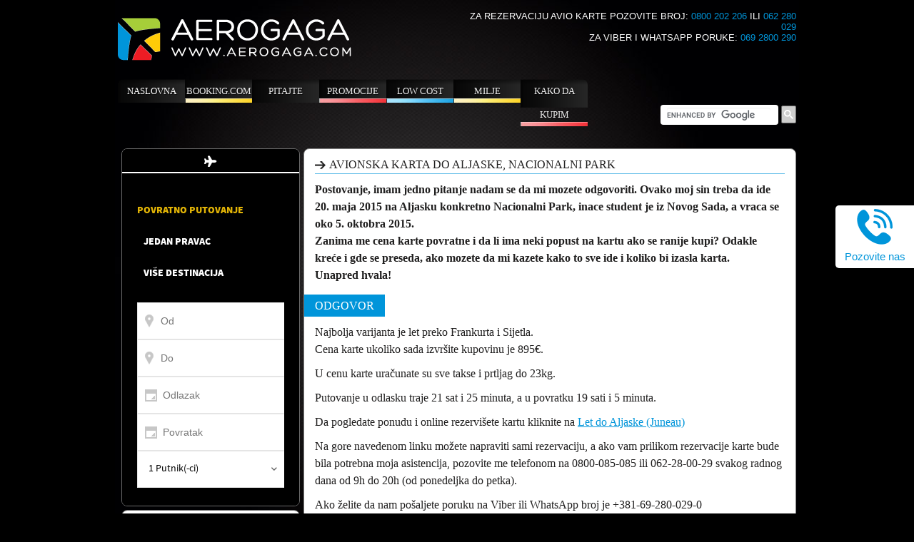

--- FILE ---
content_type: text/html; charset=utf-8
request_url: https://www.aerogaga.com/najbolje-ponude-avio-karte/avio-karte-za-ameriku/avionska-karta-do-aljaske-nacionalni-park-81691
body_size: 12588
content:
<!DOCTYPE html>
<!--[if IE 6 ]><html class="unsupported-ie ie ie6" lang="sr-SR"><![endif]-->
<!--[if IE 7 ]><html class="unsupported-ie ie ie7" lang="sr-SR"><![endif]-->
<!--[if IE 8 ]><html class="unsupported-ie ie ie8" lang="sr-SR"><![endif]-->
<!--[if IE 9 ]><html class="ie ie9" lang="sr-SR"><![endif]-->
<!--[if (gt IE 9)|!(IE)]><!--><html lang="sr-SR"><!--<![endif]-->
<head>


<style type="text/css">
.limitdisplay-user { display: none; }.limitdisplay-user-10 { display: inline; }.limitdisplay-user-block-10 { display: block; }</style>      



<meta property="fb:admins" content="100000976258658"/>
<meta property="fb:app_id" content="1654359141459478"/>
<meta name="viewport" content="width=device-width, initial-scale=1">

<link rel="icon" type="image/png" href="https://www.aerogaga.com/extension/aerogaga/design/aerogaga/images/aerogaga-favicon.ico">

<!-- <meta name="apple-itunes-app" content="app-id=1296236940"> -->
        <title>Avionska karta do Aljaske, Nacionalni park </title>
    <meta property="og:title" content="Avionska karta do Aljaske, Nacionalni park "/>

    
    
                <meta http-equiv="Content-Type" content="text/html; charset=utf-8" />
				

            <meta http-equiv="Content-language" content="sr-SR" />
				

                    <meta name="author" content="AeroGaga - Najpovoljnije avio karte za sve destinacije" />
    
                <meta name="copyright" content="AeroGaga - Najpovoljnije avio karte za sve destinacije" />
    
                <meta name="description" content="Avionska karta za let do Aljaske - Nacionalni Park može se rezervisati online ili pozivom na broj 0800/085085. U cenu karte uračunate su sve takse i prtljag " />
    
                <meta name="keywords" content="Avionska karta do Aljaske, cene, online rezervacije " />
    
    
    <meta name="MSSmartTagsPreventParsing" content="TRUE" />

    <meta property="og:description" content="Avionska karta za let do Aljaske - Nacionalni Park može se rezervisati online ili pozivom na broj 0800/085085. U cenu karte uračunate su sve takse i prtljag "/>
    <meta property="og:type" content="website"/>
    <meta property="og:url" content="https://www.aerogaga.com/najbolje-ponude-avio-karte/avio-karte-za-ameriku/avionska-karta-do-aljaske-nacionalni-park-81691" />

    <meta property="og:site_name" content="Aerogaga"/>
    <!--OpenGraphImages-->

    <meta property="og:image" content="https://www.aerogaga.com/extension/aerogaga/design/aerogaga/images/logo/aerogaga-logo-500x500.png"/>
    <link rel="image_src" type="image/jpeg" href="https://www.aerogaga.com/extension/aerogaga/design/aerogaga/images/logo/aerogaga-logo-500x500.png" />

    <!--OpenGraphTitle-->

    
    


  
  



<link rel="stylesheet" href="https://ajax.googleapis.com/ajax/libs/jqueryui/1.8.9/themes/base/jquery-ui.css" type="text/css" media="all" />



<link rel="stylesheet" type="text/css" href="/extension/aerogaga/design/aerogaga/stylesheets/minified.css" />



	<!--[if lt IE 9]>
		<script src="https://html5shim.googlecode.com/svn/trunk/html5.js"></script>
	<![endif]-->

    
    <script type="text/javascript">
        var CMS = {};
        CMS.data = {
        };

      // (function(i,s,o,g,r,a,m){i['GoogleAnalyticsObject']=r;i[r]=i[r]||function(){
      // (i[r].q=i[r].q||[]).push(arguments)},i[r].l=1*new Date();a=s.createElement(o),
      // m=s.getElementsByTagName(o)[0];a.async=1;a.src=g;m.parentNode.insertBefore(a,m)
      // })(window,document,'script','//www.google-analytics.com/analytics.js','ga');

      // ga('create', 'UA-4222115-16', 'aerogaga.com');
      // ga('require', 'linker');
      // ga('linker:autoLink', ['epower.amadeus.com'], false, true);
      // ga('send', 'pageview');

        setTimeout(function(){var a=document.createElement("script");
        var b=document.getElementsByTagName("script")[0];
        a.src=document.location.protocol+"//script.crazyegg.com/pages/scripts/0031/8154.js?"+Math.floor(new Date().getTime()/3600000);
        a.async=true;a.type="text/javascript";b.parentNode.insertBefore(a,b)}, 1);

        var googletag = googletag || {};
        googletag.cmd = googletag.cmd || [];
        (function() {
        var gads = document.createElement('script');
        gads.async = true;
        gads.type = 'text/javascript';
        var useSSL = 'https:' == document.location.protocol;
        gads.src = (useSSL ? 'https:' : 'http:') +
        '//www.googletagservices.com/tag/js/gpt.js';
        var node = document.getElementsByTagName('script')[0];
        node.parentNode.insertBefore(gads, node);
        })();

        googletag.cmd.push(function() {
          googletag.defineSlot('/86760727/Aerogaga_TOP_480x93', [480, 93], 'div-gpt-ad-1424422513760-0').addService(googletag.pubads());
          googletag.defineSlot('/86760727/Aerogaga_TOP_340x60', [340, 60], 'div-gpt-ad-1428065140184-0').addService(googletag.pubads());
          googletag.pubads().enableSingleRequest();
          googletag.enableServices();

          var gaClientId = ga.getAll()[0].get('clientId');
          var gaElement = document.getElementById('ga_client');
          gaElement.value = gaClientId;
          console.log('gaClientId', gaClientId);

        });

        // ga('create', 'UA-51394294-1', 'auto', 'epower', {'allowLinker': true});
        // ga('epower.require', 'linker');
        // ga('epower.linker:autoLink', ['www.epower.amadeus.com'],false,true);
        // ga('epower.send','pageview');

        window.__lo_site_id = 84426;

        (function() {
        var wa = document.createElement('script'); wa.type = 'text/javascript'; wa.async = true;
        wa.src = 'https://d10lpsik1i8c69.cloudfront.net/w.js';
        var s = document.getElementsByTagName('script')[0]; s.parentNode.insertBefore(wa, s);
        })();
        </script>


        <!-- Google Tag Manager -->
        <script>(function(w,d,s,l,i){w[l]=w[l]||[];w[l].push({'gtm.start': new Date().getTime(),event:'gtm.js'});var f=d.getElementsByTagName(s)[0], j=d.createElement(s),dl=l!='dataLayer'?'&l='+l:'';j.async=true;j.src='https://www.googletagmanager.com/gtm.js?id='+i+dl;f.parentNode.insertBefore(j,f);})(window,document,'script','dataLayer','GTM-5JTRPLW');</script>
        <!-- End Google Tag Manager -->


        <script async src="//pagead2.googlesyndication.com/pagead/js/adsbygoogle.js"></script>
        <script>
          (adsbygoogle = window.adsbygoogle || []).push({
            google_ad_client: "ca-pub-7197651686153266",
            enable_page_level_ads: true
          });
        </script>

    



</head>
<body>
<!-- Google Tag Manager (noscript) -->
<noscript><iframe src="https://www.googletagmanager.com/ns.html?id=GTM-5JTRPLW" height="0" width="0" style="display:none;visibility:hidden"></iframe></noscript>
<!-- End Google Tag Manager (noscript) -->

<!-- Complete page area: START -->

<!-- <div style="display: none"><img src="https://www.epower.amadeus.com/aerogagars/Images/aero-gaga-logo-qatar.gif" alt=""></div> -->


<div id="page" class=" section_id_7 subtree_level_0_node_id_2 subtree_level_1_node_id_108 subtree_level_2_node_id_66608 subtree_level_3_node_id_81691  ">

    <!-- Header area: START -->
    <header class="sp-mobile">
        <div class="container">
            <div class="navbar extra-navi">
                    <div class="nav-collapse row">
                    </div>
            </div>
            <div class="row-fluid">
                <div class="span6">
                    <a href="/" title="Aerogaga" class="logo"><img src="/extension/aerogaga/design/aerogaga/images/aerogaga_logo.png" alt="Aerogaga" /></a>
                </div>

                <!-- ubaci ovde -->
                <div class="sp-top-banner">
                  <!-- Aerogaga_TOP_340x60 -->
                  <div id='div-gpt-ad-1428065140184-0' style='width:340px; height:60px;'>
                       
                        <script type='text/javascript'>
                        googletag.cmd.push(function() { googletag.display('div-gpt-ad-1428065140184-0'); });
                        </script>
                        
                  </div>
                </div>
                <!-- ubaci ovde -->

                
                <div class="span6 header_info_block none showRadnoVreme">
                    <p class="mb5"><span class="">Za rezervaciju avio karte pozovite broj: <a class="" href="tel:0800 202 206">0800 202 206</a> ili <a class="" href="tel:+381 62 280 029">062 280 029</a><br/></span>
                    Za Viber i WhatsApp poruke: <a class="" href="tel:+381 69 2800 290">069 2800 290</a><br/>
                </div>
            </div>
        </div>
    </header>
    <!-- Header area: END -->

    <div class="navbar main-navi">
        <!-- Top menu area: START -->
                    <!-- Top menu section 1: START -->
<div class="navbar-inner   web-970">
    <div class="container">

        <div class="nav-collapse">
            <ul class="nav">

                                                                                                                                                                                       
                                                                                                                                            <li id="node_id_94059" class="firstli"><a href="https://www.aerogaga.com"  title="" class="menu-item-link" rel="/node_94059">Naslovna</a></li>
                                                                                                                                            
                                                                                                                                            <li id="node_id_33536"><a href="https://www.aerogaga.com/Rezervacija-hotela"  title="" class="menu-item-link" rel="/BOOKING.COM">BOOKING.COM</a></li>
                                                                                                                                            
                                                                                                                                           <li id="node_id_92490"><a href="https://www.aerogaga.com/najbolje-ponude-avio-karte"  title="" class="menu-item-link" rel="/navigacija-pitajte">Pitajte</a></li>
                                                                                                                                            
                                                                                                                                           <li id="node_id_82323"><a href="https://www.aerogaga.com/promocije-avio-karata"  title="" class="menu-item-link" rel="/Promocije2">Promocije</a></li>
                                                                                                                                            
                                                                                                                                           <li id="node_id_76117"><a href="https://www.aerogaga.com/low-cost"  title="" class="menu-item-link" rel="/Low-cost2">Low cost</a></li>
                                                                                                                                            
                                                                                                                                           <li id="node_id_82324"><a href="https://www.aerogaga.com/Sakupljanje-milja2"  title="" class="menu-item-link" rel="/Milje">Milje</a></li>
                                                                                                                                            
                                                                                                                                           <li id="node_id_965"><a href="https://www.aerogaga.com/kupovina-avio-karte"  title="" class="menu-item-link" rel="/Kako-da-kupim">Kako da kupim</a></li>
                                                                                                                                            
                                                                                                                                                                                                                                                    
                                                                                                                            </ul>
        </div>

    </div>
</div>

<!-- Top menu section 1: END -->

<div class="user_bar navbar-inner">
	<div class="container cf">
		
		

        <div class="google_search_wrap tright">
            <gcse:search></gcse:search>

            
            <!--             <form id="google_search" method="get" action="/Pretraga">
                <input class="google_search_input" type="text" id="q" name="q" placeholder="Pretraga..." /><button class="google_search_btn" type="submit" value="search">search</button>
            </form> -->
        </div>








		

			
			
                
                
                
                
			

			

			

		

	</div>
</div>


<!-- Top menu section 2: START -->
<div class="navbar-inner  res-970">
    <div class="container">

        <div class="nav-collapse">
            <ul class="nav">

                                                                                                                                                                                       
                                                                                                                                            <li id="node_id_94059" class="firstli"><a href="https://www.aerogaga.com"  title="" class="menu-item-link" rel="/node_94059">Naslovna</a></li>
                                                                                                                                            
                                                                                                                                            <li id="node_id_33536"><a href="https://www.aerogaga.com/Rezervacija-hotela"  title="" class="menu-item-link" rel="/BOOKING.COM">BOOKING.COM</a></li>
                                                                                                                                            
                                                                                                                                           <li id="node_id_92490"><a href="https://www.aerogaga.com/najbolje-ponude-avio-karte"  title="" class="menu-item-link" rel="/navigacija-pitajte">Pitajte</a></li>
                                                                                                                                            
                                                                                                                                           <li id="node_id_82323"><a href="https://www.aerogaga.com/promocije-avio-karata"  title="" class="menu-item-link" rel="/Promocije2">Promocije</a></li>
                                                                                                                                            
                                                                                                                                           <li id="node_id_76117"><a href="https://www.aerogaga.com/low-cost"  title="" class="menu-item-link" rel="/Low-cost2">Low cost</a></li>
                                                                                                                                            
                                                                                                                                           <li id="node_id_82324"><a href="https://www.aerogaga.com/Sakupljanje-milja2"  title="" class="menu-item-link" rel="/Milje">Milje</a></li>
                                                                                                                                            
                                                                                                                                           <li id="node_id_965"><a href="https://www.aerogaga.com/kupovina-avio-karte"  title="" class="menu-item-link" rel="/Kako-da-kupim">Kako da kupim</a></li>
                                                                                                                                            
                                                                                                                                                                                                                                                    
                                                                                                                            </ul>
        </div>

    </div>
</div>
<!-- Top menu section 2: END -->
                <!-- Top menu area: END -->

    </div>

    <!-- Toolbar area: START -->
        <!-- Toolbar area: END -->

    <!-- Columns area: START -->
    <div class="container colum_area">
        <div class="row-fluid">
    
            <!-- Main area: START -->
            <div class="span12 main-content">
                    <!-- Main area content: START -->
                      



 


  


<div class="side_bar side_bar--special">
	<div class="sidebar_block">

    <div class="sidebar_search_head none">Pronađi let <a class="colapse_sidebar_block" href="#">&#9650;</a></div>

    <div id="thomalex-widget" data-widget=https://aerogaga.resvoyage.com/widget/index?widgetId=de291acd-9f32-4d06-aefb-31d65b86a598&lang= style="height:500px;"></div><script src=https://aerogaga.resvoyage.com/scripts/thomalex-integration.js></script>
</div>

<div class="sidebar_block sp-facebook-widget">
    <div class="sidebar_social_widget fb_like_widget">
        <div class="fb-like-box" data-href="http://www.facebook.com/Aerogaga" data-height="200" data-width="240" data-colorscheme="light" data-show-faces="true" data-header="false" data-stream="false" data-show-border="false"></div>
    </div>
</div>


    
        
    

	<div class="sidebar_block sp-faq-widget">

    <div class="sidebar_block_inner sidebar_faq">
        <div class="sidebar_inner_head">Najčešće postavljena pitanja</div>
        <ul>
                                    <li><a href="/najbolje-ponude-avio-karte/avio-karte-za-ameriku" title="Amerika">Amerika</a> (1123)</li>
                                    <li><a href="/najbolje-ponude-avio-karte/atina-cene-avio-karata" title="Atina">Atina</a> (179)</li>
                                    <li><a href="/najbolje-ponude-avio-karte/avio-karte-austrija" title="Austrija">Austrija</a> (268)</li>
                                    <li><a href="/najbolje-ponude-avio-karte/avionske-karte-beograd-cene" title="Avio karte Beograd">Avio karte Beograd</a> (872)</li>
                                    <li><a href="/najbolje-ponude-avio-karte/avionske-karte" title="Avionske karte">Avionske karte</a> (5041)</li>
                                    <li><a href="/najbolje-ponude-avio-karte/banja-luka-cene-avio-karata" title="Banja Luka">Banja Luka</a> (38)</li>
                                    <li><a href="/najbolje-ponude-avio-karte/barselona-avionske-karte" title="Barselona">Barselona</a> (314)</li>
                                    <li><a href="/najbolje-ponude-avio-karte/jeftine-avionske-karte-belgija" title="Belgija">Belgija</a> (138)</li>
                                    <li><a href="/najbolje-ponude-avio-karte/bukurest-cene-avio-karata" title="Bukurest">Bukurest</a> (25)</li>
                                    <li><a href="/najbolje-ponude-avio-karte/avionske-karte-za-cirih-cene" title="Cirih">Cirih</a> (467)</li>
                                    <li><a href="/najbolje-ponude-avio-karte/avionske-karte-cikago" title="Čikago">Čikago</a> (249)</li>
                                    <li><a href="/najbolje-ponude-avio-karte/dubrovnik-avio-karte" title="Dubrovnik">Dubrovnik</a> (99)</li>
                                    <li><a href="/najbolje-ponude-avio-karte/the-cheapest-flights" title="English">English</a> (92)</li>
                                    <li><a href="/najbolje-ponude-avio-karte/rezervacija-booking-hotela" title="Hoteli">Hoteli</a> (37)</li>
                                    <li><a href="/najbolje-ponude-avio-karte/istanbul-avio-karte" title="Istanbul">Istanbul</a> (175)</li>
                                    <li><a href="/najbolje-ponude-avio-karte/avionske-karte-italija-cene" title="Italija">Italija</a> (365)</li>
                                    <li><a href="/najbolje-ponude-avio-karte/krit-avionske-karte" title="Krit">Krit</a> (101)</li>
                                    <li><a href="/najbolje-ponude-avio-karte/kupovina-avio-karata" title="Kupovina">Kupovina</a> (402)</li>
                                    <li><a href="/najbolje-ponude-avio-karte/avionske-karte-ljubljana-cene" title="Ljubljana">Ljubljana</a> (16)</li>
                                    <li><a href="/najbolje-ponude-avio-karte/Avionske-karte-za-london" title="London">London</a> (185)</li>
                                    <li><a href="/najbolje-ponude-avio-karte/avionske-karte-melburn" title="Melburn">Melburn</a> (110)</li>
                                    <li><a href="/najbolje-ponude-avio-karte/avionske-karte-milano" title="Milano">Milano</a> (224)</li>
                                    <li><a href="/najbolje-ponude-avio-karte/avionske-karte-moskva" title="Moskva">Moskva</a> (116)</li>
                                    <li><a href="/najbolje-ponude-avio-karte/avionske-karte-nemacka" title="Nemačka">Nemačka</a> (1507)</li>
                                    <li><a href="/najbolje-ponude-avio-karte/avionske-karte-ohrid" title="Ohrid">Ohrid</a> (35)</li>
                                    <li><a href="/najbolje-ponude-avio-karte/online-kupovina-avionske-karte" title="Online kupovina karata">Online kupovina karata</a> (642)</li>
                                    <li><a href="/najbolje-ponude-avio-karte/avionske-karte-pariz-cene" title="Pariz">Pariz</a> (619)</li>
                                    <li><a href="/najbolje-ponude-avio-karte/podgorica-avionske-karte" title="Podgorica">Podgorica</a> (310)</li>
                                    <li><a href="/najbolje-ponude-avio-karte/prag-avionom" title="Prag">Prag</a> (226)</li>
                                    <li><a href="/najbolje-ponude-avio-karte/pula-avio-karte" title="Pula">Pula</a> (77)</li>
                                    <li><a href="/najbolje-ponude-avio-karte/putno-osiguranje" title="Putno osiguranje">Putno osiguranje</a> (82)</li>
                                    <li><a href="/najbolje-ponude-avio-karte/putovanje-avionom" title="Putovanje avionom">Putovanje avionom</a> (454)</li>
                                    <li><a href="/najbolje-ponude-avio-karte/putovanje-avionom-evropa-amerika-azija-australija-afrika" title="Razno">Razno</a> (2806)</li>
                                    <li><a href="/najbolje-ponude-avio-karte/rim-avio-karte" title="Rim">Rim</a> (52)</li>
                                    <li><a href="/najbolje-ponude-avio-karte/avio-karte-za-sidnej" title="Sidnej">Sidnej</a> (21)</li>
                                    <li><a href="/najbolje-ponude-avio-karte/lacne-letenky-do-celeho-sveta" title="Slovensky">Slovensky</a> (304)</li>
                                    <li><a href="/najbolje-ponude-avio-karte/split-avio-karte" title="Split">Split</a> (129)</li>
                                    <li><a href="/najbolje-ponude-avio-karte/avionske-karte-svedska" title="Švedska">Švedska</a> (432)</li>
                                    <li><a href="/najbolje-ponude-avio-karte/tenerife-cene-avionskih-karata" title="Tenerife">Tenerife</a> (201)</li>
                                    <li><a href="/najbolje-ponude-avio-karte/tivat-avio-karte" title="Tivat">Tivat</a> (629)</li>
                                    <li><a href="/najbolje-ponude-avio-karte/wizz-air-avio-karte" title="Wizz Air ">Wizz Air </a> (295)</li>
                                    <li><a href="/najbolje-ponude-avio-karte/avio-bilety" title="Русский">Русский</a> (8)</li>
                    </ul>
    </div>

</div></div>



<div class="main_content content-view-full new_list_style pitanja_content">
	<div class="main_content_inner">
		<article class="article class-pitanje">

			<div class="attribute-header cf">
								<h1 class="article_header title2 cf">Avionska karta do Aljaske, Nacionalni park</h1>
				
			</div>

			<div class="question tbold">
<p>
Postovanje, imam jedno pitanje nadam se da mi mozete odgovoriti. Ovako moj sin treba da ide 20. maja 2015 na Aljasku konkretno Nacionalni Park, inace student je iz Novog Sada, a vraca se oko 5. oktobra 2015.<br />
Zanima me cena karte povratne i da li ima neki popust na kartu ako se ranije kupi? Odakle kreće i gde se preseda, ako mozete da mi kazete kako to sve ide i koliko bi izasla karta. <br />Unapred hvala!</p></div>

			<section class="article_content attribute-long cf mb25">
				<p class="section_header">ODGOVOR</p>
				
<p>
Najbolja varijanta je let preko Frankurta i Sijetla.<br />Cena karte ukoliko sada izvršite kupovinu je 895€.</p><p>U cenu karte uračunate su sve takse i prtljag do 23kg.</p><p>Putovanje u odlasku traje 21 sat i 25 minuta, a u povratku 19 sati i 5 minuta.</p><p>Da pogledate ponudu i online rezervišete kartu kliknite na <a href="https://www.aerogaga.com#Method=Search&amp;Culture=sr-Latn-CS&amp;From=beg&amp;To=jnu&amp;FlightType=RoundTrip" title="aljaska" target="_blank">Let do Aljaske (Juneau) </a></p><p>Na gore navedenom linku možete napraviti sami rezervaciju, a ako vam prilikom rezervacije karte bude bila potrebna moja asistencija, pozovite me telefonom na 0800-085-085 ili 062-28-00-29 svakog radnog dana od 9h do 20h (od ponedeljka do petka).</p><p>Ako želite da nam pošaljete poruku na Viber ili WhatsApp broj je +381-69-280-029-0</p><p>Za kontakt putem Skype-a naš username je&nbsp;<a href="skype:aero.gaga?call" title="skype" target="_blank">aero.gaga</a></p><p>
Ukoliko plaćanje avio karte može neko za vas da izvrši u Srbiji&nbsp;<a href="https://www.aerogaga.com/placanje-avio-karata-srbija.htm" title="placanje-avio-karata-srbija" target="_blank">kliknite ovde</a>&nbsp;<br />Ako želite da platite iz inostranstva kliknite na link&nbsp;<a href="https://www.aerogaga.com/placanje-avio-karata-inostranstvo.htm" title="placanje-avio-karata-inostranstvo" target="_blank">Plaćanje Visa ili Master karticom</a>. Jako je bitno da budete registrovani na našem sajtu da bi mogli da platite karticom</p><p>Obezbeđujemo&nbsp;<a href="http://www.aerogaga.com/garancija-cene.htm" title="garancija" target="_blank">garantovano</a>&nbsp;najniže cene karata.</p><p>Pratite sve naše aktuelne ponude preko društvenih mreža:&nbsp;<a href="https://www.facebook.com/aerogaga" title="facebook" target="_blank">Facebook</a>&nbsp;i&nbsp;<a href="https://twitter.com/Aerogaga" title="tviter" target="_blank">Twitter</a></p>
<div class="object-center"><a href="https://www.aerogaga.com#Method=Search&amp;Culture=sr-Latn-CS&amp;From=beg&amp;To=jnu&amp;FlightType=RoundTrip" target="_blank" title="aljaska"><img src="/var/aerogaga/storage/images/media/images/embed-images/avionske-karte-novo/553518-1-ser-SR/avionske-karte-novo_campaign.jpg" alt="" /></a></div>
			</section>

													<div class="question tbold">
</div>

			<section class="article_content attribute-long cf">
				<p class="section_header">ODGOVORI NA SLIČNA PITANJA</p>
				<ul class="conected_questions">
															<li><a href="/najbolje-ponude-avio-karte/avio-karte-za-ameriku/najjeftiniji-let-beograd-boston-100845" title="">Letovi Beograd Boston | Cena avio karte </a></li>
																				<li><a href="/najbolje-ponude-avio-karte/avio-karte-za-ameriku/konekcioni-let-do-njujorka-promena-aerodroma-100596" title="">Konekcioni let do Njujorka, promena aerodroma </a></li>
																				<li><a href="/najbolje-ponude-avio-karte/avio-karte-za-ameriku/let-beograd-sakramento-preko-njujorka-100459" title="">Let Beograd Sakramento preko Njujorka: Aerogaga.com</a></li>
																				<li><a href="/najbolje-ponude-avio-karte/avio-karte-za-ameriku/let-beograd-njujork-kompanijom-delta-airlines-99855" title="">Let Beograd Njujork kompanijom Delta Airlines </a></li>
																				<li><a href="/najbolje-ponude-avio-karte/avio-karte-za-ameriku/avio-karta-podgorica-nju-orleans-luzijana-99280" title="">Avio karta Podgorica Nju Orleans Luzijana</a></li>
																				<li><a href="/najbolje-ponude-avio-karte/avio-karte-za-ameriku/avionske-karte-beograd-njujork-98785" title="">Avionske karte Beograd Njujork</a></li>
														</ul>
			</section>

		</article>
	</div>

<!-- 	<div class="fb_comments_box">
		<div class="fb-comments" data-href="https://www.aerogaga.com/najbolje-ponude-avio-karte/avio-karte-za-ameriku/avionska-karta-do-aljaske-nacionalni-park-81691" width="100%" data-num-posts="10"></div>
	</div> -->

</div>


                    <!-- Main area content: END -->
            </div>
            <!-- Main area: END -->
            
            <!--              <a href="https://www.aerogaga.com/AirSerbia/Direktan-let-Beograd-Njujork" class="baner_side ">
                <img src="/extension/aerogaga/design/aerogaga/images/BanerNewYork.png" alt="beograd-new-york-promocija" />
              </a> -->
        </div>
       
    </div>
    <!-- Columns area: END -->

	<!-- Footer area: START -->
	
		<!-- Footer area: START -->


	
	
		
		
		
    
	




<div class="container">

	<div class="payment_options_left">Način plaćanja</div>
	<ul class="payment_options_right cf" style="display: flex; align-items: center;">
		
		
		
		

		<div class="card-schemes" style="display: flex; align-items: center; gap: 5px; flex-wrap: wrap;">
			<img src="/extension/aerogaga/design/aerogaga/images/bank-cards/new/maestro50.gif" style="max-height: 40px;" />
			<img src="/extension/aerogaga/design/aerogaga/images/bank-cards/new/mastercard_black_text.png" style="max-height: 30px;" />
			<img src="/extension/aerogaga/design/aerogaga/images/bank-cards/new/Visa50.gif" style="max-height: 40px;" />
			<img src="/extension/aerogaga/design/aerogaga/images/bank-cards/new/AmericanExpress50.jpg" style="max-height: 40px;" />

			<a target="_blank" href="http://www.bancaintesa.rs" style="display: flex;">
				<img src="/extension/aerogaga/design/aerogaga/images/bank-cards/new/banca_intesa_color.png" style="max-height: 30px;" />
			</a>
			<a target="_blank" href="http://www.wspay.rs" style="display: flex;">
				<img src="/extension/aerogaga/design/aerogaga/images/bank-cards/new/wsPayWebSecureLogo-118x50-transparent.png" style="max-height: 40px;" />
			</a>

			<a target="_blank" href="http://www.mastercard.com/rs/consumer/credit-cards.html" style="display: flex;">
				<img src="/extension/aerogaga/design/aerogaga/images/bank-cards/new/mastercard-identity-check.png" style="max-height: 40px;" />
			</a>
			<a target="_blank" href="https://rs.visa.com/pay-with-visa/security-and-assistance/protected-everywhere.html" style="display: flex;">
				<img src="/extension/aerogaga/design/aerogaga/images/bank-cards/new/visa-secure.png" style="max-height: 40px;" />
			</a>

		</div>

	</ul>

</div>


<footer>
    

	<div class="footer_nav container">
        <div class="">
            <div class="footer_colum1 span4">
                <div class="footer_colum_inner">																										
<ul>
                                                                                            <li><a  href="https://www.aerogaga.com" class="amadeus_link">Naslovna</a></li>
                                                                                                                <li><a  href="https://www.aerogaga.com/Rezervacija-hotela" class="amadeus_link">BOOKING.COM</a></li>
                                                                                                                <li><a  href="https://www.aerogaga.com/najbolje-ponude-avio-karte" class="amadeus_link">Pitajte</a></li>
                                                                                                                <li><a  href="https://www.aerogaga.com/promocije-avio-karata" class="amadeus_link">Promocije</a></li>
                                                                                                                <li><a  href="https://www.aerogaga.com/low-cost" class="amadeus_link">Low cost</a></li>
                                                                                                                <li><a  href="https://www.aerogaga.com/Sakupljanje-milja2" class="amadeus_link">Milje</a></li>
                                                                                                                <li><a  href="https://www.aerogaga.com/kupovina-avio-karte" class="amadeus_link">Kako da kupim</a></li>
                                                            <li><a  href="https://www.aerogaga.com/najbolje-ponude-avio-karte" class="amadeus_link">Pitajte</a></li>
                                                            <li><a  href="https://www.aerogaga.com/promocije" class="amadeus_link">Promotivne avio karte</a></li>
                        </ul></div>
            </div>
            <div class="footer_colum2 span4">
                <div class="footer_colum_inner">
<ul>
                                       <li><a  href="https://www.aerogaga.com/najbolje-ponude-avio-karte" class="amadeus_link">Putovanja info</a></li>
                                       <li><a  href="https://www.aerogaga.com/garancija-cene" class="amadeus_link">Garancija</a></li>
                                       <li><a  href="https://www.aerogaga.com/kontakt" class="amadeus_link">Kontakt</a></li>
                                       <li><a  href="https://www.aerogaga.com/Pronadjite-posao" class="amadeus_link">Pronadjite posao</a></li>
                                       <li><a  href="https://www.aerogaga.com/marketing" class="amadeus_link">Marketing</a></li>
                                       <li><a  href="https://www.aerogaga.com/opsti-uslovi-koriscenja" class="amadeus_link">Uslovi kupovine</a></li>
                                       <li><a  href="https://www.aerogaga.com/blog" class="amadeus_link">Blog</a></li>
                                       <li><a  href="https://www.aerogaga.com/air-serbia" class="amadeus_link">AirSerbia </a></li>
                                       <li><a  href="https://www.aerogaga.com/destinacije" class="amadeus_link">Destinacije</a></li>
    </ul>
</div>
            </div>
            <div class="footer_colum3 span4">
                <div class="footer_colum_inner">
<ul>
                                       <li><a  href="https://www.aerogaga.com/avio-kompanije" class="amadeus_link">Avio kompanije</a></li>
                                       <li><a  href="https://www.aerogaga.com/Ambasade" class="amadeus_link">Ambasade</a></li>
                                       <li><a  href="https://www.aerogaga.com/Aerodromi" class="amadeus_link">Aerodromi</a></li>
                                       <li><a  href="https://www.aerogaga.com/Avioni" class="amadeus_link">Avioni</a></li>
                                       <li><a  href="https://www.aerogaga.com/informacije-za-putnike" class="amadeus_link">Informacije za putnike</a></li>
                                       <li><a  href="https://www.aerogaga.com/Saveti-za-put" class="amadeus_link">Saveti za put</a></li>
                                       <li><a  href="https://www.aerogaga.com/low-cost" class="amadeus_link">Low cost</a></li>
                                       <li><a  href="https://www.aerogaga.com/Rent-a-car2" class="amadeus_link">Rent A Car</a></li>
    </ul>
</div>
            </div>
            <div class="footer_colum4 span4">
                <div class="footer_colum_inner">
<ul>
                                       <li><a  href="https://www.aerogaga.com/avio-kompanije/air-serbia" class="amadeus_link">AIR SERBIA</a></li>
                                       <li><a  href="https://www.aerogaga.com/avio-kompanije/lufthansa-beograd" class="amadeus_link">LUFTHANSA</a></li>
                                       <li><a  href="https://www.aerogaga.com/avio-kompanije/air-montenegro" class="amadeus_link">MONTENEGRO AIRLINES</a></li>
                                       <li><a  href="https://www.aerogaga.com/avio-kompanije/austrian-airlines" class="amadeus_link">AUSTRIAN AIRLINES</a></li>
                                       <li><a  href="https://www.aerogaga.com/avio-kompanije/turkish-airlines" class="amadeus_link">TURKISH AIRLINES</a></li>
                                       <li><a  href="https://www.aerogaga.com/avio-kompanije/alitalia" class="amadeus_link">ALITALIA</a></li>
                                       <li><a  href="https://www.aerogaga.com/avio-kompanije/etihad-airways" class="amadeus_link">Etihad Airways</a></li>
                                       <li><a  href="https://www.aerogaga.com/avio-kompanije/emirati" class="amadeus_link">EMIRATES</a></li>
                                       <li><a  href="https://www.aerogaga.com/RyanAir" class="amadeus_link">RYANAIR</a></li>
    </ul>
</div>
            </div>
        </div>
    </div>

	<div class="footer_copy_info container cf">
		<div class="logo_footer cf">
			<div class="iata_logo_footer">
				<img src="/extension/aerogaga/design/aerogaga/images/iata-logo-footer.png" alt="">
			</div>
			<div class="trustmark_logo_footer">
        <a href='https://www.aerogaga.com/trust' rel="nofollow" target="_blank"><img src='https://verify.etrustmark.rs/cert/image.php' alt="etrustmark-logo"></a>
			</div>
		</div>

		<div class="footer_info_left">
			<span class="">Ako više volite da rezervišete telefonom pozovite: <a class="phone-link" href="tel:0800 202 206">0800 202 206</a> ili <a class="phone-link" href="tel:+381 62 280 029">062 280 029</a><br/></span>
			EMAIL: <a href="mailto:info@aerogaga.com">INFO@AEROGAGA.COM</a><br/>
			IATA: 95-2 1269 2
		</div>
    <div class="footer_info_left none showNeRadnoVreme">
      EMAIL: <a href="mailto:info@aerogaga.com">INFO@AEROGAGA.COM</a><br/>
    </div>

		<div class="footer_info_right">
			<div class="copyright">
				Copyright © 2025 Aerogaga.com. All rights Reserved<br/>
				Aerokarte doo<br/>
				11000 Beograd
			</div>
			<div class="fallow_box">
				follow us:
				<a class="thide facebook_ico" href="https://www.facebook.com/aerogaga/" title="Facebook" target="_blank"><span>Follow us on Facebook</span></a>
				<a class="thide twitter_ico" href="https://twitter.com/Aerogaga" title="Twitter" target="_blank"><span>Follow us on Twitter</span></a>
				<a class="thide instagram_ico" href="http://instagram.com/aero_gaga#" title="Instagram" target="_blank"><span>Follow us on Instagram</span></a>
				<a class="thide youtube_ico" href="http://www.youtube.com/aerogaga" title="Youtube"><span>Follow us on YouTube</span></a>

			</div>
		</div>
	</div>

</footer>
<!-- Footer area: END -->
<div class="none" id="search_splash">
	<table width='100%' height='100%' border='0' cellpadding='0' cellspacing='0' bgcolor='#000000'>
			<tr>
					<td align='center'>
						<div style="font-size: 1.1em; margin-top: 1em;" align="center">&nbsp;</div>
						<div style="font-size: 1.1em; margin-top: 1em;" align="center"><img title="aerogaga-logo" src="/extension/aerogaga/design/aerogaga/images/aero-gaga-logo-beli.jpg" alt="aerogaga-logo" width="468" height="92" /></div>
						<p style="font-size: 1.5em; margin-top: 1em;color:#FFFFFF;" align="center">Pretražuju se najpovoljniji letovi, molimo sačekajte...</p>
						<div style="font-size: 1.1em; margin-top: 1em;" align="center">
						<div class="bulls" style="margin: 1em 0pt;"><span id="bulls">&bull;</span></div>
						</div>
						<div style="font-size: 1.1em; margin-top: 1em;" align="center">
						</div>
						<img src="/extension/aerogaga/design/aerogaga/images/loading.gif">
					</td>
			</tr>
	</table>
</div>
<div class="none" id="pay_splash">
  <table width='100%' height='100%' border='0' cellpadding='0' cellspacing='0' bgcolor='#000000'>
      <tr>
          <td align='center'>
            <div style="font-size: 1.1em; margin-top: 1em;" align="center">&nbsp;</div>
            <div style="font-size: 1.1em; margin-top: 1em;" align="center"><img title="aerogaga-logo" src="/extension/aerogaga/design/aerogaga/images/aero-gaga-logo-beli.jpg" alt="aerogaga-logo" width="468" height="92" /></div>
            <p style="font-size: 1.5em; margin-top: 1em;color:#FFFFFF;" align="center">Molimo sačekajte...</p>
            <div style="font-size: 1.1em; margin-top: 1em;" align="center">
            <div class="bulls" style="margin: 1em 0pt;"><span id="bulls">&bull;</span></div>
            </div>
            <div style="font-size: 1.1em; margin-top: 1em;" align="center">
            </div>
            <img src="/extension/aerogaga/design/aerogaga/images/loading.gif">
          </td>
      </tr>
  </table>
</div>
	
	<!-- Footer area: END -->


	

</div>
<!-- Complete page area: END -->


  
  



<div class="android-box none" id="android">
  <div class="box">
    <div class="box-text">
      <p>Preuzmite #1 aplikaciju u Srbiji i ostvarite pravo na AeroGaga Garanciju najniže cene<sup>TM</sup></p>
    </div>
    <div class="box-buttons">
      <div class="box-button">
        <a href="#" id="cancel">Cancel</a>
      </div>
      <div class="box-button">
        <a href="https://play.google.com/store/apps/details?id=com.aerogaga">OK</a>
      </div>
    </div>
  </div>
</div>


<div class="android-box none" id="ios">
  <div class="box">
    <div class="box-text">
      <p>Preuzmite #1 aplikaciju u Srbiji i ostvarite pravo na AeroGaga Garanciju najniže cene<sup>TM</sup></p>
    </div>
    <div class="box-buttons">
      <div class="box-button">
        <a href="#" id="cancel">Cancel</a>
      </div>
      <div class="box-button">
        <a href="https://itunes.apple.com/us/app/aerogaga/id1296236940?mt=8">OK</a>
      </div>
    </div>
  </div>
</div>

<!-- <div class="mobile_apps_container none" id="android">
  <span></span>
  <a target="_blank" href="https://play.google.com/store/apps/details?id=com.aerogaga"><img src="/extension/aerogaga/design/aerogaga/images/google-play-badge.png"></a>
</div>
 -->
<div class="mobile_apps_container none" id="ios-old">
  <span></span>
  <a target="_blank" href="https://itunes.apple.com/us/app/aerogaga/id1296236940?mt=8"><img src="/extension/aerogaga/design/aerogaga/images/ios_v2.png"></a>
</div>





<script type="text/javascript" src="/extension/aerogaga/design/aerogaga/javascript/minified.js?v=20251127094716" charset="utf-8"></script>





<script type="text/javascript">
$(function() {

    var mobileLinkCookie = 'mobile_link_cookie_1';

    if ( typeof $.cookie(mobileLinkCookie) == 'undefined') {

        if ( /Android|webOS|iPhone|iPad|iPod|BlackBerry|IEMobile|Opera Mini/i.test(navigator.userAgent) ) {
            $('.phone-link').removeClass('disabled');
        } else {
            $('.phone-link').addClass('disabled');
        }


        var isSafari = !!navigator.userAgent.match(/Version\/[\d\.]+.*Safari/);
        var iOS = /iPad|iPhone|iPod/.test(navigator.userAgent) && !window.MSStream;

        if (iOS && isSafari) {
            $('#ios').removeClass('none');
        } else if (iOS && !isSafari) {
            $('#ios').addClass('none');
        }

        //Android Version:
        if(navigator.userAgent.match(/android/i)) {
            $('#android').removeClass('none');
        }

    }

  $('#android #cancel').click(function(e) {
    e.preventDefault();
      $.cookie(mobileLinkCookie, 1, { expires: 1000, path: '/' });
    $('#android').addClass('none'); 
  });
    $('#ios #cancel').click(function(e) {
        e.preventDefault();
        $.cookie(mobileLinkCookie, 1, { expires: 1000, path: '/' });
        $('#ios').addClass('none');
    });

});

</script>



<!-- Footer script area: START -->
<div id="fb-root"></div>

<script>

    // google search
    (function() {
      var cx = '003194494075296352118:3ieppli99i0';
      var gcse = document.createElement('script');
      gcse.type = 'text/javascript';
      gcse.async = true;
      gcse.src = 'https://cse.google.com/cse.js?cx=' + cx;
      var s = document.getElementsByTagName('script')[0];
      s.parentNode.insertBefore(gcse, s);
    })();


window.fbAsyncInit = function() {
    FB.init({
      appId      : '1654359141459478',
      xfbml      : true,
      version    : 'v2.8'
    });
  };

  (function(d, s, id){
     var js, fjs = d.getElementsByTagName(s)[0];
     if (d.getElementById(id)) {return;}
     js = d.createElement(s); js.id = id;
     js.src = "//connect.facebook.net/en_US/sdk.js";
     fjs.parentNode.insertBefore(js, fjs);
   }(document, 'script', 'facebook-jssdk'));


    $(function() {

      if ($('.home_search_form').length) {
        $('.blocksearch-btn').click(function (e) {
            e.preventDefault();
            console.log('yeah');
            var searchUrl = 'https://aviokarte.aerogaga.com/sr/flights/search';

            var form = $('.home_search_form');

            //Ovo sam dodao
            if ($.trim($("#Search_From").val()) === "" || $.trim($("#Search_To").val()) === "" || $(form).find('input[name=DepartureDate]').val() === "") {
                alert('Sva polja označena * su obavezna.');
                return false;
            }

            searchUrl += '/from/' + $('#Search_From').val();
            searchUrl += '/to/' + $('#Search_To').val();
            searchUrl += '/departure/' +  $(form).find('input[name=DepartureDate]').val().replace(/\//g, '.');

            if ($(form).find('select[name=FlightType] option:selected').val() == 'RoundTrip') {
                //Ovo sam dodao
                if ($(form).find('input[name=ReturnDate]').val() === "") {
                    alert('Sva polja označena * su obavezna.');
                    return false;
                }
                searchUrl += '/return/' +  $(form).find('input[name=ReturnDate]').val().replace(/\//g, '.');
            }

            searchUrl += '/ADT/' +  $(form).find('select[name=AdtCount] option:selected').val();
            searchUrl += '/CH/' +  $(form).find('select[name=ChdCount] option:selected').val();
            searchUrl += '/INF/' +  $(form).find('select[name=InfCount] option:selected').val();
            if($(form).find('select[name=FlightClass] option:selected').val() == ''){
                searchUrl += '/cabin/Y';
            }else{
                searchUrl += '/cabin/' +  $(form).find('select[name=FlightClass] option:selected').val();
            }

            if ($(form).find('select[name=FlightType] option:selected').val() == 'OneWay') {
                searchUrl += '/onedirection/1';
            }

            var checkBox = document.getElementById("directFlight");
            if (checkBox.checked == true){
                searchUrl += '/direct/1';
            }

            window.location = searchUrl;
        });
      }

      if ($('.sidebar_search').length) {
        $('.blocksearch-btn').click(function (e) {
          e.preventDefault();
          console.log('yeah');
          var searchUrl = 'https://aviokarte.aerogaga.com/sr/flights/search';

          var form = $('.sidebar_search');

          searchUrl += '/from/' + $('#Search_From').val();
          searchUrl += '/to/' + $('#Search_To').val();
          searchUrl += '/departure/' +  $(form).find('input[name=DepartureDate]').val().replace(/\//g, '.');

          if ($(form).find('select[name=FlightType] option:selected').val() == 'RoundTrip') {
            searchUrl += '/return/' +  $(form).find('input[name=ReturnDate]').val().replace(/\//g, '.');
          }

          searchUrl += '/ADT/' +  $(form).find('select[name=AdtCount] option:selected').val();
          searchUrl += '/CH/' +  $(form).find('select[name=ChdCount] option:selected').val();
          searchUrl += '/INF/' +  $(form).find('select[name=InfCount] option:selected').val();
          searchUrl += '/cabin/' +  $(form).find('select[name=FlightClass] option:selected').val();

          if ($(form).find('select[name=FlightType] option:selected').val() == 'OneWay') {
            searchUrl += '/onedirection/1';
          }

          window.location = searchUrl;
        });
      }


    });

</script>



<!-- Footer script area: END -->









<!-- begin olark code -->
<script data-cfasync="false" type='text/javascript'>/*<![CDATA[*/window.olark||(function(c){var f=window,d=document,l=f.location.protocol=="https:"?"https:":"http:",z=c.name,r="load";var nt=function(){
f[z]=function(){
(a.s=a.s||[]).push(arguments)};var a=f[z]._={
},q=c.methods.length;while(q--){(function(n){f[z][n]=function(){
f[z]("call",n,arguments)}})(c.methods[q])}a.l=c.loader;a.i=nt;a.p={
0:+new Date};a.P=function(u){
a.p[u]=new Date-a.p[0]};function s(){
a.P(r);f[z](r)}f.addEventListener?f.addEventListener(r,s,false):f.attachEvent("on"+r,s);var ld=function(){function p(hd){
hd="head";return["<",hd,"></",hd,"><",i,' onl' + 'oad="var d=',g,";d.getElementsByTagName('head')[0].",j,"(d.",h,"('script')).",k,"='",l,"//",a.l,"'",'"',"></",i,">"].join("")}var i="body",m=d[i];if(!m){
return setTimeout(ld,100)}a.P(1);var j="appendChild",h="createElement",k="src",n=d[h]("div"),v=n[j](d[h](z)),b=d[h]("iframe"),g="document",e="domain",o;n.style.display="none";m.insertBefore(n,m.firstChild).id=z;b.frameBorder="0";b.id=z+"-loader";if(/MSIE[ ]+6/.test(navigator.userAgent)){
b.src="javascript:false"}b.allowTransparency="true";v[j](b);try{
b.contentWindow[g].open()}catch(w){
c[e]=d[e];o="javascript:var d="+g+".open();d.domain='"+d.domain+"';";b[k]=o+"void(0);"}try{
var t=b.contentWindow[g];t.write(p());t.close()}catch(x){
b[k]=o+'d.write("'+p().replace(/"/g,String.fromCharCode(92)+'"')+'");d.close();'}a.P(2)};ld()};nt()})({
loader: "static.olark.com/jsclient/loader0.js",name:"olark",methods:["configure","extend","declare","identify"]});
/* custom configuration goes here (www.olark.com/documentation) */
olark.identify('4791-314-10-7099');/*]]>*/</script><noscript><a href="https://www.olark.com/site/4791-314-10-7099/contact" title="Contact us" target="_blank">Questions? Feedback?</a> powered by <a href="http://www.olark.com?welcome" title="Olark live chat software">Olark live chat software</a></noscript>
<!-- end olark code -->



<!-- popup -->
<!-- <div class="popup">
  <a href="" class="zatvori"></a>
  <img src="/extension/aerogaga/design/aerogaga/images/popup-img.jpg?r=1" alt="" />
  <a href="http://www.aerogaga.com/Informacije-za-putnike/Crna-Gora-vikend-aranzmani" class="klikni"></a>
</div> -->
<!-- popup -->



    <script type="text/javascript" src="//downloads.mailchimp.com/js/signup-forms/popup/unique-methods/embed.js" data-dojo-config="usePlainJson: true, isDebug: false"></script><script type="text/javascript">window.dojoRequire(["mojo/signup-forms/Loader"], function(L) { L.start({"baseUrl":"mc.us16.list-manage.com","uuid":"e77e0e6468ffa54b43a86f16e","lid":"5a97b6b778","uniqueMethods":true}) })</script>

      <!-- Google Code for Remarketing Tag -->
      <script type="text/javascript">
      /* <![CDATA[ */
      var google_conversion_id = 1038318465;
      var google_custom_params = window.google_tag_params;
      var google_remarketing_only = true;
      /* ]]> */
      </script>
      <script type="text/javascript" src="//www.googleadservices.com/pagead/conversion.js">
      </script>
      <noscript>
      <div style="display:inline;">
      <img height="1" width="1" style="border-style:none;" alt="" src="//googleads.g.doubleclick.net/pagead/viewthroughconversion/1038318465/?guid=ON&amp;script=0"/>
      </div>
      </noscript>

      <!-- Facebook Pixel Code -->
      <script>
      !function(f,b,e,v,n,t,s){if(f.fbq)return;n=f.fbq=function(){n.callMethod?
      n.callMethod.apply(n,arguments):n.queue.push(arguments)};if(!f._fbq)f._fbq=n;
      n.push=n;n.loaded=!0;n.version='2.0';n.queue=[];t=b.createElement(e);t.async=!0;
      t.src=v;s=b.getElementsByTagName(e)[0];s.parentNode.insertBefore(t,s)}(window,
      document,'script','https://connect.facebook.net/en_US/fbevents.js');
      fbq('init', '247209985818762'); // Insert your pixel ID here.
      fbq('track', 'PageView');
      </script>
      <noscript><img height="1" width="1" style="display:none"
      src="https://www.facebook.com/tr?id=247209985818762&ev=PageView&noscript=1"
      /></noscript>
      <!-- DO NOT MODIFY -->
      <!-- End Facebook Pixel Code --> 



<div class="call-us" class="">
    <img src="/extension/aerogaga/design/aerogaga/images/phone.png" alt="phone" />
    <span>Pozovite nas</span>
</div>

<div class="phones-wrapper">
    <div class="phones-content">
        <a id="close-phone" class="close">X</a>
        <div class="single-phone">
            <span class="txt-black">INFORMACIJE I KONTAKT TELEFON</span>
        </div>
        <div class="single-phone">
            <span class="txt-black">CALL CENTAR</span>
            <span class="phone-number">0800 202 206</span>
            <span class="txt-black txt-small">(BESPLATAN POZIV)</span>
        </div>
        <div class="single-phone">
            <span class="txt-black">ZA POZIVE IZ INOSTRANSTVA</span>
            <span class="phone-number">+381 62 280 029</span>
        </div>
        <div class="single-phone">
            <span class="txt-black">DEŽURNI BROJ</span>
            <span class="txt-black txt-small">(DOSTUPNO DO PONOĆI SVAKOG DANA)</span>
            <span class="phone-number">+381 69 280 0290</span>
            <img src="/extension/aerogaga/design/aerogaga/images/viber-whatsapp.png" alt="viber whatsapp" />
        </div>
        <div class="single-phone">
            <span class="txt-black">POŠALJITE EMAIL</span>
            <span class="phone-number">INFO@AEROGAGA.COM</span>
        </div>
    </div>
</div>

</body>
</html>


--- FILE ---
content_type: text/html; charset=utf-8
request_url: https://aerogaga.resvoyage.com/widget/index?widgetId=de291acd-9f32-4d06-aefb-31d65b86a598&lang=
body_size: 21736
content:


<!doctype html>
<html>
<head>
    <meta charset="utf-8">
    <meta http-equiv="X-UA-Compatible" content="IE=edge,chrome=1">
    <meta name="viewport" content="width=device-width, initial-scale=1, maximum-scale=1">
        <link rel='shortcut icon' type='image/x-icon' href='https://resvoyage.blob.core.windows.net/admin/client-images/client-site-item/1095656aba22464cb11eaaa90d6ad040.png' />
    <title>Aerogaga</title>
    <link href="/Content/widgets/simple/fonts/font-awesome/css/all.css" rel="stylesheet">
    <link rel="stylesheet/less" type="text/css" href="/Content/widgets/simple/css/style.less?1.1" />
    <script src="//cdnjs.cloudflare.com/ajax/libs/less.js/3.7.1/less.min.js"></script>
</head>
<body>
    <section class="container resvoyage-form-wrapper">
        <div id="tabs">
            <ul class="mainTabs">
                    <li><a href="#tabs-1"><i class="icon fas fa-plane"></i><b class="regular" data-term="FLIGHTS">Letovi</b></a></li>
                                                
            </ul>

            <div class="alertWrap cf hide">
                <span class="warn">&nbsp;</span>
                <div class="alertMessage">
                    <h6 data-term="CORRECT_ERROR">Please correct the errors below.</h6>
                    <ul>
                    </ul>
                </div>
            </div>
                    <input type="hidden" id="AvailabilityFrom" value="0" />
                    <input type="hidden" id="AvailabilityTo" value="360" />
                <input type="hidden" id="depCity" />
                <div id="tabs-1" class="tabForm">
                    <ul class="innerTabs">
                            <li class="active" onclick="AirController.switchMode(this, 1)" data-term="ROUNDTRIP">Povratno putovanje</li>
                                                    <li onclick="AirController.switchMode(this, 2)" data-term="ONE_WAY" >Jedan pravac</li>
                                                    <li onclick="AirController.switchMode(this, 3)" data-term="MULTI-CITY" >Više destinacija</li>
                    </ul>
                    <div>
                        <div class="fieldWrap">
                            <div class="col span2 firstLvl">
                                <div class="inpWrap">
                                    <input type="text" class="map" id="flight-from-1" placeholder="Od" data-fly-direction="from" data-term="LEAVING_FROM" value=""  />
                                </div>
                            </div>
                            <div class="col span2 firstLvl">
                                <div class="inpWrap">
                                    <input type="text" class="map" id="flight-to-1" placeholder="Do" data-fly-direction="to" data-term="GOING_TO" />
                                </div>
                            </div>
                            <div class="col span2 secLvl">
                                <div class="inpWrap">
                                    <input type="text" class="date placeholder" id="flight-date-from-1" placeholder="Odlazak" onchange="AirController.changeDeparture(this)" autocomplete="off" value="" />
                                </div>
                            </div>
                                <div class="col span2 secLvl return">
                                    <div class="inpWrap">
                                        <input type="text" class="date" id="flight-date-to-1" placeholder="Povratak" onchange="AirController.changeDeparture(this)" autocomplete="off" value="" />
                                    </div>
                                </div>
                            <div class="col span2 firstLvl">
                                <div class="form-field-passengers">
                                    <div class="passenger-toggle-wrap">
                                        <div tabindex="0" class="passenger-toggle search-dropdown-toggle" data-dropdown="passengers">
                                            <span id="num-passengers" class="num-passengers" data-passengers="1">1</span> <span>Putnik(-ci)</span>
                                            <i class="fa fa-chevron-down"></i>

                                            <div id="passengers" class="search-dropdown" style="display: none;">
                                                <div class="passenger-type display-table">
                                                    <div class="pass-left column label">Odrasli</div>
                                                    <div class="pass-right column picker">
                                                        <div class="passenger-picker">
                                                            <input id="flight-adults" type="hidden" class="passengerType" name="num_adults" data-field-min="1" data-field-limit="9" data-field-id="num_adults" value="1">
                                                            <div class="display-table picker-wrapper">
                                                                <div class="column picker-button remove disabled">
                                                                    <i class="fa fa-minus"></i>
                                                                </div>
                                                                <div class="column qty">
                                                                    <span id="num_adults">1</span>
                                                                </div>
                                                                <div class="column picker-button add">
                                                                    <i class="fa fa-plus"></i>
                                                                </div>
                                                            </div>
                                                        </div>
                                                    </div>
                                                </div>

                                                <div class="passenger-type display-table">
                                                    <div class="pass-left column label">
                                                        Deca
                                                        <div class="age">2-11</div>
                                                    </div>
                                                    <div class="pass-right column picker">
                                                        <div class="passenger-picker">
                                                            <input id="flight-child" type="hidden" class="passengerType" name="num_children" data-field-min="0" data-field-limit="9" data-field-id="num_children" value="0">
                                                            <div class="display-table picker-wrapper">
                                                                <div class="column picker-button remove disabled">
                                                                    <i class="fa fa-minus"></i>
                                                                </div>
                                                                <div class="column qty">
                                                                    <span id="num_children">0</span>
                                                                </div>
                                                                <div class="column picker-button add ">
                                                                    <i class="fa fa-plus"></i>
                                                                </div>
                                                            </div>
                                                        </div>
                                                    </div>
                                                </div>

                                                <div class="passenger-type display-table">
                                                    <div class="pass-left column label">
                                                        Bebe
                                                        <div class="age">0-2</div>
                                                    </div>
                                                    <div class="pass-right column picker">
                                                        <div class="passenger-picker">
                                                            <input id="flight-infant" type="hidden" class="passengerType" name="num_infants" data-field-min="0" data-field-limit="4" data-field-id="num_infants" value="0">
                                                            <div class="display-table picker-wrapper">
                                                                <div class="column picker-button remove disabled">
                                                                    <i class="fa fa-minus"></i>
                                                                </div>
                                                                <div class="column qty">
                                                                    <span id="num_infants">0</span>
                                                                </div>
                                                                <div class="column picker-button add ">
                                                                    <i class="fa fa-plus"></i>
                                                                </div>
                                                            </div>
                                                        </div>
                                                    </div>
                                                </div>
                                                <div class="close-passenger-picker">Gotovo</div>
                                            </div>
                                        </div>
                                    </div>
                                </div>
                            </div>
                            
                            <button type="button" class="btnSearch col span2 btnSearch-desktop" onclick="AirController.Submit(this)" data-term="SEARCH">Pretraži</button>
                        </div>
                        <div id="multi-wrapper" class="fieldWrap">
                                <div id="flight-num-2" class="col span12 flight-leg">
                                    <div class="col span2 firstLvl">
                                        <div class="inpWrap">
                                            <input type="text" class="map" id="flight-from-2" placeholder="Od" data-fly-direction="from" data-term="LEAVING_FROM" />
                                        </div>
                                    </div>
                                    <div class="col span2 firstLvl">
                                        <div class="inpWrap">
                                            <input type="text" class="map" id="flight-to-2" placeholder="Do" data-fly-direction="to" data-term="GOING_TO" />
                                        </div>
                                    </div>
                                    <div class="col span2 secLvl">
                                        <div class="inpWrap">
                                            <input type="text" class="date placeholder" id="flight-date-from-2" placeholder="Odlazak" onchange="AirController.changeDeparture(this)" autocomplete="off" value="" />
                                        </div>
                                    </div>
                                </div>
                                <div id="flight-num-3" class="col span12 flight-leg">
                                    <div class="col span2 firstLvl">
                                        <div class="inpWrap">
                                            <input type="text" class="map" id="flight-from-3" placeholder="Od" data-fly-direction="from" data-term="LEAVING_FROM" />
                                        </div>
                                    </div>
                                    <div class="col span2 firstLvl">
                                        <div class="inpWrap">
                                            <input type="text" class="map" id="flight-to-3" placeholder="Do" data-fly-direction="to" data-term="GOING_TO" />
                                        </div>
                                    </div>
                                    <div class="col span2 secLvl">
                                        <div class="inpWrap">
                                            <input type="text" class="date placeholder" id="flight-date-from-3" placeholder="Odlazak" onchange="AirController.changeDeparture(this)" autocomplete="off" value="" />
                                        </div>
                                    </div>
                                </div>
                                <div id="flight-num-4" class="col span12 flight-leg">
                                    <div class="col span2 firstLvl">
                                        <div class="inpWrap">
                                            <input type="text" class="map" id="flight-from-4" placeholder="Od" data-fly-direction="from" data-term="LEAVING_FROM" />
                                        </div>
                                    </div>
                                    <div class="col span2 firstLvl">
                                        <div class="inpWrap">
                                            <input type="text" class="map" id="flight-to-4" placeholder="Do" data-fly-direction="to" data-term="GOING_TO" />
                                        </div>
                                    </div>
                                    <div class="col span2 secLvl">
                                        <div class="inpWrap">
                                            <input type="text" class="date placeholder" id="flight-date-from-4" placeholder="Odlazak" onchange="AirController.changeDeparture(this)" autocomplete="off" value="" />
                                        </div>
                                    </div>
                                </div>
                                <div id="flight-num-5" class="col span12 flight-leg">
                                    <div class="col span2 firstLvl">
                                        <div class="inpWrap">
                                            <input type="text" class="map" id="flight-from-5" placeholder="Od" data-fly-direction="from" data-term="LEAVING_FROM" />
                                        </div>
                                    </div>
                                    <div class="col span2 firstLvl">
                                        <div class="inpWrap">
                                            <input type="text" class="map" id="flight-to-5" placeholder="Do" data-fly-direction="to" data-term="GOING_TO" />
                                        </div>
                                    </div>
                                    <div class="col span2 secLvl">
                                        <div class="inpWrap">
                                            <input type="text" class="date placeholder" id="flight-date-from-5" placeholder="Odlazak" onchange="AirController.changeDeparture(this)" autocomplete="off" value="" />
                                        </div>
                                    </div>
                                </div>
                                <div id="flight-num-6" class="col span12 flight-leg">
                                    <div class="col span2 firstLvl">
                                        <div class="inpWrap">
                                            <input type="text" class="map" id="flight-from-6" placeholder="Od" data-fly-direction="from" data-term="LEAVING_FROM" />
                                        </div>
                                    </div>
                                    <div class="col span2 firstLvl">
                                        <div class="inpWrap">
                                            <input type="text" class="map" id="flight-to-6" placeholder="Do" data-fly-direction="to" data-term="GOING_TO" />
                                        </div>
                                    </div>
                                    <div class="col span2 secLvl">
                                        <div class="inpWrap">
                                            <input type="text" class="date placeholder" id="flight-date-from-6" placeholder="Odlazak" onchange="AirController.changeDeparture(this)" autocomplete="off" value="" />
                                        </div>
                                    </div>
                                </div>

                            <div class="buttons">
                                <button class="btnAdd" onclick="AirController.addMoreFlights(this, 3)" data-term="ADD_SEGMENT">Dodaj segment</button>
                                <button class="btnRemove" onclick="AirController.removeFlights(this)" data-term="REMOVE">Ukloni</button>
                            </div>

                        </div>
                        <div class="fieldWrap advanced">
                            <div class="advacned_options secLvl first">
                                <input style="display: none" type="text" id="preferred-airline" placeholder="Izaberite Aviokompaniju" data-term="CHOOSE_AIRLINE" />
                                <select id="booking-cabin">
                                    <option value="0" selected="selected" data-term="NO_PREFERENCE">Svejedno</option>
                                        <option value="1"   selected="selected"   data-term="ECONOMY">
                                            Ekonomska
                                        </option>
                                                                            <option value="4"  data-term="PREMIUM_ECONOMY">
                                            Premijum ekonomska
                                        </option>
                                                                            <option value="2"  data-term="BUSINESS">
                                            Biznis
                                        </option>
                                                                            <option value="3"  data-term="FIRST_CLASS">
                                            Prva klasa
                                        </option>
                                </select>
                            </div>
                                <div id="chxBoxDiv" style="float:right; margin-top:20px; vertical-align:bottom">
                                    <input type="checkbox" id="flexibleDates" style="height:13px; width:15px; display:inline; margin-right:5px;" /><span>Fleksibilni datumi (+/-3 Dana)</span>
                                </div>
                            <input type="hidden" id="airlinePrefferenceCode1">
                            <input type="hidden" id="airlinePrefferenceCode2">
                            <input type="hidden" id="airlinePrefferenceCode3">
                        </div>
                        <button type="button" class="btnSearch btnSearch-mobile" onclick="AirController.Submit(this)" data-term="SEARCH">Pretraži</button>
                    </div>
                </div>
                                            </div>
    </section>


    <input type="hidden" id="travellerInfoString" />

    <script src="/Scripts/widgets/simple/jquery-1.12.1.min.js"></script>
    <script src="/Scripts/widgets/simple/jquery-ui.js"></script>
    <script src="/Scripts/widgets/simple/translations.js"></script>
    <script src="/Scripts/widgets/simple/terms.js"></script>
    <script src="/Scripts/widgets/simple/resvoyage.js?1.31"></script>
    <script src="/Scripts/jquery-ui-i18n.js"></script>
    <script type="text/javascript">
        $(document).ready(function () {
            less.modifyVars({
                '@background-color': 'rgba(0, 0, 0, 1,0)',
                '@button-background-color': 'rgba(226, 180, 6, 1,0)',
                '@button-text-color': 'rgba(255, 255, 255, 1,0)',
                '@label-text-color': 'rgba(255, 255, 255, 1,0)',
                '@menu-text-color': 'rgba(255, 255, 255, 1,0)',
                '@menu-background-active-color': 'rgba(226, 180, 6, 1,0)',
                '@menu-background-color': 'rgba(0, 0, 0, 0,0)',
                '@tabs-width': 100 + "%",
            });



            setupForm(jQuery,
                {
                    Url: "https://aerogaga.resvoyage.com",
                    EngineUrl: "https://engines.resvoyage.com",
                    ClientSiteCode: "0SAGN7oxPl5",
                    Language:"sr-Latn-CS",
                    ClientConfiguration: {
                        DateFormat: "dd-MM-yy"
                    },
                    DatepickerLang: "sr-SR",
                    TravelGroupId: 7447
            });

            if ($('#flight-from-1').val() != undefined && $('#flight-from-1').val() != null && $('#flight-from-1').val() != "") {
                var count = $('#flight-from-1').val().length;
                var country = $('#flight-from-1').val().substr(count - 8, 2);
                $('#flight-from-1').data("country", country);
            }

        });
    </script>
</body>
</html>




--- FILE ---
content_type: text/html; charset=utf-8
request_url: https://www.google.com/recaptcha/api2/aframe
body_size: 117
content:
<!DOCTYPE HTML><html><head><meta http-equiv="content-type" content="text/html; charset=UTF-8"></head><body><script nonce="ALXXBhs0vMTQfb_skWJTbg">/** Anti-fraud and anti-abuse applications only. See google.com/recaptcha */ try{var clients={'sodar':'https://pagead2.googlesyndication.com/pagead/sodar?'};window.addEventListener("message",function(a){try{if(a.source===window.parent){var b=JSON.parse(a.data);var c=clients[b['id']];if(c){var d=document.createElement('img');d.src=c+b['params']+'&rc='+(localStorage.getItem("rc::a")?sessionStorage.getItem("rc::b"):"");window.document.body.appendChild(d);sessionStorage.setItem("rc::e",parseInt(sessionStorage.getItem("rc::e")||0)+1);localStorage.setItem("rc::h",'1764233244980');}}}catch(b){}});window.parent.postMessage("_grecaptcha_ready", "*");}catch(b){}</script></body></html>

--- FILE ---
content_type: text/css
request_url: https://www.aerogaga.com/extension/aerogaga/design/aerogaga/stylesheets/minified.css
body_size: 33731
content:
/*!
 * Bootstrap v2.0.1
 *
 * Copyright 2012 Twitter, Inc
 * Licensed under the Apache License v2.0
 * http://www.apache.org/licenses/LICENSE-2.0
 *
 * Designed and built with all the love in the world @twitter by @mdo and @fat.
 */article,aside,details,figcaption,figure,footer,header,hgroup,nav,section{display:block}audio,canvas,video{display:inline-block;*display:inline;*zoom:1}audio:not([controls]){display:none}html{font-size:100%;-webkit-text-size-adjust:100%;-ms-text-size-adjust:100%}a:focus{outline:thin dotted #333;outline:5px auto -webkit-focus-ring-color;outline-offset:-2px}a:hover,a:active{outline:0}sub,sup{position:relative;font-size:75%;line-height:0;vertical-align:baseline}sup{top:-0.5em}sub{bottom:-0.25em}img{max-width:100%;height:auto;border:0;-ms-interpolation-mode:bicubic}button,input,select,textarea{margin:0;font-size:100%;vertical-align:middle}button,input{*overflow:visible;line-height:normal}button::-moz-focus-inner,input::-moz-focus-inner{padding:0;border:0}button,input[type="button"],input[type="reset"],input[type="submit"]{cursor:pointer;-webkit-appearance:button}input[type="search"]{-webkit-appearance:textfield;-webkit-box-sizing:content-box;-moz-box-sizing:content-box;box-sizing:content-box}input[type="search"]::-webkit-search-decoration,input[type="search"]::-webkit-search-cancel-button{-webkit-appearance:none}textarea{overflow:auto;vertical-align:top}.clearfix{*zoom:1}.clearfix:before,.clearfix:after{display:table;content:""}.clearfix:after{clear:both}body{margin:0;font-family:Arial,Helvetica,sans-serif;font-size:15px;line-height:21px;color:#333;background-color:#fff}a{color:#006a8d;text-decoration:none;-webkit-transition:color linear .2s;-moz-transition:color linear .2s;-ms-transition:color linear .2s;-o-transition:color linear .2s;transition:color linear .2s}a:hover{color:#006a8d;text-decoration:underline}a.teaser-link,.content-view-line .attribute-header a{color:#006a8d;-webkit-transition:color linear .2s;-moz-transition:color linear .2s;-ms-transition:color linear .2s;-o-transition:color linear .2s;transition:color linear .2s}a.teaser-link h2,.content-view-line .attribute-header a h2,a.teaser-link h3,.content-view-line .attribute-header a h3,a.teaser-link h4,.content-view-line .attribute-header a h4,a.teaser-link h5,.content-view-line .attribute-header a h5{color:#006a8d;-webkit-transition:color linear .2s;-moz-transition:color linear .2s;-ms-transition:color linear .2s;-o-transition:color linear .2s;transition:color linear .2s}a.teaser-link:hover,.content-view-line .attribute-header a:hover,a.teaser-link:focus,.content-view-line .attribute-header a:focus{text-decoration:none;color:#e57910}a.teaser-link:hover h2,.content-view-line .attribute-header a:hover h2,a.teaser-link:focus h2,.content-view-line .attribute-header a:focus h2,a.teaser-link:hover h3,.content-view-line .attribute-header a:hover h3,a.teaser-link:focus h3,.content-view-line .attribute-header a:focus h3,a.teaser-link:hover h4,.content-view-line .attribute-header a:hover h4,a.teaser-link:focus h4,.content-view-line .attribute-header a:focus h4,a.teaser-link:hover h5,.content-view-line .attribute-header a:hover h5,a.teaser-link:focus h5,.content-view-line .attribute-header a:focus h5{color:#e57910}.highlighted a.teaser-link{color:#fff}.highlighted a.teaser-link h2,.highlighted a.teaser-link h3,.highlighted a.teaser-link h4,.highlighted a.teaser-link h5{color:#fff}.highlighted a.teaser-link:hover,.highlighted a.teaser-link:focus{text-decoration:none;color:#e57910}.highlighted a.teaser-link:hover h2,.highlighted a.teaser-link:focus h2,.highlighted a.teaser-link:hover h3,.highlighted a.teaser-link:focus h3,.highlighted a.teaser-link:hover h4,.highlighted a.teaser-link:focus h4,.highlighted a.teaser-link:hover h5,.highlighted a.teaser-link:focus h5{color:#e57910}.attribute-byline.with-comments a.comments{color:#aeaeae;text-decoration:none}.attribute-byline.with-comments a.comments:hover,.attribute-byline.with-comments a.comments:focus{color:#006a8d}.row{margin-left:-20px;*zoom:1}.row:before,.row:after{display:table;content:""}.row:after{clear:both}[class*="span"]{float:left;margin-left:20px}.span1{width:60px}.span2{width:140px}.span3{width:220px}.span4{width:300px}.span5{width:380px}.span6{width:460px}.span7{width:540px}.span8{width:620px}.span9{width:700px}.span10{width:780px}.span11{width:860px}.span12,.container{width:940px}.offset1{margin-left:100px}.offset2{margin-left:180px}.offset3{margin-left:260px}.offset4{margin-left:340px}.offset5{margin-left:420px}.offset6{margin-left:500px}.offset7{margin-left:580px}.offset8{margin-left:660px}.offset9{margin-left:740px}.offset10{margin-left:820px}.offset11{margin-left:900px}.row-fluid{width:100%;*zoom:1}.row-fluid:before,.row-fluid:after{display:table;content:""}.row-fluid:after{clear:both}.row-fluid>[class*="span"]{float:left;margin-left:2.127659574%}.row-fluid>[class*="span"]:first-child{margin-left:0}.row-fluid>.span1{width:6.382978723%}.row-fluid>.span2{width:14.89361702%}.row-fluid>.span3{width:23.404255317%}.row-fluid>.span4{width:31.914893614%}.row-fluid>.span5{width:40.425531911%}.row-fluid>.span6{width:48.93617020799999%}.row-fluid>.span7{width:57.446808505%}.row-fluid>.span8{width:65.95744680199999%}.row-fluid>.span9{width:74.468085099%}.row-fluid>.span10{width:82.97872339599999%}.row-fluid>.span11{width:91.489361693%}.row-fluid>.span12{width:99.99999998999999%}.container{width:940px;margin-left:auto;margin-right:auto;*zoom:1}.container:before,.container:after{display:table;content:""}.container:after{clear:both}.container-fluid{padding-left:20px;padding-right:20px;*zoom:1}.container-fluid:before,.container-fluid:after{display:table;content:""}.container-fluid:after{clear:both}header,header>.container{min-height:111px}header{background-color:#f2f3f3;background-image:-moz-linear-gradient(left,#fff,#f2f3f3);background-image:-ms-linear-gradient(left,#fff,#f2f3f3);background-image:-webkit-gradient(linear,0 0,100% 0,from(#fff),to(#f2f3f3));background-image:-webkit-linear-gradient(left,#fff,#f2f3f3);background-image:-o-linear-gradient(left,#fff,#f2f3f3);background-image:linear-gradient(left,#fff,#f2f3f3);background-repeat:repeat-x;filter:progid:DXImageTransform.Microsoft.gradient(startColorstr='#ffffff',endColorstr='#f2f3f3',GradientType=1)}header .logo{display:block;width:138px;height:46px;margin-top:13px}header .form-search{margin-top:27px}header .form-search label{position:relative}header .form-search label:before{content:"";display:block;width:13px;height:13px;position:absolute;top:9px;left:8px;background:transparent url('../images/ez-sprite.png') no-repeat left top}header .form-search label input.search-query{padding-left:25px}header .form-search label input.search-query :-moz-placeholder{color:#007ea6}header .form-search label input.search-query ::-webkit-input-placeholder{color:#007ea6}header .form-search label input.search-query:focus :-moz-placeholder{color:transparent}header .form-search label input.search-query:focus ::-webkit-input-placeholder{color:transparent}.navbar.extra-navi .nav>li#login a.hide-login-form{display:none}.navbar.extra-navi .nav>li#login a.show-login-form{display:block}.navbar.extra-navi .nav>li#login .login-form{margin:0;background:#007ea6;color:white;position:absolute;bottom:-140px;right:0;z-index:10;height:0;overflow:hidden;bottom:0;background-color:#00769c;background-image:-moz-linear-gradient(top,#007ea6,#006a8d);background-image:-ms-linear-gradient(top,#007ea6,#006a8d);background-image:-webkit-gradient(linear,0 0,0 100%,from(#007ea6),to(#006a8d));background-image:-webkit-linear-gradient(top,#007ea6,#006a8d);background-image:-o-linear-gradient(top,#007ea6,#006a8d);background-image:linear-gradient(top,#007ea6,#006a8d);background-repeat:repeat-x;filter:progid:DXImageTransform.Microsoft.gradient(startColorstr='#007ea6',endColorstr='#006a8d',GradientType=0);-webkit-border-radius:3px 0 3px 3px;-moz-border-radius:3px 0 3px 3px;border-radius:3px 0 3px 3px;-webkit-box-shadow:0 5px 5px rgba(0,0,0,0.35);-moz-box-shadow:0 5px 5px rgba(0,0,0,0.35);box-shadow:0 5px 5px rgba(0,0,0,0.35);-webkit-transition:all .2s ease;-moz-transition:all .2s ease;-ms-transition:all .2s ease;-o-transition:all .2s ease;transition:all .2s ease}.navbar.extra-navi .nav>li#login .login-form fieldset{display:block;padding:10px}.navbar.extra-navi .nav>li#login .login-form fieldset a.forgot-password,.navbar.extra-navi .nav>li#login .login-form fieldset a.forgot-password:hover{color:white;display:inline-block;margin-top:18px}.navbar.extra-navi .nav>li#login .login-form fieldset label{display:block;padding-right:10px}.navbar.extra-navi .nav>li#login .login-form fieldset label input{width:100%}.navbar.extra-navi .nav>li#login .login-form a.close:after{content:"x"}.navbar.extra-navi .nav>li#login:target{background-color:#007ea6}.navbar.extra-navi .nav>li#login:target>a,.navbar.extra-navi .nav>li#login:target>a:hover{color:white}.navbar.extra-navi .nav>li#login:target a.hide-login-form{display:block}.navbar.extra-navi .nav>li#login:target a.show-login-form{display:none}.navbar.extra-navi .nav>li#login:target .login-form{display:block;height:140px;overflow:hidden;bottom:-140px}footer .claim-wrapper{min-height:33px;margin-bottom:14px}footer .claim-wrapper a{color:white}footer h3{border-bottom:1px solid #ebebeb;margin-bottom:2px}.contact-form{margin-top:8px}.contact-form label{padding-right:10px}.contact-form label input,.contact-form label textarea{width:100%}aside{background-color:rgba(249,249,249,0);background-image:-moz-linear-gradient(left,#f9f9f9,rgba(249,249,249,0));background-image:-ms-linear-gradient(left,#f9f9f9,rgba(249,249,249,0));background-image:-webkit-gradient(linear,0 0,100% 0,from(#f9f9f9),to(rgba(249,249,249,0)));background-image:-webkit-linear-gradient(left,#f9f9f9,rgba(249,249,249,0));background-image:-o-linear-gradient(left,#f9f9f9,rgba(249,249,249,0));background-image:linear-gradient(left,#f9f9f9,rgba(249,249,249,0));background-repeat:repeat-x;filter:progid:DXImageTransform.Microsoft.gradient(startColorstr='#f9f9f9',endColorstr='rgba(249, 249, 249, 0)',GradientType=1);position:relative}aside>.subnavigation>ul{background-color:rgba(219,219,220,0);background-repeat:repeat-x;background-image:-moz-linear-gradient(-45deg,rgba(219,219,220,0.30000000000000004),rgba(219,219,220,0));background-image:-ms-linear-gradient(-45deg,rgba(219,219,220,0.30000000000000004),rgba(219,219,220,0));background-image:-webkit-linear-gradient(-45deg,rgba(219,219,220,0.30000000000000004),rgba(219,219,220,0));background-image:-o-linear-gradient(-45deg,rgba(219,219,220,0.30000000000000004),rgba(219,219,220,0));background-image:linear-gradient(-45deg,rgba(219,219,220,0.30000000000000004),rgba(219,219,220,0))}aside>.subnavigation>ul li{border-bottom:1px solid #dbdbdc}aside>.subnavigation>ul li:before{display:none}aside>.subnavigation>ul li a{display:block;padding:8px 20px}aside>.subnavigation>ul li ul{padding:0;margin:0}aside>.subnavigation>ul li ul>li a{padding-left:40px}aside>.subnavigation>ul li ul>li:first-child{border-top:1px solid #dbdbdc}aside>.subnavigation>ul li ul>li:last-child{border-bottom:0}aside>.subnavigation>ul li.active>a{background-color:#fff}aside>.subnavigation>ul li.active ul{display:block;background-color:rgba(255,255,255,0.75)}aside>.content-view-aside{position:relative}aside>.content-view-aside:first-child{background:-moz-linear-gradient(top,#fff 0,rgba(255,255,255,0) 30px);background:-webkit-gradient(linear,left top,left bottom,color-stop(0,#fff),color-stop(30px,rgba(255,255,255,0)));background:-webkit-linear-gradient(top,#fff 0,rgba(255,255,255,0) 30px);background:-o-linear-gradient(top,#fff 0,rgba(255,255,255,0) 30px);background:-ms-linear-gradient(top,#fff 0,rgba(255,255,255,0) 30px);background:linear-gradient(top,#fff 0,rgba(255,255,255,0) 30px)}aside>.content-view-aside .product-main{*zoom:1}aside>.content-view-aside .product-main:before,aside>.content-view-aside .product-main:after{display:table;content:""}aside>.content-view-aside .product-main:after{clear:both}aside>.content-view-aside .product-main .attribute-header .subheadline{display:block;padding:0 20px 5px 20px;margin-top:-12px}aside>.content-view-aside .product-main form{margin-bottom:0}aside>.content-view-aside .product-main form .item-price{margin-bottom:20px}aside>.content-view-aside .product-main form .item-buying-action label{width:50px;padding-right:18px}aside>.content-view-aside .product-main form .item-buying-action label input{width:100%}aside>.content-view-aside article,aside>.content-view-aside .block-content{display:block;padding:20px;background-color:rgba(219,219,220,0);background-repeat:repeat-x;background-image:-moz-linear-gradient(-45deg,rgba(219,219,220,0.30000000000000004),rgba(219,219,220,0));background-image:-ms-linear-gradient(-45deg,rgba(219,219,220,0.30000000000000004),rgba(219,219,220,0));background-image:-webkit-linear-gradient(-45deg,rgba(219,219,220,0.30000000000000004),rgba(219,219,220,0));background-image:-o-linear-gradient(-45deg,rgba(219,219,220,0.30000000000000004),rgba(219,219,220,0));background-image:linear-gradient(-45deg,rgba(219,219,220,0.30000000000000004),rgba(219,219,220,0));border-top:1px solid #ebebeb}aside>.content-view-aside article a.teaser-link,aside>.content-view-aside .block-content a.teaser-link{display:block;padding-bottom:8px}aside>.content-view-aside article.highlighted,aside>.content-view-aside .block-content.highlighted{background-color:#004054;background-image:-moz-linear-gradient(top,#004d66,#002c3a);background-image:-ms-linear-gradient(top,#004d66,#002c3a);background-image:-webkit-gradient(linear,0 0,0 100%,from(#004d66),to(#002c3a));background-image:-webkit-linear-gradient(top,#004d66,#002c3a);background-image:-o-linear-gradient(top,#004d66,#002c3a);background-image:linear-gradient(top,#004d66,#002c3a);background-repeat:repeat-x;filter:progid:DXImageTransform.Microsoft.gradient(startColorstr='#004d66',endColorstr='#002c3a',GradientType=0)}aside>.content-view-aside article.highlighted a.teaser-link,aside>.content-view-aside .block-content.highlighted a.teaser-link,aside>.content-view-aside article.highlighted p,aside>.content-view-aside .block-content.highlighted p{padding-bottom:0;margin-bottom:0}aside>.content-view-aside article.highlighted p,aside>.content-view-aside .block-content.highlighted p{margin-top:5px}aside>.content-view-aside article.selected-products,aside>.content-view-aside .block-content.selected-products{padding:20px 0;*zoom:1}aside>.content-view-aside article.selected-products:before,aside>.content-view-aside .block-content.selected-products:before,aside>.content-view-aside article.selected-products:after,aside>.content-view-aside .block-content.selected-products:after{display:table;content:""}aside>.content-view-aside article.selected-products:after,aside>.content-view-aside .block-content.selected-products:after{clear:both}aside>.content-view-aside article.selected-products .attribute-image,aside>.content-view-aside .block-content.selected-products .attribute-image{display:block;float:left;width:25%}aside>.content-view-aside article.selected-products .attribute-image img,aside>.content-view-aside .block-content.selected-products .attribute-image img{margin:0 20px}aside>.content-view-aside article.selected-products .product-info,aside>.content-view-aside .block-content.selected-products .product-info{display:block;float:left;width:75%}aside>.content-view-aside article.selected-products .product-info .attribute-header,aside>.content-view-aside .block-content.selected-products .product-info .attribute-header{display:block;margin-left:30px}aside>.content-view-aside article.selected-products .product-info .attribute-header .teaser-link,aside>.content-view-aside .block-content.selected-products .product-info .attribute-header .teaser-link{padding-bottom:0}aside>.content-view-aside article.selected-products .product-info .breadcrumb,aside>.content-view-aside .block-content.selected-products .product-info .breadcrumb{margin-left:30px;padding:0}aside>.content-view-aside article.selected-products .product-info .breadcrumb li:before,aside>.content-view-aside .block-content.selected-products .product-info .breadcrumb li:before{display:none}aside>.content-view-aside article.selected-products .product-info form,aside>.content-view-aside .block-content.selected-products .product-info form{margin:5px 0 0 30px}aside>.content-view-aside article.selected-products .product-info form fieldset,aside>.content-view-aside .block-content.selected-products .product-info form fieldset{*zoom:1}aside>.content-view-aside article.selected-products .product-info form fieldset:before,aside>.content-view-aside .block-content.selected-products .product-info form fieldset:before,aside>.content-view-aside article.selected-products .product-info form fieldset:after,aside>.content-view-aside .block-content.selected-products .product-info form fieldset:after{display:table;content:""}aside>.content-view-aside article.selected-products .product-info form fieldset:after,aside>.content-view-aside .block-content.selected-products .product-info form fieldset:after{clear:both}aside>.content-view-aside article.selected-products .product-info form fieldset .item-price,aside>.content-view-aside .block-content.selected-products .product-info form fieldset .item-price{display:block;float:left;width:50%;margin-top:5px}aside>.content-view-aside article.selected-products .product-info form fieldset .item-buying-action,aside>.content-view-aside .block-content.selected-products .product-info form fieldset .item-buying-action{display:block;float:left;width:50%}aside>.content-view-aside article.selected-products .product-info form fieldset .item-buying-action input,aside>.content-view-aside .block-content.selected-products .product-info form fieldset .item-buying-action input{width:20px;text-align:center}aside>.content-view-aside .block-type-poll form h3{margin-bottom:10px}aside>.content-view-aside .block-type-poll form .actions{margin-top:10px}aside>.content-view-aside:last-child>article:last-child{padding-bottom:70px}aside>.content-view-aside:last-child>article:last-child:after{content:"";display:block;position:absolute;bottom:0;left:0;height:70px;width:100%;background-color:rgba(255,255,255,0.4);background-image:-moz-linear-gradient(top,rgba(255,255,255,0),#fff);background-image:-ms-linear-gradient(top,rgba(255,255,255,0),#fff);background-image:-webkit-gradient(linear,0 0,0 100%,from(rgba(255,255,255,0)),to(#fff));background-image:-webkit-linear-gradient(top,rgba(255,255,255,0),#fff);background-image:-o-linear-gradient(top,rgba(255,255,255,0),#fff);background-image:linear-gradient(top,rgba(255,255,255,0),#fff);background-repeat:repeat-x;filter:progid:DXImageTransform.Microsoft.gradient(startColorstr='rgba(255, 255, 255, 0)',endColorstr='#ffffff',GradientType=0)}.ie.ie9 aside{background-color:#fdfdfd;background-image:-moz-linear-gradient(top,#fff,#f9f9f9);background-image:-ms-linear-gradient(top,#fff,#f9f9f9);background-image:-webkit-gradient(linear,0 0,0 100%,from(#fff),to(#f9f9f9));background-image:-webkit-linear-gradient(top,#fff,#f9f9f9);background-image:-o-linear-gradient(top,#fff,#f9f9f9);background-image:linear-gradient(top,#fff,#f9f9f9);background-repeat:repeat-x;filter:progid:DXImageTransform.Microsoft.gradient(startColorstr='#ffffff',endColorstr='#f9f9f9',GradientType=0)}.content-view-full,.content-view-children,.content-view-block,.content-view-embed,.content-view-tagcloud{margin:26px 0 50px 0}.content-view-full article,.content-view-children article,.content-view-block article,.content-view-embed article,.content-view-tagcloud article{display:block}.content-view-full article .attribute-image.full-head,.content-view-children article .attribute-image.full-head,.content-view-block article .attribute-image.full-head,.content-view-embed article .attribute-image.full-head,.content-view-tagcloud article .attribute-image.full-head{margin-bottom:1em}.content-view-full article .attribute-image.content-view-embed,.content-view-children article .attribute-image.content-view-embed,.content-view-block article .attribute-image.content-view-embed,.content-view-embed article .attribute-image.content-view-embed,.content-view-tagcloud article .attribute-image.content-view-embed{width:50%}.content-view-full article .attribute-image.content-view-embed.pull-right,.content-view-children article .attribute-image.content-view-embed.pull-right,.content-view-block article .attribute-image.content-view-embed.pull-right,.content-view-embed article .attribute-image.content-view-embed.pull-right,.content-view-tagcloud article .attribute-image.content-view-embed.pull-right{margin-left:20px}.content-view-full article .attribute-image.content-view-embed.pull-left,.content-view-children article .attribute-image.content-view-embed.pull-left,.content-view-block article .attribute-image.content-view-embed.pull-left,.content-view-embed article .attribute-image.content-view-embed.pull-left,.content-view-tagcloud article .attribute-image.content-view-embed.pull-left{margin-right:20px}.content-view-full article ul,.content-view-children article ul,.content-view-block article ul,.content-view-embed article ul,.content-view-tagcloud article ul,.content-view-full article ol,.content-view-children article ol,.content-view-block article ol,.content-view-embed article ol,.content-view-tagcloud article ol{margin-top:.5em}.content-view-full article ul li,.content-view-children article ul li,.content-view-block article ul li,.content-view-embed article ul li,.content-view-tagcloud article ul li,.content-view-full article ol li,.content-view-children article ol li,.content-view-block article ol li,.content-view-embed article ol li,.content-view-tagcloud article ol li{margin-bottom:.5em}.content-view-block,.content-view-sitemap,.content-edit,.content-edit-landing-page,.content-search,.content-advancedsearch,.content-tipafriend,.content-edit-draft,.content-draft,.content-pendinglist,.content-browse,.content-history,.shop-customerorderview,.shop-wishlist,.shop-orderview,.shop-orderlist,.user-edit,.user-forgotpassword,.user-login,.user-register,.notification-settings{margin-top:26px}.attribute-image .attribute-caption{display:block;background-color:#fafafa;background-image:-webkit-gradient(linear,0 0,100% 0,from(#fff),color-stop(50%,#f9f9f9),to(#fff));background-image:-webkit-linear-gradient(left,#fff,#f9f9f9 50%,#fff);background-image:-moz-linear-gradient(left,#fff,#f9f9f9 50%,#fff);background-image:-ms-linear-gradient(left,#fff,#f9f9f9 50%,#fff);background-image:-o-linear-gradient(left,#fff,#f9f9f9 50%,#fff);background-image:linear-gradient(left,#fff,#f9f9f9 50%,#fff);background-repeat:no-repeat;filter:progid:DXImageTransform.Microsoft.gradient(startColorstr='#ffffff',endColorstr='#ffffff',GradientType=1);border-bottom:1px solid #ebebeb;padding:0 10px 3px 10px}.content-view-embed .attribute-header{margin-top:2em}.content-view-embed .attribute-header h1,.content-view-embed .attribute-header h2,.content-view-embed .attribute-header h3,.content-view-embed .attribute-header h4,.content-view-embed .attribute-header h5,.content-view-embed .attribute-header h6{border-bottom:1px solid #ebebeb}.content-view-embed .attribute-header+div,.content-view-embed .attribute-header+form{background-color:#fbfbfb;background-image:-moz-linear-gradient(top,#f9f9f9,#fff);background-image:-ms-linear-gradient(top,#f9f9f9,#fff);background-image:-webkit-gradient(linear,0 0,0 100%,from(#f9f9f9),to(#fff));background-image:-webkit-linear-gradient(top,#f9f9f9,#fff);background-image:-o-linear-gradient(top,#f9f9f9,#fff);background-image:linear-gradient(top,#f9f9f9,#fff);background-repeat:repeat-x;filter:progid:DXImageTransform.Microsoft.gradient(startColorstr='#f9f9f9',endColorstr='#ffffff',GradientType=0)}.content-view-embed .attribute-header+form{padding-top:10px}.attribute-header+.comment,.attribute-header+.file-to-download{background-color:#fbfbfb;background-image:-moz-linear-gradient(top,#f9f9f9,#fff);background-image:-ms-linear-gradient(top,#f9f9f9,#fff);background-image:-webkit-gradient(linear,0 0,0 100%,from(#f9f9f9),to(#fff));background-image:-webkit-linear-gradient(top,#f9f9f9,#fff);background-image:-o-linear-gradient(top,#f9f9f9,#fff);background-image:linear-gradient(top,#f9f9f9,#fff);background-repeat:repeat-x;filter:progid:DXImageTransform.Microsoft.gradient(startColorstr='#f9f9f9',endColorstr='#ffffff',GradientType=0);border-top:1px solid #ebebeb}.content-view-children .attribute-header+.file-to-download{border-top:0;margin-top:-5px}.file-to-download{display:block;position:relative;padding:0 10px 0 60px;min-height:55px;margin-bottom:.5em}.file-to-download:before{content:"";display:block;position:absolute;background:transparent url('../images/ez-sprite.png') no-repeat -92px -22px;width:36px;height:35px;left:8px;top:10px}.file-to-download .header{*zoom:1;padding:5px 0}.file-to-download .header:before,.file-to-download .header:after{display:table;content:""}.file-to-download .header:after{clear:both}.comment{display:block;position:relative;padding:0 15px 0 115px;min-height:97px;*zoom:1}.comment:before,.comment:after{display:table;content:""}.comment:after{clear:both}.comment .profile-picture{display:block;position:absolute;left:15px;top:15px;width:70px;height:70px;border:1px solid #dbdbdc;padding:5px;background-color:#f2f6f7;-webkit-border-radius:2px;-moz-border-radius:2px;border-radius:2px}.comment .comment-content-wrapper{display:block;position:relative;border:1px solid #dbdbdc;-webkit-border-radius:2px;-moz-border-radius:2px;border-radius:2px;margin-top:15px;padding:15px 20px;background-color:#fdfdfd;background-image:-moz-linear-gradient(top,#fff,#f9f9f9);background-image:-ms-linear-gradient(top,#fff,#f9f9f9);background-image:-webkit-gradient(linear,0 0,0 100%,from(#fff),to(#f9f9f9));background-image:-webkit-linear-gradient(top,#fff,#f9f9f9);background-image:-o-linear-gradient(top,#fff,#f9f9f9);background-image:linear-gradient(top,#fff,#f9f9f9);background-repeat:repeat-x;filter:progid:DXImageTransform.Microsoft.gradient(startColorstr='#ffffff',endColorstr='#f9f9f9',GradientType=0)}.comment .comment-content-wrapper:before{content:"";display:block;position:absolute;left:-9px;top:15px;width:9px;height:17px;background:transparent url('../images/ez-sprite.png') no-repeat -137px top}.comment .comment-content-wrapper .header,.comment .comment-content-wrapper .comment-headline{display:block;*zoom:1;border-bottom:1px solid #ebebeb;padding:0 0 2px 0;margin-bottom:2px}.comment .comment-content-wrapper .header:before,.comment .comment-content-wrapper .comment-headline:before,.comment .comment-content-wrapper .header:after,.comment .comment-content-wrapper .comment-headline:after{display:table;content:""}.comment .comment-content-wrapper .header:after,.comment .comment-content-wrapper .comment-headline:after{clear:both}.comment .comment-content-wrapper .ezcom-comment-tool{display:block;*zoom:1;padding:10px 0 0 0;text-align:left}.comment .comment-content-wrapper .ezcom-comment-tool:before,.comment .comment-content-wrapper .ezcom-comment-tool:after{display:table;content:""}.comment .comment-content-wrapper .ezcom-comment-tool:after{clear:both}.comment-form{display:block;margin-bottom:1em}.comment-form .logging-message{margin-bottom:10px}.tags-wrapper{display:block;border-top:1px solid #ebebeb;background-color:#fbfbfb;background-image:-moz-linear-gradient(top,#f9f9f9,#fff);background-image:-ms-linear-gradient(top,#f9f9f9,#fff);background-image:-webkit-gradient(linear,0 0,0 100%,from(#f9f9f9),to(#fff));background-image:-webkit-linear-gradient(top,#f9f9f9,#fff);background-image:-o-linear-gradient(top,#f9f9f9,#fff);background-image:linear-gradient(top,#f9f9f9,#fff);background-repeat:repeat-x;filter:progid:DXImageTransform.Microsoft.gradient(startColorstr='#f9f9f9',endColorstr='#ffffff',GradientType=0);margin:0 0 1em 0;padding-top:15px;*zoom:1}.tags-wrapper:before,.tags-wrapper:after{display:table;content:""}.tags-wrapper:after{clear:both}.tags-wrapper li{display:inline-block;margin-right:10px}.tags-wrapper li:before{display:none}.tags-wrapper li a{display:block;-webkit-border-radius:15px 2px 2px 15px;-moz-border-radius:15px 2px 2px 15px;border-radius:15px 2px 2px 15px;border:1px solid #dbdbdc;background-color:#e5e5e5;background-image:-moz-linear-gradient(top,#ebebeb,#dbdbdc);background-image:-ms-linear-gradient(top,#ebebeb,#dbdbdc);background-image:-webkit-gradient(linear,0 0,0 100%,from(#ebebeb),to(#dbdbdc));background-image:-webkit-linear-gradient(top,#ebebeb,#dbdbdc);background-image:-o-linear-gradient(top,#ebebeb,#dbdbdc);background-image:linear-gradient(top,#ebebeb,#dbdbdc);background-repeat:repeat-x;filter:progid:DXImageTransform.Microsoft.gradient(startColorstr='#ebebeb',endColorstr='#dbdbdc',GradientType=0);color:#6f6f6f;font-size:13px;*zoom:1}.tags-wrapper li a:before,.tags-wrapper li a:after{display:table;content:""}.tags-wrapper li a:after{clear:both}.tags-wrapper li a .tag-title{display:block;float:left;padding:2px 5px 2px 18px;position:relative;overflow:hidden}.tags-wrapper li a .tag-title:before{content:'\b7';position:absolute;left:3px;top:3px;height:15px;width:15px;font-size:42px;color:#fff;text-shadow:0 0 1px #6f6f6f}.tags-wrapper li a .tag-amount{display:block;float:left;color:#969696;border-left:1px solid #dbdbdc;padding:2px 5px}.tags-wrapper li a:hover,.tags-wrapper li a:focus{text-decoration:none}.tags-wrapper li a:hover .tag-title,.tags-wrapper li a:focus .tag-title{color:#006a8d}.tags-wrapper li a:hover .tag-title:before,.tags-wrapper li a:focus .tag-title:before{color:#e57910;text-shadow:none}.content-view-children .attribute-header h1,.content-view-children .attribute-header h2,.content-view-children .attribute-header h3,.content-view-children .attribute-header h4,.content-view-children .attribute-header h5,.content-view-children .attribute-header h6{border-bottom:1px solid #ebebeb;margin-bottom:5px}.content-view-children .content-view-line{margin-bottom:1em;*zoom:1}.content-view-children .content-view-line:before,.content-view-children .content-view-line:after{display:table;content:""}.content-view-children .content-view-line:after{clear:both}.content-view-children .content-view-line .with-product-number{padding-right:150px;position:relative;display:block}.content-view-children .content-view-line .with-product-number .product-number{display:block;position:absolute;right:0;bottom:0;width:150px;font-size:13px;border-bottom:1px solid #ebebeb;color:#969696;text-align:right}.content-view-children .content-view-line form .item-price,.content-view-children .content-view-line form .item-buying-action{text-align:right}.content-view-children .content-view-line form .item-price{margin-bottom:13px}.content-view-children .contacts-container article{margin-top:10px}.content-view-children .contacts-container article .person-position{margin-bottom:0}.content-view-children .contacts-container article .image-and-data-set{margin-top:10px;padding-bottom:10px}.content-view-children .contacts-container article .image-and-data-set ul{margin:0;padding:0}.content-view-children .contacts-container article .image-and-data-set ul li:before{content:"";height:19px;width:19px;margin-right:.5em;display:inline-block;background-color:#a4a4a4;background-image:-moz-linear-gradient(top,#aeaeae,#969696);background-image:-ms-linear-gradient(top,#aeaeae,#969696);background-image:-webkit-gradient(linear,0 0,0 100%,from(#aeaeae),to(#969696));background-image:-webkit-linear-gradient(top,#aeaeae,#969696);background-image:-o-linear-gradient(top,#aeaeae,#969696);background-image:linear-gradient(top,#aeaeae,#969696);background-repeat:repeat-x;filter:progid:DXImageTransform.Microsoft.gradient(startColorstr='#aeaeae',endColorstr='#969696',GradientType=0);-webkit-border-radius:3px;-moz-border-radius:3px;border-radius:3px;vertical-align:text-bottom;position:relative;left:auto;top:auto}.content-view-children .contacts-container article .image-and-data-set ul li.phone.mobile:before{background:transparent url('../images/ez-sprite.png') no-repeat -61px 0}.content-view-children .contacts-container article .image-and-data-set ul li.phone.landline:before{background:transparent url('../images/ez-sprite.png') no-repeat -80px 0}.content-view-children .contacts-container article .image-and-data-set ul li.messenger.skype:before{background:transparent url('../images/ez-sprite.png') no-repeat -99px 0}.content-view-children .contacts-container article .image-and-data-set ul li.social.twitter:before{background:transparent url('../images/ez-sprite.png') no-repeat -118px 0}.attribute-star-rating{border-top:1px solid #ebebeb;border-bottom:1px solid #ebebeb;margin:0 0 1em 0;padding:10px 0;font-size:13px;text-align:right;background-color:#fbfbfb;background-image:-moz-linear-gradient(top,#f9f9f9,#fff);background-image:-ms-linear-gradient(top,#f9f9f9,#fff);background-image:-webkit-gradient(linear,0 0,0 100%,from(#f9f9f9),to(#fff));background-image:-webkit-linear-gradient(top,#f9f9f9,#fff);background-image:-o-linear-gradient(top,#f9f9f9,#fff);background-image:linear-gradient(top,#f9f9f9,#fff);background-repeat:repeat-x;filter:progid:DXImageTransform.Microsoft.gradient(startColorstr='#f9f9f9',endColorstr='#ffffff',GradientType=0);*zoom:1}.attribute-star-rating:before,.attribute-star-rating:after{display:table;content:""}.attribute-star-rating:after{clear:both}.attribute-star-rating ul.ezsr-star-rating{float:left}.attribute-star-rating ul.ezsr-star-rating>li:before{display:none}.attribute-star-rating p{font-size:13px}.attribute-download{*zoom:1;padding:10px 0}.attribute-download:before,.attribute-download:after{display:table;content:""}.attribute-download:after{clear:both}.shop-basket,.shop-userregister,.shop-confirmorder{margin:20px 0}.shop-basket ul,.shop-userregister ul,.shop-confirmorder ul{margin-left:0;*zoom:1}.shop-basket ul li,.shop-userregister ul li,.shop-confirmorder ul li{float:left;padding:10px 15px}.shop-basket ul li:first-child,.shop-userregister ul li:first-child,.shop-confirmorder ul li:first-child{padding-left:0}.shop-basket ul li:first-child.selected,.shop-userregister ul li:first-child.selected,.shop-confirmorder ul li:first-child.selected{padding-left:10px}.shop-basket ul li.selected,.shop-userregister ul li.selected,.shop-confirmorder ul li.selected{background-color:#e57910;color:#fff}.shop-basket ul:before,.shop-userregister ul:before,.shop-confirmorder ul:before,.shop-basket ul:after,.shop-userregister ul:after,.shop-confirmorder ul:after{display:table;content:""}.shop-basket ul:after,.shop-userregister ul:after,.shop-confirmorder ul:after{clear:both}.attribute-socialize{margin:0 0 1em 0;padding:10px 0;font-size:13px;text-align:center;background-color:#fbfbfb;background-image:-moz-linear-gradient(top,#f9f9f9,#fff);background-image:-ms-linear-gradient(top,#f9f9f9,#fff);background-image:-webkit-gradient(linear,0 0,0 100%,from(#f9f9f9),to(#fff));background-image:-webkit-linear-gradient(top,#f9f9f9,#fff);background-image:-o-linear-gradient(top,#f9f9f9,#fff);background-image:linear-gradient(top,#f9f9f9,#fff);background-repeat:repeat-x;filter:progid:DXImageTransform.Microsoft.gradient(startColorstr='#f9f9f9',endColorstr='#ffffff',GradientType=0);*zoom:1}.attribute-socialize:before,.attribute-socialize:after{display:table;content:""}.attribute-socialize:after{clear:both}.attribute-socialize .social-button{display:inline-block;vertical-align:top}.class-article .attribute-star-rating,.class-video .attribute-star-rating,.class-image .attribute-star-rating{margin-bottom:0}.class-product .attribute-socialize{margin-bottom:0;background-color:rgba(219,219,220,0);background-repeat:repeat-x;background-image:-moz-linear-gradient(-45deg,rgba(219,219,220,0.30000000000000004),rgba(219,219,220,0));background-image:-ms-linear-gradient(-45deg,rgba(219,219,220,0.30000000000000004),rgba(219,219,220,0));background-image:-webkit-linear-gradient(-45deg,rgba(219,219,220,0.30000000000000004),rgba(219,219,220,0));background-image:-o-linear-gradient(-45deg,rgba(219,219,220,0.30000000000000004),rgba(219,219,220,0));background-image:linear-gradient(-45deg,rgba(219,219,220,0.30000000000000004),rgba(219,219,220,0));border-width:1px 0 0 0;-webkit-border-image:-webkit-gradient(linear,100% 0,0 0,from(#ebebeb),to(rgba(235,235,235,0))) 1 100%;-webkit-border-image:-webkit-linear-gradient(right,#ebebeb,rgba(235,235,235,0)) 1 100%;-o-border-image:-o-linear-gradient(right,#ebebeb,rgba(235,235,235,0)) 1 100%;-moz-border-image:-moz-linear-gradient(right,#ebebeb,rgba(235,235,235,0)) 1 100%;padding-top:20px}.feedback-form{border-top:1px solid #ebebeb;padding-top:10px}.feedback-form label{margin-bottom:0}.attribute-comments .ezcom-function-title{border-bottom:1px solid #ebebeb;margin-bottom:10px}.attribute-comments .ezcom-field{padding:0}.attribute-comments .ezcom-field label{margin-bottom:0}.attribute-comments .ezcom-field label.checkbox input{margin-top:6px}.attribute-comments .ezcom-field.ezcom-field-content{margin-bottom:5px}.attribute-comments .ezcom-field.actions{margin-top:10px}.attribute-byline.with-comments{display:block;position:relative;padding-right:50px}.attribute-byline.with-comments .comments{display:inline-block;position:absolute;right:0;top:0;width:50px;text-align:right}.attribute-byline.with-comments .comments:before{content:"";display:inline-block;width:11px;height:11px;background:transparent url('../images/ez-sprite.png') no-repeat left -13px}.attribute-byline.with-comments .comments:hover:before,.attribute-byline.with-comments .comments:focus:before{background:transparent url('../images/ez-sprite.png') no-repeat left -24px}.flyout{display:block;background-color:#fff;-webkit-box-shadow:-5px 5px 15px rgba(0,0,0,0.25);-moz-box-shadow:-5px 5px 15px rgba(0,0,0,0.25);box-shadow:-5px 5px 15px rgba(0,0,0,0.25);position:fixed;right:0;bottom:50px;z-index:15}.flyout h2{background-color:#00769c;background-image:-moz-linear-gradient(top,#007ea6,#006a8d);background-image:-ms-linear-gradient(top,#007ea6,#006a8d);background-image:-webkit-gradient(linear,0 0,0 100%,from(#007ea6),to(#006a8d));background-image:-webkit-linear-gradient(top,#007ea6,#006a8d);background-image:-o-linear-gradient(top,#007ea6,#006a8d);background-image:linear-gradient(top,#007ea6,#006a8d);background-repeat:repeat-x;filter:progid:DXImageTransform.Microsoft.gradient(startColorstr='#007ea6',endColorstr='#006a8d',GradientType=0);color:#fff}.user-login .button-right{float:none}#ajaxsearchbox .textfield{width:150px;margin-bottom:0}#ajaxsearchbox .serach-button{vertical-align:middle}#ajaxsearchbox .block{margin-bottom:1em}#ajaxsearchbox .search-results span{margin-bottom:.5em;display:block}.content-navigator{display:block;text-align:center}.content-navigator div{display:inline;text-align:center}.content-navigator .content-navigator-separator,.content-navigator .content-navigator-separator-disabled{padding-left:4px;padding-right:4px}.content-navigator .content-navigator-arrow{font-size:150%}.pagenavigator{text-align:center;clear:both}.pagenavigator .previous{float:left}.pagenavigator .next{float:right}.calendar .month h2{margin:0;padding:0;text-align:center}.calendar .month .previous,.calendar .month .next{font-weight:bold;margin:0 4px 0 4px;padding-top:.1em;display:inline}.calendar .month .previous p,.calendar .month .next p{display:inline}.calendar .month .previous{float:left}.calendar .month .next{float:right}#diffview{margin-bottom:1em}#diffview ul{margin:0 0 .5em 0;padding:.25em .5em .25em .5em;border-bottom:1px solid gray;display:block}#diffview ul li{font-size:.85em;margin:0 .5em 0 0;padding:0;display:inline;list-style-type:none}.attribute-view-diff{padding:.25em;border:1px solid #d7d7d2}.attribute-view-diff label{color:#75756c}.attribute-view-diff-old{padding-bottom:.25em;border-bottom:1px dashed #bfbfb7}.attribute-view-diff-new{padding-top:.25em}ins{color:#008000;text-decoration:none;border-bottom:1px solid #00b000}del{color:#d98078;text-decoration:line-through}ins:hover,del:hover{background-color:#fff}ins:hover{color:#006000;border-bottom:0}del:hover{color:#852c25;text-decoration:none}.blockchanges ins,.blockchanges del{color:#000;padding-left:.5em;text-decoration:none;border-bottom:0;display:block}.blockchanges ins{border-left:.5em solid #008000}.blockchanges del{border-left:.5em solid #d98078}.previous ins{display:none}.previous del{color:#000;background-color:#ff0;border-bottom:0;text-decoration:none}.latest del{display:none}.latest ins{color:#000;background-color:#ff0;border-bottom:0;text-decoration:none}p{margin:0 0 10.5px;font-family:Arial,Helvetica,sans-serif;font-size:15px;line-height:21px}p small{font-size:13px;color:#dbdbdc}.lead{margin-bottom:21px;font-size:20px;font-weight:200;line-height:31.5px}h1,h2,h3,h4,h5,h6{margin:0;font-family:"Ubuntu",Helvetica,Arial,sans-serif;font-weight:500;color:#333;text-rendering:optimizelegibility}h1 small,h2 small,h3 small,h4 small,h5 small,h6 small{font-weight:normal;color:#dbdbdc}h1{font-size:36px;line-height:42px;color:#007ea6}h1 small{font-size:18px}h2{font-size:24px;line-height:42px}h2 small{font-size:18px}h3{line-height:31.5px;font-size:18px}h3 small{font-size:14px}h4,h5,h6{line-height:21px}h4{font-size:14px}h4 small{font-size:12px}h5{font-size:12px}h6{font-size:11px;color:#dbdbdc;text-transform:uppercase}.page-header{padding-bottom:20px;margin:21px 0;border-bottom:1px solid #ebebeb}.page-header h1{line-height:1}aside h2,aside h3,aside h4,aside h5,aside h6{font-weight:300}aside h2{font-size:18px;line-height:34px;padding:7px 20px 7px 20px;font-weight:500;color:#007ea6}aside article+.attribute-header h2,aside article+.block-type-poll .attribute-header h2,aside .subnavigation .attribute-header h2{padding-top:27px}aside h3{font-size:18px;line-height:22px;color:#007ea6}aside article,aside .block-content{font-size:13px;line-height:18px}aside article a .attribute-image+.attribute-header,aside .block-content a .attribute-image+.attribute-header{margin-top:7px}aside article p,aside .block-content p{line-height:inherit;font-size:inherit}aside article ul,aside .block-content ul{margin-bottom:5px}aside article ul li,aside .block-content ul li{margin-bottom:5px}aside>.subnavigation>.attribute-header h2{float:left;margin-left:20px;width:300px}aside>.subnavigation>ul>li{font-size:16px}aside>.subnavigation>ul>li ul li{font-size:13px}aside>.subnavigation>ul>li ul li a{color:#6f6f6f}aside>.subnavigation>ul>li ul li.active a{color:#e57910}aside>.subnavigation>ul>li a:hover,aside>.subnavigation>ul>li a:focus{text-decoration:none;color:#e57910}aside .item-price{color:#e57910;font-family:"Ubuntu",Helvetica,Arial,sans-serif;font-size:26px;font-weight:500}aside .item-price .old-price{color:#e20008;text-decoration:line-through}aside .product-main>.attribute-header h2{font-size:26px;font-weight:500;line-height:34px}aside .product-main>.attribute-header .subheadline{color:#aeaeae;font-size:13px}ul,ol{padding:0;margin:0 0 10.5px 1em}ul ul,ul ol,ol ol,ol ul{margin-bottom:0}ul{list-style:none}ol{list-style:decimal}li{line-height:21px}ul.unstyled,ol.unstyled{margin-left:0;list-style:none}section ul li,footer ul li,section ol li,footer ol li{position:relative}section ul li:before,footer ul li:before,section ol li:before,footer ol li:before{content:"»";color:#006a8d;display:inline-block;position:absolute;left:-13px;top:-1px}dl{margin-bottom:21px}dt,dd{line-height:21px}dt{font-weight:bold}dd{margin-left:10.5px}hr{margin:21px 0;border:0;border-top:1px solid #ebebeb;border-bottom:1px solid #fff}strong{font-weight:bold}em{font-style:italic}.muted{color:#dbdbdc}abbr{font-size:90%;text-transform:uppercase;border-bottom:1px dotted #ddd;cursor:help}blockquote{padding:0;margin:1.5em 0;background-color:#007297;background-image:-moz-linear-gradient(top,#006a8d,#007ea6);background-image:-ms-linear-gradient(top,#006a8d,#007ea6);background-image:-webkit-gradient(linear,0 0,0 100%,from(#006a8d),to(#007ea6));background-image:-webkit-linear-gradient(top,#006a8d,#007ea6);background-image:-o-linear-gradient(top,#006a8d,#007ea6);background-image:linear-gradient(top,#006a8d,#007ea6);background-repeat:repeat-x;filter:progid:DXImageTransform.Microsoft.gradient(startColorstr='#006a8d',endColorstr='#007ea6',GradientType=0);-webkit-box-shadow:inset 0 0 10px rgba(0,0,0,0.25);-moz-box-shadow:inset 0 0 10px rgba(0,0,0,0.25);box-shadow:inset 0 0 10px rgba(0,0,0,0.25);font-family:"Georgia","Times New Roman",serif;color:#fff;font-size:20px;line-height:26px;padding:30px 20px 10px 20px;*zoom:1}blockquote:before,blockquote:after{display:table;content:""}blockquote:after{clear:both}blockquote .blockquote-body{*zoom:1}blockquote .blockquote-body:before,blockquote .blockquote-body:after{display:table;content:""}blockquote .blockquote-body:after{clear:both}blockquote .blockquote-body p{margin-bottom:20px;font-family:inherit;font-size:inherit;line-height:inherit;color:inherit}blockquote .blockquote-body p:first-child:before{content:'\AB'}blockquote .blockquote-body p:last-child:after{content:'\BB'}blockquote small{display:block;float:right;font-family:Arial,Helvetica,sans-serif;font-size:14px;font-weight:bold;font-style:italic;color:#fff;margin-bottom:10px}blockquote small:before{content:'\2014 \00A0'}.object-left blockquote p{text-align:left}.object-center blockquote p{text-align:center}.object-right blockquote p{text-align:right}q:before,q:after,blockquote:before,blockquote:after{content:""}address{display:block;margin-bottom:21px;line-height:21px;font-style:normal}small{font-size:100%}cite{font-style:normal}.attribute-byline,.attribute-caption{font-size:13px;line-height:21px;color:#969696}.attribute-byline p,.attribute-caption p{margin:0;padding:0;font-size:13px}.strong{font-weight:bold}.content-view-full article h2,.content-view-full article h3,.content-view-full article h4,.content-view-full article h5,.content-view-full article h6{line-height:31.5px}.content-view-full article h4,.content-view-full article h5,.content-view-full article h6{font-size:18px}.content-view-children .attribute-header h2,.content-view-children .attribute-header h3,.content-view-children .attribute-header h4,.content-view-children .attribute-header h5,.content-view-children .attribute-header h6{line-height:1.5em;font-weight:300;font-size:18px}.content-view-children .item-price{color:#e57910;font-family:"Ubuntu",Helvetica,Arial,sans-serif;font-size:30px;font-weight:500}.content-view-children .contacts-container h3,.content-view-children .contacts-container h4{color:#e57910;font-weight:500}.content-view-children .contacts-container .person-position,.content-view-children .contacts-container .image-and-data-set ul li{font-size:13px;color:#6f6f6f}.content-view-children .contacts-container .person-position{font-style:italic}.file-to-download .header{font-weight:bold}.file-to-download .file-size{color:#000}.file-to-download .description,.file-to-download .modified-date{color:#6f6f6f}.comment .header .profile-name{font-weight:bold}.comment .header .comment-date{color:#dbdbdc;font-size:13px}.comment .comment-headline{font-weight:bold;color:#6f6f6f}.comment .comment-body{color:#6f6f6f}.main-navi{font-family:"Ubuntu",Helvetica,Arial,sans-serif;font-size:16px;font-weight:400}.main-navi .sublevel{font-weight:300}.extra-navi{font-size:13px}.breadcrumb{font-size:13px}footer .claim-wrapper{font-family:"Ubuntu",Helvetica,Arial,sans-serif;font-size:16px;font-weight:400;line-height:33px;color:#f9f9f9}footer .claim-wrapper .sublevel{font-weight:300}code,pre{padding:0 3px 2px;font-family:Menlo,Monaco,"Courier New",monospace;font-size:14px;color:#333;-webkit-border-radius:3px;-moz-border-radius:3px;border-radius:3px}code{padding:3px 4px;color:#d14;background-color:#f7f7f9;border:1px solid #e1e1e8}pre{display:block;padding:10px;margin:0 0 10.5px;font-size:12px;line-height:21px;background-color:#f5f5f5;border:1px solid #ccc;border:1px solid rgba(0,0,0,0.15);-webkit-border-radius:4px;-moz-border-radius:4px;border-radius:4px;white-space:pre;white-space:pre-wrap;word-break:break-all;word-wrap:break-word}pre.prettyprint{margin-bottom:21px}pre code{padding:0;color:inherit;background-color:transparent;border:0}.pre-scrollable{max-height:340px;overflow-y:scroll}form{margin:0 0 21px}fieldset{padding:0;margin:0;border:0}legend{display:block;width:100%;padding:0;margin-bottom:31.5px;font-size:22.5px;line-height:42px;color:#333;border:0;border-bottom:1px solid #eee}legend small{font-size:15.75px;color:#dbdbdc}label,input,button,select,textarea{font-size:15px;font-weight:normal;line-height:21px}input,button,select,textarea{font-family:Arial,Helvetica,sans-serif}button{font-weight:500;font-family:"Ubuntu",Helvetica,Arial,sans-serif}label{display:block;margin-bottom:5px;color:#333}input,textarea,select,.uneditable-input{display:inline-block;width:210px;height:21px;padding:4px;margin-bottom:9px;font-size:15px;line-height:21px;color:#333;border:1px solid #dbdbdc;-webkit-border-radius:3px;-moz-border-radius:3px;border-radius:3px}.uneditable-textarea{width:auto;height:auto}label input,label textarea,label select{display:block}input[type="image"],input[type="checkbox"],input[type="radio"]{width:auto;height:auto;padding:0;margin:3px 0;*margin-top:0;line-height:normal;cursor:pointer;-webkit-border-radius:0;-moz-border-radius:0;border-radius:0;border:0 \9}input[type="image"]{border:0}input[type="file"]{width:auto;padding:initial;line-height:initial;border:initial;background-color:#fff;background-color:initial;-webkit-box-shadow:none;-moz-box-shadow:none;box-shadow:none}input[type="button"],input[type="reset"],input[type="submit"]{width:auto;height:auto}select,input[type="file"]{height:28px;*margin-top:4px;line-height:28px}input[type="file"]{line-height:18px \9}select{width:220px;background-color:#fff}select[multiple],select[size]{height:auto}input[type="image"]{-webkit-box-shadow:none;-moz-box-shadow:none;box-shadow:none}textarea{height:auto}input[type="hidden"]{display:none}.radio,.checkbox{padding-left:18px}.radio input[type="radio"],.checkbox input[type="checkbox"]{float:left;margin-left:-18px}.controls>.radio:first-child,.controls>.checkbox:first-child{padding-top:5px}.radio.inline,.checkbox.inline{display:inline-block;padding-top:5px;margin-bottom:0;vertical-align:middle}.radio.inline+.radio.inline,.checkbox.inline+.checkbox.inline{margin-left:10px}input,textarea{-webkit-box-shadow:inset 0 1px 1px rgba(0,0,0,0.075);-moz-box-shadow:inset 0 1px 1px rgba(0,0,0,0.075);box-shadow:inset 0 1px 1px rgba(0,0,0,0.075);-webkit-transition:border linear .2s,box-shadow linear .2s;-moz-transition:border linear .2s,box-shadow linear .2s;-ms-transition:border linear .2s,box-shadow linear .2s;-o-transition:border linear .2s,box-shadow linear .2s;transition:border linear .2s,box-shadow linear .2s}input:focus,textarea:focus{border-color:rgba(82,168,236,0.8);-webkit-box-shadow:inset 0 1px 1px rgba(0,0,0,0.075),0 0 8px rgba(82,168,236,0.6);-moz-box-shadow:inset 0 1px 1px rgba(0,0,0,0.075),0 0 8px rgba(82,168,236,0.6);box-shadow:inset 0 1px 1px rgba(0,0,0,0.075),0 0 8px rgba(82,168,236,0.6);outline:0;outline:thin dotted \9}input[type="file"]:focus,input[type="radio"]:focus,input[type="checkbox"]:focus,select:focus{-webkit-box-shadow:none;-moz-box-shadow:none;box-shadow:none;outline:thin dotted #333;outline:5px auto -webkit-focus-ring-color;outline-offset:-2px}.input-mini{width:60px}.input-small{width:90px}.input-medium{width:150px}.input-large{width:210px}.input-xlarge{width:270px}.input-xxlarge{width:530px}input[class*="span"],select[class*="span"],textarea[class*="span"],.uneditable-input{float:none;margin-left:0}input.span1,textarea.span1,.uneditable-input.span1{width:50px}input.span2,textarea.span2,.uneditable-input.span2{width:130px}input.span3,textarea.span3,.uneditable-input.span3{width:210px}input.span4,textarea.span4,.uneditable-input.span4{width:290px}input.span5,textarea.span5,.uneditable-input.span5{width:370px}input.span6,textarea.span6,.uneditable-input.span6{width:450px}input.span7,textarea.span7,.uneditable-input.span7{width:530px}input.span8,textarea.span8,.uneditable-input.span8{width:610px}input.span9,textarea.span9,.uneditable-input.span9{width:690px}input.span10,textarea.span10,.uneditable-input.span10{width:770px}input.span11,textarea.span11,.uneditable-input.span11{width:850px}input.span12,textarea.span12,.uneditable-input.span12{width:930px}input[disabled],select[disabled],textarea[disabled],input[readonly],select[readonly],textarea[readonly]{background-color:#f5f5f5;border-color:#ddd;cursor:not-allowed}.control-group.warning>label,.control-group.warning .help-block,.control-group.warning .help-inline{color:#c09853}.control-group.warning input,.control-group.warning select,.control-group.warning textarea{color:#c09853;border-color:#c09853}.control-group.warning input:focus,.control-group.warning select:focus,.control-group.warning textarea:focus{border-color:#a47e3c;-webkit-box-shadow:0 0 6px #dbc59e;-moz-box-shadow:0 0 6px #dbc59e;box-shadow:0 0 6px #dbc59e}.control-group.warning .input-prepend .add-on,.control-group.warning .input-append .add-on{color:#c09853;background-color:#fcf8e3;border-color:#c09853}.control-group.error>label,.control-group.error .help-block,.control-group.error .help-inline{color:#b94a48}.control-group.error input,.control-group.error select,.control-group.error textarea{color:#b94a48;border-color:#b94a48}.control-group.error input:focus,.control-group.error select:focus,.control-group.error textarea:focus{border-color:#953b39;-webkit-box-shadow:0 0 6px #d59392;-moz-box-shadow:0 0 6px #d59392;box-shadow:0 0 6px #d59392}.control-group.error .input-prepend .add-on,.control-group.error .input-append .add-on{color:#b94a48;background-color:#f2dede;border-color:#b94a48}.control-group.success>label,.control-group.success .help-block,.control-group.success .help-inline{color:#468847}.control-group.success input,.control-group.success select,.control-group.success textarea{color:#468847;border-color:#468847}.control-group.success input:focus,.control-group.success select:focus,.control-group.success textarea:focus{border-color:#356635;-webkit-box-shadow:0 0 6px #7aba7b;-moz-box-shadow:0 0 6px #7aba7b;box-shadow:0 0 6px #7aba7b}.control-group.success .input-prepend .add-on,.control-group.success .input-append .add-on{color:#468847;background-color:#dff0d8;border-color:#468847}input:focus:required:invalid,textarea:focus:required:invalid,select:focus:required:invalid{color:#b94a48;border-color:#ee5f5b}input:focus:required:invalid:focus,textarea:focus:required:invalid:focus,select:focus:required:invalid:focus{border-color:#e9322d;-webkit-box-shadow:0 0 6px #f8b9b7;-moz-box-shadow:0 0 6px #f8b9b7;box-shadow:0 0 6px #f8b9b7}.form-actions{padding:20px 20px 21px;margin-top:21px;margin-bottom:21px;background-color:#f5f5f5;border-top:1px solid #ddd}.uneditable-input{display:block;background-color:#fff;border-color:#eee;-webkit-box-shadow:inset 0 1px 2px rgba(0,0,0,0.025);-moz-box-shadow:inset 0 1px 2px rgba(0,0,0,0.025);box-shadow:inset 0 1px 2px rgba(0,0,0,0.025);cursor:not-allowed}:-moz-placeholder{color:#aeaeae}::-webkit-input-placeholder{color:#aeaeae}input:focus :-moz-placeholder,textarea:focus :-moz-placeholder{color:transparent}input:focus ::-webkit-input-placeholder,textarea:focus ::-webkit-input-placeholder{color:transparent}.help-block{display:block;margin-top:5px;margin-bottom:0;color:#dbdbdc}.help-inline{display:inline-block;*display:inline;*zoom:1;margin-bottom:9px;vertical-align:middle;padding-left:5px}.input-prepend,.input-append{margin-bottom:5px;*zoom:1}.input-prepend:before,.input-append:before,.input-prepend:after,.input-append:after{display:table;content:""}.input-prepend:after,.input-append:after{clear:both}.input-prepend input,.input-append input,.input-prepend .uneditable-input,.input-append .uneditable-input{-webkit-border-radius:0 3px 3px 0;-moz-border-radius:0 3px 3px 0;border-radius:0 3px 3px 0}.input-prepend input:focus,.input-append input:focus,.input-prepend .uneditable-input:focus,.input-append .uneditable-input:focus{position:relative;z-index:2}.input-prepend .uneditable-input,.input-append .uneditable-input{border-left-color:#ccc}.input-prepend .add-on,.input-append .add-on{float:left;display:block;width:auto;min-width:16px;height:21px;margin-right:-1px;padding:4px 5px;font-weight:normal;line-height:21px;color:#dbdbdc;text-align:center;text-shadow:0 1px 0 #fff;background-color:#f5f5f5;border:1px solid #ccc;-webkit-border-radius:3px 0 0 3px;-moz-border-radius:3px 0 0 3px;border-radius:3px 0 0 3px}.input-prepend .active,.input-append .active{background-color:#a9dba9;border-color:#46a546}.input-prepend .add-on{*margin-top:1px}.input-append input,.input-append .uneditable-input{float:left;-webkit-border-radius:3px 0 0 3px;-moz-border-radius:3px 0 0 3px;border-radius:3px 0 0 3px}.input-append .uneditable-input{border-left-color:#eee;border-right-color:#ccc}.input-append .add-on{margin-right:0;margin-left:-1px;-webkit-border-radius:0 3px 3px 0;-moz-border-radius:0 3px 3px 0;border-radius:0 3px 3px 0}.input-append input:first-child{*margin-left:-160px}.input-append input:first-child+.add-on{*margin-left:-21px}.search-query{padding-left:14px;padding-right:14px;margin-bottom:0;-webkit-border-radius:14px;-moz-border-radius:14px;border-radius:14px;background-color:#f1f1f1;background-image:-moz-linear-gradient(top,#ebebeb,#f9f9f9);background-image:-ms-linear-gradient(top,#ebebeb,#f9f9f9);background-image:-webkit-gradient(linear,0 0,0 100%,from(#ebebeb),to(#f9f9f9));background-image:-webkit-linear-gradient(top,#ebebeb,#f9f9f9);background-image:-o-linear-gradient(top,#ebebeb,#f9f9f9);background-image:linear-gradient(top,#ebebeb,#f9f9f9);background-repeat:repeat-x;filter:progid:DXImageTransform.Microsoft.gradient(startColorstr='#ebebeb',endColorstr='#f9f9f9',GradientType=0);color:#006a8d}.form-search input,.form-inline input,.form-horizontal input,.form-search textarea,.form-inline textarea,.form-horizontal textarea,.form-search select,.form-inline select,.form-horizontal select,.form-search .help-inline,.form-inline .help-inline,.form-horizontal .help-inline,.form-search .uneditable-input,.form-inline .uneditable-input,.form-horizontal .uneditable-input{display:inline-block;margin-bottom:0}.form-search .hide,.form-inline .hide,.form-horizontal .hide{display:none}.form-search label,.form-inline label,.form-search .input-append,.form-inline .input-append,.form-search .input-prepend,.form-inline .input-prepend{display:inline-block}.form-search .input-append .add-on,.form-inline .input-prepend .add-on,.form-search .input-append .add-on,.form-inline .input-prepend .add-on{vertical-align:middle}.form-search .radio,.form-inline .radio,.form-search .checkbox,.form-inline .checkbox{margin-bottom:0;vertical-align:middle}.control-group{margin-bottom:10.5px}legend+.control-group{margin-top:21px;-webkit-margin-top-collapse:separate}.form-horizontal .control-group{margin-bottom:21px;*zoom:1}.form-horizontal .control-group:before,.form-horizontal .control-group:after{display:table;content:""}.form-horizontal .control-group:after{clear:both}.form-horizontal .control-label{float:left;width:140px;padding-top:5px;text-align:right}.form-horizontal .controls{margin-left:160px}.form-horizontal .form-actions{padding-left:160px}.box{width:99%}.halfbox{width:49%}.block fieldset{border:1px solid #dbdbdc;padding:10px;margin-bottom:10px}.block input{vertical-align:baseline}.block legend{margin-bottom:21px;font-size:15px;line-height:21px;color:#333;border-bottom:0;font-weight:bold;width:inherit}.block label{font-weight:bold}.block .element,.block .halfelement{float:left;padding-right:10px}.block .element input[type="text"],.block .halfelement input[type="text"]{width:150px}.buttonblock{margin-top:10px}select[name="FromVersion"],select[name="ToVersion"]{width:60px}table{max-width:100%;border-collapse:collapse;border-spacing:0}table.list{width:100%;margin-bottom:21px}table.list th,table.list td{padding:8px;line-height:21px;text-align:left;vertical-align:top;border-top:1px solid #ddd}table.list th{font-weight:bold;background-color:#e5e5e5;background-image:-moz-linear-gradient(top,#ebebeb,#dbdbdc);background-image:-ms-linear-gradient(top,#ebebeb,#dbdbdc);background-image:-webkit-gradient(linear,0 0,0 100%,from(#ebebeb),to(#dbdbdc));background-image:-webkit-linear-gradient(top,#ebebeb,#dbdbdc);background-image:-o-linear-gradient(top,#ebebeb,#dbdbdc);background-image:linear-gradient(top,#ebebeb,#dbdbdc);background-repeat:repeat-x;filter:progid:DXImageTransform.Microsoft.gradient(startColorstr='#ebebeb',endColorstr='#dbdbdc',GradientType=0)}table.list th.tight{width:1%}table.list.table-colorized th{background-color:#00769c;background-image:-moz-linear-gradient(top,#007ea6,#006a8d);background-image:-ms-linear-gradient(top,#007ea6,#006a8d);background-image:-webkit-gradient(linear,0 0,0 100%,from(#007ea6),to(#006a8d));background-image:-webkit-linear-gradient(top,#007ea6,#006a8d);background-image:-o-linear-gradient(top,#007ea6,#006a8d);background-image:linear-gradient(top,#007ea6,#006a8d);background-repeat:repeat-x;filter:progid:DXImageTransform.Microsoft.gradient(startColorstr='#007ea6',endColorstr='#006a8d',GradientType=0);color:#fff}table.list thead th{vertical-align:bottom}table.list thead:first-child tr th,table.list thead:first-child tr td{border-top:0}table.list tbody+tbody{border-top:2px solid #ddd}.table-condensed th,.table-condensed td{padding:4px 5px}table.list{border:1px solid #ddd;border-left-color:transparent;border-right-color:transparent;border-top-color:transparent;border-collapse:separate;*border-collapse:collapsed;-webkit-border-radius:4px;-moz-border-radius:4px;border-radius:4px}table.list th+th,table.list td+td,table.list th+td,table.list td+th{border-left:1px solid transparent}table.list thead:first-child tr:first-child th,table.list tbody:first-child tr:first-child th,table.list tbody:first-child tr:first-child td{border-top:0}table.list thead:first-child tr:first-child th:first-child,table.list tbody:first-child tr:first-child td:first-child{-webkit-border-radius:4px 0 0 0;-moz-border-radius:4px 0 0 0;border-radius:4px 0 0 0}table.list thead:first-child tr:first-child th:last-child,table.list tbody:first-child tr:first-child td:last-child{-webkit-border-radius:0 4px 0 0;-moz-border-radius:0 4px 0 0;border-radius:0 4px 0 0}table.list thead:last-child tr:last-child th:first-child,table.list tbody:last-child tr:last-child td:first-child{-webkit-border-radius:0 0 0 4px;-moz-border-radius:0 0 0 4px;border-radius:0 0 0 4px}table.list thead:last-child tr:last-child th:last-child,table.list tbody:last-child tr:last-child td:last-child{-webkit-border-radius:0 0 4px 0;-moz-border-radius:0 0 4px 0;border-radius:0 0 4px 0}table.list tbody tr:nth-child(even) td,table.list tbody tr:nth-child(even) th{background-color:#f9f9f9}table.list tbody td,table.list tbody th{border-color:transparent}table.list.table-colorized td,table.list.table-colorized th{border-top-color:#ebebeb}table.list.table-colorized td:nth-child(even),table.list.table-colorized th:nth-child(even){background-color:rgba(0,126,166,0.06999999999999995)}table.list tbody tr:hover td,table.list tbody tr:hover th{background-color:#f5f5f5}table .span1{float:none;width:44px;margin-left:0}table .span2{float:none;width:124px;margin-left:0}table .span3{float:none;width:204px;margin-left:0}table .span4{float:none;width:284px;margin-left:0}table .span5{float:none;width:364px;margin-left:0}table .span6{float:none;width:444px;margin-left:0}table .span7{float:none;width:524px;margin-left:0}table .span8{float:none;width:604px;margin-left:0}table .span9{float:none;width:684px;margin-left:0}table .span10{float:none;width:764px;margin-left:0}table .span11{float:none;width:844px;margin-left:0}table .span12{float:none;width:924px;margin-left:0}.well{min-height:20px;padding:19px;margin-bottom:20px;background-color:#f5f5f5;border:1px solid #eee;border:1px solid rgba(0,0,0,0.05);-webkit-border-radius:4px;-moz-border-radius:4px;border-radius:4px;-webkit-box-shadow:inset 0 1px 1px rgba(0,0,0,0.05);-moz-box-shadow:inset 0 1px 1px rgba(0,0,0,0.05);box-shadow:inset 0 1px 1px rgba(0,0,0,0.05)}.well blockquote{border-color:#ddd;border-color:rgba(0,0,0,0.15)}.close{float:right;font-size:20px;font-weight:bold;line-height:21px;color:#000;text-shadow:0 1px 0 #fff;opacity:.2;filter:alpha(opacity=20)}.close:hover{color:#000;text-decoration:none;opacity:.4;filter:alpha(opacity=40);cursor:pointer}.button,.defaultbutton,.btn{display:inline-block;padding:4px 10px 4px;margin-bottom:0;font-size:15px;line-height:21px;color:#333;text-align:center;text-shadow:0 1px 1px rgba(255,255,255,0.75);vertical-align:middle;background-color:#f5f5f5;background-image:-moz-linear-gradient(top,#fff,#e6e6e6);background-image:-ms-linear-gradient(top,#fff,#e6e6e6);background-image:-webkit-gradient(linear,0 0,0 100%,from(#fff),to(#e6e6e6));background-image:-webkit-linear-gradient(top,#fff,#e6e6e6);background-image:-o-linear-gradient(top,#fff,#e6e6e6);background-image:linear-gradient(top,#fff,#e6e6e6);background-repeat:repeat-x;filter:progid:DXImageTransform.Microsoft.gradient(startColorstr='#ffffff',endColorstr='#e6e6e6',GradientType=0);border-color:#e6e6e6 #e6e6e6 #bfbfbf;border-color:rgba(0,0,0,0.1) rgba(0,0,0,0.1) rgba(0,0,0,0.25);filter:progid:DXImageTransform.Microsoft.gradient(enabled = false);border:1px solid #ccc;border-bottom-color:#bbb;-webkit-border-radius:4px;-moz-border-radius:4px;border-radius:4px;-webkit-box-shadow:inset 0 1px 0 rgba(255,255,255,0.2),0 1px 2px rgba(0,0,0,0.05);-moz-box-shadow:inset 0 1px 0 rgba(255,255,255,0.2),0 1px 2px rgba(0,0,0,0.05);box-shadow:inset 0 1px 0 rgba(255,255,255,0.2),0 1px 2px rgba(0,0,0,0.05);cursor:pointer;filter:progid:DXImageTransform.Microsoft.gradient(enabled = false);*margin-left:.3em}.button:hover,.defaultbutton:hover,.btn:hover,.button:active,.defaultbutton:active,.btn:active,.button.active,.defaultbutton.active,.btn.active,.button.disabled,.defaultbutton.disabled,.btn.disabled,.button[disabled],.defaultbutton[disabled],.btn[disabled]{background-color:#e6e6e6}.button:active,.defaultbutton:active,.btn:active,.button.active,.defaultbutton.active,.btn.active{background-color:#ccc \9}.button:first-child,.defaultbutton:first-child,.btn:first-child{*margin-left:0}.button:hover,.defaultbutton:hover,.btn:hover{color:#333;text-decoration:none;background-color:#e6e6e6;background-position:0 -15px;-webkit-transition:background-position .1s linear;-moz-transition:background-position .1s linear;-ms-transition:background-position .1s linear;-o-transition:background-position .1s linear;transition:background-position .1s linear}.btn:focus{outline:thin dotted #333;outline:5px auto -webkit-focus-ring-color;outline-offset:-2px}.btn.active,.btn:active{background-image:none;-webkit-box-shadow:inset 0 2px 4px rgba(0,0,0,0.15),0 1px 2px rgba(0,0,0,0.05);-moz-box-shadow:inset 0 2px 4px rgba(0,0,0,0.15),0 1px 2px rgba(0,0,0,0.05);box-shadow:inset 0 2px 4px rgba(0,0,0,0.15),0 1px 2px rgba(0,0,0,0.05);background-color:#e6e6e6;background-color:#d9d9d9 \9;outline:0}.btn.disabled,.btn[disabled],.button-disabled,.button-disabled[disabled]{cursor:default;background-image:none;background-color:#e6e6e6;opacity:.65;filter:alpha(opacity=65);-webkit-box-shadow:none;-moz-box-shadow:none;box-shadow:none}.btn-large{padding:9px 14px;font-size:17px;line-height:normal;-webkit-border-radius:5px;-moz-border-radius:5px;border-radius:5px}.btn-large [class^="icon-"]{margin-top:1px}.btn-small{padding:5px 9px;font-size:13px;line-height:19px}.btn-small [class^="icon-"]{margin-top:-1px}.btn-mini{padding:2px 6px;font-size:13px;line-height:17px}.btn-primary,.btn-primary:hover,.btn-warning,.btn-warning:hover,.btn-danger,.btn-danger:hover,.btn-success,.btn-success:hover,.btn-info,.btn-info:hover,.btn-inverse,.btn-inverse:hover,.defaultbutton,.defaultbutton:hover{text-shadow:0 -1px 0 rgba(0,0,0,0.25);color:#fff}.btn-primary.active,.btn-warning.active,.btn-danger.active,.btn-success.active,.btn-info.active,.btn-dark.active{color:rgba(255,255,255,0.75)}.btn-primary{background-color:#00578d;background-image:-moz-linear-gradient(top,#006a8d,#003b8d);background-image:-ms-linear-gradient(top,#006a8d,#003b8d);background-image:-webkit-gradient(linear,0 0,0 100%,from(#006a8d),to(#003b8d));background-image:-webkit-linear-gradient(top,#006a8d,#003b8d);background-image:-o-linear-gradient(top,#006a8d,#003b8d);background-image:linear-gradient(top,#006a8d,#003b8d);background-repeat:repeat-x;filter:progid:DXImageTransform.Microsoft.gradient(startColorstr='#006a8d',endColorstr='#003b8d',GradientType=0);border-color:#003b8d #003b8d #001b41;border-color:rgba(0,0,0,0.1) rgba(0,0,0,0.1) rgba(0,0,0,0.25);filter:progid:DXImageTransform.Microsoft.gradient(enabled = false)}.btn-primary:hover,.btn-primary:active,.btn-primary.active,.btn-primary.disabled,.btn-primary[disabled]{background-color:#003b8d}.btn-primary:active,.btn-primary.active{background-color:#00265a \9}.btn-warning{background-color:#ed9036;background-image:-moz-linear-gradient(top,#f3a04f,#e57910);background-image:-ms-linear-gradient(top,#f3a04f,#e57910);background-image:-webkit-gradient(linear,0 0,0 100%,from(#f3a04f),to(#e57910));background-image:-webkit-linear-gradient(top,#f3a04f,#e57910);background-image:-o-linear-gradient(top,#f3a04f,#e57910);background-image:linear-gradient(top,#f3a04f,#e57910);background-repeat:repeat-x;filter:progid:DXImageTransform.Microsoft.gradient(startColorstr='#f3a04f',endColorstr='#e57910',GradientType=0);border-color:#e57910 #e57910 #9d530b;border-color:rgba(0,0,0,0.1) rgba(0,0,0,0.1) rgba(0,0,0,0.25);filter:progid:DXImageTransform.Microsoft.gradient(enabled = false)}.btn-warning:hover,.btn-warning:active,.btn-warning.active,.btn-warning.disabled,.btn-warning[disabled]{background-color:#e57910}.btn-warning:active,.btn-warning.active{background-color:#b5600d \9}.btn-danger{background-color:#da4f49;background-image:-moz-linear-gradient(top,#ee5f5b,#bd362f);background-image:-ms-linear-gradient(top,#ee5f5b,#bd362f);background-image:-webkit-gradient(linear,0 0,0 100%,from(#ee5f5b),to(#bd362f));background-image:-webkit-linear-gradient(top,#ee5f5b,#bd362f);background-image:-o-linear-gradient(top,#ee5f5b,#bd362f);background-image:linear-gradient(top,#ee5f5b,#bd362f);background-repeat:repeat-x;filter:progid:DXImageTransform.Microsoft.gradient(startColorstr='#ee5f5b',endColorstr='#bd362f',GradientType=0);border-color:#bd362f #bd362f #802420;border-color:rgba(0,0,0,0.1) rgba(0,0,0,0.1) rgba(0,0,0,0.25);filter:progid:DXImageTransform.Microsoft.gradient(enabled = false)}.btn-danger:hover,.btn-danger:active,.btn-danger.active,.btn-danger.disabled,.btn-danger[disabled]{background-color:#bd362f}.btn-danger:active,.btn-danger.active{background-color:#942a25 \9}.btn-success{background-color:#5bb75b;background-image:-moz-linear-gradient(top,#62c462,#51a351);background-image:-ms-linear-gradient(top,#62c462,#51a351);background-image:-webkit-gradient(linear,0 0,0 100%,from(#62c462),to(#51a351));background-image:-webkit-linear-gradient(top,#62c462,#51a351);background-image:-o-linear-gradient(top,#62c462,#51a351);background-image:linear-gradient(top,#62c462,#51a351);background-repeat:repeat-x;filter:progid:DXImageTransform.Microsoft.gradient(startColorstr='#62c462',endColorstr='#51a351',GradientType=0);border-color:#51a351 #51a351 #387038;border-color:rgba(0,0,0,0.1) rgba(0,0,0,0.1) rgba(0,0,0,0.25);filter:progid:DXImageTransform.Microsoft.gradient(enabled = false)}.btn-success:hover,.btn-success:active,.btn-success.active,.btn-success.disabled,.btn-success[disabled]{background-color:#51a351}.btn-success:active,.btn-success.active{background-color:#408140 \9}.btn-info{background-color:#49afcd;background-image:-moz-linear-gradient(top,#5bc0de,#2f96b4);background-image:-ms-linear-gradient(top,#5bc0de,#2f96b4);background-image:-webkit-gradient(linear,0 0,0 100%,from(#5bc0de),to(#2f96b4));background-image:-webkit-linear-gradient(top,#5bc0de,#2f96b4);background-image:-o-linear-gradient(top,#5bc0de,#2f96b4);background-image:linear-gradient(top,#5bc0de,#2f96b4);background-repeat:repeat-x;filter:progid:DXImageTransform.Microsoft.gradient(startColorstr='#5bc0de',endColorstr='#2f96b4',GradientType=0);border-color:#2f96b4 #2f96b4 #1f6377;border-color:rgba(0,0,0,0.1) rgba(0,0,0,0.1) rgba(0,0,0,0.25);filter:progid:DXImageTransform.Microsoft.gradient(enabled = false)}.btn-info:hover,.btn-info:active,.btn-info.active,.btn-info.disabled,.btn-info[disabled]{background-color:#2f96b4}.btn-info:active,.btn-info.active{background-color:#24748c \9}.btn-inverse{background-color:#393939;background-image:-moz-linear-gradient(top,#454545,#262626);background-image:-ms-linear-gradient(top,#454545,#262626);background-image:-webkit-gradient(linear,0 0,0 100%,from(#454545),to(#262626));background-image:-webkit-linear-gradient(top,#454545,#262626);background-image:-o-linear-gradient(top,#454545,#262626);background-image:linear-gradient(top,#454545,#262626);background-repeat:repeat-x;filter:progid:DXImageTransform.Microsoft.gradient(startColorstr='#454545',endColorstr='#262626',GradientType=0);border-color:#262626 #262626 #000;border-color:rgba(0,0,0,0.1) rgba(0,0,0,0.1) rgba(0,0,0,0.25);filter:progid:DXImageTransform.Microsoft.gradient(enabled = false)}.btn-inverse:hover,.btn-inverse:active,.btn-inverse.active,.btn-inverse.disabled,.btn-inverse[disabled]{background-color:#262626}.btn-inverse:active,.btn-inverse.active{background-color:#0c0c0c \9}.defaultbutton{background-color:#ed9036;background-image:-moz-linear-gradient(top,#f3a04f,#e57910);background-image:-ms-linear-gradient(top,#f3a04f,#e57910);background-image:-webkit-gradient(linear,0 0,0 100%,from(#f3a04f),to(#e57910));background-image:-webkit-linear-gradient(top,#f3a04f,#e57910);background-image:-o-linear-gradient(top,#f3a04f,#e57910);background-image:linear-gradient(top,#f3a04f,#e57910);background-repeat:repeat-x;filter:progid:DXImageTransform.Microsoft.gradient(startColorstr='#f3a04f',endColorstr='#e57910',GradientType=0);border-color:#e57910 #e57910 #9d530b;border-color:rgba(0,0,0,0.1) rgba(0,0,0,0.1) rgba(0,0,0,0.25);filter:progid:DXImageTransform.Microsoft.gradient(enabled = false)}.defaultbutton:hover,.defaultbutton:active,.defaultbutton.active,.defaultbutton.disabled,.defaultbutton[disabled]{background-color:#e57910}.defaultbutton:active,.defaultbutton.active{background-color:#b5600d \9}button.btn,input[type="submit"].btn{*padding-top:2px;*padding-bottom:2px}button.btn::-moz-focus-inner,input[type="submit"].btn::-moz-focus-inner{padding:0;border:0}button.btn.large,input[type="submit"].btn.large{*padding-top:7px;*padding-bottom:7px}button.btn.small,input[type="submit"].btn.small{*padding-top:3px;*padding-bottom:3px}.btn-group{position:relative;*zoom:1;*margin-left:.3em}.btn-group:before,.btn-group:after{display:table;content:""}.btn-group:after{clear:both}.btn-group:first-child{*margin-left:0}.btn-group+.btn-group{margin-left:5px}.btn-toolbar{margin-top:10.5px;margin-bottom:10.5px}.btn-toolbar .btn-group{display:inline-block;*display:inline;*zoom:1}.btn-group .btn{position:relative;float:left;margin-left:-1px;-webkit-border-radius:0;-moz-border-radius:0;border-radius:0}.btn-group .btn:first-child{margin-left:0;-webkit-border-top-left-radius:4px;-moz-border-radius-topleft:4px;border-top-left-radius:4px;-webkit-border-bottom-left-radius:4px;-moz-border-radius-bottomleft:4px;border-bottom-left-radius:4px}.btn-group .btn:last-child,.btn-group .dropdown-toggle{-webkit-border-top-right-radius:4px;-moz-border-radius-topright:4px;border-top-right-radius:4px;-webkit-border-bottom-right-radius:4px;-moz-border-radius-bottomright:4px;border-bottom-right-radius:4px}.btn-group .btn.large:first-child{margin-left:0;-webkit-border-top-left-radius:6px;-moz-border-radius-topleft:6px;border-top-left-radius:6px;-webkit-border-bottom-left-radius:6px;-moz-border-radius-bottomleft:6px;border-bottom-left-radius:6px}.btn-group .btn.large:last-child,.btn-group .large.dropdown-toggle{-webkit-border-top-right-radius:6px;-moz-border-radius-topright:6px;border-top-right-radius:6px;-webkit-border-bottom-right-radius:6px;-moz-border-radius-bottomright:6px;border-bottom-right-radius:6px}.btn-group .btn:hover,.btn-group .btn:focus,.btn-group .btn:active,.btn-group .btn.active{z-index:2}.btn-group .dropdown-toggle:active,.btn-group.open .dropdown-toggle{outline:0}.btn-group .dropdown-toggle{padding-left:8px;padding-right:8px;-webkit-box-shadow:inset 1px 0 0 rgba(255,255,255,0.125),inset 0 1px 0 rgba(255,255,255,0.2),0 1px 2px rgba(0,0,0,0.05);-moz-box-shadow:inset 1px 0 0 rgba(255,255,255,0.125),inset 0 1px 0 rgba(255,255,255,0.2),0 1px 2px rgba(0,0,0,0.05);box-shadow:inset 1px 0 0 rgba(255,255,255,0.125),inset 0 1px 0 rgba(255,255,255,0.2),0 1px 2px rgba(0,0,0,0.05);*padding-top:5px;*padding-bottom:5px}.btn-group.open{*z-index:1000}.btn-group.open .dropdown-menu{display:block;margin-top:1px;-webkit-border-radius:5px;-moz-border-radius:5px;border-radius:5px}.btn-group.open .dropdown-toggle{background-image:none;-webkit-box-shadow:inset 0 1px 6px rgba(0,0,0,0.15),0 1px 2px rgba(0,0,0,0.05);-moz-box-shadow:inset 0 1px 6px rgba(0,0,0,0.15),0 1px 2px rgba(0,0,0,0.05);box-shadow:inset 0 1px 6px rgba(0,0,0,0.15),0 1px 2px rgba(0,0,0,0.05)}.btn .caret{margin-top:7px;margin-left:0}.btn:hover .caret,.open.btn-group .caret{opacity:1;filter:alpha(opacity=100)}.btn-primary .caret,.btn-danger .caret,.btn-info .caret,.btn-success .caret,.btn-inverse .caret{border-top-color:#fff;opacity:.75;filter:alpha(opacity=75)}.btn-small .caret{margin-top:4px}.alert{padding:8px 35px 8px 14px;margin-bottom:21px;text-shadow:0 1px 0 rgba(255,255,255,0.5);background-color:#fcf8e3;border:1px solid #fbeed5;-webkit-border-radius:4px;-moz-border-radius:4px;border-radius:4px}.alert,.alert-heading{color:#c09853}.alert .close{position:relative;top:-2px;right:-21px;line-height:18px}.alert-success{background-color:#dff0d8;border-color:#d6e9c6}.alert-success,.alert-success .alert-heading{color:#468847}.alert-danger,.alert-error{background-color:#f2dede;border-color:#eed3d7}.alert-danger,.alert-error,.alert-danger .alert-heading,.alert-error .alert-heading{color:#b94a48}.alert-info{background-color:#d9edf7;border-color:#bce8f1}.alert-info,.alert-info .alert-heading{color:#3a87ad}.alert-block{padding-top:14px;padding-bottom:14px}.alert-block>p,.alert-block>ul{margin-bottom:0}.alert-block p+p{margin-top:5px}.nav{margin-left:0;margin-bottom:21px;list-style:none}.nav>li>a{display:block}.nav>li>a:hover{text-decoration:none;background-color:#ebebeb}.nav .nav-header{display:block;padding:3px 15px;font-size:11px;font-weight:bold;line-height:21px;color:#dbdbdc;text-shadow:0 1px 0 rgba(255,255,255,0.5);text-transform:uppercase}.nav li+.nav-header{margin-top:9px}.nav-list{padding-left:14px;padding-right:14px;margin-bottom:0}.nav-list>li>a,.nav-list .nav-header{margin-left:-15px;margin-right:-15px;text-shadow:0 1px 0 rgba(255,255,255,0.5)}.nav-list>li>a{padding:3px 15px}.nav-list .active>a,.nav-list .active>a:hover{color:#fff;text-shadow:0 -1px 0 rgba(0,0,0,0.2);background-color:#006a8d}.nav-list [class^="icon-"]{margin-right:2px}.nav-tabs,.nav-pills{*zoom:1}.nav-tabs:before,.nav-pills:before,.nav-tabs:after,.nav-pills:after{display:table;content:""}.nav-tabs:after,.nav-pills:after{clear:both}.nav-tabs>li,.nav-pills>li{float:left}.nav-tabs>li>a,.nav-pills>li>a{padding-right:12px;padding-left:12px;margin-right:2px;line-height:14px}.nav-tabs{border-bottom:1px solid #ddd}.nav-tabs>li{margin-bottom:-1px}.nav-tabs>li>a{padding-top:9px;padding-bottom:9px;border:1px solid transparent;-webkit-border-radius:4px 4px 0 0;-moz-border-radius:4px 4px 0 0;border-radius:4px 4px 0 0}.nav-tabs>li>a:hover{border-color:#ebebeb #ebebeb #ddd}.nav-tabs>.active>a,.nav-tabs>.active>a:hover{color:#aeaeae;background-color:#fff;border:1px solid #ddd;border-bottom-color:transparent;cursor:default}.nav-pills>li>a{padding-top:8px;padding-bottom:8px;margin-top:2px;margin-bottom:2px;-webkit-border-radius:5px;-moz-border-radius:5px;border-radius:5px}.nav-pills .active>a,.nav-pills .active>a:hover{color:#fff;background-color:#006a8d}.nav-stacked>li{float:none}.nav-stacked>li>a{margin-right:0}.nav-tabs.nav-stacked{border-bottom:0}.nav-tabs.nav-stacked>li>a{border:1px solid #ddd;-webkit-border-radius:0;-moz-border-radius:0;border-radius:0}.nav-tabs.nav-stacked>li:first-child>a{-webkit-border-radius:4px 4px 0 0;-moz-border-radius:4px 4px 0 0;border-radius:4px 4px 0 0}.nav-tabs.nav-stacked>li:last-child>a{-webkit-border-radius:0 0 4px 4px;-moz-border-radius:0 0 4px 4px;border-radius:0 0 4px 4px}.nav-tabs.nav-stacked>li>a:hover{border-color:#ddd;z-index:2}.nav-pills.nav-stacked>li>a{margin-bottom:3px}.nav-pills.nav-stacked>li:last-child>a{margin-bottom:1px}.nav-tabs .dropdown-menu,.nav-pills .dropdown-menu{margin-top:1px;border-width:1px}.nav-pills .dropdown-menu{-webkit-border-radius:4px;-moz-border-radius:4px;border-radius:4px}.nav-tabs .dropdown-toggle .caret,.nav-pills .dropdown-toggle .caret{border-top-color:#006a8d;margin-top:6px}.nav-tabs .dropdown-toggle:hover .caret,.nav-pills .dropdown-toggle:hover .caret{border-top-color:#006a8d}.nav-tabs .active .dropdown-toggle .caret,.nav-pills .active .dropdown-toggle .caret{border-top-color:#333}.nav>.dropdown.active>a:hover{color:#000;cursor:pointer}.nav-tabs .open .dropdown-toggle,.nav-pills .open .dropdown-toggle,.nav>.open.active>a:hover{color:#fff;background-color:#dbdbdc;border-color:#dbdbdc}.nav .open .caret,.nav .open.active .caret,.nav .open a:hover .caret{border-top-color:#fff;opacity:1;filter:alpha(opacity=100)}.tabs-stacked .open>a:hover{border-color:#dbdbdc}.tabbable{*zoom:1}.tabbable:before,.tabbable:after{display:table;content:""}.tabbable:after{clear:both}.tab-content{overflow:hidden}.tabs-below .nav-tabs,.tabs-right .nav-tabs,.tabs-left .nav-tabs{border-bottom:0}.tab-content>.tab-pane,.pill-content>.pill-pane{display:none}.tab-content>.active,.pill-content>.active{display:block}.tabs-below .nav-tabs{border-top:1px solid #ddd}.tabs-below .nav-tabs>li{margin-top:-1px;margin-bottom:0}.tabs-below .nav-tabs>li>a{-webkit-border-radius:0 0 4px 4px;-moz-border-radius:0 0 4px 4px;border-radius:0 0 4px 4px}.tabs-below .nav-tabs>li>a:hover{border-bottom-color:transparent;border-top-color:#ddd}.tabs-below .nav-tabs .active>a,.tabs-below .nav-tabs .active>a:hover{border-color:transparent #ddd #ddd #ddd}.tabs-left .nav-tabs>li,.tabs-right .nav-tabs>li{float:none}.tabs-left .nav-tabs>li>a,.tabs-right .nav-tabs>li>a{min-width:74px;margin-right:0;margin-bottom:3px}.tabs-left .nav-tabs{float:left;margin-right:19px;border-right:1px solid #ddd}.tabs-left .nav-tabs>li>a{margin-right:-1px;-webkit-border-radius:4px 0 0 4px;-moz-border-radius:4px 0 0 4px;border-radius:4px 0 0 4px}.tabs-left .nav-tabs>li>a:hover{border-color:#ebebeb #ddd #ebebeb #ebebeb}.tabs-left .nav-tabs .active>a,.tabs-left .nav-tabs .active>a:hover{border-color:#ddd transparent #ddd #ddd;*border-right-color:#fff}.tabs-right .nav-tabs{float:right;margin-left:19px;border-left:1px solid #ddd}.tabs-right .nav-tabs>li>a{margin-left:-1px;-webkit-border-radius:0 4px 4px 0;-moz-border-radius:0 4px 4px 0;border-radius:0 4px 4px 0}.tabs-right .nav-tabs>li>a:hover{border-color:#ebebeb #ebebeb #ebebeb #ddd}.tabs-right .nav-tabs .active>a,.tabs-right .nav-tabs .active>a:hover{border-color:#ddd #ddd #ddd transparent;*border-left-color:#fff}.navbar{overflow:visible;margin-bottom:0}.navbar-inner,.claim-wrapper{padding-left:20px;padding-right:20px;background-color:#00769c;background-image:-moz-linear-gradient(top,#007ea6,#006a8d);background-image:-ms-linear-gradient(top,#007ea6,#006a8d);background-image:-webkit-gradient(linear,0 0,0 100%,from(#007ea6),to(#006a8d));background-image:-webkit-linear-gradient(top,#007ea6,#006a8d);background-image:-o-linear-gradient(top,#007ea6,#006a8d);background-image:linear-gradient(top,#007ea6,#006a8d);background-repeat:repeat-x;filter:progid:DXImageTransform.Microsoft.gradient(startColorstr='#007ea6',endColorstr='#006a8d',GradientType=0)}.navbar-inner.sublevel,.claim-wrapper.sublevel{background-color:#f3f3f3;background-image:-moz-linear-gradient(top,#f9f9f9,#ebebeb);background-image:-ms-linear-gradient(top,#f9f9f9,#ebebeb);background-image:-webkit-gradient(linear,0 0,0 100%,from(#f9f9f9),to(#ebebeb));background-image:-webkit-linear-gradient(top,#f9f9f9,#ebebeb);background-image:-o-linear-gradient(top,#f9f9f9,#ebebeb);background-image:linear-gradient(top,#f9f9f9,#ebebeb);background-repeat:repeat-x;filter:progid:DXImageTransform.Microsoft.gradient(startColorstr='#f9f9f9',endColorstr='#ebebeb',GradientType=0);border-bottom:1px solid #dbdbdc}.btn-navbar{display:none;*zoom:1;padding:12px 10px;border:1px solid #dbdbdc;font-size:30px;text-align:left;color:#6f6f6f;margin-bottom:5px;position:relative;-webkit-box-shadow:inset 0 18px 0 #fff;-moz-box-shadow:inset 0 18px 0 #fff;box-shadow:inset 0 18px 0 #fff}.btn-navbar:before,.btn-navbar:after{display:table;content:""}.btn-navbar:after{clear:both}.btn-navbar:after{content:"";position:absolute;width:17px;height:26px;background:transparent url('../images/ez-sprite.png') no-repeat -128px -22px;right:7px;top:10px}.nav-collapse.collapse{height:auto}.navbar .brand:hover{text-decoration:none}.navbar .brand{float:left;display:block;padding:8px 20px 12px;margin-left:-20px;font-size:20px;font-weight:200;line-height:1;color:#fff}.navbar .navbar-text{margin-bottom:0;line-height:40px;color:#dbdbdc}.navbar .navbar-text a:hover{color:#fff;background-color:transparent}.navbar .btn,.navbar .btn-group{margin-top:5px}.navbar .btn-group .btn{margin-top:0}.navbar-form{margin-bottom:0;*zoom:1}.navbar-form:before,.navbar-form:after{display:table;content:""}.navbar-form:after{clear:both}.navbar-form input,.navbar-form select{display:inline-block;margin-top:5px;margin-bottom:0}.navbar-form .radio,.navbar-form .checkbox{margin-top:5px}.navbar-form input[type="image"],.navbar-form input[type="checkbox"],.navbar-form input[type="radio"]{margin-top:3px}.navbar-form .input-append,.navbar-form .input-prepend{margin-top:6px;white-space:nowrap}.navbar-form .input-append input,.navbar-form .input-prepend input{margin-top:0}.navbar-search{position:relative;float:left;margin-top:6px;margin-bottom:0}.navbar-search .search-query{padding:4px 9px;font-family:Arial,Helvetica,sans-serif;font-size:13px;font-weight:normal;line-height:1;color:#fff;color:rgba(255,255,255,0.75);background:#666;background:rgba(255,255,255,0.3);border:1px solid #111;-webkit-box-shadow:inset 0 1px 2px rgba(0,0,0,0.1),0 1px 0 rgba(255,255,255,0.15);-moz-box-shadow:inset 0 1px 2px rgba(0,0,0,0.1),0 1px 0 rgba(255,255,255,0.15);box-shadow:inset 0 1px 2px rgba(0,0,0,0.1),0 1px 0 rgba(255,255,255,0.15);-webkit-transition:none;-moz-transition:none;-ms-transition:none;-o-transition:none;transition:none}.navbar-search .search-query :-moz-placeholder{color:#ebebeb}.navbar-search .search-query ::-webkit-input-placeholder{color:#ebebeb}.navbar-search .search-query:hover{color:#fff;background-color:#dbdbdc;background-color:rgba(255,255,255,0.5)}.navbar-search .search-query:focus,.navbar-search .search-query.focused{padding:5px 10px;color:#333;text-shadow:0 1px 0 #fff;background-color:#fff;border:0;-webkit-box-shadow:0 0 3px rgba(0,0,0,0.15);-moz-box-shadow:0 0 3px rgba(0,0,0,0.15);box-shadow:0 0 3px rgba(0,0,0,0.15);outline:0}.navbar-fixed-top{position:fixed;top:0;right:0;left:0;z-index:1030}.navbar-fixed-top .navbar-inner{padding-left:0;padding-right:0;-webkit-border-radius:0;-moz-border-radius:0;border-radius:0}.navbar .nav{position:relative;left:0;display:block;float:right;margin:0 10px 0 0}.navbar .nav.pull-right{float:right}.navbar .nav>li{display:block;float:left;border-left:1px solid rgba(0,135,178,0.52);border-right:1px solid rgba(13,92,120,0.42)}.navbar .nav>li:first-child{border-left:0}.navbar .nav>li:last-child{border-right:0}.navbar .sublevel .nav>li{border-left-color:#f9f9f9;border-right-color:#dbdbdc}.navbar .breadcrumb-wrapper{border-bottom:1px solid #ebebeb}.navbar.extra-navi{position:relative}.navbar.extra-navi .nav{background:transparent url('../images/bgr-extra-navi.png') no-repeat center bottom}.navbar.extra-navi .nav>li{border:0;position:relative}.navbar.extra-navi #lang-selector .current-lang{display:block;position:absolute;left:170px;top:0}.navbar.extra-navi #lang-selector a{display:inline-block;padding:5px 10px 5px 30px}.navbar.extra-navi #lang-selector ul{margin:0;background-color:#007ea6;position:absolute;left:170px;top:-1000px;z-index:15;background-color:#00769c;background-image:-moz-linear-gradient(top,#007ea6,#006a8d);background-image:-ms-linear-gradient(top,#007ea6,#006a8d);background-image:-webkit-gradient(linear,0 0,0 100%,from(#007ea6),to(#006a8d));background-image:-webkit-linear-gradient(top,#007ea6,#006a8d);background-image:-o-linear-gradient(top,#007ea6,#006a8d);background-image:linear-gradient(top,#007ea6,#006a8d);background-repeat:repeat-x;filter:progid:DXImageTransform.Microsoft.gradient(startColorstr='#007ea6',endColorstr='#006a8d',GradientType=0);-webkit-border-radius:0 0 3px 3px;-moz-border-radius:0 0 3px 3px;border-radius:0 0 3px 3px;-webkit-box-shadow:0 5px 5px rgba(0,0,0,0.35);-moz-box-shadow:0 5px 5px rgba(0,0,0,0.35);box-shadow:0 5px 5px rgba(0,0,0,0.35);-webkit-transition:top .2s ease;-moz-transition:top .2s ease;-ms-transition:top .2s ease;-o-transition:top .2s ease;transition:top .2s ease}.navbar.extra-navi #lang-selector ul>li{list-style-type:none;padding-bottom:2px}.navbar.extra-navi #lang-selector ul>.current{background:#004d66}.navbar.extra-navi #lang-selector:target ul{overflow:hidden;top:0}.navbar.extra-navi #lang-selector:target a{color:#fff}.navbar .nav>li>a{float:none;padding:7px 10px;line-height:19px;color:#ebebeb;text-decoration:none;text-shadow:1px 1px 0 rgba(0,0,0,0.45)}.navbar .sublevel .nav>li>a{color:#006a8d;text-shadow:none}.navbar.extra-navi .nav>li>a{color:#006a8d;padding:3px 10px 4px;text-shadow:none}.navbar.extra-navi .nav>li>a:hover,.navbar.extra-navi .nav>li>a:focus{text-decoration:underline}.navbar .nav>li>a:hover{background-color:transparent;color:#fff;text-decoration:none}.navbar .sublevel .nav>li>a:hover{color:#007ea6}.navbar.extra-navi .nav>li>a:hover{color:#007ea6}.navbar .nav .active>a,.navbar .sublevel .nav .active>a,.navbar .nav .active>a:hover,.navbar .sublevel .nav .active>a:hover{color:#006a8d;text-decoration:none;background-color:#ebebeb;background-color:#f1f1f1;background-image:-moz-linear-gradient(top,#ebebeb,#f9f9f9);background-image:-ms-linear-gradient(top,#ebebeb,#f9f9f9);background-image:-webkit-gradient(linear,0 0,0 100%,from(#ebebeb),to(#f9f9f9));background-image:-webkit-linear-gradient(top,#ebebeb,#f9f9f9);background-image:-o-linear-gradient(top,#ebebeb,#f9f9f9);background-image:linear-gradient(top,#ebebeb,#f9f9f9);background-repeat:repeat-x;filter:progid:DXImageTransform.Microsoft.gradient(startColorstr='#ebebeb',endColorstr='#f9f9f9',GradientType=0);text-shadow:none}.navbar .sublevel .nav .active>a,.navbar .sublevel .nav .active>a:hover{background-color:#f3f3f3;background-image:-moz-linear-gradient(top,#ebebeb,#fff);background-image:-ms-linear-gradient(top,#ebebeb,#fff);background-image:-webkit-gradient(linear,0 0,0 100%,from(#ebebeb),to(#fff));background-image:-webkit-linear-gradient(top,#ebebeb,#fff);background-image:-o-linear-gradient(top,#ebebeb,#fff);background-image:linear-gradient(top,#ebebeb,#fff);background-repeat:repeat-x;filter:progid:DXImageTransform.Microsoft.gradient(startColorstr='#ebebeb',endColorstr='#ffffff',GradientType=0);padding-bottom:8px;padding-left:11px;margin-bottom:-1px;margin-left:-1px}.navbar .divider-vertical{height:33px;width:1px;margin:0 9px;overflow:hidden;background-color:#006a8d;border-right:1px solid #007ea6}.navbar .nav.pull-right{margin-left:10px;margin-right:0}.navbar .dropdown-menu{margin-top:1px;-webkit-border-radius:4px;-moz-border-radius:4px;border-radius:4px}.navbar .dropdown-menu:before{content:'';display:inline-block;border-left:7px solid transparent;border-right:7px solid transparent;border-bottom:7px solid #ccc;border-bottom-color:rgba(0,0,0,0.2);position:absolute;top:-7px;left:9px}.navbar .dropdown-menu:after{content:'';display:inline-block;border-left:6px solid transparent;border-right:6px solid transparent;border-bottom:6px solid #fff;position:absolute;top:-6px;left:10px}.navbar .nav .dropdown-toggle .caret,.navbar .nav .open.dropdown .caret{border-top-color:#fff}.navbar .nav .active .caret{opacity:1;filter:alpha(opacity=100)}.navbar .nav .open>.dropdown-toggle,.navbar .nav .active>.dropdown-toggle,.navbar .nav .open.active>.dropdown-toggle{background-color:transparent}.navbar .nav .active>.dropdown-toggle:hover{color:#fff}.navbar .nav.pull-right .dropdown-menu{left:auto;right:0}.navbar .nav.pull-right .dropdown-menu:before{left:auto;right:12px}.navbar .nav.pull-right .dropdown-menu:after{left:auto;right:13px}.breadcrumb{padding:7px 0;margin:0}.breadcrumb li{display:inline-block;text-shadow:0 1px 0 #fff;color:#aeaeae}.breadcrumb li a{color:#aeaeae}.breadcrumb li a:hover,.breadcrumb li afocus{color:#006a8d}.breadcrumb .divider{padding:0 5px;color:#dbdbdc}.pagination{height:42px;margin:21px 0}.pagination ul{display:inline-block;*display:inline;*zoom:1;margin-left:0;margin-bottom:0;-webkit-border-radius:3px;-moz-border-radius:3px;border-radius:3px;-webkit-box-shadow:0 1px 2px rgba(0,0,0,0.05);-moz-box-shadow:0 1px 2px rgba(0,0,0,0.05);box-shadow:0 1px 2px rgba(0,0,0,0.05)}.pagination li{display:inline}.pagination a{float:left;padding:0 14px;line-height:40px;text-decoration:none;border:1px solid #ddd;border-left-width:0}.pagination a:hover,.pagination .active a{background-color:#f5f5f5}.pagination .active a{color:#dbdbdc;cursor:default}.pagination .disabled a,.pagination .disabled a:hover{color:#dbdbdc;background-color:transparent;cursor:default}.pagination li:first-child a{border-left-width:1px;-webkit-border-radius:3px 0 0 3px;-moz-border-radius:3px 0 0 3px;border-radius:3px 0 0 3px}.pagination li:last-child a{-webkit-border-radius:0 3px 3px 0;-moz-border-radius:0 3px 3px 0;border-radius:0 3px 3px 0}.pagination-centered{text-align:center}.pagination-right{text-align:right}.pager{margin-left:0;margin-bottom:21px;list-style:none;text-align:center;*zoom:1}.pager:before,.pager:after{display:table;content:""}.pager:after{clear:both}.pager li{display:inline}.pager a{display:inline-block;padding:5px 14px;background-color:#fff;border:1px solid #ddd;-webkit-border-radius:15px;-moz-border-radius:15px;border-radius:15px}.pager a:hover{text-decoration:none;background-color:#f5f5f5}.pager .next a{float:right}.pager .previous a{float:left}.thumbnails{margin-left:-20px;list-style:none;*zoom:1}.thumbnails:before,.thumbnails:after{display:table;content:""}.thumbnails:after{clear:both}.thumbnails>li{float:left;margin:0 0 21px 20px}.thumbnail{display:block;padding:4px;line-height:1;border:1px solid #ddd;-webkit-border-radius:4px;-moz-border-radius:4px;border-radius:4px;-webkit-box-shadow:0 1px 1px rgba(0,0,0,0.075);-moz-box-shadow:0 1px 1px rgba(0,0,0,0.075);box-shadow:0 1px 1px rgba(0,0,0,0.075)}a.thumbnail:hover{border-color:#006a8d;-webkit-box-shadow:0 1px 4px rgba(0,105,214,0.25);-moz-box-shadow:0 1px 4px rgba(0,105,214,0.25);box-shadow:0 1px 4px rgba(0,105,214,0.25)}.thumbnail>img{display:block;max-width:100%;margin-left:auto;margin-right:auto}.thumbnail .caption{padding:9px}.label{padding:2px 4px 3px;font-size:12.75px;font-weight:bold;color:#fff;text-shadow:0 -1px 0 rgba(0,0,0,0.25);background-color:#dbdbdc;-webkit-border-radius:3px;-moz-border-radius:3px;border-radius:3px}.label:hover{color:#fff;text-decoration:none}.label-important{background-color:#b94a48}.label-important:hover{background-color:#953b39}.label-warning{background-color:#e57910}.label-warning:hover{background-color:#b5600d}.label-success{background-color:#468847}.label-success:hover{background-color:#356635}.label-info{background-color:#3a87ad}.label-info:hover{background-color:#2d6987}.hero-unit{padding:60px;margin-bottom:30px;background-color:#f5f5f5;-webkit-border-radius:6px;-moz-border-radius:6px;border-radius:6px}.hero-unit h1{margin-bottom:0;font-size:60px;line-height:1;letter-spacing:-1px}.hero-unit p{font-size:18px;font-weight:200;line-height:31.5px}.pull-right{float:right}.pull-left{float:left}.object-left{float:left;clear:left}.object-right{float:right;clear:right}.object-center{margin-left:auto;margin-right:auto;text-align:center}.block .left{width:48%;float:left;clear:left}.block .right{width:48%;float:right;clear:right}.button-left{float:left}.button-right{float:right}.hide{display:none}.hidden{position:absolute;overflow:hidden;clip:rect(0 0 0 0);height:1px;width:1px;margin:-1px;padding:0;border:0}.show{display:block}.invisible{visibility:hidden}.break{clear:both}.content-view-full .attribute-short{font-weight:bold}.content-view-full .content-view-block{margin-top:0}.content-view-line .attribute-short,.content-view-aside .attribute-short{font-weight:normal}.full-gallery .gallery-navigator,.embed-gallery .gallery-navigator,.block-gallery .gallery-navigator{white-space:nowrap;position:relative;top:0;left:0;z-index:10;overflow:hidden;padding-top:5px}.full-gallery .gallery-navigator .cursor,.embed-gallery .gallery-navigator .cursor,.block-gallery .gallery-navigator .cursor{position:absolute;top:0;z-index:11;width:33px;display:inline-block;display:none}.full-gallery .gallery-navigator .navig,.embed-gallery .gallery-navigator .navig,.block-gallery .gallery-navigator .navig{display:inline-block;width:20px;height:37px;position:absolute;top:31px;z-index:11}.full-gallery .gallery-navigator .next,.embed-gallery .gallery-navigator .next,.block-gallery .gallery-navigator .next{right:0;background:transparent url('../images/ez-sprite.png') no-repeat -55px -22px}.full-gallery .gallery-navigator .prev,.embed-gallery .gallery-navigator .prev,.block-gallery .gallery-navigator .prev{left:0;background:transparent url('../images/ez-sprite.png') no-repeat -35px -22px}.full-gallery .gallery-navigator .images,.embed-gallery .gallery-navigator .images,.block-gallery .gallery-navigator .images{margin:0;position:relative;top:0;left:0;white-space:nowrap;z-index:1;font-size:10px}.full-gallery .gallery-navigator .images li,.embed-gallery .gallery-navigator .images li,.block-gallery .gallery-navigator .images li{display:inline-block}.full-gallery .gallery-navigator .images li:before,.embed-gallery .gallery-navigator .images li:before,.block-gallery .gallery-navigator .images li:before{display:none}.full-gallery .gallery-navigator .images figure,.embed-gallery .gallery-navigator .images figure,.block-gallery .gallery-navigator .images figure{position:relative;margin:0}.full-gallery .gallery-navigator .images figcaption,.embed-gallery .gallery-navigator .images figcaption,.block-gallery .gallery-navigator .images figcaption{display:none}.full-gallery .gallery-viewer,.embed-gallery .gallery-viewer,.block-gallery .gallery-viewer{padding-bottom:5px;border-bottom:1px solid #ebebeb}.full-gallery .gallery-viewer .counter,.embed-gallery .gallery-viewer .counter,.block-gallery .gallery-viewer .counter{display:block;float:right;color:#969696;font-weight:normal;font-size:60%}.full-gallery .gallery-viewer figure,.embed-gallery .gallery-viewer figure,.block-gallery .gallery-viewer figure{margin:0;padding:0}.full-gallery .gallery-viewer figure img,.embed-gallery .gallery-viewer figure img,.block-gallery .gallery-viewer figure img{display:block;max-height:100%;width:auto}.full-gallery .gallery-viewer figcaption,.embed-gallery .gallery-viewer figcaption,.block-gallery .gallery-viewer figcaption{margin:0;color:#969696}.full-gallery .gallery-viewer figcaption p:last-of-type,.embed-gallery .gallery-viewer figcaption p:last-of-type,.block-gallery .gallery-viewer figcaption p:last-of-type{margin-bottom:0}.full-gallery .gallery-viewer h2,.embed-gallery .gallery-viewer h2,.block-gallery .gallery-viewer h2{border-bottom:1px solid #ebebeb;line-height:28px;margin:15px 0}.full-gallery .gallery-viewer h2 a,.embed-gallery .gallery-viewer h2 a,.block-gallery .gallery-viewer h2 a{color:#333}.block-gallery figure{position:relative}.block-gallery .gallery-viewer figcaption{position:absolute;top:0;color:#fff;background:rgba(0,0,0,0.3);width:100%;padding:10px 0}.block-gallery .gallery-viewer figcaption h3{color:#fff;font-size:130%}.block-gallery .gallery-viewer figcaption a,.block-gallery .gallery-viewer figcaption .counter{color:#fff}.block-gallery .gallery-viewer figcaption>*{padding:0 10px}.item-list .block-content{padding:10px 20px}.block-type-mainstory{position:relative;margin:20px 0;*zoom:1}.block-type-mainstory:before,.block-type-mainstory:after{display:table;content:""}.block-type-mainstory:after{clear:both}.block-type-mainstory.full-size a .overlay{position:absolute;bottom:15px;left:0;font-weight:300}.block-type-mainstory.full-size a .overlay .attribute-author{color:#fff;font-size:18px;display:block;margin:0 10px}.block-type-mainstory.full-size a .overlay h2{display:block;margin:0 10px;color:#fff;line-height:1.2}.block-type-mainstory.full-size a:hover,.block-type-mainstory.full-size a:focus{text-decoration:none}.block-type-mainstory.full-size a:hover .overlay .attribute-author,.block-type-mainstory.full-size a:focus .overlay .attribute-author,.block-type-mainstory.full-size a:hover .overlay h2,.block-type-mainstory.full-size a:focus .overlay h2{text-decoration:none;color:#e57910}.block-type-mainstory.picture-left a{display:block;*zoom:1;padding:15px;background-color:#004054;background-image:-moz-linear-gradient(top,#004d66,#002c3a);background-image:-ms-linear-gradient(top,#004d66,#002c3a);background-image:-webkit-gradient(linear,0 0,0 100%,from(#004d66),to(#002c3a));background-image:-webkit-linear-gradient(top,#004d66,#002c3a);background-image:-o-linear-gradient(top,#004d66,#002c3a);background-image:linear-gradient(top,#004d66,#002c3a);background-repeat:repeat-x;filter:progid:DXImageTransform.Microsoft.gradient(startColorstr='#004d66',endColorstr='#002c3a',GradientType=0)}.block-type-mainstory.picture-left a:before,.block-type-mainstory.picture-left a:after{display:table;content:""}.block-type-mainstory.picture-left a:after{clear:both}.block-type-mainstory.picture-left a .attribute-image{display:block;width:40%;float:left;margin-right:20px}.block-type-mainstory.picture-left a .attribute-header h2{line-height:1.2;margin-bottom:5px;color:#fff}.block-type-mainstory.picture-left a .attribute-short{color:#fff}.block-type-mainstory.picture-left a:hover,.block-type-mainstory.picture-left a:focus{text-decoration:none}.block-type-mainstory.picture-left a:hover .attribute-header h2,.block-type-mainstory.picture-left a:focus .attribute-header h2,.block-type-mainstory.picture-left a:hover .attribute-short,.block-type-mainstory.picture-left a:focus .attribute-short{text-decoration:none;color:#e57910}.block-type-content-grid article{display:block;margin-bottom:30px}.block-type-content-grid article a.teaser-link{display:block;padding-bottom:8px}.block-type-content-grid article h3{font-weight:300}.block-type-content-grid .attribute-short{font-weight:300}.content-view-aside .block-type-tagcloud .block-content{padding:10px 20px}.block-type-campaign{margin-bottom:1em}.block-type-campaign .campaign{white-space:nowrap;position:relative;top:0;left:0;z-index:10;overflow:hidden}.block-type-campaign .indicator{z-index:12;position:absolute;top:0;right:5px;margin:0;cursor:pointer}.block-type-campaign .indicator li{display:inline-block;background:transparent url('../images/ez-sprite.png') no-repeat -13px -22px;width:11px;height:11px;opacity:.8;position:static}.block-type-campaign .indicator li:before{display:none}.block-type-campaign .indicator .selected{background:transparent url('../images/ez-sprite.png') no-repeat -24px -22px}.block-type-campaign .navig{display:inline-block;width:20px;height:37px;position:absolute;top:46%;z-index:11}.block-type-campaign .disabled{display:none}.block-type-campaign .next{right:0;background:transparent url('../images/ez-sprite.png') no-repeat -55px -22px}.block-type-campaign .prev{left:0;background:transparent url('../images/ez-sprite.png') no-repeat -35px -22px}.block-type-campaign .images{margin:0;position:relative;top:0;left:0;white-space:nowrap;z-index:1}.block-type-campaign .images li{display:inline-block}.block-type-campaign .images li:before{display:none}.block-type-campaign figure{margin:0;white-space:normal}.block-type-campaign figure a{color:#fff}.block-type-campaign .attribute-caption{position:absolute;bottom:6px;margin:0;padding:1em 0;z-index:12;color:#fff;font-size:120%;width:100%;float:left;background:rgba(0,0,0,0.3);border:0;filter:none}.block-type-campaign .attribute-caption>*{padding:0 20px}.block-type-campaign h3{font-size:150%;text-transform:none}.ezsr-star-rating li a{cursor:default}.ezsr-star-rating-enabled li a{cursor:pointer}.ezsr-star-rating,.ezsr-star-rating a:hover,.ezsr-star-rating a:active,.ezsr-star-rating a:focus,.ezsr-star-rating .ezsr-current-rating{background:url(../images/star.png) left -1000px repeat-x}.ezsr-star-rating{position:relative;width:125px;height:25px;overflow:hidden;list-style:none;margin:0;padding:0;background-position:left top}.ezsr-star-rating li{display:inline;margin:0;padding:0;position:static}.ezsr-star-rating a,.ezsr-star-rating .ezsr-current-rating{position:absolute;top:0;left:0;text-indent:-1000em;height:25px;line-height:25px;outline:0;overflow:hidden;border:0;text-align:left}.ezsr-star-rating-enabled a:hover,.ezsr-star-rating-enabled a:active,.ezsr-star-rating-enabled a:focus{background-position:left bottom}.ezsr-star-rating a.ezsr-stars-1{width:20%;z-index:6}.ezsr-star-rating a.ezsr-stars-2{width:40%;z-index:5}.ezsr-star-rating a.ezsr-stars-3{width:60%;z-index:4}.ezsr-star-rating a.ezsr-stars-4{width:80%;z-index:3}.ezsr-star-rating a.ezsr-stars-5{width:100%;z-index:2}.ezsr-star-rating .ezsr-current-rating{z-index:1;background-position:left center}span.ezsr_average_rating{font-weight:bold}.hreview-aggregate .fn{display:none}.hide{display:none}div.ezcom-view-list{background-color:#fff}div.ezcom-comment-title{clear:both;font-style:italic}div.ezcom-comment-body{clear:both;padding-bottom:5px}div.ezcom-comment-body p,div.ezcom-comment-title span,div.ezcom-comment-index span{color:#000;overflow:hidden;padding:4px}div.ezcom-comment-author{float:left}div.ezcom-comment-time{float:right}input#recaptcha_response_field{width:50%}div.ezcom-comment-tool{clear:both;text-align:right;padding:2px}span.ezcom-field-emailmessage{font-size:.8em}.ezcom-field-content textarea{height:100px}.ezcom-field-mandatory{color:red;font-style:italic}div.attribute-comment{padding-top:20px}div.ezcom-view-all p{padding:2px;text-align:right;font-style:italic}div.ezcom-add,div.ezcom-edit{background-color:#fff}div.ezcom-field{padding-left:3px;padding-right:3px;padding-top:10px}div.ezcom-page{padding:5px;text-align:right;background-color:#fff}div.ezcom-page a{padding:1px;background-color:#fff;border:1px solid #ccc}div.ezcom-page a:hover{background-color:#eee}div.ezcom-delete .message-confirmation,div.ezcom-add-result .message-error{margin-left:auto;margin-right:auto}div.ezcom-setting-select{float:left;width:130px;display:inline}div.ezcom-setting-count{float:right;width:20%;display:inline}div.ezcom-setting-content{display:inline}div.ezcom-setting-head{background-color:#f0f0f0;padding:5px}div.ezcom-setting-row{clear:both;padding:6px;border-bottom:1px solid #ccc}div.ezcom-setting{background-color:#fff}div.ezcom-setting-mail{font-size:1.25em;padding:1px}#ezwt-content input{vertical-align:baseline}#ezwt-content input[disabled]{background-color:transparent}.cse .gsc-branding,.gsc-branding{display:none}.cse .gsc-control-cse div,.gsc-control-cse div{position:normal}.cse .gsc-control-cse,.gsc-control-cse{background-color:#fff;border:1px solid;border-color:#fff}.cse .gsc-control-cse:after,.gsc-control-cse:after{content:".";display:block;height:0;clear:both;visibility:hidden}.cse .gsc-resultsHeader,.gsc-resultsHeader{border:block}.cse input.gsc-search-button,input.gsc-search-button{font-family:inherit;color:#000;text-shadow:0 1px 2px #fff;background-color:#cecece;border:1px outset;border-color:#666;border-radius:2px;-moz-border-radius:2px;-webkit-border-radius:2px}.cse .gsc-tabHeader.gsc-tabhInactive,.gsc-tabHeader.gsc-tabhInactive{border-bottom:0;color:#666;background-color:#e9e9e9;border:1px solid;border-color:#e9e9e9;border-bottom:0}.cse .gsc-tabHeader.gsc-tabhActive,.gsc-tabHeader.gsc-tabhActive{background-color:#fff;border:1px solid;border-top:2px solid;border-color:#e9e9e9;border-top-color:#f90;border-bottom:0}.cse .gsc-tabsArea,.gsc-tabsArea{margin-top:1em;border-bottom:1px solid #e9e9e9}.cse .gsc-webResult.gsc-result,.gsc-webResult.gsc-result{padding:.25em 0;border:1px solid;border-color:#fff;margin-bottom:1em}.cse .gsc-webResult.gsc-result:hover,.gsc-webResult.gsc-result:hover{border:1px solid;border-color:#fff}.cse .gs-promotion,.gs-promotion{background-color:#fff;border:1px solid;border-color:#369}.cse .gs-promotion a.gs-title:link,.gs-promotion a.gs-title:link,.cse .gs-promotion a.gs-title:link *,.gs-promotion a.gs-title:link *,.cse .gs-promotion .gs-snippet a:link,.gs-promotion .gs-snippet a:link{color:#00c}.cse .gs-promotion a.gs-title:visited,.gs-promotion a.gs-title:visited,.cse .gs-promotion a.gs-title:visited *,.gs-promotion a.gs-title:visited *,.cse .gs-promotion .gs-snippet a:visited,.gs-promotion .gs-snippet a:visited{color:#00c}.cse .gs-promotion a.gs-title:hover,.gs-promotion a.gs-title:hover,.cse .gs-promotion a.gs-title:hover *,.gs-promotion a.gs-title:hover *,.cse .gs-promotion .gs-snippet a:hover,.gs-promotion .gs-snippet a:hover{color:#00c}.cse .gs-promotion a.gs-title:active,.gs-promotion a.gs-title:active,.cse .gs-promotion a.gs-title:active *,.gs-promotion a.gs-title:active *,.cse .gs-promotion .gs-snippet a:active,.gs-promotion .gs-snippet a:active{color:#00c}.cse .gs-promotion .gs-snippet,.gs-promotion .gs-snippet,.cse .gs-promotion .gs-title .gs-promotion-title-right,.gs-promotion .gs-title .gs-promotion-title-right,.cse .gs-promotion .gs-title .gs-promotion-title-right *,.gs-promotion .gs-title .gs-promotion-title-right *{color:#000}.cse .gs-promotion .gs-visibleUrl,.gs-promotion .gs-visibleUrl{color:#008000}.gsc-completion-selected{background:#d5e2ff}.gsc-completion-container{font-family:Arial,sans-serif;font-size:13px;position:absolute;background:white;border:1px solid #666;margin-left:0;margin-right:0}.gs-webResult div.gs-visibleUrl-short{display:none}.gs-webResult div.gs-visibleUrl-long{display:block}div#ezwt{margin:0;width:100%;position:relative}body.floating-wt div#ezwt{position:fixed;z-index:9999;top:0;left:0;opacity:.85;-webkit-transition-duration:250ms;-moz-transition-duration:250ms;-ms-transition-duration:250ms;-o-transition-duration:250ms;transition-duration:250ms}body.floating-wt div#ezwt:hover{opacity:1.0}div#ezwt-content{padding:2px 70px;text-align:center;background-color:white}body.floating-wt div#ezwt-content{border-bottom:1px solid #999}div#ezwt div.ezwt-actiongroup{display:inline-block;vertical-align:top;padding:2px 3px 2px 3px;border:1px solid #999;border-radius:2px;height:24px}body.ie6 div#ezwt div.ezwt-actiongroup,body.ie7 div#ezwt div.ezwt-actiongroup{display:inline;clear:none}div#ezwt-ooaction{background-image:url(../images/websitetoolbar/ezwt-oo-logo.gif);background-position:2px 5px;background-repeat:no-repeat;padding-left:67px !important}div#ezwt-ezlogo{position:absolute;top:5px;left:6px}div#ezwt-help{position:absolute;top:8px;right:6px}div#ezwt-help a{font-weight:bold;color:#4a5054;padding:0 2px 0 2px;text-decoration:none;display:block}div#ezwt form{margin:0 auto 0 auto;padding:0;display:inline}div#ezwt select,div#ezwt input{font-family:Arial,Helvetica,sans-serif;font-size:.85em}div#ezwt select{color:#4a5054;border:1px solid #ccd2d6;border-color:#abb1b5 #dbe1e5 #dbe1e5 #abb1b5;margin:2px 0 0 0;padding:0;height:19px;vertical-align:top}div#ezwt input{margin:1px 0 0 0}div#ezwt input.button,div#ezwt input.defaultbutton,div#ezwt input.button-disabled{color:#4a5054;background:#f2f4f6 url(../images/websitetoolbar/ezwt-button-bg.gif) repeat-x center left;background:-webkit-gradient(linear,0 0,0 100%,from(#fff),to(#dbe1e5));background:-moz-linear-gradient(top,#fff,#dbe1e5);background:-ms-linear-gradient(top,#fff,#dbe1e5);background:-o-linear-gradient(top,#fff,#dbe1e5);background:linear-gradient(top,#fff,#dbe1e5);border:1px solid;border-color:#dbe1e5 #abb1b5 #abb1b5 #dbe1e5;border-radius:2px;padding:0 .5em 0 .5em;vertical-align:top;height:19px;margin-top:2px}div#ezwt input.button:hover,div#ezwt input.defaultbutton:hover,div#ezwt select:hover{border-color:#abb1b5}div#ezwt input.ezwt-input-image,div#ezwt div.ezwt-actiongroup a img{margin:1px 0 0 0;border:1px solid #fff;padding:2px}div#ezwt input.ezwt-input-image:hover,div#ezwt div.ezwt-actiongroup a:hover img{border-color:#dbe1e5}div#ezwt .disabled,div#ezwt input.button-disabled{opacity:.5;cursor:default}table#ezwt-sort-list tr.ezwt-sort-drag-handler{cursor:move}.hide{display:none}.float-break{height:1%}.float-break:after{content:"-";height:0;font-size:0;visibility:hidden;display:block;clear:both}.select2-container{box-sizing:border-box;display:inline-block;margin:0;position:relative;vertical-align:middle}.select2-container .select2-selection--single{box-sizing:border-box;cursor:pointer;display:block;height:28px;user-select:none;-webkit-user-select:none}.select2-container .select2-selection--single .select2-selection__rendered{display:block;padding-left:8px;padding-right:20px;overflow:hidden;text-overflow:ellipsis;white-space:nowrap}.select2-container .select2-selection--single .select2-selection__clear{position:relative}.select2-container[dir="rtl"] .select2-selection--single .select2-selection__rendered{padding-right:8px;padding-left:20px}.select2-container .select2-selection--multiple{box-sizing:border-box;cursor:pointer;display:block;min-height:32px;user-select:none;-webkit-user-select:none}.select2-container .select2-selection--multiple .select2-selection__rendered{display:inline-block;overflow:hidden;padding-left:8px;text-overflow:ellipsis;white-space:nowrap}.select2-container .select2-search--inline{float:left}.select2-container .select2-search--inline .select2-search__field{box-sizing:border-box;border:0;font-size:100%;margin-top:5px;padding:0}.select2-container .select2-search--inline .select2-search__field::-webkit-search-cancel-button{-webkit-appearance:none}.select2-dropdown{background-color:white;border:1px solid #aaa;border-radius:4px;box-sizing:border-box;display:block;position:absolute;left:-100000px;width:100%;z-index:1051}.select2-results{display:block}.select2-results__options{list-style:none;margin:0;padding:0}.select2-results__option{padding:6px;user-select:none;-webkit-user-select:none}.select2-results__option[aria-selected]{cursor:pointer}.select2-container--open .select2-dropdown{left:0}.select2-container--open .select2-dropdown--above{border-bottom:0;border-bottom-left-radius:0;border-bottom-right-radius:0}.select2-container--open .select2-dropdown--below{border-top:0;border-top-left-radius:0;border-top-right-radius:0}.select2-search--dropdown{display:block;padding:4px}.select2-search--dropdown .select2-search__field{padding:4px;width:100%;box-sizing:border-box}.select2-search--dropdown .select2-search__field::-webkit-search-cancel-button{-webkit-appearance:none}.select2-search--dropdown.select2-search--hide{display:none}.select2-close-mask{border:0;margin:0;padding:0;display:block;position:fixed;left:0;top:0;min-height:100%;min-width:100%;height:auto;width:auto;opacity:0;z-index:99;background-color:#fff;filter:alpha(opacity=0)}.select2-hidden-accessible{border:0 !important;clip:rect(0 0 0 0) !important;height:1px !important;margin:-1px !important;overflow:hidden !important;padding:0 !important;position:absolute !important;width:1px !important}.select2-container--default .select2-selection--single{background-color:#fff;border:1px solid #aaa;border-radius:4px}.select2-container--default .select2-selection--single .select2-selection__rendered{color:#444;line-height:28px}.select2-container--default .select2-selection--single .select2-selection__clear{cursor:pointer;float:right;font-weight:bold}.select2-container--default .select2-selection--single .select2-selection__placeholder{color:#999}.select2-container--default .select2-selection--single .select2-selection__arrow{height:26px;position:absolute;top:1px;right:1px;width:20px}.select2-container--default .select2-selection--single .select2-selection__arrow b{border-color:#888 transparent transparent transparent;border-style:solid;border-width:5px 4px 0 4px;height:0;left:50%;margin-left:-4px;margin-top:-2px;position:absolute;top:50%;width:0}.select2-container--default[dir="rtl"] .select2-selection--single .select2-selection__clear{float:left}.select2-container--default[dir="rtl"] .select2-selection--single .select2-selection__arrow{left:1px;right:auto}.select2-container--default.select2-container--disabled .select2-selection--single{background-color:#eee;cursor:default}.select2-container--default.select2-container--disabled .select2-selection--single .select2-selection__clear{display:none}.select2-container--default.select2-container--open .select2-selection--single .select2-selection__arrow b{border-color:transparent transparent #888 transparent;border-width:0 4px 5px 4px}.select2-container--default .select2-selection--multiple{background-color:white;border:1px solid #aaa;border-radius:4px;cursor:text}.select2-container--default .select2-selection--multiple .select2-selection__rendered{box-sizing:border-box;list-style:none;margin:0;padding:0 5px;width:100%}.select2-container--default .select2-selection--multiple .select2-selection__rendered li{list-style:none}.select2-container--default .select2-selection--multiple .select2-selection__placeholder{color:#999;margin-top:5px;float:left}.select2-container--default .select2-selection--multiple .select2-selection__clear{cursor:pointer;float:right;font-weight:bold;margin-top:5px;margin-right:10px}.select2-container--default .select2-selection--multiple .select2-selection__choice{background-color:#e4e4e4;border:1px solid #aaa;border-radius:4px;cursor:default;float:left;margin-right:5px;margin-top:5px;padding:0 5px}.select2-container--default .select2-selection--multiple .select2-selection__choice__remove{color:#999;cursor:pointer;display:inline-block;font-weight:bold;margin-right:2px}.select2-container--default .select2-selection--multiple .select2-selection__choice__remove:hover{color:#333}.select2-container--default[dir="rtl"] .select2-selection--multiple .select2-selection__choice,.select2-container--default[dir="rtl"] .select2-selection--multiple .select2-selection__placeholder,.select2-container--default[dir="rtl"] .select2-selection--multiple .select2-search--inline{float:right}.select2-container--default[dir="rtl"] .select2-selection--multiple .select2-selection__choice{margin-left:5px;margin-right:auto}.select2-container--default[dir="rtl"] .select2-selection--multiple .select2-selection__choice__remove{margin-left:2px;margin-right:auto}.select2-container--default.select2-container--focus .select2-selection--multiple{border:solid black 1px;outline:0}.select2-container--default.select2-container--disabled .select2-selection--multiple{background-color:#eee;cursor:default}.select2-container--default.select2-container--disabled .select2-selection__choice__remove{display:none}.select2-container--default.select2-container--open.select2-container--above .select2-selection--single,.select2-container--default.select2-container--open.select2-container--above .select2-selection--multiple{border-top-left-radius:0;border-top-right-radius:0}.select2-container--default.select2-container--open.select2-container--below .select2-selection--single,.select2-container--default.select2-container--open.select2-container--below .select2-selection--multiple{border-bottom-left-radius:0;border-bottom-right-radius:0}.select2-container--default .select2-search--dropdown .select2-search__field{border:1px solid #aaa}.select2-container--default .select2-search--inline .select2-search__field{background:transparent;border:0;outline:0;box-shadow:none;-webkit-appearance:textfield}.select2-container--default .select2-results>.select2-results__options{max-height:200px;overflow-y:auto}.select2-container--default .select2-results__option[role=group]{padding:0}.select2-container--default .select2-results__option[aria-disabled=true]{color:#999}.select2-container--default .select2-results__option[aria-selected=true]{background-color:#ddd}.select2-container--default .select2-results__option .select2-results__option{padding-left:1em}.select2-container--default .select2-results__option .select2-results__option .select2-results__group{padding-left:0}.select2-container--default .select2-results__option .select2-results__option .select2-results__option{margin-left:-1em;padding-left:2em}.select2-container--default .select2-results__option .select2-results__option .select2-results__option .select2-results__option{margin-left:-2em;padding-left:3em}.select2-container--default .select2-results__option .select2-results__option .select2-results__option .select2-results__option .select2-results__option{margin-left:-3em;padding-left:4em}.select2-container--default .select2-results__option .select2-results__option .select2-results__option .select2-results__option .select2-results__option .select2-results__option{margin-left:-4em;padding-left:5em}.select2-container--default .select2-results__option .select2-results__option .select2-results__option .select2-results__option .select2-results__option .select2-results__option .select2-results__option{margin-left:-5em;padding-left:6em}.select2-container--default .select2-results__option--highlighted[aria-selected]{background-color:#5897fb;color:white}.select2-container--default .select2-results__group{cursor:default;display:block;padding:6px}.select2-container--classic .select2-selection--single{background-color:#f7f7f7;border:1px solid #aaa;border-radius:4px;outline:0;background-image:-webkit-linear-gradient(top,white 50%,#eee 100%);background-image:-o-linear-gradient(top,white 50%,#eee 100%);background-image:linear-gradient(to bottom,white 50%,#eee 100%);background-repeat:repeat-x;filter:progid:DXImageTransform.Microsoft.gradient(startColorstr='#FFFFFFFF',endColorstr='#FFEEEEEE',GradientType=0)}.select2-container--classic .select2-selection--single:focus{border:1px solid #5897fb}.select2-container--classic .select2-selection--single .select2-selection__rendered{color:#444;line-height:28px}.select2-container--classic .select2-selection--single .select2-selection__clear{cursor:pointer;float:right;font-weight:bold;margin-right:10px}.select2-container--classic .select2-selection--single .select2-selection__placeholder{color:#999}.select2-container--classic .select2-selection--single .select2-selection__arrow{background-color:#ddd;border:0;border-left:1px solid #aaa;border-top-right-radius:4px;border-bottom-right-radius:4px;height:26px;position:absolute;top:1px;right:1px;width:20px;background-image:-webkit-linear-gradient(top,#eee 50%,#ccc 100%);background-image:-o-linear-gradient(top,#eee 50%,#ccc 100%);background-image:linear-gradient(to bottom,#eee 50%,#ccc 100%);background-repeat:repeat-x;filter:progid:DXImageTransform.Microsoft.gradient(startColorstr='#FFEEEEEE',endColorstr='#FFCCCCCC',GradientType=0)}.select2-container--classic .select2-selection--single .select2-selection__arrow b{border-color:#888 transparent transparent transparent;border-style:solid;border-width:5px 4px 0 4px;height:0;left:50%;margin-left:-4px;margin-top:-2px;position:absolute;top:50%;width:0}.select2-container--classic[dir="rtl"] .select2-selection--single .select2-selection__clear{float:left}.select2-container--classic[dir="rtl"] .select2-selection--single .select2-selection__arrow{border:0;border-right:1px solid #aaa;border-radius:0;border-top-left-radius:4px;border-bottom-left-radius:4px;left:1px;right:auto}.select2-container--classic.select2-container--open .select2-selection--single{border:1px solid #5897fb}.select2-container--classic.select2-container--open .select2-selection--single .select2-selection__arrow{background:transparent;border:0}.select2-container--classic.select2-container--open .select2-selection--single .select2-selection__arrow b{border-color:transparent transparent #888 transparent;border-width:0 4px 5px 4px}.select2-container--classic.select2-container--open.select2-container--above .select2-selection--single{border-top:0;border-top-left-radius:0;border-top-right-radius:0;background-image:-webkit-linear-gradient(top,white 0,#eee 50%);background-image:-o-linear-gradient(top,white 0,#eee 50%);background-image:linear-gradient(to bottom,white 0,#eee 50%);background-repeat:repeat-x;filter:progid:DXImageTransform.Microsoft.gradient(startColorstr='#FFFFFFFF',endColorstr='#FFEEEEEE',GradientType=0)}.select2-container--classic.select2-container--open.select2-container--below .select2-selection--single{border-bottom:0;border-bottom-left-radius:0;border-bottom-right-radius:0;background-image:-webkit-linear-gradient(top,#eee 50%,white 100%);background-image:-o-linear-gradient(top,#eee 50%,white 100%);background-image:linear-gradient(to bottom,#eee 50%,white 100%);background-repeat:repeat-x;filter:progid:DXImageTransform.Microsoft.gradient(startColorstr='#FFEEEEEE',endColorstr='#FFFFFFFF',GradientType=0)}.select2-container--classic .select2-selection--multiple{background-color:white;border:1px solid #aaa;border-radius:4px;cursor:text;outline:0}.select2-container--classic .select2-selection--multiple:focus{border:1px solid #5897fb}.select2-container--classic .select2-selection--multiple .select2-selection__rendered{list-style:none;margin:0;padding:0 5px}.select2-container--classic .select2-selection--multiple .select2-selection__clear{display:none}.select2-container--classic .select2-selection--multiple .select2-selection__choice{background-color:#e4e4e4;border:1px solid #aaa;border-radius:4px;cursor:default;float:left;margin-right:5px;margin-top:5px;padding:0 5px}.select2-container--classic .select2-selection--multiple .select2-selection__choice__remove{color:#888;cursor:pointer;display:inline-block;font-weight:bold;margin-right:2px}.select2-container--classic .select2-selection--multiple .select2-selection__choice__remove:hover{color:#555}.select2-container--classic[dir="rtl"] .select2-selection--multiple .select2-selection__choice{float:right}.select2-container--classic[dir="rtl"] .select2-selection--multiple .select2-selection__choice{margin-left:5px;margin-right:auto}.select2-container--classic[dir="rtl"] .select2-selection--multiple .select2-selection__choice__remove{margin-left:2px;margin-right:auto}.select2-container--classic.select2-container--open .select2-selection--multiple{border:1px solid #5897fb}.select2-container--classic.select2-container--open.select2-container--above .select2-selection--multiple{border-top:0;border-top-left-radius:0;border-top-right-radius:0}.select2-container--classic.select2-container--open.select2-container--below .select2-selection--multiple{border-bottom:0;border-bottom-left-radius:0;border-bottom-right-radius:0}.select2-container--classic .select2-search--dropdown .select2-search__field{border:1px solid #aaa;outline:0}.select2-container--classic .select2-search--inline .select2-search__field{outline:0;box-shadow:none}.select2-container--classic .select2-dropdown{background-color:white;border:1px solid transparent}.select2-container--classic .select2-dropdown--above{border-bottom:0}.select2-container--classic .select2-dropdown--below{border-top:0}.select2-container--classic .select2-results>.select2-results__options{max-height:200px;overflow-y:auto}.select2-container--classic .select2-results__option[role=group]{padding:0}.select2-container--classic .select2-results__option[aria-disabled=true]{color:grey}.select2-container--classic .select2-results__option--highlighted[aria-selected]{background-color:#3875d7;color:white}.select2-container--classic .select2-results__group{cursor:default;display:block;padding:6px}.select2-container--classic.select2-container--open .select2-dropdown{border-color:#5897fb}html{background:#000}body{font:13px/1.5 Trebuchet MS,Lucida Grande,Lucida Sans Unicode,Lucida Sans,Tahoma,sans-serif;color:#201f1f;background:0}p{font-size:13px;font-family:Trebuchet MS,Lucida Grande,Lucida Sans Unicode,Lucida Sans,Tahoma,sans-serif}line,paragraph{display:block}paragraph{margin:10px 0}line{margin:5px 0}a{color:#0095da}.ie9{filter:none}.row-fluid,.row{position:relative}.banner{position:absolute;top:23px;left:360px}.banner>a{display:block}section.main_content.flight_holder_container table h3{color:#fff;text-transform:uppercase;padding:0 15px;margin:0;background:#0095da;display:block;font-size:16px;text-align:center}#page{background:#000 url(../images/main_background.jpg) center -80px no-repeat;width:100%;display:table}.colum_area,.colum_area .container,.colum_area .span12{max-width:950px;width:100%;margin-left:auto;margin-right:auto}header{background:0;filter:none}header .logo{display:block;width:327px;height:60px;margin-top:25px}section.main_content.flight_holder_container h3{color:#fff;text-transform:uppercase;padding:0 15px;margin:0 0 15px -15px;background:#0095da;display:inline-block;font-size:16px}section.main_content.flight_holder_container h2{color:#fff;text-transform:uppercase;padding:0 15px;margin:0 0 15px -15px;background:#a6ce39;display:inline-block;font-size:16px}.container,header>.container,.main-navi .container,footer>.container{max-width:950px;width:100%}footer>.container{background:url(../images/footer_top_border.png) center 0 no-repeat}.footer_nav{padding-top:2px;margin-top:1px}footer .span4{width:237px;margin-left:0;background:url(../images/footer_colum.jpg) 0 0 no-repeat;background-size:cover}footer .span4>div{min-height:150px;padding:15px 0 0 25px;padding-bottom:10px}footer .span4 ul{margin:0}footer .span4 ul li{line-height:1}footer .span4 ul li:before{display:none}footer .span4 a{font:13px Trebuchet MS;color:#fdfdfd;text-transform:uppercase}.new_list_style ul li{font-size:16px !important;line-height:1.5 !important;margin-bottom:0 !important}.youtube-embed-video{height:360px}.company_header>a{position:relative;display:block;z-index:10000}.baner_side{position:absolute;top:120px;right:-296px;width:300px}.baner_side img{width:100%}.company_header .company_logo{position:absolute;top:30px;left:0;right:0;text-align:center;opacity:0}.footer_colum1>div{background:url(../images/footer_colum1.jpg) center bottom no-repeat}.footer_colum2>div{background:url(../images/footer_colum2.jpg) center bottom no-repeat}.footer_colum3>div{background:url(../images/footer_colum3.jpg) center bottom no-repeat}.footer_colum4>div{background:url(../images/footer_colum4.jpg) center bottom no-repeat}.footer_copy_info{padding:10px 0;color:#fff;font-size:15px;font-weight:bold;line-height:1.2}.footer_info_left{float:left;text-align:left;text-transform:uppercase}.footer_info_left a{color:#fff;text-decoration:none}.footer_info_right{float:right;text-align:right}.fallow_box li:before{display:none}.fallow_box a{display:inline-block;vertical-align:middle}.facebook_ico{width:23px;height:23px;background:url(../images/facebook_ico.png) 0 0 no-repeat}.twitter_ico{width:23px;height:23px;background:url(../images/twitter_ico.png) 0 0 no-repeat}.instagram_ico{width:23px;height:23px;background:url(../images/Instagram_ico.png) 0 0 no-repeat}.youtube_ico{width:42px;height:20px;background:url(../images/youtube_ico.png) 0 center no-repeat}.navbar .breadcrumb-wrapper,.main-navi{background:0;border:0;text-shadow:none}.sk_nav #node_id_965 a{width:122px}label{font:15px Trebuchet MS;color:#fff;text-shadow:0 0 1px #000;cursor:pointer}.avio_company_item_price{float:right}.avio_company_holder_header{position:relative;position:relative;border:1px solid #ddd}.avio_company_holder_header img{width:160px;margin-left:20px}.open_avio_company_body{position:absolute;top:18px;right:20px;width:30px;display:block;line-height:1;height:30px;transition:all .2s ease;-webkit-transition:all .2s ease;-moz-transition:all .2s ease;-ms-transition:all .2s ease;-o-transition:all .2s ease}.open_avio_company_body img{width:100%;margin-left:0}.open_avio_company_body.rotate{transform:rotate(-180deg);-webkit-transform:rotate(-180deg);-moz-transform:rotate(-180deg);-ms-transform:rotate(-180deg);-o-transform:rotate(-180deg)}.info_text{font-weight:bold}.avio_company_body{display:none}.avio_company_body_item{width:80%;margin-bottom:10px}.avio_company_logo{padding:5px 0;display:inline-block}.navbar.extra-navi .nav{background:#393738}.navbar-inner{background:0;filter:none}.navbar .nav>li{border:0}.navbar .nav>li>a{background:#393738}.navbar .nav .active>a{filter:none}.main-navi{font:13px Trebuchet MS;color:#fff;text-transform:uppercase}.main-navi .nav{float:left}.main-navi .nav>li{display:block;float:left;border:0;background:url(../images/main_nav_item.png) 0 0 no-repeat}.main-navi .nav>li.firstli,.main-navi .nav>li:first-child{-moz-border-radius:8px 0 0 0;-webkit-border-radius:8px 0 0 0;border-radius:8px 0 0 0}.main-navi .nav>li.firstli a{color:#fff !important}.main-navi .nav>li.lastli,.main-navi .nav>li:last-child{-moz-border-radius:0 8px 0 0;-webkit-border-radius:0 8px 0 0;border-radius:0 8px 0 0}.main-navi .nav>li>a{display:block;background:0;width:94px;line-height:33px;padding:0;text-align:center;font-size:13px}.main-navi .nav>li a:hover,.navbar .nav .active>a,.navbar .sublevel .nav .active>a,.navbar .nav .active>a:hover,.navbar .sublevel .nav .active>a:hover{color:#52c2e7}.main-navi .last a{font-size:12px;color:gray}.text-center{text-align:center}#node_id_82324 a,#node_id_33536 a{background:url(../images/main_menu_pitaj.jpg) left bottom no-repeat}#node_id_82323 a,#node_id_965 a,#node_id_33537 a{background:url(../images/main_menu_rentacar.jpg) left bottom no-repeat}#node_id_92011 a,#node_id_76117 a{background:url(../images/main_menu_rosiguranje.jpg) left bottom no-repeat}#node_id_984 a,#node_id_108 a,#node_id_106 a{background:url(../images/main_menu_kako.jpg) left bottom no-repeat}#node_id_106{background:#393738}.iata_logo_footer{float:left;width:220px}.destination_grid_item,.destination_grid_single_item,.destination_grid_items{float:left;overflow:hidden;text-align:center;position:relative;margin:1%;font-size:0}.destination_grid_item{width:48%;margin:1%}.open_destination_item{position:absolute;top:0;left:0;right:0;bottom:0;z-index:100}.destination_grid_single_item,.destination_grid_items{max-width:47%}.destination_grid_item:first-child,.destination_grid_item:nth-child(2){margin-top:0;margin-bottom:2.9%}.destination_grid_item:last-child,.destination_grid_item:nth-child(3){margin-top:1%;margin-bottom:0}.destination_grid_item:first-child,.destination_grid_item:nth-child(3){margin-left:0;margin-right:2%}.destination_grid_item:last-child,.destination_grid_item:nth-child(2){margin-right:0}.destination_grid_item p,.destination_grid_single_item p{position:absolute;left:10px;z-index:10;color:#fff}.destination_grid_item_city{bottom:30px;font-size:20px;font-weight:bold}.destination_grid_item_country{bottom:10px;font-size:16px}.bg_overlay{position:absolute;top:0;left:0;right:0;bottom:0;background:rgba(0,149,218,0.7)}.footer_left_section{float:left}.footer_right_section{float:right}.footer_right_section .footer_info_left{margin-right:30px}.small_footer_logos .trustmark_logo_footer,.small_footer_logos .iata_logo_footer{width:190px}.trustmark_logo_footer{float:right;width:220px}.small_footer_logos .iata_logo_footer{margin-right:15px}.logo_footer{margin-bottom:10px}.trustmark_logo_footer img{width:100%}.user_bar{padding-top:5px}.user_menu{color:#fff;text-transform:none;margin:0 0 5px;overflow:hidden}.user_menu li{display:block;float:left;line-height:1.2;padding-right:6px;margin-right:5px;border-right:1px solid #fff}.user_menu li.first,.user_menu li.last{padding-right:0;margin-right:0;border-right:0}.user_menu a{color:#a4dc17}.user_menu li.special{line-height:1}.user_menu li.special a{color:#a6ce39;font-weight:bold;font-size:16px;position:relative;top:-1px}.user_menu a{color:#a4dc17;font-size:16px;vertical-align:sub}.lang_bar{font-size:13px;color:#ffcb08}.lang_bar a{font-size:13px}.user_login{margin:0 0 5px}.user_login_name,.user_login_pass{height:14px;line-height:14px;font-size:13px;margin:0 5px 0 0;color:#888;-moz-box-shadow:0 2px 4px rgba(0,0,0,0.3) inset;-webkit-box-shadow:0 2px 4px rgba(0,0,0,0.3) inset;box-shadow:0 2px 4px rgba(0,0,0,0.3) inset}.user_login_name:focus,.user_login_pass:focus{color:#000;-moz-box-shadow:0 2px 4px rgba(0,0,0,0.3) inset;-webkit-box-shadow:0 2px 4px rgba(0,0,0,0.3) inset;box-shadow:0 2px 4px rgba(0,0,0,0.3) inset}.user_login_name{width:100px;padding:2px 4px 2px 30px;background:#fff url(../images/user_ico.png) 3px center no-repeat}.user_login_pass{width:110px;padding:2px 4px 2px 20px;background:#fff url(../images/pass_ico.png) 3px center no-repeat}.user_login_submit{width:65px !important;height:20px !important;line-height:20px !important;padding:0 5px;border:0;margin:0;font-size:13px;color:#fff;text-transform:uppercase;background:#0095da}.breadcrumb{font-size:13px;text-transform:lowercase;padding:10px 10px 10px 25px;border-bottom:1px solid #333}.breadcrumb li{color:#fff;text-shadow:none}.claim-wrapper{display:none}.header_info_block{padding:15px 0;color:#fff;text-transform:uppercase;text-align:right}.header_info_block p{line-height:1.2;margin-bottom:2px}.payment_options{max-width:750px;margin-bottom:5px;-moz-border-radius:16px;-webkit-border-radius:16px;border-radius:16px;overflow:hidden;width:96%}.payment_options_left,.payment_options_right{padding:14px 10px;height:38px;line-height:38px}.payment_options_left{float:left;width:90px;font:16px/1.2 Trebuchet MS;color:#181617;text-transform:uppercase;text-align:right;background:#ffcb08;border-right:1px solid #000}.payment_options_right{background:#fff;overflow:hidden;margin:0}.payment_options_right li{display:inline-block;margin-right:15px;margin-left:15px}.payment_options_right li:last-child{margin-right:0}.form_tabs{position:relative;bottom:-1px}.form_tab{float:left;display:block;width:175px;line-height:40px;color:#fff;font-weight:bold;text-align:center;text-transform:uppercase;background:#393738;border:1px solid #9c9c9c;border-bottom-color:#393738;-moz-border-radius:16px 16px 0 0;-webkit-border-radius:16px 16px 0 0;border-radius:16px 16px 0 0}.form_link_tab{line-height:32px;text-align:center;font-size:12px;width:100px;margin:4px 0 0 0;background:#040404 url(../images/main_nav_item.png) right 0 no-repeat;color:#ebebeb;text-decoration:none;text-shadow:1px 1px 0 rgba(0,0,0,0.45)}.form_link_tab a{color:#fff;display:block;padding-bottom:4px}.form_link_tab a:hover{color:#006a8d;text-decoration:none}.yellow_tab a{background:url(../images/hotels_tab.jpg) left bottom no-repeat}.red_tab a{background:url(../images/rentacar_tab.jpg) left bottom no-repeat}.blue_tab a{background:url(../images/blue_tab.jpg) left bottom no-repeat}.white_tab a{background:url(../images/white_tab.jpg) left bottom no-repeat}.green_tab a{background:url(../images/green_tab.jpg) left bottom no-repeat}.btn{padding:0 20px;font:18px/40px Trebuchet MS;text-align:center;color:#201f1f;background:url(../images/button_bgr.png) 0 0 repeat-x;border:1px solid #b2b3b3;-moz-border-radius:6px;-webkit-border-radius:6px;border-radius:6px}.btn:hover{color:#201f1f;background:url(../images/button_bgr.png) 0 0 repeat-x}.search_btn{width:220px}.search_btn span{display:inline-block;vertical-align:middle;width:23px;height:21px;margin-left:10px;background:url(../images/airplane_ico.png) 0 0 no-repeat}.sidebar_btn{font-size:12px;line-height:30px;width:140px}.send_btn{font-size:12px;line-height:25px;width:65px;color:#fff;text-shadow:none;background:#201f1f;border-color:#333}.send_btn:hover{color:#fff;background:#201f1f}.home .none.web-970{display:none !important}.home_container{position:relative;width:730px;margin:0 auto;margin-top:-20px}.home_form_holder{position:relative;float:left}.home_form_holder .form_head{font-size:15px}.home_form_holder .control-group{margin-bottom:15px}.home_search_form{width:668px;min-height:310px;padding:30px;background:#393738 url(../images/form_bgr.gif) 0 bottom repeat-x;border:1px solid #9c9c9c;-moz-border-radius:0 16px 16px 16px;-webkit-border-radius:0 16px 16px 16px;border-radius:0 16px 16px 16px}.home_search_form .control-label{float:none;text-align:left}.home_search_form .controls{position:relative;margin-left:0}.home_search_form label.error{position:absolute;right:0;font-size:13px}.home_search_form input.error{border-color:#ed1c24}.departureBox label.error,.inboundBox label.error{top:30px}.home_search_form input[type="text"],.home_search_form select{-moz-border-radius:8px;-webkit-border-radius:8px;border-radius:8px}.home_search_form input[type="text"]{width:300px}.home_search_form input[type="text"].hasDatepicker{width:275px !important}.home_search_form select{width:310px;font-size:13px}.multilegBox input[type="text"]{width:209px !important;margin-right:15px}.multilegBox input[type="text"].hasDatepicker{width:164px !important;margin-right:0}.multileg_destination label.error{right:18px}.form_bottom_hint{position:relative;color:#fff}.form_bottom_hint div{position:absolute}.flight_passengers_options .control-group{float:left;margin-right:23px}.flight_passengers_options .control-group-last{margin-right:0}.flight_passengers_options .control-group,.flight_passengers_options select{width:115px;margin-bottom:0}.flight_date_options select{width:125px}.hasDatepicker{width:224px !important;cursor:pointer !important;padding-right:30px;background:#fff url(../images/datepicker_ico.png) 97.5% center no-repeat !important}.home_search_form .search_btn{width:220px;height:45px;background:url(../images/home_form_btn.png);color:transparent;font-size:0;text-indent:-9999px;padding:0;border:0;border-radius:0;box-shadow:none}.home_search_form .search_btn span{display:none}.home_search_form .search_btn:hover{background:url(../images/home_form_btn_hover.png)}.promo_tag{position:absolute;display:block}.promo_tag_small{top:0;left:-175px;width:213px;height:271px;background:url(../images/aerogaga-garancija-small.png) 0 0 no-repeat}.promo_tag_big{top:0;left:-290px;width:321px;height:409px;background:url(../images/aerogaga-garancija-big.png) 0 0 no-repeat}.skype_tag{top:0;left:100px;width:121px;height:25px;background:url(../images/skype-tag.png) 0 0 no-repeat}.home_featured_offers{position:relative;top:50px;left:-3px;float:right;width:144px;overflow:hidden;font:13px Trebuchet MS;background:#fff;border:1px solid #9c9c9c;border-left:0;-moz-border-radius:0 16px 16px 0;-webkit-border-radius:0 16px 16px 0;border-radius:0 16px 16px 0}.home_featured_offers a{text-decoration:underline}.home_featured_list{min-height:285px;height:285px;margin:0;padding:0 5px 5px;overflow:auto}.featured_offers_head{font:bold 12px/37px Trebuchet MS;color:#fff;text-align:center;background:#040404 url(../images/featured_head.png) right 0 no-repeat}.top_offer_head{color:#fff;font:25px Trebuchet MS;text-align:center;margin-bottom:10px}.top_offer,.cat_block{float:left;width:310px;margin:0 10px 20px 0}.top_offer_thumb,.cat_block{position:relative;overflow:hidden;background:#fff;border:1px solid #fff;-webkit-border-radius:16px;-moz-border-radius:16px;border-radius:16px;width:308px}.top_offer_thumb a{display:block}.top_offer_thumb img,.cat_block img{vertical-align:bottom}.top_offer_price{position:absolute;bottom:15px;right:30px;color:#fff;font:26px Trebuchet MS;text-shadow:1px 2px 1px rgba(0,0,0,0.75)}.top_offer_price span{font:36px}.top_offer_title{color:#0095da;font:bold 14px Trebuchet MS;margin-bottom:15px}.top_offer_title a{color:#0095da}.top_offer_sdesc{width:260px;padding:10px 10px 15px;margin:0 auto;color:#201f1f;font:13px Trebuchet MS;background:#fff;border:1px solid #eee;-webkit-border-radius:0 0 16px 16px;-moz-border-radius:0 0 16px 16px;border-radius:0 0 16px 16px}.top_offer_sdesc p{display:inline;font-size:14px}.block_cat{position:absolute;bottom:10px;left:10px;color:#fff;font:40px Trebuchet MS}.block_cat a:hover{text-decoration:none}.cat_spa a{color:#ffcb08;text-shadow:1px 2px 1px rgba(0,0,0,0.75)}.cat_hotels a{color:#0095da;text-shadow:1px 2px 1px rgba(255,255,255,0.75)}.cat_arangements a{color:#a6ce39;text-shadow:1px 2px 1px rgba(0,0,0,0.75)}.avio_comp_title{display:inline-block;padding:0 20px 0 5px}.home_social_widget{height:165px;overflow:hidden}.home_social_widget a{color:#fff}.sidebar_social_widget{height:165px;background:#fff;overflow:hidden}.sidebar_social_widget a{color:#fff}.home_block{padding:15px;background:#fff;-webkit-border-radius:16px;-moz-border-radius:16px;border-radius:16px}.info_block_head{position:relative;padding:0 0 10px 0;margin-bottom:15px;border-bottom:1px solid #3e3d3d}.info_block_head h2{color:#201f1f;font:20px Trebuchet MS;margin-bottom:0}.info_block_head .info_block_left h2{padding-left:10px}.info_block_left>div{margin-left:20px}.info_block_left>ul{margin-bottom:30px}.info_block_left>ul>li{margin-left:25px}.info_block_head .info_block_left,.home_block_inner{background:url(../images/home_block_sep.jpg) 299px 0 repeat-y;margin:0}.home_block_inner h3{font-size:16px;line-height:1}.info_block li{color:#0095da;font:normal 16px Trebuchet MS;margin-bottom:5px;list-style:disc}.info_block_left{float:left;width:300px}.info_block_right{float:left;margin-left:10px}.info_block_right li{width:230px}.info_block_right .lcol{margin:0 90px 0 20px;float:left}.info_block_right .rcol{margin:0;float:left}.weather_forecast,.currency_course{width:248px;background:#fff;border:1px solid #bbb}.weather_forecast{margin-bottom:25px;height:120px}.currency_course ul{margin:10px 10px 0 10px}.currency_course ul li{list-style:none;color:#666;display:inline-block;font-size:13px;font-weight:bold;width:112px;margin-bottom:10px}.weather_forecast h4,.currency_course h4{background:#f2f4ff;color:#4a6f94;font-family:Verdana;font-size:13px;font-weight:bold;line-height:normal;padding:4px}.currency_course .link a{color:#4a6f94;font-size:13px}.info_block_ask{position:absolute;top:3px;right:0;display:inline-block;padding-right:30px;color:#0095da;font:14px/25px Trebuchet MS;background:url(../images/mail_replay_ico.png) right 6px no-repeat}.special_nav{padding:20px 30px 15px 30px}.special_nav a{display:inline-block;margin-right:100px;max-width:125px}.field_group>div{width:308px}.small_field select{width:140px}.small_field_center{margin-left:80px}form sup,label.error{color:#ed1c24 !important}.main_content{width:auto;color:#201f1f;overflow:hidden}.main_content_inner{background:#fff;padding:10px 15px 25px;border:1px solid #7e7e7e;-moz-border-radius:8px;-webkit-border-radius:8px;border-radius:8px;overflow:hidden}.side_bar{float:left;width:250px;margin:26px 5px 0}.sidebar_block{margin-bottom:5px;border:1px solid #6a6a6a;-moz-border-radius:8px;-webkit-border-radius:8px;border-radius:8px;overflow:hidden}.sidebar_block ul{margin:0}.sidebar_block li:before{content:"\00BB";display:inline-block;vertical-align:top;position:relative;top:-2px;margin-right:5px}.sidebar_block a{color:#fff}.sidebar_search_head{position:relative;font:bold 15px/30px Trebuchet MS;padding:0 30px 0 18px;color:#fff;background:url(../images/sidebar_head.png) center 0 no-repeat}.colapse_sidebar_block{position:absolute;top:8px;right:15px;color:#fff;line-height:1}.colapse_sidebar_block:hover{text-decoration:none;color:#eee}.sidebar_block_inner{padding:10px;margin-bottom:0;color:#fff;background:#080808 url(../images/sidebar_bgr.png) right 0 repeat-y}.sidebar_inner_head{font-size:13px;font-weight:bold;padding-bottom:5px;margin-bottom:10px;border-bottom:1px solid #fff}.sidebar_search{padding:10px 10px 20px 10px}.sidebar_search .sidebar_inner_head{position:relative;font-size:13px;padding-bottom:10px;margin-bottom:15px}.sidebar_search .sidebar_inner_head span.default_logo{position:absolute;right:2px;top:0;width:13px;height:13px;background:url(../images/airplane_ico_white.png) 0 0 no-repeat}.sidebar_search .field_holder{margin-bottom:10px}.sidebar_search label,.sidebar_search{font:13px Trebuchet MS;line-height:1}.sidebar_search input[type="text"]{width:215px;font-size:13px;border:1px solid #b9b9b9;-moz-border-radius:6px;-webkit-border-radius:6px;border-radius:6px}.sidebar_search .hasDatepicker{width:190px !important}.flex_date_options{font-size:13px}.flex_date_options label,.age_options label,.direct_flight_options label{font-size:13px;display:inline-block;vertical-align:middle;width:95px}.flex_date_options span{display:inline-block;vertical-align:top}.age_options_holder .age_options{float:left;width:110px}.age_options label{width:60px}.age_options select{width:40px;font-size:13px}.flight_class_options select{width:120px;font-size:13px}.direct_flight_options label{width:60px;margin-bottom:0}.uputstvo_holder_0{padding-top:10px}.uputstvo_holder_1{padding-top:10px}.uputstvo_holder_2{padding-top:10px}.uputstvo_holder_2 h3,.uputstvo_holder_0 h3,.uputstvo_holder_1 h3{color:#fff;text-transform:uppercase;padding:0 15px;margin:0 0 15px -15px;background:#0095da;display:inline-block;font-size:16px}section.article_content.attribute-long h2{color:#fff;text-transform:uppercase;padding:0 15px;margin:0 0 15px -15px;background:#a6ce39;display:inline-block;font-size:16px}.sidebar_faq{color:#fff;font-size:13px;font-weight:bold;text-transform:uppercase}.faq .main_content_inner{padding:0}.faq .attribute-header{border-bottom:1px solid #201f1f}.faq .article_header{font-size:24px;line-height:1.5;font-weight:normal;text-transform:uppercase;margin-bottom:0;border-bottom:0}.faq .faq_cat{position:relative;top:12px;text-transform:uppercase}.faq_questions{padding:15px}.faq_questions ul li{font-size:13px !important}.faq_questions>.content-view-children{margin:10px 0 10px;border-bottom:1px solid #201f1f}.faq_list{text-transform:uppercase;margin:0 0 15px 0}.faq_list li:before{display:none}.faq_list>li{padding-left:20px;margin-bottom:3px;background:url(../images/faq_arr.png) 0 5px no-repeat;list-style:none}.faq_list h2{color:#201f1f;font-size:13px;line-height:1.2;margin-bottom:0}.faq_list a{color:#201f1f}.faq_list_question,.faq_list_user,.faq_list_date,.faq_list_cat{display:inline-block}.faq_list_question{width:490px}.faq_list_user{color:#3c3b3b;font-size:13px;text-transform:none}.faq_list_cat{float:right;text-align:right;text-transform:none;vertical-align:top}.faq_questions .pages{color:#333;margin-left:10px}.faq_questions .pages>a{padding-right:10px;margin-right:5px;border-right:1px solid #333}.faq_questions .pages>a+span{padding-left:10px;margin-left:5px;border-left:1px solid #333}.faq_questions .pages span{color:#333;border-right:1px solid #333}.faq_questions .pages span:last-child{padding-right:0;margin-right:0;border-right:0}.ask_question{min-height:220px;padding:10px 12px;margin-bottom:0;color:#201f1f;background:#ffcb08}.ask_question .checkbox_holder label,.ask_question .radio_holder label{display:inline-block;vertical-align:middle}.ask_question .checkbox_holder label{width:220px;margin-left:5px}.ask_question .location_holder input[type="text"]{width:110px}.ask_question label{font-size:13px;line-height:1.2;color:#201f1f;text-shadow:none}.ask_question input[type="text"]{width:230px;margin-bottom:5px}.ask_question input[type="radio"]{margin:0;vertical-align:top;position:relative;top:2px}.ask_question textarea{width:388px;height:160px}.ask_question textarea,.ask_question input[type="text"]{border:1px solid #b9b9b9;-moz-border-radius:6px;-webkit-border-radius:6px;border-radius:6px}.ask_question #newsletter{margin-top:1px;vertical-align:top}.question{font-size:16px !important;line-height:1.3 !important;margin-bottom:15px}.conected_questions{margin-left:0 !important}.conected_questions li{list-style:none !important}.ask_left{float:left;width:245px}.ask_right{float:right;width:400px}.autor_signature{color:#989898;text-align:right;line-height:1.2}.autor{font-family:georgia,serif;font-variant:small-caps}.support{font:bold 14px arial;letter-spacing:-1px;text-transform:uppercase}.support span{color:#1e436f}.item_list .main_content_inner{background:#fff}.item_list .content-view-children{margin:0}.list_thumb{float:left;width:100px;margin:5px 8px 0 0;border:1px solid #7e7e7e;overflow:hidden}.list_thumb img,.article_thumb img{vertical-align:bottom}.list_content{color:#2d2d2d;width:auto;overflow:hidden}.list_item{padding-bottom:10px;margin-bottom:10px;border-bottom:1px solid #636162}.list_item h2{line-height:1.2}.list_item a{color:#0095da !important}.list_item a:hover{color:#0095da !important}.pagenavigator{font-size:13px;color:#201f1f;text-align:right}.pagenavigator p{font-size:13px;font-weight:600;margin-bottom:0}.pagenavigator a{color:#0095da}.pages span{padding-right:10px;margin-right:5px;border-right:1px solid #fff}.next,.previous{float:none !important}.next{margin-left:5px}.previous{margin-right:5px}.more span{font-size:10px}.temp{border-bottom:1px solid red}.article_header{padding-bottom:0;margin-bottom:0;border-bottom:1px solid #66bfe9}.article .article_header,.mani_meta_title{line-height:1.5;padding-left:20px;background:url(../images/faq_arr.png) 0 7px no-repeat}.class-pitanje .article_header{font-weight:normal;text-transform:uppercase}.article section header{height:auto;min-height:0;font-size:16px;font-weight:bold;margin-bottom:10px}.article p{font-size:13px;font-family:Trebuchet MS;margin-bottom:10px}.info_container_section .article p,.info_container_section .article_content li,.info_container_section .attribute-long li,.page_with_menu_tpl .article p,.page_with_menu_tpl .article_content li,.page_with_menu_tpl .attribute-long li,.air_lines_companies .article p,.air_lines_companies .article_content li,.air_lines_companies .attribute-long li,.air_lines_companies,.air_lines_companies p,.comment_tpl .article p,.comment_tpl .article_content li,.comment_tpl .attribute-long li,.comment_tpl,.comment_tpl p,section.main_content.content-view-full.flight_holder_container.info_container_section,.item_list .attribute-header div,.item_list p{font-size:16px}.article ul li{list-style-type:disc}.section_header,.pitanja_content h3{width:auto;font-size:16px;line-height:28px;color:#fff;text-transform:uppercase;padding:0 15px;margin:0 0 15px -15px;background:#0095da}.article_thumb.fleft{margin:3px 10px 10px 0}.article_thumb.fright{margin:3px 0 10px 10px}.article_content a,.attribute-long a{text-decoration:underline}.article_content ul,.attribute-long ul{margin-left:20px}.article_content li,.attribute-long li{font-size:13px;line-height:1;list-style:disc}.article_content ol li,.attribute-long ol li{font-size:16px;line-height:1.5;list-style:decimal;margin-left:10px}.article_content li:before,.attribute-long li:before{display:none}.avion_tpl,.avion_tpl .article p{font-size:16px}.avion_tpl .article ul li{font-size:16px}.fb_comments_box{background:#fff;padding:15px;border:1px solid #7e7e7e;-webkit-border-radius:8px;-moz-border-radius:8px;border-radius:8px}.fb_comments_box,.comments_box{margin-top:15px;padding-bottom:10px}.comment_box_title{line-height:30px;padding-left:24px;background:url(../images/comment_ico.png) 0 center no-repeat}.comment_box_title a{font-weight:normal;text-decoration:underline}.comment_head{margin-bottom:10px}.comment_head .comment_box_title{float:left;width:450px;margin-bottom:0}.comment_head .comment_head_rating,.comment_head .addthis_holder{float:right;width:150px;margin-top:5px;color:#a1a1a1}.add_comment .field_holder{position:relative}.add_comment label{color:#333;font-size:14px;text-shadow:none}.add_comment label.error{font-size:12px}.add_comment input[type="text"]{width:230px}.comment_ver label,.add_comment input[type="text"]{display:inline-block}.comment_ver label.error{position:absolute;top:35px;left:0}.comment_ver input[type="text"]{width:20px;margin-bottom:0;text-align:center}.add_comment textarea{width:390px;height:125px}.add_comment .btn{float:right;font:14px/30px Trebuchet MS;padding:0 8px;color:#fff;text-shadow:none;background:#1d1b1c}.comment_box_left{width:255px;float:left}.comment_box_right{width:400px;float:right}.comment_meta{color:#a1a1a1;font-size:13px;margin-bottom:10px}.comment_box_footer a{text-decoration:underline}.comment_box_footer .btn{font:13px/20px Trebuchet MS;padding:0 5px;color:#fff;text-shadow:none;text-decoration:none;background:#0093d8}.comment_footer_rating{color:#a1a1a1}.comment_box_child{padding-left:40px}.comment_ver label.error{top:23px}.antispam_error{color:red}.air_lines_companies{min-height:560px;margin:10px 0 50px;background:#fff}.air_lines_companies .main_content_inner{border:0;-moz-border-radius:0;-webkit-border-radius:0;border-radius:0}.air_lines_companies .advertisement_sidebar{margin-top:0}.air_lines_companies .comment_box_right{width:650px}.air_lines_companies .comment_box_right textarea{width:640px}.air_lines_companies .pagenavigator{padding:0 15px 15px}.air_lines_companies .pages span.current,.air_lines_companies .pages .other{color:#201f1f}.company_profile{padding-bottom:50px}.company_header{width:960px;height:60px;overflow:hidden}.company_header img{vertical-align:bottom}.company_promo{position:relative}.company_promo li{list-style-type:none !important}.company_slider_holder{position:relative;padding-bottom:30px;background:#fff url(../images/slider_shadow.png) center bottom no-repeat;overflow:hidden}.company_slider,.company_slider li{width:960px;height:460px;overflow:hidden}.company_slider{margin:0 !important}.company_slider li{margin-bottom:0 !important}.company_slider_nav{position:absolute;bottom:60px;right:110px;z-index:999}.company_slider_nav a{display:inline-block;width:17px;height:17px;margin-right:10px;color:transparent;text-indent:99999px;background:#fff;border:1px solid #adadad;-moz-border-radius:12px;-webkit-border-radius:12px;border-radius:12px}.company_slider_nav a:focus{outline:0}.company_slider_nav a.activeSlide{background:#000;border-color:#666}.company_promo_overlay{position:absolute;top:10px;left:10px;z-index:99}.company_form_head{width:128px;height:50px;line-height:50px;text-align:center;vertical-align:middle;background:url(../images/company_form_bgr.png) 0 0 repeat;border:1px solid #000;border-bottom:0}.company_form_head img{vertical-align:middle}.company_form_top{position:absolute;top:50px;right:0;width:337px;height:1px;background:#000}.company_form{height:245px;width:465px;padding-top:10px;margin-bottom:10px;background:url(../images/company_form_bgr.png) 0 0 repeat;border:1px solid;border-top:0}.company_form label{font-size:13px;color:#201f1f;text-shadow:none;margin-bottom:2px}.company_form input[type="text"]{width:170px;height:16px;line-height:16px;margin-bottom:5px;border:1px solid #7e7e7e}.company_form select{font-size:13px !important}.company_form .hasDatepicker{width:145px !important}.company_form .options_block{padding:5px 5px 5px 35px}.company_form .flight_options label,.company_form .passenger_options label{display:inline-block;vertical-align:middle;font-size:13px}.company_form .flight_options label,.company_form .flight_options input[type="radio"]{margin-top:0;margin-bottom:0}.company_form .flight_options select{display:inline-block;width:100px}.company_form .flight_direction_options{background:#f2f2f2}.company_form .passenger_options{padding-left:25px}.company_form .passenger_option{float:left;margin-right:10px}.company_form .passenger_option label{width:78px;margin-right:2px;text-align:right;position:relative;top:-5px}.company_form .passenger_options select{width:45px !important}.company_form .company_form_btn{margin-top:3px}.company_offer_background{position:absolute;top:0;left:0;width:435px;height:95px;padding:5px 15px;background:#fff;opacity:.7;-moz-border-radius:8px;-webkit-border-radius:8px;border-radius:8px}.company_offer_prices{position:relative;font-size:13px;width:435px;height:95px;padding:5px 15px;border:1px solid;-moz-border-radius:8px;-webkit-border-radius:8px;border-radius:8px}.company_offer_prices ul{margin:0 !important;padding:10px 0}.company_offer_prices li{line-height:1;margin-bottom:5px !important}.company_offer_prices li:before{display:none}.company_offer_prices a{font-size:14px}.company_offer_prices a{color:#201f1f;text-decoration:underline}.company_offer_prices span.link_holder{display:inline-block;width:120px;font-weight:normal}.company_offer_prices span{font-weight:bold}ul.company_offer_left{padding-right:15px;border-right:1px solid}ul.company_offer_right{padding-left:10px;width:219px}.company_blocks_holder{width:auto;overflow:hidden}.company_blocks{border-collapse:separate;border-spacing:5px}table..company_blocks{font-size:15px}.company_block{width:363px;padding:5px 10px;background:#fff url(../images/company_block_bgr.gif) 0 0 repeat-x;border:1px solid #e1e1e1;vertical-align:top}.company_block_inner{min-height:268px;line-height:1.3;color:#201f1f}.company_block p{line-height:1.3}.company_block li{line-height:1.3 !important;margin-bottom:2px !important}.company_block li:before{display:none}.company_block_head{font-size:16px;line-height:1.2 !important;font-weight:bold;margin-bottom:5px}.company_checkin{position:relative;width:352px;overflow:hidden}.checkin_caption_background{position:absolute;bottom:5px;right:1px;width:231px;height:42px;opacity:.66;z-index:0}.checkin_caption{position:absolute;bottom:5px;right:1px;color:#fff;font-size:30px;font-weight:bold;line-height:1;z-index:1}.checkin_caption a{display:block;color:#fff;padding:5px 10px 5px 20px}.checkin_caption a:hover{text-decoration:none}.company_checkin img{vertical-align:bottom;border:1px solid #d1d1d1;-moz-box-sizing:border-box;-webkit-box-sizing:border-box;box-sizing:border-box}.advertisement_sidebar{width:180px;margin-top:26px}.advertisement_sidebar.fleft{margin-right:5px}.advertisement_sidebar.fright{margin-left:5px}.sidebar_block_right{padding:10px 5px;background:#fff url(../images/sidebar_block2.gif) 0 0 repeat-x;border:1px solid #dedede}.sidebar_banner_holder{margin-bottom:10px}.sidebar_banner_holder img{vertical-align:bottom}.newsletter_sidebar{color:#00235f;padding-top:20px}.newsletter_sidebar p{font-weight:bold;font-size:13px;line-height:1.2;text-align:center;margin-bottom:15px}.newsletter_sidebar input[type="text"]{width:160px;height:20px;border:1px solid #a3a3a3;margin-bottom:10px;-moz-border-radius:6px;-webkit-border-radius:6px;border-radius:6px}input.company_form_btn{display:block;font-size:13px;line-height:22px;width:114px;height:22px;margin:0 auto;padding:0;border:1px solid #9b9a9a;-moz-border-radius:6px;-webkit-border-radius:6px;border-radius:6px}.newsletter_sidebar img{width:100%}.newsletter_sidebar a{display:block;width:100%}.form_page,.form_page .title1,.form_page .title2{color:#fff}.form_page .main_content_inner{background:#393738 url(../images/form_bgr.gif) 0 bottom repeat-x}.form_page .article_header{font-size:16px;text-align:center;color:#0095da;background:0;padding:0 0 15px 0;border-bottom:2px solid #afaeaf}.form_page label{font-size:13px}.form_page input[type="text"]{height:16px;line-height:16px}.form_page select{font-size:13px;height:26px;line-height:26px}.alternate_form_page .article_header{padding-bottom:5px;font-size:18px;font-weight:bold;color:#fff}.insurance_form{width:545px;margin:0 auto}.bottom_row{position:relative}.bottom_row .btn{position:absolute;right:0;bottom:3px}.tearms_holder{width:310px}.tearms_holder input[type="checkbox"]{float:left;margin:1px 5px 0 0}.insurance_form #post_nr{width:70px}.insurance_form #city{width:125px}.insurance_form .hasDatepicker{width:183px !important}.total_sum{color:#ffcb08;font-size:18px;margin-bottom:15px}.invoice_notice{width:600px;margin:10px auto;padding:10px;border:1px solid #ccc;-webkit-border-radius:3px;-moz-border-radius:3px;border-radius:3px}.invoice_notice li{margin-left:8px;line-height:1.4}.invoice_notice a{text-decoration:underline}.invoice_body{width:620px;margin:10px auto}.invoice_body #invoice_submited_success,.invoice_body form fieldset{padding:10px;margin-bottom:15px;color:#333;background:#fff;border:1px solid #000;-moz-box-shadow:0 0 10px rgba(0,0,0,0.2) inset;-webkit-box-shadow:0 0 10px rgba(0,0,0,0.2) inset;box-shadow:0 0 10px rgba(0,0,0,0.2) inset}.invoice_body label{color:#333;text-shadow:none}.invoice_col{width:295px}.invoice_text_fields textarea{width:275px;height:58px;resize:none;font-size:13px;line-height:1.3;text-align:left;text-transform:uppercase;border:1px solid #000}.invoice_field input[type="text"]{width:auto;border:1px solid #000}.invoice_code{width:65px}.invoice_code{margin-right:5px}.invoice_currency{width:45px}.invoice_code input[type="text"],.invoice_currency input[type="text"]{width:35px}.invoice_amount{width:155px}.invoice_amount input[type="text"]{width:145px}.invoice_account label{color:red}.invoice_account input[type="text"],.invoice_payment_account input[type="text"]{width:285px}.invoice_debt input[type="text"]{float:left;width:20px}.invoice_debt input[type="text"]+input[type="text"]{float:right;width:245px}.form_section{font-size:14px !important;font-weight:bold !important;line-height:20px;text-align:center;color:#0095da;padding-bottom:5px;margin-bottom:15px;border-bottom:2px solid #afaeaf}.form_error{display:none;color:red;margin-bottom:5px}.form_msg{display:none;font-size:13px;text-shadow:0 1px 0 rgba(0,0,0,0.2);margin-bottom:15px;padding:0 5px}.form_error_msg{color:red}.form_succes_msg{color:#0095da}.form_error_field{border-color:#f00 !important}.job_application .form_field_row{margin-bottom:10px}.job_application label,.job_application .field_name{display:inline-block;vertical-align:middle;width:280px;padding-left:40px;margin-bottom:9px;font-weight:bold}.job_application input[type="text"]{width:250px}.job_application select{width:260px}.gender_holder label,.language_holder label{width:auto;padding:0;margin:0 5px 0 0}.job_application input[type="checkbox"]{display:inline-block;vertical-align:middle}.language_holder .field_name{margin-top:65px}.language_holder ul{margin:0 !important}.language_holder li{margin-bottom:0}.language_holder li:before{display:none}.birth_date_holder{margin-right:25px}.birth_date_holder ul{margin:0}.birth_date_holder li{display:inline-block}.birth_date_holder li:before{display:none}#dan,#mesec{width:50px}#godina{width:60px}.job_application #pb{width:60px}.job_application #city{width:175px}#godina_studija{width:100px;margin-right:5px}#prosek{width:90px}#ostalo_txt{width:99%}.flight_board{padding:0 !important;background:#393738 !important;box-shadow:inset 0 0 5px 5px rgba(0,0,0,0.3)}.flight_board_head{padding:10px 10px 0}.flight_board_head a{color:#fff}.flight_board_title{display:inline-block;vertical-align:middle;margin-right:20px;font-size:16px;font-weight:bold;line-height:22px;color:#fff}.flight_board_title span{display:inline-block;vertical-align:middle;width:22px;height:22px;overflow:hidden;margin-right:5px;background:url(../images/flight_board_title_ico.png) 0 0 no-repeat}.flight_board_title:hover,.flight_outgoing_active,.flight_incoming_active{color:#ffcb08 !important;text-decoration:none}.flight_outgoing span{background-position:-1px -31px}.flight_outgoing:hover span,.flight_outgoing_active span{background-position:right -31px}.flight_incoming span{background-position:right -3px}.flight_incoming:hover span,.flight_incoming_active span{background-position:-1px -3px}.flight_board .tabs{margin:0}.flight_board .tabs_items{line-height:34px;margin-bottom:0;border-bottom:1px solid #5b5a5a;background:url(../images/tabs_items_bgr.png) 0 0 repeat-x}.flight_board .tabs_items li a,.flight_board .tabs_items li a:hover{font-size:14px;color:#7e7e7e;padding:10px;margin-left:0;background:0;border:0}.flight_board .tabs_items li a:hover{color:#fff}.flight_board .tabs_items li a.active_tab{color:#fff !important;padding:15px 10px 14px;border-bottom:0;background:url(../images/tabs_items_active_tab.png) right bottom no-repeat}.flight_board .tabs_panels{padding:10px;border:0;border-top:1px solid #7e7e7e}.flight_table{width:100%;border-collapse:collapse}.flight_table th{font-size:15px;font-weight:bold;text-align:left;padding-left:5px}.flight_table td{font-size:15px;font-weight:bold;text-transform:uppercase;padding-top:5px;border-bottom:1px solid #2e2d2e}.flight_table td span{display:inline-block;width:17px;height:21px;line-height:21px;margin-left:1px;text-align:center;background:url(../images/cell_bgr.png) center center no-repeat}.flight_board_disclimer{padding:0 10px 10px 35px;font-size:14px;font-weight:bold;color:#696868;background:url(../images/info_ico.png) 10px 2px no-repeat}.flight_board_disclimer a{color:#696868;text-decoration:underline}.tabs{margin:10px;padding-top:1px}.tabs_items{padding:3px 0;margin-left:0;border-bottom:1px solid #ccc;font:bold 12px arial,sans-serif}.tabs_items li{list-style:none;margin:0;display:inline}.tabs_items li:before{display:none}.tabs_items li a{color:#999;padding:3px .5em;margin-left:2px;border:1px solid #ccc;border-bottom:0;background:#f8f8ff;text-decoration:none;border-radius:3px 3px 0 0;-moz-border-radius:3px 3px 0 0;-webkit-border-radius:3px 3px 0 0}.tabs_items li a:hover{color:#666;background:#fff;border-color:#999}.tabs_items li a.active_tab{color:#333;background:#fff;border-bottom:1px solid #fff}.tabs_panels{border-top:0;padding:10px 0;border-radius:0 0 3px 3px;-moz-border-radius:0 0 3px 3px;-webkit-border-radius:0 0 3px 3px}.platimo_form .platimo_header{background:url(../images/platimo.png) 0 6px no-repeat !important}.platimo_form .tearms_holder,.user_info{width:400px}.platimo_form .fields_holder{margin-bottom:60px}.platimo_form .button_holder{width:225px;text-align:center}.user_details{margin:0 0 30px 0}.user_details li:before{display:none}.user_details li{font-size:13px;font-weight:bold;line-height:1.3;padding:0;margin:0 !important}.user_details li span{color:#ffcb08}.user_fields{width:320px}.user_fields label{font-size:16px}.user_fields label.error{font-size:13px;display:inline-block}.user_fields input[type="text"]{width:225px;padding:8px 4px;margin-right:5px;border-radius:6px}.user_fields .field_holder{margin-bottom:30px}.promo_code_btn{vertical-align:middle;font-size:13px;line-height:20px;padding:0 5px}.proceed_btn{width:115px;font-size:14px;line-height:30px}#additional_payment .checkbox_holder label{font-size:14px}#additional_payment .checkbox_holder input{vertical-align:top}.payment_finish p{font-size:14px;line-height:1.5}.payment_notice{padding:10px;margin-bottom:15px;font-size:14px;font-weight:bold;color:#444;background:#fafafa;background:rgba(255,255,255,0.8);-webkit-border-radius:3px;-moz-border-radius:3px;border-radius:3px}.payment_notice strong{color:#ed1c24}.payment_info{width:50%;margin:15px 0}.payment_info td{width:50%;padding:2px 5px}.payment_info tr:nth-child(odd) td{background:#595859;background:rgba(255,255,255,0.2)}.ui-datepicker{padding:0 0 13px 0 !important;background:#383d40 url(../images/datepicker/datepicker-bottom.png) 0 bottom repeat-x !important;border:1px solid transparent !important;border-radius:6px !important;box-shadow:0 0 8px 4px rgba(10,166,209,0.7)}.ui-datepicker td{padding:0 !important}.ui-datepicker .ui-state-default{color:#fff !important;background:#070707 url(../images/datepicker/datepicker-default.png) 0 bottom repeat-x !important;border:1px solid #414141 !important;text-align:center !important}.ui-datepicker .ui-state-hover{color:#0095da !important}.ui-datepicker-unselectable{opacity:1 !important}.ui-datepicker-unselectable .ui-state-default{color:#fff !important;background:#2d2d2d url(../images/datepicker/datepicker-unselectable.png) 0 top repeat !important}.ui-datepicker-today .ui-state-highlight{color:#fff !important;text-shadow:0 1px 1px rgba(19,128,158,0.75);background:#1196be url(../images/datepicker/datepicker-highlight.png) 0 bottom repeat-x !important;border-color:#1ca6cd !important}.ui-datepicker-header{color:#fff;background:#383636 url(../images/datepicker/datepicker-header.png) 0 top repeat-x !important;border:0 !important;border-radius:6px 6px 0 0 !important}.ui-datepicker-title{color:#fff !important}.ui-datepicker-calendar{margin-bottom:0 !important}.ui-datepicker-calendar thead{color:#fff !important;background:#679db1 url(../images/datepicker/datepicker-weekdays.png) center center repeat-x !important}.ui-datepicker-calendar th{font-size:10px !important;text-transform:uppercase;padding:.3em !important}.ui-datepicker-calendar td{font-size:12px !important}.ui-datepicker-other-month .ui-state-default{color:#616161 !important;background:#2d2d2d !important}.ui-datepicker-prev,.ui-datepicker-next{background:none !important;border:0 !important;cursor:pointer}.ui-datepicker-prev{left:1px !important;top:0 !important}.ui-datepicker-next{right:1px !important;top:0 !important}.ui-datepicker-prev span,.ui-datepicker-next span{width:17px !important;height:21px !important}.ui-datepicker-prev span{background:url(../images/datepicker/datepicker-controls.png) left center no-repeat !important}.ui-datepicker-next span{background:url(../images/datepicker/datepicker-controls.png) right center no-repeat !important}.ui-autocomplete{width:280px !important;padding:10px 20px 25px 10px !important;max-height:200px;overflow-y:auto;overflow-x:hidden;background:#191a1a url(../images/autocomplete/autocomplete-background.png) 0 0 repeat-x !important;border:1px solid #3d3b3b !important;border-radius:9px !important;box-shadow:0 0 8px 4px rgba(10,166,209,0.7)}.ui-autocomplete li{width:270px !important;padding:2px 0 !important;margin-bottom:10px !important}.ui-autocomplete li a{color:#fff;padding:0 !important;margin:0 !important;border:0 !important;overflow:hidden}.ui-autocomplete li a:hover,.ui-autocomplete li a.ui-state-focus{color:#0095da !important;background:none !important;cursor:pointer}.ui-autocomplete li a.ui-state-hover{background:none !important}.ui-autocomplete li a:hover span,.ui-autocomplete li a.ui-state-focus span{color:#0069da}.ui-autocomplete li .autocomplete_label{display:block;color:#fff !important;font-size:15px;font-weight:bold;font-style:normal;padding-left:30px;margin-bottom:5px;background:url(../images/autocomplete/autocomplete-label-ico.png) 0 center no-repeat}.ui-autocomplete li .autocomplete_data{display:block;margin-left:30px;padding:10px;color:#201f1f;font-size:13px;font-weight:bold;font-style:normal;background:#fff;border-radius:0 0 6px 6px}.ui-autocomplete li a.ui-state-hover .autocomplete_data{color:#0095da}.floater{position:fixed;left:0;top:170px}.floater li{margin-bottom:8px}.floater a{display:block;width:52px;height:54px;background:url(../images/floating_soc_btns.png) 0 0 no-repeat}.floater .floater_fb{background-position:center -1px}.floater .floater_gp{background-position:center -59px}.floater .floater_tw{background-position:center -117px}.floater .floater_yt{background-position:center -176px}.busy{display:inline-block;vertical-align:middle;width:16px;height:16px;background:url(../images/busy_indicator.gif) 0 0 no-repeat}.ask_question .busy{position:relative;top:5px;left:23px}.add_comment .busy{position:relative;top:7px;right:7px}h1,h2,h3,h4,h5,h6{font-family:Trebuchet MS}.title1{font-size:24px;font-weight:bold;color:#201f1f;margin-bottom:10px}.title2,.mani_meta_title{font-size:16px;font-weight:bold;color:#201f1f;margin-bottom:10px}.mani_meta_title{border-bottom:1px solid #66bfe9}.gen_cont .attribute-header h1,.gen_cont .attribute-header h2,.gen_cont.attribute-header h3{font-size:24px;font-weight:bold;color:#201f1f;text-shadow:none;margin-bottom:10px;padding-bottom:0;border-bottom:1px solid #66bfe9}.gen_cont label{color:#201f1f;text-shadow:none}.gen_cont input[type="submit"]{height:35px;padding:0 20px;font:16px/35px Trebuchet MS;text-align:center;color:#201f1f;background:url(../images/button_bgr.png) 0 0 repeat-x;border:1px solid #b2b3b3;-moz-border-radius:6px;-webkit-border-radius:6px;border-radius:6px}}.gen_cont input[type="submit"]:hover{color:#201f1f;background:url(../images/button_bgr.png) 0 0 repeat-x}footer li{list-style-type:none}.header_info_block{float:right}.content-view-full{margin:26px 0 5px}.home .content-view-full{margin-bottom:5px}.addthis_holder,.addthis_button_facebook_like{clear:right;height:22px}.addthis_button_facebook_like{width:75px}.addthis_button_tweet{width:85px}.amadeus header .container{width:920px !important}.amadeus header .container .row{margin-left:-33px}.amadeus .header_info_block{padding-right:15px}.amadeus #ex_form_link{padding:10px 0}.amadeus .nav{margin-top:-20px}.amadeus_header,.amadeus_header #page,.amadeus_footer,.amadeus_footer #page{background:0}.amadeus_footer .footer_copy_info{font-size:11px}.vlado{color:#fff;background:#000 url(../images/vlado/vlado_background.jpg) no-repeat center 0}.vlado body{color:#fff}.vlado #page{background:0}.vlado_content{width:835px;margin:50px auto 0}.vlado_head{color:#fff;font-size:36px;text-align:center;margin-bottom:55px}.vlado_form_wrap{width:400px;float:left;margin-right:20px}.vlado_form input[type="text"]{height:29px;vertical-align:top;background:0;border:0;padding:0;margin-left:-8px}.vlado_form input[type="text"]:focus{outline:0;box-shadow:none}.vlado_form .form_field{position:relative;margin-bottom:20px}.fancy_field{position:relative;display:inline-block;background:#fff;height:29px;width:385px;-webkit-border-radius:6px;-moz-border-radius:6px;border-radius:6px}.fancy_field input[type="text"]{width:65%}.fancy_label{position:relative;top:-6px;left:-6px;display:inline-block;padding-right:21px;color:#201f1f;font-size:13px;text-shadow:0 0 2px #fff;background:url(../images/vlado/vlado_label_b.png) right 0 no-repeat}.fancy_label span{display:inline-block;height:41px;line-height:41px;padding-left:15px;background:url(../images/vlado/vlado_label_a.png) 0 0 no-repeat}.tearms_field a{text-decoration:underline}.tearms_field label,.tearms_field input{display:inline-block;vertical-align:top;font-size:12px;text-shadow:1px 2px 0 rgba(0,0,0,0.75)}.tearms_field input{margin-top:1px}.field_hint{color:#fff;font-size:13px;text-shadow:1px 2px 0 rgba(0,0,0,0.75)}.small_hint{font-size:9px}.fancy_field_half{width:180px}.fancy_field_half input[type="text"]{width:54%}.fancy_field_special{width:200px}.fancy_field_special input[type="text"]{width:58%;text-align:center}.form_notice{color:#fff;font-size:13px;text-shadow:1px 2px 0 rgba(0,0,0,0.75)}.vlado_btn_holder{margin-bottom:45px}.vlado_submit_btn{font-size:13px;line-height:30px;padding:0 10px;margin-right:10px}.vlado_form label.error{position:absolute;right:4px;top:8px;font-size:11px;text-shadow:none}.tearms_field label.error{top:1px;right:-5px}.vlado_cd_wrap{width:auto;overflow:hidden;text-align:center}.vlado_cd_wrap img{max-width:auto}.vlado_cd{margin-bottom:40px}.vlado .user_details{background:#333;background:rgba(51,51,51,0.75);padding:15px;margin:0 0 20px;-webkit-border-radius:6px;-moz-border-radius:6px;border-radius:6px}.booking_page{overflow:visible}.booking_searchbox_custom{position:relative}.booking_branding_top_left,.booking_branding_top_right{position:absolute;display:block}.booking_branding_top_left{top:-42px;left:-14px;width:182px;height:72px;background:url(../images/booking_levo_gore.png) 0 0 no-repeat}.booking_branding_top_right{top:-20px;right:-7px;width:174px;height:47px;background:url(../images/booking_desno_gore.png) 0 0 no-repeat}.booking_searchbox_custom #frm .button{width:149px;height:41px;background:url(../images/booking_dugme.png) 0 0 no-repeat;border:0;padding:0;text-indent:-99999px}.booking_searchbox_custom #frm .button:hover{background:url(../images/booking_dugme_hover.png) 0 0 no-repeat}.content-view-children .attribute-header h1,.content-view-children .attribute-header h2,.content-view-children .attribute-header h3,.content-view-children .attribute-header h4,.content-view-children .attribute-header h5,.content-view-children .attribute-header h6{border-bottom:0}.user_bar>.container{position:relative}.google_search_wrap{width:190px;position:absolute;right:0;top:-35px;height:30px}.google_search_wrap .gsc-control-cse{background:none !important;border:0 !important;padding:0}.google_search_wrap .gsc-input-box{border:0;-webkit-border-radius:4px;-moz-border-radius:4px;border-radius:4px}.google_search_wrap .cse input.gsc-search-button,.google_search_wrap input.gsc-search-button{background:#ffcb08 !important;border:0;-webkit-border-radius:4px;-moz-border-radius:4px;border-radius:4px}.home .user_bar>.container{padding-top:15px}.home .google_search_wrap{top:-20px;height:32px}.google_search_input{width:150px;border:0;-moz-border-radius:4px 0 0 4px;-webkit-border-radius:4px 0 0 4px;border-radius:4px 0 0 4px}.google_search_btn{width:32px;height:29px;border:0;-moz-border-radius:0 4px 4px 0;-webkit-border-radius:0 4px 4px 0;border-radius:0 4px 4px 0;vertical-align:top;background:#ffcb08 url(../images/search_icon.png) center center no-repeat !important;text-indent:-99999px}.ie7 .main_content{margin-top:26px}.ie7 .sidebar_search .field_holder{margin-top:10px}.ie7 .age_options_holder{margin-bottom:15px}.ie7 .flex_date_options label,.ie7 .age_options label,.ie7 .direct_flight_options label{vertical-align:baseline}.ie7 .ask_question input[type="checkbox"]{display:inline-block}.ie7 .ask_question .checkbox_holder label{width:205px}.ie7 .send_btn{width:auto}.ie7 .sidebar_btn,.ie7 .search_btn{border:0}.ie7 .user_login_name,.ie7 .user_login_pass{border:1px solid #ccc}.ie7 .payment_options_right li{float:left;margin-right:15px}.ie7 .navbar .nav>li>a{color:#ebebeb}.ie7 .main-navi .nav>li a:hover,.ie7 .navbar .nav .active>a,.ie7 .navbar .sublevel .nav .active>a,.ie7 .navbar .nav .active>a:hover,.ie7 .navbar .sublevel .nav .active>a:hover{color:#52c2e7;text-decoration:none}.ie7 .home_container{margin-top:-15px}.ie7 .home_search_form{margin-top:0}.ie7 .insurance_form label{display:block}.ie7 .insurance_form input[type="text"],.ie7 .insurance_form textarea,.ie7 .insurance_form select,.ie7 .insurance_form .uneditable-input{border:1px solid #dbdbdc;border-radius:3px 3px 3px 3px;color:#333;display:inline-block;font-size:15px;height:21px;line-height:21px;margin-bottom:9px;padding:4px;width:210px}.ie7 .insurance_form select{width:220px}.ie7 .insurance_form input[type="text"].hasDatepicker{width:210px !important}.ie7 .main_content{margin-bottom:50px;zoom:1}.no_brd{border:0}.thide{position:relative}.thide span{position:absolute;height:0;width:0;overflow:hidden}.block{display:block}.iblock{display:inline-block;vertical-align:middle}.none{display:none !important}.w200{width:200px}.w150{width:150px}.w130{width:130px}.w120{width:120px}.w100{width:100px}.w80{width:80px}.wauto{width:auto !important}.pt0{padding-top:0 !important}.p0{padding:0}.mr0{margin-right:0 !important}.mr5{margin-right:5px !important}.mr15{margin-right:15px !important}.mr20{margin-right:20px}.mr35{margin-right:35px}.ml0{margin-right:0}.mt10{margin-top:10px !important}.mb20{margin-bottom:20px !important}.mb15{margin-bottom:15px !important}.mb10{margin-bottom:10px !important}.mb5{margin-bottom:5px !important}.mb0{margin-bottom:0 !important}.f16{font-size:16px !important}.tbold{font-weight:bold}.tleft{text-align:left}.tright{text-align:right}.tcenter{text-align:center !important}.center{margin:0 auto}.fleft{float:left}.fright{float:right}.ofh{overflow:hidden}.clr{clear:both}.cf:before,.cf:after{content:"";display:table}.cf:after{clear:both}.cf{zoom:1}.popup{position:fixed;top:50%;left:50%;z-index:10;margin-top:-200px;margin-left:-232px}.popup .zatvori{position:absolute;top:0;right:1px;width:28px;height:28px}.popup .klikni{position:absolute;bottom:10px;right:12px;display:block;width:102px;height:27px}.sp-top-banner{width:340px;height:60px;position:absolute;top:20px;left:340px}.display-none{display:none}.seidbar-mobile-botton,.company_slider_holder-responsive{display:none}.booking_page{margin-top:60px}@media(min-width:980px){.web-970{display:block}.res-970{display:none}}@media(max-width:980px){#page.home .navbar.main-navi{margin-top:0;margin-bottom:20px}.info_container_section .main_content_inner td{margin:auto;width:auto}#page .navbar.main-navi{margin-top:14px}.web-970{display:none}.res-970{margin-top:15px;display:block}.special_nav{width:98%;margin:0 auto;padding:10px 0;text-align:center}.special_nav a{margin-right:5%;margin-left:5%;margin-bottom:8px}.info_block{width:98%;padding:0;margin:0 auto}.info_block_head{padding:10px 0}.home_block_inner{padding:0 5px 10px 5px}.info_block_ask{right:10px}.info_block_right .lcol{margin:0 0 0 20px}.content-view-full{margin:26px 5px 10px 5px}.booking_page{margin-top:60px}.sp-top-banner{top:110px;left:10px}.colum_area,.colum_area .container,.colum_area .span12{margin-left:0}.cat_blocks,.top_offers{text-align:center}.top_offer,.cat_block{width:310px;margin:0 10px 20px 10px !important;display:inline-block;float:inherit;text-align:center}.home_social_widget.twitter_widget{float:left}.sp-responisve-none{display:none}.top_offers .clr{display:none !important}footer .span4{width:25%}#habla_beta_container_do_not_rely_on_div_classes_or_names{display:none}.advertisement_sidebar{display:none}}@media(max-width:950px){.company_header{width:100%;height:100%}.company_header img{height:auto}.company_header h1{line-height:12px}.company_slider,.company_slider li{width:100%}.company_slider_holder{display:none}.company_slider_holder-responsive{display:block}.company_slider_holder-responsive img{height:461px}.air_lines_companies .comment_box_right textarea{width:100%}.air_lines_companies .comment_box_right{width:400px;float:left}}@media(max-width:930px){.ask_left{float:inherit;width:400px;margin:0 auto}.ask_question input[type="text"]{width:388px}.ask_question .location_holder input[type="text"]{width:187px}.ask_right{float:inherit;width:400px;margin:0 auto}.faq_list_question{width:100%}.faq .faq_cat{top:0}.promo_tag_small{display:none}}@media(max-width:853px){.destination_grid_items,.destination_grid_single_item{float:none;margin:auto;margin-bottom:20px}.main_content.content-view-full .article .span8{width:98%}.addthis_holder{display:none}}@media(max-width:853px){.special_nav a{margin-right:8%;margin-left:8%;margin-bottom:20px}}@media(max-width:820px){.info_block{display:none}}@media(max-width:810px){.main-navi .nav>li>a{width:auto;padding:0 8px}}@media(max-width:790px){.sp-top-banner{top:85px}header .logo{margin-top:10px;margin-left:35px}header.sp-mobile{height:150px}footer .span4>div{padding:15px 0 0 10px}}@media(max-width:740px){.home_form_holder{width:100%}.promo_tag_small{display:none}#form_head,.form_tabs .form_tab,.form_tabs .form_link_tab{width:auto !important;font-size:12px}#form_head,.form_tabs .form_link_tab a{padding-left:5px;padding-right:5px}.home_search_form{width:98%;padding:10px 0}.home_form_holder .control-group{padding-left:10px;padding-right:10px}.home_container{width:100%}.control-group.cf>div{text-align:center;float:inherit}.home_search_form .control-label{text-align:center;width:auto}.home_search_form .controls{text-align:center}.form_bottom_hint div{position:absolute;top:-13px;left:10px}.flight_passengers_options{width:480px;margin:0 auto}.payment_options{height:120px;width:80%}.payment_options_right{height:90px;text-align:center}.payment_options_left{height:38px;padding:40px 10px}}@media(max-width:705px){.payment_options_left{text-align:center}.payment_options_right li{margin-right:5px;margin-left:5px}.payment_options_left,.payment_options_right{text-align:center}.main-navi .nav>li>a{font-size:11px}}@media(max-width:680px){.section_id_8 .seidbar-mobile-botton,.home .seidbar-mobile-botton{display:none}.side_bar{display:none}#page.home .navbar.main-navi{height:60px;margin-bottom:0}.faq-sidebar{display:none}.faq.content-view-full{margin-top:20px}.content-view-full{margin:10px auto 10px auto;float:none;width:96%}.faq_list_cat,.faq_list_user{display:none}.fb_comments_box,.sp-facebook-widget,.sp-twitter-widget,.sp-faq-widget{display:none}.faq_list>li{margin-bottom:8px}.sidebar_search{text-align:center}.age_options_holder .age_options{float:none;width:auto;display:inline-block}.age_options label{width:auto}.comment_head .comment_head_rating,.comment_head .addthis_holder,.comment_head .comment_box_title{float:left;width:100%}.comment_box_right,.comment_box_left{float:left;width:100%}.add_comment textarea{width:100%}.booking_page{margin-top:60px}.job_application .field_holder{text-align:center}.job_application label,.job_application .field_name{width:100%;padding:0}.job_application .gender_holder label.field_name{width:100%}.job_application .gender_holder label{width:50px}.job_application .hasDatepicker{margin-left:24px;width:100% !important;max-width:227px}.job_application select{width:100%;max-width:260px}.language_holder .field_name{margin-top:5px;text-align:center}.job_application .language_holder label{width:auto}.job_application .language_holder ul{text-align:center}.job_application .language_holder .fleft{float:none}.job_application .language_holder ul li{list-style:none}.footer_right_section{float:none;margin-top:100px}.footer_right_section .footer_info_left{margin-right:auto;margin-left:auto;text-align:center;float:none;margin:auto}.footer_info_right{float:none;text-align:center;margin-top:20px}.fallow_box{margin-top:10px}.small_footer_logos .trustmark_logo_footer,.small_footer_logos .iata_logo_footer{width:100%;margin:auto;text-align:center}.trustmark_logo_footer img{width:50%}.footer_left_section{float:none}}@media(max-width:660px){footer .span4{display:none}.search_btn{width:110px}#insurance .btn{font-size:14px;line-height:32px;margin:10px}#form_head,.form_tabs .form_tab,.form_tabs .form_link_tab{width:auto !important;font-size:10px}.payment_options{width:93%}}@media(max-width:620px){.main-navi .nav>li>a{font-size:9px}.navbar.main-navi{display:none}.amadeus .header_info_block{padding-right:15px;float:none;display:block;position:absolute;top:50px;left:13%;text-align:center;padding:5px}.amadeus_header #page .logo_holder_header{width:180px}.amadeus .header_info_block p{font-size:11px;line-height:1.4}.amadeus .header_info_block img{margin-bottom:5px}header .logo{margin-left:12%;width:100%}}@media(max-width:600px){.sp-mobile .row-fluid>.span6{width:100%;display:block;margin-left:0}.sp-mobile .header_info_block{text-align:center}#page.home .navbar.main-navi{display:none}.class-landing_page{margin-top:30px}header.sp-mobile{height:250px}#page.home .navbar.main-navi{margin-top:30px}.sp-top-banner{top:190px;left:50%;margin-left:-170px}.user_bar.navbar-inner{display:none}.sp-mobile .home .user_bar{padding-bottom:7px}.sp-mobile .home .user_bar>.container{height:70px;padding-top:0}.home .google_search_wrap{top:0;position:relative;margin-left:auto;margin-right:auto;padding-bottom:10px}.user_menu{text-align:center !important;float:inherit !important}.user_menu li{display:inline-block !important;float:inherit !important}.at_PinItButton{display:inline-block !important}.addthis_counter.addthis_pill_style a.addthis_button_expanded{display:none !important}.addthis_toolbox{text-align:center !important}.addthis_toolbox a{float:inherit !important;display:inline-block !important}.insurance_form{width:100%}footer>.container{text-align:center}.footer_info_right,.footer_info_left{float:inherit;text-align:center}.booking_page{margin-top:60px}}@media(max-width:560px){.company_block{width:calc(100% - 21px);float:left;margin-bottom:10px}.destination_grid_item_city{bottom:20px;font-size:18px}.air_lines_companies .comment_box_right{width:97%}#insurance .btn{display:block}.home_form_holder .form_tabs{height:42px;overflow:hidden}.destination_grid_item_country{bottom:0;font-size:14px}.nav_header_holder li{width:33%}.nav_header_holder li a{display:block;width:100%}.nav_header_holder li,.nav_header_holder a{background:transparent}#node_id_984 a,#node_id_108 a{background:transparent}#node_id_106 a,#node_id_82324 a,#node_id_33536 a,#node_id_76117 a,#node_id_82323 a,#node_id_965 a,#node_id_33537 a{background:transparent}.main-navi .nav>li{background:transparent}.navbar-inner .container{margin-top:-60px}.main-navi .nav>li>a{line-height:27px}.amadeus .nav{margin-top:-10px}}@media(max-width:545px){.main-navi .nav>li>a{padding:0 6px}}@media(max-width:510px){.payment_options{height:155px}.payment_options_left{float:inherit;width:100%;text-align:center;line-height:18px;height:17px}.payment_options_left,.payment_options_right{width:98%;padding:14px 10px}.navbar-inner,.claim-wrapper{padding-left:5px;padding-right:5px}.company_form .options_block{padding:5px 5px 5px 5px}.company_form{height:auto;width:100%}.company_promo_overlay{left:0;width:100%}.company_form_top{display:none}.company_form .flight_direction_options .left{float:left}}@media(max-width:490px){.form_field_row.cf{text-align:center}.form_field_row.cf .fright,.form_field_row.cf .fleft{float:initial}.tearms_holder{width:100%}.osiguranje-btn{height:46px}.amadeus_header #page{display:block}.amadeus header .container{width:100% !important}.header_info_block{display:none}}@media(max-width:480px){.flight_passengers_options{width:320px}.nav_header_holder li{width:25%}.amadeus .nav{margin-top:0;float:none}#form_head,.form_tabs .form_link_tab a{font-size:9px}.company_offer_prices{display:none}}@media(max-width:440px){.ask_left,.ask_right{width:100%}.ask_question textarea{width:97%}.ask_question input[type="text"]{width:96%}.ask_question .location_holder input[type="text"]{width:46%}.home_search_form select,.home_search_form input[type="text"]{width:90% !important}.home_search_form input[type="text"].hasDatepicker{width:86% !important}.flight_passengers_options .control-group,.flight_passengers_options select{width:40%;margin-right:0}.flight_passengers_options{width:100%}.home_search_form .search_btn{width:160px;height:45px;background:url(../images/home_form_btn.png);background-size:100%;background-repeat:no-repeat}.top_offer,.cat_block{width:97%;margin:10px auto !important}.top_offer_thumb,.cat_block{width:100%}.top_offer_thumb img,.cat_block img{width:100%}.cat_block a img{width:100%}.top_offer_sdesc{width:80%}.company_form_head{height:40px;line-height:40px}#searchboxInc{width:100%}header.sp-mobile{height:180px}.sp-top-banner{display:none}}@media(max-width:415px){header .logo{width:100%;margin:0;padding:0;text-align:center}.amadeus .header_info_block{left:25%}}@media(max-width:400px){.payment_options{height:195px}header .logo{width:75%;text-align:center;margin:auto}.payment_options_right{height:120px;width:95%}}.cf:before,.cf:after{content:" ";display:table}.cf:after{clear:both}.cf{*zoom:1}.payment_cred_card_form{margin:25px 0;padding:20px 10px;border:1px solid #ddd;border-radius:10px;background:#393738 url(../images/form_bgr.gif) 0 bottom repeat-x}.cred_card_payment_holder li{list-style-type:none !important;margin-bottom:10px !important}.cred_card_payment_item{float:left;margin-right:10px}.cred_card_payment_item:last-child{margin-right:0}.cred_card_payment_item select,.cred_card_payment_item input{width:auto;display:inline-block}.cred_card_payment_item_ccv{max-width:80px}.cred_card_payment_item_ccv label{width:105px;line-height:30px}.cred_card_payment_item input[type="submit"]{margin-top:10px;display:inline-block}.cred_card_payment_item_year{max-width:100px}.cred_card_payment_item_year label{width:100px;line-height:30px}.cred_card_payment_item.cred_card_payment_item_month{max-width:100px}.cred_card_payment_item_month label{line-height:30px}.cred_card_payment_item_month,.cred_card_payment_item_year{text-align:center}.new_list_style .article p{font-size:16px;line-height:1.5}.article_content p.section_header{display:inline-block;line-height:31.5px;font-size:16px}.object-left{float:left;clear:left;margin:15px;margin-left:0;margin-bottom:0}section ul li:before,footer ul li:before,section ol li:before,footer ol li:before{display:none !important}.newsletter_form_item{border-top:1px solid;padding:15px}.newsletter_btn_submit{text-align:right}.newsletter_form_item p{color:#a6ce39}.newsletter_form_item input[type="checkbox"]{display:inline-block;margin-right:7px}.newsletter_form_dropdown_link{cursor:pointer}.newsletter_form_subitem{float:left;margin-right:20px}.newsletter_form_dropdown_item{float:left;width:20%}.newsletter_form_dropdown{position:relative}.newsletter_form_dropdown ul.select2-selection__rendered{background:url(../images/arrow-down.png);background-repeat:no-repeat;background-size:inherit;background-position-x:97%;background-position-y:12px}.newsletter_form_dropdown span.select2.select2-container.select2-container--default.select2-container--below.select2-container--focus{width:100% !important}body .select2-container--default .select2-selection--multiple .select2-selection__choice{background-color:#6b6b6b;border:1px solid #fff}body .select2-container--default .select2-selection--multiple .select2-selection__choice__remove{color:#e8eae3}.comment_content p{font-size:16px}.insured_data{display:none}.insured_data h2{color:#fff}.article p,.avio_company_body ul li{font-size:16px}.avio_company_name{font-size:16px}.gsc-search-button-v2{padding:0 3px !important;line-height:25px;max-height:25px}.gsc-search-button-v2 svg{margin-top:5px}.gsc-search-box-tools .gsc-search-box .gsc-input{padding-right:2px !important}.android-box{position:absolute;top:0;bottom:0;left:0;right:0;width:100%;height:100%;background-color:rgba(0,0,0,0.6);z-index:9999}.box{position:absolute;margin:auto;width:250px;height:155px;top:0;left:0;right:0;bottom:0;background-color:grey;color:#fff;text-align:center}.box-text{padding:20px;box-sizing:border-box}.box-buttons .box-button{width:50%;float:left;border:1px solid #fff;box-sizing:border-box;padding:10px 0}.box-buttons .box-button a{color:#fff}@media(max-width:768px){header.sp-mobile{height:auto}.sp-mobile .showRadnoVreme p{display:none}}@media(min-width:681px){.hide-on-bigger-screens{display:none}}@media(max-width:681px){.hide-on-smaller-screens{display:none}}.bg-black{background-color:#000}@media(max-width:680px){.side_bar--special{display:block;width:100%}}.phones-wrapper{display:none;position:fixed;background-color:rgba(0,0,0,0.7);top:0;bottom:0;left:0;right:0;z-index:1001;font-family:Trebuchet MS,Lucida Grande,Lucida Sans Unicode,Lucida Sans,Tahoma,sans-serif}.phones-content{width:0;height:0;background-color:#fff;right:0;position:fixed;text-align:center;font-family:Trebuchet MS,Lucida Grande,Lucida Sans Unicode,Lucida Sans,Tahoma,sans-serif;font-size:25px;overflow-y:auto;padding:10px}.phones-content span{display:block;margin-bottom:10px}.phone-number{color:red;font-size:25px}.phones-content #close-phone{text-align:right;display:block;margin-right:10px;cursor:pointer;margin-bottom:20px}.phones-content .txt-small{font-size:15px}.call-us{position:fixed !important;padding:5px;z-index:1000;top:40%;width:100px;overflow:hidden !important;border-radius:5px 0 0 5px;box-shadow:0 0 10px 1px rgba(0,0,0,.2);cursor:pointer;text-align:center;right:0;font-size:15px;font-family:Trebuchet MS,Lucida Grande,Lucida Sans Unicode,Lucida Sans,Tahoma,sans-serif;background-color:#fff}.call-us span{color:#0095da}.call-us:hover{background-color:#a6ce39}.single-phone{border-bottom:2px solid #000;padding:10px 0}.single-phone:last-child{border-bottom:0}@media(max-width:768px){.call-us{width:40px !important}.call-us span{display:none}.call-us img{display:block;margin:auto}.phones-content{font-size:15px}}


--- FILE ---
content_type: text/css
request_url: https://aerogaga.resvoyage.com/Content/widgets/simple/css/style.less?1.1
body_size: 1938
content:
@import '../less/_variables';
@import '../less/_reset';
@import '../less/_jquery-ui';
@import '../less/_form';


@font-face {
    font-family: "Source Sans Pro";
    src: url('../fonts/source-sans/SourceSansPro-Regular.woff') format('woff');
    font-weight: 400;
    font-style: normal;
}

@font-face {
    font-family: "Source Sans Pro";
    src: url('../fonts/source-sans/SourceSansPro-SemiBold.woff') format('woff');
    font-weight: 600;
    font-style: normal;
}

@font-face {
    font-family: "Source Sans Pro";
    src: url('../fonts/source-sans/SourceSansPro-Bold.woff') format('woff');
    font-weight: 700;
    font-style: normal;
}

@font-face {
    font-family: "Source Sans Pro";
    src: url('../fonts/source-sans/SourceSansPro-Black.woff') format('woff');
    font-weight: 900;
    font-style: normal;
}

@font-face {
    font-family: "Lato";
    src: url('../fonts/lato/Lato-Regular.woff') format('woff');
    font-weight: 400;
    font-style: normal;
}

@font-face {
    font-family: "Lato";
    src: url('../fonts/lato/Lato-Bold.woff') format('woff');
    font-weight: 700;
    font-style: normal;
}

@font-face {
    font-family: "Lato";
    src: url('../fonts/lato/Lato-Black.woff') format('woff');
    font-weight: 900;
    font-style: normal;
}

body{
  margin:0;
  font-size:14px;
  line-height:24px;
  font-family: @default-form-font;
  color: @first-main-color;
}

h1,h2,h3,h4,h5,h6 {
  font-family: @default-form-font;
  font-weight:900;
}

h1{
  font-size:2.143em;
  line-height:1.3em;
}

h2{
  font-size:1.857em;
  line-height:1.3em;
}

h3 {
  font-size:1.571em;
  line-height:1.3em;
}

h4 {
  font-size:1.429em;
  line-height:1.3em
}

h5 {
  font-size:1.357em;
  line-height:1.3em;
}

h6 {
  font-size:1.1em;
  line-height:1.3em;
}

p {
  font-size:1em;
  line-height:1em;
  margin:0
}

td {
  line-height:1.429em;
}

a {
    
    &:link,
    &:hover,
    &:visited {
        color:@first-main-color;
        text-decoration:none;
    }
}

.btnSearch-desktop {
    display: none !important;
}

.btnSearch-mobile {
  margin-top: 20px !important;
}

@media (min-width: 767px) {
   .btnSearch-desktop {
        display: block !important;
    }
    
    .btnSearch-mobile {
        display: none !important;
    }
}


--- FILE ---
content_type: text/css
request_url: https://aerogaga.resvoyage.com/Content/widgets/simple/css/style.less?1.1
body_size: 1872
content:
@import '../less/_variables';
@import '../less/_reset';
@import '../less/_jquery-ui';
@import '../less/_form';


@font-face {
    font-family: "Source Sans Pro";
    src: url('../fonts/source-sans/SourceSansPro-Regular.woff') format('woff');
    font-weight: 400;
    font-style: normal;
}

@font-face {
    font-family: "Source Sans Pro";
    src: url('../fonts/source-sans/SourceSansPro-SemiBold.woff') format('woff');
    font-weight: 600;
    font-style: normal;
}

@font-face {
    font-family: "Source Sans Pro";
    src: url('../fonts/source-sans/SourceSansPro-Bold.woff') format('woff');
    font-weight: 700;
    font-style: normal;
}

@font-face {
    font-family: "Source Sans Pro";
    src: url('../fonts/source-sans/SourceSansPro-Black.woff') format('woff');
    font-weight: 900;
    font-style: normal;
}

@font-face {
    font-family: "Lato";
    src: url('../fonts/lato/Lato-Regular.woff') format('woff');
    font-weight: 400;
    font-style: normal;
}

@font-face {
    font-family: "Lato";
    src: url('../fonts/lato/Lato-Bold.woff') format('woff');
    font-weight: 700;
    font-style: normal;
}

@font-face {
    font-family: "Lato";
    src: url('../fonts/lato/Lato-Black.woff') format('woff');
    font-weight: 900;
    font-style: normal;
}

body{
  margin:0;
  font-size:14px;
  line-height:24px;
  font-family: @default-form-font;
  color: @first-main-color;
}

h1,h2,h3,h4,h5,h6 {
  font-family: @default-form-font;
  font-weight:900;
}

h1{
  font-size:2.143em;
  line-height:1.3em;
}

h2{
  font-size:1.857em;
  line-height:1.3em;
}

h3 {
  font-size:1.571em;
  line-height:1.3em;
}

h4 {
  font-size:1.429em;
  line-height:1.3em
}

h5 {
  font-size:1.357em;
  line-height:1.3em;
}

h6 {
  font-size:1.1em;
  line-height:1.3em;
}

p {
  font-size:1em;
  line-height:1em;
  margin:0
}

td {
  line-height:1.429em;
}

a {
    
    &:link,
    &:hover,
    &:visited {
        color:@first-main-color;
        text-decoration:none;
    }
}

.btnSearch-desktop {
    display: none !important;
}

.btnSearch-mobile {
  margin-top: 20px !important;
}

@media (min-width: 767px) {
   .btnSearch-desktop {
        display: block !important;
    }
    
    .btnSearch-mobile {
        display: none !important;
    }
}


--- FILE ---
content_type: text/css
request_url: https://aerogaga.resvoyage.com/Content/widgets/simple/less/_variables.less
body_size: 198
content:
/* ============================================
   DEFINED GLOBAL VARIABLES
// ============================================*/

// color variables

@first-main-color: #fff;
@second-main-color: #0059b8;
@form-filters-color: #ffe1a0;
@form-border-color: #e5e5e5;


@menu-background-color: rgba(107,107,107,0.54);
@menu-background-active-color: #ffe1a0;
@menu-text-color: #ffffff;
@label-text-color: #fff;
@tabs-width : 25%;

@button-background-color: rgba(105,181,36,1);
@button-text-color: #fff;
@background-color:rgba(0,0,0,0.72); /* transparency value goes from 0 to 1*/
 
// fonts

@default-form-font: 'Source Sans Pro', sans-serif;


--- FILE ---
content_type: text/css
request_url: https://aerogaga.resvoyage.com/Content/widgets/simple/less/_reset.less
body_size: 3662
content:
html,body,div,span,object,iframe,
h1,h2,h3,h4,h5,h6,p,
blockquote,pre,abbr,address,cite,code,del,dfn,em,
img,ins,kbd,q,samp,small,strong,sub,sup,var,
b,i,dl,dt,dd,ol,ul,li,fieldset,form,label,legend,table,
caption,tbody,tfoot,thead,tr,th,td,article,aside,canvas,details
,figcaption,figure,footer,header,hgroup,menu,nav,section,summary,
time,mark,audio,video {
	margin:0;
	padding:0;
	border:0;
	outline:0;
	font-size:100%;
	vertical-align:baseline;
	background:transparent;
}


article,aside,details,figcaption,figure,
footer,header,hgroup,nav,section,summary {
	display:block
}

audio,canvas,video {
	display:inline-block;
	*zoom:1;
	*display:inline;
}

audio:not([controls]) {
	display:none;
	height:0;
}

[hidden] {
	display:none; 
}

html { 
	height:100%; 
	font-size:100%;
	-webkit-text-size-adjust:100%;
	-ms-text-size-adjust:100%;
	-webkit-font-smoothing:antialiased
}
html,button,input,select,textarea {
	font-family:sans-serif; 
}

body {
	height:100%;
	margin:0;
}

* {
	margin:0;
	padding:0;
	-webkit-box-sizing:border-box;
	-moz-box-sizing:border-box;
	box-sizing:border-box;
}

a:focus {
	outline:thin dotted;
}
a,a:link,a:hover,a:active {
	outline:0
}
::-moz-selection { 
	background:#b3d4fc;
	text-shadow:none
}

::selection {
	background:#b3d4fc;
	text-shadow:none;
}

abbr[title] {
	border-bottom:1px dotted;
}

b,strong {
	font-weight:bold;
}

blockquote { 
	margin:1em 40px;
}

dfn {
	font-style:italic;
}

hr {
	display:block;
	clear:both;
	height:1px;
	margin:1em 0;
	padding:0;border:0;border-top:1px solid #e1e1d7;
}

ins {
	background:#ff9;color:#000;
	text-decoration:none
}

mark{
	background:#ff0;
	color:#000;
} 
p,pre {
	margin:1em 0
}
pre,code,kbd,samp {
	font-family:monospace,serif;
	font-family:'courier new',monospace;
	font-size:1em;
}

pre{ 
	white-space:pre;
	white-space:pre-wrap;
	word-wrap:break-word;
}

q {
	quotes:none;
}

q:before,
q:after {
	content:"";
	content:none;
}

small {
	font-size:75%;
}

sub,sup {
	font-size:75%;
	line-height:0;
	position:relative;
	vertical-align:baseline;
}

sup {
	top:-.5em;
}

sub {
	bottom:-.25em
}

dl,menu,ol,ul {
	margin:0;
}

dd {
	margin:0;
}

menu,ol,ul {
	padding:0;
}

nav ul,nav ol {
	list-style:none;
	list-style-image:none;
	margin:0; 
	padding:0
}
nav li {
	margin:0;
}
ul {
	list-style:none
}
img {
	max-width:100%;
	height:auto;
	border:0;
	vertical-align:middle;
	-ms-interpolation-mode:bicubic;
}
svg:not(:root) {
	overflow:hidden
}

figure{ 
	margin:0
}

form{
	margin:0
}

fieldset{
	margin:0;
	padding:0
}

label{ 
	cursor:pointer
}

legend{
	border:0;
	*margin-left:-7px;
	padding:0;
	white-space:normal
}

button,input,select,textarea { 
	margin:0;
	font-size:100%;
	vertical-align:baseline;
	*vertical-align:middle
}
button,input {
	line-height:normal
}
button,input[type="button"],input[type="reset"],input[type="submit"] {
	cursor:pointer;
	-webkit-appearance:button;
	*overflow:visible;
}
button[disabled],input[disabled]{
	cursor:default;
}
input[type="checkbox"],
input[type="radio"] {
	*width:13px;
	*height:13px;
	padding:0;
	box-sizing:border-box;
}
input[type="search"] {
	-webkit-appearance:0textfield;
	-moz-box-sizing:content-box;
	-webkit-box-sizing:content-box;
	box-sizing:content-box;
}
input[type="search"]::-webkit-search-decoration,input[type="search"]::-webkit-search-cancel-button{-webkit-appearance:none}
button::-moz-focus-inner,input::-moz-focus-inner{border:0;padding:0}textarea{overflow:auto;vertical-align:top;resize:none}
input:invalid,textarea:invalid {
	background-color:#ccc;
}
::-ms-clear,
::-ms-reveal {
	display:none;
}

table {
	border-collapse:collapse;
	border-spacing:0;
}
td {
	vertical-align:top;
}
.chromeframe {
	margin:.2em 0;
	padding:.2em 0;
	background:#ccc;
	color:#000;
}

.cf:before,.cf:after,.fieldWrap:before,.fieldWrap:after {
	content:"";
	display:table;
}
.cf:after,.fieldWrap:after {
	clear:both;
}
.cf,.fieldWrap { 
	*zoom:1;
}

--- FILE ---
content_type: text/css
request_url: https://aerogaga.resvoyage.com/Content/widgets/simple/less/_jquery-ui.less
body_size: 34647
content:
.ui-helper-hidden {
  display: none; }

.ui-helper-hidden-accessible {
  position: absolute;
  width: 1px;
  height: 1px;
  margin: -1px;
  padding: 0;
  border: 0;
  clip: rect(0 0 0 0);
  overflow: hidden; }

.ui-helper-reset {
  margin: 0;
  padding: 0;
  border: 0;
  outline: 0;
  font-size: 100%;
  line-height: 1.3;
  text-decoration: none;
  list-style: none; }

.ui-helper-clearfix:before, .ui-helper-clearfix:after {
  content: "";
  display: table;
  border-collapse: collapse; }

.ui-helper-clearfix:after {
  clear: both; }

.ui-helper-clearfix {
  min-height: 0; }

.ui-helper-zfix {
  width: 100%;
  height: 100%;
  position: absolute;
  top: 0;
  left: 0;
  filter: Alpha(Opacity=0);
  opacity: 0; }

.ui-front {
  z-index: 100; }

.ui-state-disabled {
  cursor: default !important; }

.ui-widget-overlay {
  position: fixed;
  top: 0;
  left: 0;
  width: 100%;
  height: 100%;
  background: #aaa;
  filter: Alpha(Opacity=30);
  opacity: .3; }

.ui-widget-shadow {
  margin: 0;
  padding: 5px;
  background: #666;
  border-radius: 8px;
  filter: Alpha(Opacity=30);
  opacity: .3; }

.ui-draggable-handle {
  -ms-touch-action: none;
  touch-action: none; }

.ui-resizable {
  position: relative; }

.ui-resizable-handle {
  position: absolute;
  display: block;
  font-size: .1px;
  -ms-touch-action: none;
  touch-action: none; }

.ui-resizable-disabled .ui-resizable-handle, .ui-resizable-autohide .ui-resizable-handle {
  display: none; }

.ui-resizable-n {
  left: 0;
  top: -5px;
  width: 100%;
  height: 7px;
  cursor: n-resize; }

.ui-resizable-s {
  left: 0;
  bottom: -5px;
  width: 100%;
  height: 7px;
  cursor: s-resize; }

.ui-resizable-e {
  width: 7px;
  height: 100%;
  right: -5px;
  top: 0;
  cursor: e-resize; }

.ui-resizable-w {
  width: 7px;
  height: 100%;
  left: -5px;
  top: 0;
  cursor: w-resize; }

.ui-resizable-se {
  width: 12px;
  height: 12px;
  right: 1px;
  bottom: 1px;
  cursor: se-resize; }

.ui-resizable-sw {
  width: 9px;
  height: 9px;
  left: -5px;
  bottom: -5px;
  cursor: sw-resize; }

.ui-resizable-nw {
  width: 9px;
  height: 9px;
  left: -5px;
  top: -5px;
  cursor: nw-resize; }

.ui-resizable-ne {
  width: 9px;
  height: 9px;
  right: -5px;
  top: -5px;
  cursor: ne-resize; }

.ui-selectable {
  -ms-touch-action: none;
  touch-action: none; }

.ui-selectable-helper {
  position: absolute;
  border: 1px dotted #000;
  z-index: 100; }

.ui-sortable-handle {
  -ms-touch-action: none;
  touch-action: none; }

.ui-accordion .ui-accordion-header {
  position: relative;
  display: block;
  min-height: 0;
  margin: 2px 0 0 0;
  padding: .5em .5em .5em .7em;
  font-size: 100%;
  cursor: pointer; }

.ui-accordion .ui-accordion-icons {
  padding-left: 2.2em; }

.ui-accordion .ui-accordion-icons .ui-accordion-icons {
  padding-left: 2.2em; }

.ui-accordion .ui-accordion-header .ui-accordion-header-icon {
  position: absolute;
  left: .5em;
  top: 50%;
  margin-top: -8px; }

.ui-accordion .ui-accordion-content {
  padding: 1em 2.2em;
  border-top: 0;
  overflow: auto; }

.ui-autocomplete.ui-menu {
  position: absolute;
  left: 0;
  top: 0;
  max-width: 600px;
  padding: 1em;
  background: @first-main-color;
  box-shadow: 0 0.5em 1.6em rgba(0, 0, 0, 0.12);
  border: 1px solid #0087f5;
  -webkit-border-radius: 0;
  -moz-border-radius: 0;
  border-radius: 0;
  cursor: default; 
}

.ui-autocomplete.ui-menu li {
  display: block;
  padding: 9px;
  font-size: 1em;
  color: @second-main-color; 
}

.ui-autocomplete.ui-menu li.ui-state-focus {
  background: #e1eefa; }

.ui-button {
  position: relative;
  display: inline-block;
  margin-right: .1em;
  padding: 0;
  line-height: normal;
  cursor: pointer;
  vertical-align: middle;
  text-align: center;
  overflow: visible; }

.ui-button, .ui-button:link, .ui-button:visited, .ui-button:hover, .ui-button:active {
  text-decoration: none; 
}

.ui-button-icon-only {
  width: 2.2em; 
}

button.ui-button-icon-only {
  width: 2.4em; 
}

.ui-button-icons-only {
  width: 3.4em; 
}

button.ui-button-icons-only {
  width: 3.7em; 
}

.ui-button .ui-button-text {
  display: block;
  line-height: normal; 
}

.ui-button-text-only .ui-button-text {
  padding: .4em 1em; 
}

.ui-button-icon-only .ui-button-text, 
.ui-button-icons-only .ui-button-text {
  padding: .4em;
  text-indent: -9999999px; 
}

.ui-button-text-icon-primary .ui-button-text, 
.ui-button-text-icons .ui-button-text {
  padding: .4em 1em .4em 2.1em; 
}

.ui-button-text-icon-secondary .ui-button-text, 
.ui-button-text-icons .ui-button-text {
  padding: .4em 2.1em .4em 1em;
}

.ui-button-text-icons .ui-button-text {
  padding-left: 2.1em;
  padding-right: 2.1em; 
}

input.ui-button {
  padding: .4em 1em; 
}

.ui-button-icon-only .ui-icon, 
.ui-button-text-icon-primary .ui-icon,
.ui-button-text-icon-secondary .ui-icon, 
.ui-button-text-icons .ui-icon, 
.ui-button-icons-only .ui-icon {
  position: absolute;
  top: 50%;
  margin-top: -8px;
}

.ui-button-icon-only .ui-icon {
  left: 50%;
  margin-left: -8px; 
}

.ui-button-text-icon-primary .ui-button-icon-primary,
.ui-button-text-icons .ui-button-icon-primary, 
.ui-button-icons-only .ui-button-icon-primary {
  left: 5em;
}

.ui-button-text-icon-secondary .ui-button-icon-secondary, 
.ui-button-text-icons .ui-button-icon-secondary, 
.ui-button-icons-only .ui-button-icon-secondary {
  right: .5em; 
}

.ui-buttonset {
  margin-right: 7px; 
}

.ui-buttonset .ui-button {
  margin-left: 0;
  margin-right: -.3em; 
}

input.ui-button::-moz-focus-inner, 
button.ui-button::-moz-focus-inner {
  padding: 0;
  border: 0; 
}

.ui-datepicker {
  display: none;
  width: 18em;
  padding: 0;
  background: @first-main-color;
  border: 1px solid @form-border-color; 
  border-top: 0;
}

.ui-datepicker .ui-datepicker-header {
  position: relative;
  background: #fff;
  color: #444;
  border-bottom: 1px dashed @form-border-color;
  margin-bottom: 10px;
  padding: 5px 35px 15px; 
}

.ui-datepicker .ui-datepicker-prev, 
.ui-datepicker .ui-datepicker-next {
  position: absolute;
  top: 50%;
  width: 30px;
  height: 30px;
  cursor: pointer;
  margin-top: -20px;
  line-height: 30px;
  text-align: center;
  color: #444 !important;
}


.ui-datepicker .ui-datepicker-prev {
  left: 0; 
}

.ui-datepicker .ui-datepicker-next {
  right: 0; 
}

.ui-datepicker .ui-datepicker-prev span, 
.ui-datepicker .ui-datepicker-next span {
  font-family: "Font Awesome 5 Free";
  font-weight: 900;
  text-indent: 0;
  display: block;
  height: 100%;
  width: 100%;
  margin: auto;
  font-size: 0;
  background: none!important;
  text-align: center;
  vertical-align: middle; 

  &:after {
    font-size: 14px;
  }
}

.ui-datepicker .ui-icon.ui-icon-circle-triangle-w {
  &::after {
      content: '\f104';
  } 
}

.ui-datepicker .ui-icon.ui-icon-circle-triangle-e {
    &:after {
      content: '\f105'; 
    }
}

.ui-datepicker .ui-datepicker-title {
    line-height: 1.8em;
    text-align: center;
    font-weight: bold;
}

.ui-datepicker .ui-datepicker-title select {
  margin: 1px 0;
  font-size: 1em; 
}

.ui-datepicker select.ui-datepicker-month, 
.ui-datepicker select.ui-datepicker-year {
  width: 45%; 
}

.ui-datepicker table {
  width: 100%;
  margin: 0 0 .4em;
  border-collapse: collapse;
  font-size: .9em; 
}

.ui-datepicker th {
  padding: .7em .3em;
  border: 0;
  font-weight: bold;
  color: #1f1f1f;
  text-align: center; 
}

.ui-datepicker td {
  padding: 0;
  border: 0;
}

.ui-datepicker td span, 
.ui-datepicker td a {
  display: block;
  color: #444;
  line-height: 34px;
  font-weight: 400;
  font-size: 15px;
  padding-bottom: 6px;
}

.ui-datepicker .ui-datepicker-buttonpane {
  margin: .7em 0 0 0;
  padding: 0 .2em;
  background-image: none;
  border-left: 0;
  border-right: 0;
  border-bottom: 0; 
}

.ui-datepicker .ui-datepicker-buttonpane button {
  width: auto;
  float: right;
  margin: .5em .2em .4em;
  padding: .2em .6em .3em .6em;
  cursor: pointer;
  overflow: visible; }

.ui-datepicker .ui-datepicker-buttonpane button.ui-datepicker-current {
  float: left; 
}

.ui-datepicker.ui-datepicker-multi {
  width: 600px !important; 
}

.ui-datepicker-multi .ui-datepicker-group {
  float: left;
  border: none; 
}

.ui-datepicker-multi .ui-datepicker-group table {
  width: 95%;
  margin: 0 auto .4em;
}

.ui-datepicker-multi-2 .ui-datepicker-group {
  width: 50%;
  padding: 1em .5em 2em; 
}

.ui-datepicker-multi-3 .ui-datepicker-group {
  width: 33.3%; 
}

.ui-datepicker-multi-4 .ui-datepicker-group {
  width: 25%; 
}

.ui-datepicker-multi .ui-datepicker-group-last .ui-datepicker-header, 
.ui-datepicker-multi .ui-datepicker-group-middle .ui-datepicker-header {
  border-left-width: 0;
}

.ui-datepicker-multi .ui-datepicker-buttonpane {
  clear: left; 
}

.ui-datepicker-row-break {
  width: 100%;
  font-size: 0;
  clear: both; 
}

.ui-datepicker-rtl {
  direction: rtl; 
}

.ui-datepicker-rtl .ui-datepicker-prev {
  left: auto;
  right: 0; 
}

.ui-datepicker-rtl .ui-datepicker-next {
  left: 2px;
  right: auto; 
}

.ui-datepicker-rtl .ui-datepicker-prev:hover {
  right: 1px;
  left: auto; 
}

.ui-datepicker-rtl .ui-datepicker-next:hover {
  left: 1px;
  right: auto; 
}

.ui-datepicker-rtl .ui-datepicker-buttonpane {
  clear: right; 
}

.ui-datepicker-rtl .ui-datepicker-buttonpane button {
  float: left; 
}

.ui-datepicker-rtl .ui-datepicker-buttonpane button.ui-datepicker-current,
.ui-datepicker-rtl .ui-datepicker-group {
  float: right; 
}

.ui-datepicker-rtl .ui-datepicker-group-last .ui-datepicker-header, 
.ui-datepicker-rtl .ui-datepicker-group-middle .ui-datepicker-header {
  border-left-width: 1px;
  border-right-width: 0; 
}

.ui-dialog {
  position: absolute;
  left: 0;
  top: 0;
  padding: .2em;
  overflow: hidden;
  outline: 0; 
}

.ui-dialog .ui-dialog-titlebar {
  position: relative;
  padding: .4em 1em; 
}

.ui-dialog .ui-dialog-title {
  float: left;
  width: 90%;
  margin: .1em 0;
  white-space: nowrap;
  overflow: hidden;
  text-overflow: ellipsis;
}

.ui-dialog .ui-dialog-titlebar-close {
  position: absolute;
  right: .3em;
  top: 50%;
  width: 20px;
  height: 20px;
  margin: -10px 0 0 0;
  padding: 1px; 
}

.ui-dialog .ui-dialog-content {
  position: relative;
  padding: .5em 1em;
  background: none;
  border: 0;
  overflow: auto; 
}

.ui-dialog .ui-dialog-buttonpane {
  margin-top: .5em;
  padding: .3em 1em .5em .4em;
  background-image: none;
  border-width: 1px 0 0 0;
  text-align: left;
}

.ui-dialog .ui-dialog-buttonpane .ui-dialog-buttonset {
  float: right; 
}

.ui-dialog .ui-dialog-buttonpane button {
  margin: .5em .4em .5em 0;
  cursor: pointer; 
}

.ui-dialog .ui-resizable-se {
  right: -5px;
  bottom: -5px;
  width: 12px;
  height: 12px;
  background-position: 16px 16px; 
}

.ui-draggable .ui-dialog-titlebar {
  cursor: move;
}

.ui-menu {
  display: block;
  margin: 0;
  padding: 0;
  list-style: none;
  outline: none;
}

.ui-menu .ui-menu {
  position: absolute; 
}

.ui-menu .ui-menu-item {
  position: relative;
  margin: 0;
  padding: 3px 1em 3px .8em;
  cursor: pointer;
  min-height: 0;
  list-style-image: url("[data-uri]"); 
}

.ui-menu .ui-menu-divider {
  margin: 5px 0;
  height: 0;
  font-size: 0;
  line-height: 0;
  border-width: 1px 0 0 0; 
}

.ui-menu-icons {
  position: relative; 
}

.ui-menu-icons .ui-menu-item {
  padding-left: 2em; 
}

.ui-menu .ui-icon {
  position: absolute;
  top: 0;
  bottom: 0;
  left: .2em;
  margin: auto 0; 
}

.ui-menu .ui-menu-icon {
  left: auto;
  right: 0; 
}

.ui-progressbar {
  height: 2em;
  text-align: left;
  overflow: hidden;
}

.ui-progressbar .ui-progressbar-value {
  margin: -1px;
  height: 100%;
}

.ui-progressbar .ui-progressbar-overlay {
  background: url("[data-uri]");
  height: 100%;
  filter: alpha(opacity=25);
  opacity: .25; 
}

.ui-progressbar-indeterminate .ui-progressbar-value {
  background-image: none;
   }

.ui-selectmenu-menu {
  padding: 0;
  margin: 0;
  position: absolute;
  top: 0;
  left: 0;
  display: none; }

.ui-selectmenu-menu .ui-menu {
  background: #f5f5f5;
  color: #1f1f1f;
  font-size: 14px;
  overflow: auto;
  overflow-x: hidden;
  padding: 5px; }

.ui-selectmenu-menu .ui-menu .ui-selectmenu-optgroup {
  font-size: 1em;
  font-weight: bold;
  line-height: 1.5;
  padding: 2px .4em;
  margin: .5em 0 0 0;
  height: auto;
  border: 0; }

.ui-selectmenu-open {
  display: block; }

.ui-selectmenu-button {
  display: inline-block;
  overflow: hidden;
  position: relative;
  text-decoration: none;
  cursor: pointer; }

.ui-selectmenu-button span.ui-icon {
  right: .5em;
  left: auto;
  margin-top: -8px;
  position: absolute;
  top: 50%; }

.ui-selectmenu-button span.ui-selectmenu-text {
  text-align: left;
  padding: 0;
  display: block;
  font-size: 14px;
  line-height: 52px;
  overflow: hidden;
  text-overflow: ellipsis;
  white-space: nowrap; }

.ui-slider {
  position: relative;
  text-align: left; }

.ui-slider .ui-slider-handle {
  position: absolute;
  z-index: 2;
  width: 1.2em;
  height: 1.2em;
  cursor: default;
  -ms-touch-action: none;
  touch-action: none; 
}

.ui-slider .ui-slider-range {
  position: absolute;
  z-index: 1;
  font-size: .7em;
  display: block;
  border: 0;
  background-position: 0 0; }

.ui-slider.ui-state-disabled .ui-slider-handle, .ui-slider.ui-state-disabled .ui-slider-range {
  filter: inherit; 
}

.ui-slider-horizontal {
  height: .8em; 
}

.ui-slider-horizontal .ui-slider-handle {
  top: -.3em;
  margin-left: -.6em; 
}

.ui-slider-horizontal .ui-slider-range {
  top: 0;
  height: 100%; 
}

.ui-slider-horizontal .ui-slider-range-min {
  left: 0; }

.ui-slider-horizontal .ui-slider-range-max {
  right: 0; 
}

.ui-slider-vertical {
  width: .8em;
  height: 100px; 
}

.ui-slider-vertical .ui-slider-handle {
  left: -.3em;
  margin-left: 0;
  margin-bottom: -.6em; }

.ui-slider-vertical .ui-slider-range {
  width: 100%;
  left: 0; }

.ui-slider-vertical .ui-slider-range-min {
  bottom: 0; }

.ui-slider-vertical .ui-slider-range-max {
  top: 0; }

.ui-spinner {
  position: relative;
  display: inline-block;
  overflow: hidden;
  padding: 0;
  vertical-align: middle; }

.ui-spinner-input {
  border: none;
  background: none;
  color: inherit;
  padding: 0;
  margin: .2em 0;
  vertical-align: middle;
  margin-left: .4em;
  margin-right: 22px; }

.ui-spinner-button {
  display: block;
  width: 16px;
  height: 50%;
  position: absolute;
  right: 0;
  margin: 0;
  padding: 0;
  font-size: .5em;
  text-align: center;
  cursor: default;
  overflow: hidden; }

.ui-spinner a.ui-spinner-button {
  border-top: none;
  border-bottom: none;
  border-right: none; }

.ui-spinner .ui-icon {
  position: absolute;
  left: 0;
  top: 50%;
  margin-top: -8px; }

.ui-spinner-up {
  top: 0; }

.ui-spinner-down {
  bottom: 0; }

.ui-spinner .ui-icon-triangle-1-s {
  background-position: -65px -16px; }

.ui-tabs {
  position: relative;
  padding: .2em; }

.ui-tabs .ui-tabs-nav {
  margin: 0;
  padding: 0; 
  border-bottom: 2px solid rgba( 255,255,255, 0.2);
}

.ui-tabs .ui-tabs-nav li {
  position: relative;
  top: 2px;
  float: left;
  list-style: none;
  white-space: nowrap; }

.ui-tabs .ui-tabs-nav .ui-tabs-anchor {
  display: block;
  padding: 5px 0;
  text-decoration: none; }

.ui-tabs .ui-tabs-nav li.ui-tabs-active .ui-tabs-anchor, .ui-tabs .ui-tabs-nav li.ui-state-disabled .ui-tabs-anchor, .ui-tabs .ui-tabs-nav li.ui-tabs-loading .ui-tabs-anchor {
  cursor: text; }

.ui-tabs-collapsible .ui-tabs-nav li.ui-tabs-active .ui-tabs-anchor {
  cursor: pointer; }

.ui-tabs .ui-tabs-panel {
  display: block;
  padding: 0;
  background: none;
  border-width: 0; }

.ui-tooltip {
  padding: 8px;
  position: absolute;
  z-index: 9999;
  max-width: 300px;
  -webkit-box-shadow: 0 0 5px #aaa;
  box-shadow: 0 0 5px #aaa; }

body .ui-tooltip {
  border-width: 2px; }

.ui-widget {
  font-size: 1em; 
}

.ui-widget .ui-widget {
  font-size: 1em; }

.ui-widget input, 
.ui-widget select, 
.ui-widget textarea,
 .ui-widget button {
  font-size: 14px;
}

.ui-tabs .ui-state-default {
  display: block;
  -webkit-border-radius: 0;
  -moz-border-radius: 0;
  border-radius: 0;
  text-align: center; }

.ui-datepicker .ui-state-default {
  padding: 4px 6px;
  background: transparent;
  -webkit-border-radius: 0;
  -moz-border-radius: 0;
  border-radius: 0;
  font-size: 14px;
  color: #444; 
  font-weight: 700;
  text-align: center;
}

.ui-state-default a, .ui-state-default a:link, .ui-state-default a:visited {
    text-decoration: none;
    color: @menu-text-color;
}


.ui-state-hover a,
.ui-state-hover a:hover,
.ui-state-hover a:link,
.ui-state-hover a:visited,
.ui-state-focus a,
.ui-state-focus a:hover,
.ui-state-focus a:link,
.ui-state-focus a:visited {
    color: @menu-text-color;
    text-decoration: none;
}

.ui-state-active,
.ui-widget-content .ui-state-active,
.ui-widget-header .ui-state-active {
    border-bottom: 2px solid @menu-text-color !important;
}

.ui-state-active a,
.ui-state-active a:link,
.ui-state-active a:visited {
    color: @menu-text-color;
    text-decoration: none;
}

/*.ui-state-active a span {
    background-color: @menu-background-active-color;
    text-decoration: none;
}*/

.ui-state-highlight,
.ui-widget-content .ui-state-highlight,
.ui-widget-header .ui-state-highlight {
    border-bottom: 2px solid @menu-text-color !important;
}

.ui-state-highlight a, .ui-widget-content .ui-state-highlight a, .ui-widget-header .ui-state-highlight a {
  color: #444; 
}

.ui-state-error, .ui-widget-content .ui-state-error, .ui-widget-header .ui-state-error {
  background: #f5d7d7;
  border-left: 3px solid #b80000;
  color: #b80000; 
}

.ui-state-error a, .ui-widget-content .ui-state-error a, .ui-widget-header .ui-state-error a {
  color: #b80000; 
}

.ui-state-error-text, .ui-widget-content .ui-state-error-text, .ui-widget-header .ui-state-error-text {
  color: #b80000; 
}

.ui-priority-primary, .ui-widget-content .ui-priority-primary, .ui-widget-header .ui-priority-primary {
  font-weight: bold; 
}

.ui-priority-secondary, 
.ui-widget-content .ui-priority-secondary, 
.ui-widget-header .ui-priority-secondary {
  filter: Alpha(Opacity=70);
  opacity: .7;
  font-weight: normal; 
}

.ui-state-disabled, .ui-widget-content .ui-state-disabled, .ui-widget-header .ui-state-disabled {
  filter: Alpha(Opacity=35);
  opacity: 0.35; 
}



.ui-icon {
  display: block;
    text-indent: -99999px;
    overflow: hidden;
    background-repeat: no-repeat;
}

.ui-icon, .ui-widget-content .ui-icon {
  background-image: url("../img/juery_ui/ui-icons_444444_256x240.png"); }

.ui-widget-header .ui-icon {
  background-image: url("../img/juery_ui/ui-icons_fff_256x240.png"); }

.ui-state-default .ui-icon {
  background-image: url("../img/juery_ui/ui-icons_000_256x240.png"); }

.ui-state-hover .ui-icon, .ui-state-focus .ui-icon {
  background-image: url("../img/juery_ui/ui-icons_fff_256x240.png"); }

.ui-selectmenu-button.ui-state-hover .ui-icon, .ui-selectmenu-button.ui-state-focus .ui-icon {
  background-image: url("../img/juery_ui/ui-icons_000_256x240.png"); }

.ui-state-active .ui-icon {
  background-image: url("../img/juery_ui/ui-icons_ffffff_256x240.png"); }

.ui-state-highlight .ui-icon {
  background-image: url("../img/juery_ui/ui-icons_777620_256x240.png"); }

.ui-state-error .ui-icon, .ui-state-error-text .ui-icon {
  background-image: url("../img/juery_ui/ui-icons_cc0000_256x240.png"); }

.ui-icon-blank {
  background-position: 16px 16px; }

.ui-icon-carat-1-n {
  background-position: 0 0; }

.ui-icon-carat-1-ne {
  background-position: -16px 0; }

.ui-icon-carat-1-e {
  background-position: -32px 0; }

.ui-icon-carat-1-se {
  background-position: -48px 0; }

.ui-icon-carat-1-s {
  background-position: -64px 0; }

.ui-icon-carat-1-sw {
  background-position: -80px 0; }

.ui-icon-carat-1-w {
  background-position: -96px 0; }

.ui-icon-carat-1-nw {
  background-position: -112px 0; }

.ui-icon-carat-2-n-s {
  background-position: -128px 0; }

.ui-icon-carat-2-e-w {
  background-position: -144px 0; }

.ui-icon-triangle-1-n {
  background-position: 0 -16px; }

.ui-icon-triangle-1-ne {
  background-position: -16px -16px; }

.ui-icon-triangle-1-e {
  background-position: -32px -16px; }

.ui-icon-triangle-1-se {
  background-position: -48px -16px; }

.ui-icon-triangle-1-s {
  background-position: -64px -16px; }

.ui-icon-triangle-1-sw {
  background-position: -80px -16px; }

.ui-icon-triangle-1-w {
  background-position: -96px -16px; }

.ui-icon-triangle-1-nw {
  background-position: -112px -16px; }

.ui-icon-triangle-2-n-s {
  background-position: -128px -16px; }

.ui-icon-triangle-2-e-w {
  background-position: -144px -16px; }

.ui-icon-arrow-1-n {
  background-position: 0 -32px; }

.ui-icon-arrow-1-ne {
  background-position: -16px -32px; }

.ui-icon-arrow-1-e {
  background-position: -32px -32px; }

.ui-icon-arrow-1-se {
  background-position: -48px -32px; }

.ui-icon-arrow-1-s {
  background-position: -64px -32px; }

.ui-icon-arrow-1-sw {
  background-position: -80px -32px; }

.ui-icon-arrow-1-w {
  background-position: -96px -32px; }

.ui-icon-arrow-1-nw {
  background-position: -112px -32px; }

.ui-icon-arrow-2-n-s {
  background-position: -128px -32px; }

.ui-icon-arrow-2-ne-sw {
  background-position: -144px -32px; }

.ui-icon-arrow-2-e-w {
  background-position: -160px -32px; }

.ui-icon-arrow-2-se-nw {
  background-position: -176px -32px; }

.ui-icon-arrowstop-1-n {
  background-position: -192px -32px; }

.ui-icon-arrowstop-1-e {
  background-position: -208px -32px; }

.ui-icon-arrowstop-1-s {
  background-position: -224px -32px; }

.ui-icon-arrowstop-1-w {
  background-position: -240px -32px; }

.ui-icon-arrowthick-1-n {
  background-position: 0 -48px; }

.ui-icon-arrowthick-1-ne {
  background-position: -16px -48px; }

.ui-icon-arrowthick-1-e {
  background-position: -32px -48px; }

.ui-icon-arrowthick-1-se {
  background-position: -48px -48px; }

.ui-icon-arrowthick-1-s {
  background-position: -64px -48px; }

.ui-icon-arrowthick-1-sw {
  background-position: -80px -48px; }

.ui-icon-arrowthick-1-w {
  background-position: -96px -48px; }

.ui-icon-arrowthick-1-nw {
  background-position: -112px -48px; }

.ui-icon-arrowthick-2-n-s {
  background-position: -128px -48px; }

.ui-icon-arrowthick-2-ne-sw {
  background-position: -144px -48px; }

.ui-icon-arrowthick-2-e-w {
  background-position: -160px -48px; }

.ui-icon-arrowthick-2-se-nw {
  background-position: -176px -48px; }

.ui-icon-arrowthickstop-1-n {
  background-position: -192px -48px; }

.ui-icon-arrowthickstop-1-e {
  background-position: -208px -48px; }

.ui-icon-arrowthickstop-1-s {
  background-position: -224px -48px; }

.ui-icon-arrowthickstop-1-w {
  background-position: -240px -48px; }

.ui-icon-arrowreturnthick-1-w {
  background-position: 0 -64px; }

.ui-icon-arrowreturnthick-1-n {
  background-position: -16px -64px; }

.ui-icon-arrowreturnthick-1-e {
  background-position: -32px -64px; }

.ui-icon-arrowreturnthick-1-s {
  background-position: -48px -64px; }

.ui-icon-arrowreturn-1-w {
  background-position: -64px -64px; }

.ui-icon-arrowreturn-1-n {
  background-position: -80px -64px; }

.ui-icon-arrowreturn-1-e {
  background-position: -96px -64px; }

.ui-icon-arrowreturn-1-s {
  background-position: -112px -64px; }

.ui-icon-arrowrefresh-1-w {
  background-position: -128px -64px; }

.ui-icon-arrowrefresh-1-n {
  background-position: -144px -64px; }

.ui-icon-arrowrefresh-1-e {
  background-position: -160px -64px; }

.ui-icon-arrowrefresh-1-s {
  background-position: -176px -64px; }

.ui-icon-arrow-4 {
  background-position: 0 -80px; }

.ui-icon-arrow-4-diag {
  background-position: -16px -80px; }

.ui-icon-extlink {
  background-position: -32px -80px; }

.ui-icon-newwin {
  background-position: -48px -80px; }

.ui-icon-refresh {
  background-position: -64px -80px; }

.ui-icon-shuffle {
  background-position: -80px -80px; }

.ui-icon-transfer-e-w {
  background-position: -96px -80px; }

.ui-icon-transferthick-e-w {
  background-position: -112px -80px; }

.ui-icon-folder-collapsed {
  background-position: 0 -96px; }

.ui-icon-folder-open {
  background-position: -16px -96px; }

.ui-icon-document {
  background-position: -32px -96px; }

.ui-icon-document-b {
  background-position: -48px -96px; }

.ui-icon-note {
  background-position: -64px -96px; }

.ui-icon-mail-closed {
  background-position: -80px -96px; }

.ui-icon-mail-open {
  background-position: -96px -96px; }

.ui-icon-suitcase {
  background-position: -112px -96px; }

.ui-icon-comment {
  background-position: -128px -96px; }

.ui-icon-person {
  background-position: -144px -96px; }

.ui-icon-print {
  background-position: -160px -96px; }

.ui-icon-trash {
  background-position: -176px -96px; }

.ui-icon-locked {
  background-position: -192px -96px; }

.ui-icon-unlocked {
  background-position: -208px -96px; }

.ui-icon-bookmark {
  background-position: -224px -96px; }

.ui-icon-tag {
  background-position: -240px -96px; }

.ui-icon-home {
  background-position: 0 -112px; }

.ui-icon-flag {
  background-position: -16px -112px; }

.ui-icon-calendar {
  background-position: -32px -112px; }

.ui-icon-cart {
  background-position: -48px -112px; }

.ui-icon-pencil {
  background-position: -64px -112px; }

.ui-icon-clock {
  background-position: -80px -112px; }

.ui-icon-disk {
  background-position: -96px -112px; }

.ui-icon-calculator {
  background-position: -112px -112px; }

.ui-icon-zoomin {
  background-position: -128px -112px; }

.ui-icon-zoomout {
  background-position: -144px -112px; }

.ui-icon-search {
  background-position: -160px -112px; }

.ui-icon-wrench {
  background-position: -176px -112px; }

.ui-icon-gear {
  background-position: -192px -112px; }

.ui-icon-heart {
  background-position: -208px -112px; }

.ui-icon-star {
  background-position: -224px -112px; }

.ui-icon-link {
  background-position: -240px -112px; }

.ui-icon-cancel {
  background-position: 0 -128px; }

.ui-icon-plus {
  background-position: -16px -128px; }

.ui-icon-plusthick {
  background-position: -32px -128px; }

.ui-icon-minus {
  background-position: -48px -128px; }

.ui-icon-minusthick {
  background-position: -64px -128px; }

.ui-icon-close {
  background-position: -80px -128px; }

.ui-icon-closethick {
  background-position: -96px -128px; }

.ui-icon-key {
  background-position: -112px -128px; }

.ui-icon-lightbulb {
  background-position: -128px -128px; }

.ui-icon-scissors {
  background-position: -144px -128px; }

.ui-icon-clipboard {
  background-position: -160px -128px; }

.ui-icon-copy {
  background-position: -176px -128px; }

.ui-icon-contact {
  background-position: -192px -128px; }

.ui-icon-image {
  background-position: -208px -128px; }

.ui-icon-video {
  background-position: -224px -128px; }

.ui-icon-script {
  background-position: -240px -128px; }

.ui-icon-alert {
  background-position: 0 -144px; }

.ui-icon-info {
  background-position: -16px -144px; }

.ui-icon-notice {
  background-position: -32px -144px; }

.ui-icon-help {
  background-position: -48px -144px; }

.ui-icon-check {
  background-position: -64px -144px; }

.ui-icon-bullet {
  background-position: -80px -144px; }

.ui-icon-radio-on {
  background-position: -96px -144px; }

.ui-icon-radio-off {
  background-position: -112px -144px; }

.ui-icon-pin-w {
  background-position: -128px -144px; }

.ui-icon-pin-s {
  background-position: -144px -144px; }

.ui-icon-play {
  background-position: 0 -160px; }

.ui-icon-pause {
  background-position: -16px -160px; }

.ui-icon-seek-next {
  background-position: -32px -160px; }

.ui-icon-seek-prev {
  background-position: -48px -160px; }

.ui-icon-seek-end {
  background-position: -64px -160px; }

.ui-icon-seek-start {
  background-position: -80px -160px; }

.ui-icon-seek-first {
  background-position: -80px -160px; }

.ui-icon-stop {
  background-position: -96px -160px; }

.ui-icon-eject {
  background-position: -112px -160px; }

.ui-icon-volume-off {
  background-position: -128px -160px; }

.ui-icon-volume-on {
  background-position: -144px -160px; }

.ui-icon-power {
  background-position: 0 -176px; }

.ui-icon-signal-diag {
  background-position: -16px -176px; }

.ui-icon-signal {
  background-position: -32px -176px; }

.ui-icon-battery-0 {
  background-position: -48px -176px; }

.ui-icon-battery-1 {
  background-position: -64px -176px; }

.ui-icon-battery-2 {
  background-position: -80px -176px; }

.ui-icon-battery-3 {
  background-position: -96px -176px; }

.ui-icon-circle-plus {
  background-position: 0 -192px; }

.ui-icon-circle-minus {
  background-position: -16px -192px; 
}

.ui-icon-circle-close {
  background-position: -32px -192px;
}

.ui-icon-circle-triangle-e {
  background-position: -165px -150px; 
}

.ui-icon-circle-triangle-s {
  background-position: -64px -192px; 
}

.ui-icon-circle-triangle-w {
  background-position: -180px -150px; 
}

.ui-icon-circle-triangle-n {
  background-position: -96px -192px; 
}

.ui-icon-circle-arrow-e {
  background-position: -112px -192px;
}

.ui-icon-circle-arrow-s {
  background-position: -128px -192px; 
}

.ui-icon-circle-arrow-w {
  background-position: -144px -192px; 
}

.ui-icon-circle-arrow-n {
  background-position: -160px -192px; 
}

.ui-icon-circle-zoomin {
  background-position: -176px -192px; 
}

.ui-icon-circle-zoomout {
  background-position: -192px -192px; }

.ui-icon-circle-check {
  background-position: -208px -192px; 
}

.ui-icon-circlesmall-plus {
  background-position: 0 -208px; 
}

.ui-icon-circlesmall-minus {
  background-position: -16px -208px; 
}

.ui-icon-circlesmall-close {
  background-position: -32px -208px;
}

.ui-icon-squaresmall-plus {
  background-position: -48px -208px; 
}

.ui-icon-squaresmall-minus {
  background-position: -64px -208px;
}

.ui-icon-squaresmall-close {
  background-position: -80px -208px; 
}

.ui-icon-grip-dotted-vertical {
  background-position: 0 -224px; 
}

.ui-icon-grip-dotted-horizontal {
  background-position: -16px -224px; 
}

.ui-icon-grip-solid-vertical {
  background-position: -32px -224px;
}

.ui-icon-grip-solid-horizontal {
  background-position: -48px -224px; 
}

.ui-icon-gripsmall-diagonal-se {
  background-position: -64px -224px; 
}

.ui-icon-grip-diagonal-se {
  background-position: -80px -224px; 
}

.ui-corner-all, 
.ui-corner-top, 
.ui-corner-left, 
.ui-corner-tl {
  border-top-left-radius: 0; 
}

.ui-corner-all, 
.ui-corner-top, 
.ui-corner-right,
.ui-corner-tr {
  border-top-right-radius: 0;
}

.ui-corner-all, 
.ui-corner-bottom, 
.ui-corner-left,
.ui-corner-bl {
  border-bottom-left-radius: 0; 
}

.ui-corner-all, 
.ui-corner-bottom, 
.ui-corner-right, 
.ui-corner-br {
  border-bottom-right-radius: 0; 
}


/* Additional UI style - start*/

.ui-datepicker-calendar td:not(.ui-datepicker-unselectable) a:hover, 
.ui-datepicker-calendar td:not(.ui-state-disabled) a:hover {
    color: @second-main-color;
    background: #f5f5f5;
    font-weight: 700 !important;
}

.ui-datepicker td.ui-datepicker-current-day .ui-state-active {
    background-color: #f5f5f5;
    color: @second-main-color;
    font-weight: 700 !important;
}

/* Additional UI style - end*/

--- FILE ---
content_type: text/css
request_url: https://aerogaga.resvoyage.com/Content/widgets/simple/less/_form.less
body_size: 16457
content:


.hide { 
    display: none !important;
}
.show {
    display: block !important;
}

/* =============================================================================
   Main structure
   ========================================================================== */
label {
     display:block;
     margin:10px 0 5px; 
     font-weight:normal; 
     color:#c7c7c7; 
     white-space:nowrap;
}

input {
    width:100%; 
    display: block;
    background: @first-main-color;
    height: 52px;
    padding-left: 15px;
    padding-right: 15px;
    border: 1px solid @form-border-color;
    border-right: 1px solid @first-main-color;
    color: #000;
    font-size: 14px;
    text-overflow: ellipsis;
    outline: 0;
}

/* =============================================================================
   Grid
   ========================================================================== */
.container {
    /*max-width: 700px;*/
    width: 100%;
    margin: 0 auto;
    padding: 0 2%;
    background: @background-color;
    clear: both;
}

/* =============================================================================
   Tabs
   ========================================================================== */
#tabs { 
    padding:25px 0 50px;
}
.mainTabs li {
    min-width:78px;
    margin-right:15px;
    font-weight:normal; 
    font-size:1.1em;
 }

.mainTabs li a {
    display:block;
}

.mainTabs .regular {
    display:inline-block; 
    vertical-align: middle;
}

.ui-tabs .ui-state-default.ui-selectmenu-button {
    width:100% !important; 
    padding:6px; 
    background:@first-main-color; 
    color:#1f1f1f; 
    font-size:14px;
    height: 52px;
}
#tabs h2 {
    color: @menu-text-color;
}
.fieldWrap label {
    color: @label-text-color;
}
.grRemText label {
    color: @menu-text-color
}

#chxBoxDiv {
    color: @label-text-color;
}

.ui-selectmenu-menu.ui-selectmenu-open {
    max-height: 155px;
    overflow: hidden;
    overflow-y: auto;
}
.tabForm h2 {
    display:none;
}

/* =============================================================================
   Inner links
   ========================================================================== */
.tabForm {
    margin-top:5px;
}
.tabForm .innerTabs {
    display:inline-block; 
    margin:15px 0 20px;
}
.tabForm .innerTabs li {
    display: inline-block;
    padding: 10px 9px;
    transition: all .3s ease;
    -moz-transition: all .3s ease;
    -webkit-transition: all .3s ease;
    font-weight: 900;
    text-transform: uppercase;
    color: @menu-text-color;

    &:first-child {
        padding-left: 0;
    }

    &:hover {
        cursor: pointer;
        color: @menu-background-active-color;
    }
}

.tabForm .innerTabs li.active {
    color: @menu-background-active-color;
}

/* =============================================================================
   Icons
   ========================================================================== */
.icon {
    display: inline-block;
    width: 28px;
    /* height:28px; 
    background: url("img/icons/icons.png") no-repeat;*/
    margin: 0 auto 2px;
    vertical-align: middle;
    margin-right: 2px;
}

.car {
    background-position:0 0;
}
.plane {
    background-position:-30px 0;
}

.hotel {
    background-position:-60px 0;
}
.server {
    background-position: -90px 0;
}
/* =============================================================================
   Form
   ========================================================================== */
.selLbl {
    margin-bottom:7px;
}

.spec {
    margin-top:2px;
}
.inpWrap {
    position:relative;
} 

.inpWrap.clicked {
    background:@first-main-color;
}

.inpWrap.clicked input {
    color:#0065b8;
} 

input.map {
    padding-left:32px; 
    background-image:url("../img/icons/map.png"); 
    background-repeat:no-repeat; 
    background-position:10px 50%;
}

.inpWrap.clicked input.map {
    background-image:url("../img/icons/mapFocus.png");
}

input.date {
    padding-left:35px; 
    background-image:url("../img/icons/date.png"); 
    background-repeat:no-repeat; 
    background-position:10px 50%;
}

.inpWrap.clicked input.date {
    background-image:url("../img/icons/dateFocus.png");
}

/* Error handling */
.alertWrap {
    display:none; 
    margin:2em 0 1em; 
    padding:1.5em 1.5em 1.6em; 
    background:#f5d7d7; 
    border-left:1px solid #b80000; 
    color:#b80000;
}

.alertWrap .warn, 
.alertWrap .alertMessage {
    display:block;
     float:left; 
     width:83%;
}

.alertWrap .warn {
    width:18px; 
    height:18px; 
    margin-right:1.5em; 
    background:url("../img/icons/warning.png") no-repeat;
}

.alertWrap .alertMessage ul { 
    margin-left:18px; 
    list-style:disc outside;
}

.alertWrap .alertMessage ul li {
    padding-top:1em;
}

.alertWrap .alertMessage ul li a {
    text-decoration:underline; 
    color:#b80000;
}

.dataMissing {
    border-bottom:2px solid #e52525;
}

.dataMissing input {
    border-bottom:2px solid #e52525; 
}

span.dataMissing {
    border-bottom:2px solid #e52525; 
}

.dataMissing input.map {
    background-image:url("../img/icons/mapError.png");
}

.dataMissing input.date { 
    background-image:url("../img/icons/dateError.png");
}

.close-passenger-picker {
    background-color: @button-background-color !important;
    color: @button-text-color !important;
}
.ui-widget button {
    margin: 0;
    background-color: @button-background-color;
    border: 1px solid @button-background-color;
    padding: 0 10px;
    height: 52px;
    line-height: 52px;
    color: @button-text-color;
    font-size: 16px;
    font-weight: 900;
    text-align: center;
    cursor: pointer;
    text-transform: uppercase;
    -webkit-appearance: none;
    font-family: @default-form-font;

    &:focus {
        border-color: @button-background-color;
        outline: 1px solid @button-background-color;
    }

    &.btnAdd,
    &.btnRemove {
        color: @label-text-color;
        margin-left: 15px;
        padding: 0 5px;
        font-size: 13px;
        font-weight: 700;
        line-height: 25px;
        text-align: center;
        cursor: pointer;
        background-color: transparent;
        border: 1px solid transparent;
        text-transform: capitalize;

        &:focus {
            border-color: transparent;
            outline: 1px solid transparent;
        }

        &:hover {
            color: @label-text-color;
        }
    }

    &.btnAdd {
        &:before {
            content: '+';
            margin-right: 3px;
        }
    }

    &.btnRemove {
        &:before {
            content: '-';
            margin-right: 3px;
        }
    }
}


/* =============================================================================
   Media Queries
   ========================================================================== */
@media screen and (max-width:640px){
	body {
        font-size:80%;
    }

	#tabs {
        padding:20px 0.5em;
    }
	.ui-autocomplete.ui-menu {
        max-width:91% !important;
    }
}

@media screen and (max-width:767px) {
	.container {padding:0;}
	#tabs {padding:0 0 20px;}
	.mainTabs .regular {display:none;}
	.ui-tabs .ui-tabs-nav.mainTabs {margin-bottom:1em; border-radius:0;}
	.ui-tabs .ui-tabs-nav.mainTabs li {width:@tabs-width; margin-right:0; /*border:1px solid #000;*/ border-width:0 0 1px 1px; -webkit-border-radius:0; -moz-border-radius:0; border-radius:0;}
	.ui-tabs .ui-tabs-nav.mainTabs li:first-child {border-left:0;}
	.alertWrap {margin:2em 1.5em 1em;}
	.ui-tabs .ui-tabs-panel.tabForm {padding:0 1.5em;}
	.tabForm h2 {display:block; margin-bottom:.5em;}
	.ui-widget button.btnSearch {width:100%;}
}
@media screen and (max-width:372px) {
	.ui-autocomplete.ui-menu {
        max-width:87% !important;
    }
}

.col {
    position: relative;
    float: left;
    margin-left: 0;
    padding: 0;
    -webkit-background-clip: padding-box !important;
    -moz-background-clip: padding-box !important;
    background-clip: padding-box !important;
    border: 0;
}

@media screen and (min-width:0) {
    .span1 {
        width: 8.33333333333%;
    }

    .span2 {
        width: 16.6666666667%;
    }

    .span3 {
        width: 25%;
    }

    .span4 {
        width: 33.3333333333%;
    }

    .span5 {
        width: 41.6666666667%;
    }

    .span6 {
        width: 50%;
    }

    .span7 {
        width: 58.3333333333%;
    }

    .span8 {
        width: 66.6666666667%;
    }

    .span9 {
        width: 75%;
    }

    .span10 {
        width: 83.3333333333%;
    }

    .span11 {
        width: 91.6666666667%;
    }

    .span12 {
        width: 100%;
        padding-left: 0;
    }
}

@media screen and (max-width:767px) {
    .span1.secLvl,
    .span2.secLvl, 
    .span3.secLvl, 
    .span4.secLvl {
        width: 100%;
    }

    .span4.thirdLvl, .span5.secLvl {
        width: 55%;
    }

    .span6.thirdLvl {
        width: 75%;
    }

    .span1.firstLvl, 
    .span2.firstLvl, 
    .span3.firstLvl, 
    .span4.firstLvl, 
    .span5.firstLvl, 
    .span6.firstLvl, 
    .span7,
    .span8, 
    .span9, 
    .span10, 
    .span11 {
        width: 100%;
        padding-left: 0;
    }

    .first {
        padding-left: 0;
    }
}

@media screen and (max-width:372px) {
    .span4.fourthLvl, .span5.secLvl, .span6.fourthLvl {
        width: 100%;
        padding-left: 0;
    }
}


.push2 {
    margin-right: 2%;
}

//********** CUSTOM CODE - START ********************//

.fieldWrap {
    &.advanced,
    &.preference,
    &.equipment {
        margin: 20px 0 0;
    }

    &.equipment {
        margin-left: 1.5em;
    }

    &.advanced {
        .advacned_options {
            select {
                color: @label-text-color;
            }


            .ui-state-default.ui-selectmenu-button {
                background: transparent;
                color: @label-text-color;
                float: right;
                width: 155px !important;

                span.ui-selectmenu-text {
                    text-align: right;

                    &:after {
                        content: "\f078";
                        font-family: "Font Awesome 5 Free";
                        font-weight: 900;
                        margin-left: 10px;
                        font-size: 9px;
                    }
                }
            }
        }
    }

    .multiDest {
        margin-top: 5px;
        padding: 2em 0 1em 1em;
        border-top: 1px solid #4c4c4c;

        h6,
        .buttons {
            display: inline-block;
            float: left;
        }

        h6 {
            line-height: 2;
        }

        .buttons {
            float: right;

            button {
                margin: 0;
            }
        }
    }

    &.equipment {
        ul {
            display: inline-block;
            margin-right: 2%;
            vertical-align: top;
        }

        .checkbox {
            display: block;
            margin-top: 1.25em;
            margin-right: 0;

            input {
                margin-top: 1px;
            }
        }

        h6 {
            margin: 0;
            padding: 0;
            border: 0;
        }

        p {
            display: block;
            margin-top: 1.5em;
            margin-right: 0;
        }
    }

    .checkbox {
        display: inline-block;
        margin-right: 20px;

        input,
        label {
            display: block;
            float: left;
            margin: 0;
        }

        input {
            width: 14px;
            height: 14px;
            margin: 0 5px 0 0;
        }
    }

    &.hotels,
    &.cars {
        margin-top: 40px;
    }

    &.cars {
        .firstLvl {
            margin-bottom: 15px;

            @media only screen and (max-width: 767px) {
                margin-bottom: 0
            }
        }
    }
}

.ui-widget {
  button {
    &.cars,
    &.hotels {
      width: 100%;
    }
  }  
} 

// passenger form - start

.search-dropdown {
    display: none;
    padding: 2px 10px 5px 10px;
    position: absolute;
    top: 10px;
    left: 10px;
    width: 220px;
    z-index: 1000;
    text-align: left;
    background: @first-main-color;
    cursor: default;
    overflow: hidden;
    outline: 0;
    -webkit-box-shadow: 0 2px 3px rgba(0,0,0,0.2);
    -moz-box-shadow: 0 2px 3px rgba(0,0,0,0.2);
    box-shadow: 0 2px 3px rgba(0,0,0,0.2);
    -webkit-border-radius: 2px;
    -moz-border-radius: 2px;
    border-radius: 2px;
}

.display-table {
    display: table;
    width: 100%;
    table-layout: fixed;

    .column {
        display: table-cell;
    }
}

.passenger-toggle

.passenger-toggle-wrap {
    font-size: 14px;
    width: 100%;
    display: inline-block;
    vertical-align: top;
    text-align:center;
}

.passenger-toggle {
    display: block;
    background: @first-main-color;
    height: 52px;
    padding-left: 15px;
    padding-right: 15px;
    border: 1px solid @form-border-color;
    border-right: 1px solid @first-main-color;
    color: #000;
    font-size: 14px;
    text-overflow: ellipsis;
    outline: 0;
    line-height: 46px;
    text-align: left;
    font-weight: normal;
}

.form-field-passengers .passenger-toggle:focus {
    color: #30456A;
    vertical-align: middle;
}

.has-icons .passenger-toggle:before {
    position: absolute;
    line-height: 1;
    top: 20px;
    left: 12px;
    pointer-events: none;
    color: #b9b9b9;
    content: "\65";
    font-size: 11px;
}


.passenger-picker {
    text-align: center;
}

.passenger-type .column {
    vertical-align: middle;
}

.search-dropdown-toggle .passenger-type,
.form-field-passengers .passenger-type {
    border-bottom: 1px dashed #dcdcdc;
    padding: 8px 0;
    line-height: 1;
}

.passenger-type .label {
    font-size: 13px;
    font-weight: 700;
    vertical-align: middle;
    text-align: center;
    color: @second-main-color;
    padding: 0 10px 0 0;
}

.passenger-type .age {
    font-size: 11px;
    line-height: 1;
    color: #888;
}

.passenger-picker .picker-button {
    background: @first-main-color;
    color: #444;
    font-size: 10px;
    width: 27px;
    border: 1px solid #dcdcdc;
    cursor: pointer;
}

.picker-wrapper .column {
    vertical-align: baseline;
}

.passenger-picker .picker-button.remove {
    -webkit-border-radius: 2px 0 0 2px;
    -moz-border-radius: 2px 0 0 2px;
    border-radius: 2px 0 0 2px;
}

.passenger-picker .picker-button.add {
    -webkit-border-radius: 0 2px 2px 0;
    -moz-border-radius: 0 2px 2px 0;
    border-radius: 0 2px 2px 0;
}

.passenger-picker .picker-button:not(.disabled):hover {
    background: @second-main-color;
    border-color: @second-main-color;
    color: @first-main-color;
}

.passenger-picker .picker-button.disabled {
    color: #b5b5b5;
    background: #fafafa;
    border-color: #dcdcdc;
}

.passenger-picker .qty {
    line-height: 33px;
    background: @first-main-color;
    border-top: 1px solid #dcdcdc;
    font-weight: 700;
    color: #777;
    border-bottom: 1px solid #dcdcdc;
}

.passenger-type .picker {
    width: 90px;
}

.close-passenger-picker {
    margin: -1px -10px -5px -10px;
    padding: 15px;
    background: @second-main-color;
    text-align: center;
    line-height: 1;
    font-weight: 900;
    text-transform: uppercase;
    font-size: 12px;
    color: @first-main-color;
    cursor: pointer;
}

.passenger-toggle > .fa {
    position: absolute;
    top: 50%;
    font-size: 9px;
    right: 10px;
    margin-top: -5px;
    color: #666;
}


.form-field-passengers {
    width: 100%;
}

.flight-leg {
    margin-top: 15px;
}

.carsSelectOptions {
    input.date {
        border-right: 1px solid @form-border-color;
    }

    .ui-state-default.ui-selectmenu-button {
        padding: 0;
    }

    .ui-selectmenu-button {
       span.ui-selectmenu-text {
         text-align: center;

         @media only screen and (max-width: 767px) {
            text-align: left;
            padding-left: 35px;
         }

       }  
    }  
}

/* .resvoyage-form-wrapper {
    margin-top: 150px;

    @media only screen and (min-width: 1024px) {
        width: 90%;
    }
} */


//********** CUSTOM CODE - END ********************//


--- FILE ---
content_type: text/css
request_url: https://aerogaga.resvoyage.com/Content/widgets/simple/less/_variables.less
body_size: 156
content:
/* ============================================
   DEFINED GLOBAL VARIABLES
// ============================================*/

// color variables

@first-main-color: #fff;
@second-main-color: #0059b8;
@form-filters-color: #ffe1a0;
@form-border-color: #e5e5e5;


@menu-background-color: rgba(107,107,107,0.54);
@menu-background-active-color: #ffe1a0;
@menu-text-color: #ffffff;
@label-text-color: #fff;
@tabs-width : 25%;

@button-background-color: rgba(105,181,36,1);
@button-text-color: #fff;
@background-color:rgba(0,0,0,0.72); /* transparency value goes from 0 to 1*/
 
// fonts

@default-form-font: 'Source Sans Pro', sans-serif;


--- FILE ---
content_type: text/css
request_url: https://aerogaga.resvoyage.com/Content/widgets/simple/less/_reset.less
body_size: 982
content:
html,body,div,span,object,iframe,
h1,h2,h3,h4,h5,h6,p,
blockquote,pre,abbr,address,cite,code,del,dfn,em,
img,ins,kbd,q,samp,small,strong,sub,sup,var,
b,i,dl,dt,dd,ol,ul,li,fieldset,form,label,legend,table,
caption,tbody,tfoot,thead,tr,th,td,article,aside,canvas,details
,figcaption,figure,footer,header,hgroup,menu,nav,section,summary,
time,mark,audio,video {
	margin:0;
	padding:0;
	border:0;
	outline:0;
	font-size:100%;
	vertical-align:baseline;
	background:transparent;
}


article,aside,details,figcaption,figure,
footer,header,hgroup,nav,section,summary {
	display:block
}

audio,canvas,video {
	display:inline-block;
	*zoom:1;
	*display:inline;
}

audio:not([controls]) {
	display:none;
	height:0;
}

[hidden] {
	display:none; 
}

html { 
	height:100%; 
	font-size:100%;
	-webkit-text-size-adjust:100%;
	-ms-text-size-adjust:100%;
	-webkit-font-smoothing:antialiased
}
html,button,input,select,textarea {
	font-family:sans-serif; 
}

body {
	height:100%;
	margin:0;
}

* {
	margin:0;
	padding:0;
	-webkit-box-sizing:border-box;
	-moz-box-sizing:border-box;
	box-sizing:border-box;
}

a:focus {
	outline:thin dotted;
}
a,a:link,a:hover,a:active {
	outline:0
}
::-moz-selection { 
	background:#b3d4fc;
	text-shadow:none
}

::selection {
	background:#b3d4fc;
	text-shadow:none;
}

abbr[title] {
	border-bottom:1px dotted;
}

b,strong {
	font-weight:bold;
}

blockquote { 
	margin:1em 40px;
}

dfn {
	font-style:italic;
}

hr {
	display:block;
	clear:both;
	height:1px;
	margin:1em 0;
	padding:0;border:0;border-top:1px solid #e1e1d7;
}

ins {
	background:#ff9;color:#000;
	text-decoration:none
}

mark{
	background:#ff0;
	color:#000;
} 
p,pre {
	margin:1em 0
}
pre,code,kbd,samp {
	font-family:monospace,serif;
	font-family:'courier new',monospace;
	font-size:1em;
}

pre{ 
	white-space:pre;
	white-space:pre-wrap;
	word-wrap:break-word;
}

q {
	quotes:none;
}

q:before,
q:after {
	content:"";
	content:none;
}

small {
	font-size:75%;
}

sub,sup {
	font-size:75%;
	line-height:0;
	position:relative;
	vertical-align:baseline;
}

sup {
	top:-.5em;
}

sub {
	bottom:-.25em
}

dl,menu,ol,ul {
	margin:0;
}

dd {
	margin:0;
}

menu,ol,ul {
	padding:0;
}

nav ul,nav ol {
	list-style:none;
	list-style-image:none;
	margin:0; 
	padding:0
}
nav li {
	margin:0;
}
ul {
	list-style:none
}
img {
	max-width:100%;
	height:auto;
	border:0;
	vertical-align:middle;
	-ms-interpolation-mode:bicubic;
}
svg:not(:root) {
	overflow:hidden
}

figure{ 
	margin:0
}

form{
	margin:0
}

fieldset{
	margin:0;
	padding:0
}

label{ 
	cursor:pointer
}

legend{
	border:0;
	*margin-left:-7px;
	padding:0;
	white-space:normal
}

button,input,select,textarea { 
	margin:0;
	font-size:100%;
	vertical-align:baseline;
	*vertical-align:middle
}
button,input {
	line-height:normal
}
button,input[type="button"],input[type="reset"],input[type="submit"] {
	cursor:pointer;
	-webkit-appearance:button;
	*overflow:visible;
}
button[disabled],input[disabled]{
	cursor:default;
}
input[type="checkbox"],
input[type="radio"] {
	*width:13px;
	*height:13px;
	padding:0;
	box-sizing:border-box;
}
input[type="search"] {
	-webkit-appearance:0textfield;
	-moz-box-sizing:content-box;
	-webkit-box-sizing:content-box;
	box-sizing:content-box;
}
input[type="search"]::-webkit-search-decoration,input[type="search"]::-webkit-search-cancel-button{-webkit-appearance:none}
button::-moz-focus-inner,input::-moz-focus-inner{border:0;padding:0}textarea{overflow:auto;vertical-align:top;resize:none}
input:invalid,textarea:invalid {
	background-color:#ccc;
}
::-ms-clear,
::-ms-reveal {
	display:none;
}

table {
	border-collapse:collapse;
	border-spacing:0;
}
td {
	vertical-align:top;
}
.chromeframe {
	margin:.2em 0;
	padding:.2em 0;
	background:#ccc;
	color:#000;
}

.cf:before,.cf:after,.fieldWrap:before,.fieldWrap:after {
	content:"";
	display:table;
}
.cf:after,.fieldWrap:after {
	clear:both;
}
.cf,.fieldWrap { 
	*zoom:1;
}

--- FILE ---
content_type: text/css
request_url: https://aerogaga.resvoyage.com/Content/widgets/simple/less/_jquery-ui.less
body_size: 6670
content:
.ui-helper-hidden {
  display: none; }

.ui-helper-hidden-accessible {
  position: absolute;
  width: 1px;
  height: 1px;
  margin: -1px;
  padding: 0;
  border: 0;
  clip: rect(0 0 0 0);
  overflow: hidden; }

.ui-helper-reset {
  margin: 0;
  padding: 0;
  border: 0;
  outline: 0;
  font-size: 100%;
  line-height: 1.3;
  text-decoration: none;
  list-style: none; }

.ui-helper-clearfix:before, .ui-helper-clearfix:after {
  content: "";
  display: table;
  border-collapse: collapse; }

.ui-helper-clearfix:after {
  clear: both; }

.ui-helper-clearfix {
  min-height: 0; }

.ui-helper-zfix {
  width: 100%;
  height: 100%;
  position: absolute;
  top: 0;
  left: 0;
  filter: Alpha(Opacity=0);
  opacity: 0; }

.ui-front {
  z-index: 100; }

.ui-state-disabled {
  cursor: default !important; }

.ui-widget-overlay {
  position: fixed;
  top: 0;
  left: 0;
  width: 100%;
  height: 100%;
  background: #aaa;
  filter: Alpha(Opacity=30);
  opacity: .3; }

.ui-widget-shadow {
  margin: 0;
  padding: 5px;
  background: #666;
  border-radius: 8px;
  filter: Alpha(Opacity=30);
  opacity: .3; }

.ui-draggable-handle {
  -ms-touch-action: none;
  touch-action: none; }

.ui-resizable {
  position: relative; }

.ui-resizable-handle {
  position: absolute;
  display: block;
  font-size: .1px;
  -ms-touch-action: none;
  touch-action: none; }

.ui-resizable-disabled .ui-resizable-handle, .ui-resizable-autohide .ui-resizable-handle {
  display: none; }

.ui-resizable-n {
  left: 0;
  top: -5px;
  width: 100%;
  height: 7px;
  cursor: n-resize; }

.ui-resizable-s {
  left: 0;
  bottom: -5px;
  width: 100%;
  height: 7px;
  cursor: s-resize; }

.ui-resizable-e {
  width: 7px;
  height: 100%;
  right: -5px;
  top: 0;
  cursor: e-resize; }

.ui-resizable-w {
  width: 7px;
  height: 100%;
  left: -5px;
  top: 0;
  cursor: w-resize; }

.ui-resizable-se {
  width: 12px;
  height: 12px;
  right: 1px;
  bottom: 1px;
  cursor: se-resize; }

.ui-resizable-sw {
  width: 9px;
  height: 9px;
  left: -5px;
  bottom: -5px;
  cursor: sw-resize; }

.ui-resizable-nw {
  width: 9px;
  height: 9px;
  left: -5px;
  top: -5px;
  cursor: nw-resize; }

.ui-resizable-ne {
  width: 9px;
  height: 9px;
  right: -5px;
  top: -5px;
  cursor: ne-resize; }

.ui-selectable {
  -ms-touch-action: none;
  touch-action: none; }

.ui-selectable-helper {
  position: absolute;
  border: 1px dotted #000;
  z-index: 100; }

.ui-sortable-handle {
  -ms-touch-action: none;
  touch-action: none; }

.ui-accordion .ui-accordion-header {
  position: relative;
  display: block;
  min-height: 0;
  margin: 2px 0 0 0;
  padding: .5em .5em .5em .7em;
  font-size: 100%;
  cursor: pointer; }

.ui-accordion .ui-accordion-icons {
  padding-left: 2.2em; }

.ui-accordion .ui-accordion-icons .ui-accordion-icons {
  padding-left: 2.2em; }

.ui-accordion .ui-accordion-header .ui-accordion-header-icon {
  position: absolute;
  left: .5em;
  top: 50%;
  margin-top: -8px; }

.ui-accordion .ui-accordion-content {
  padding: 1em 2.2em;
  border-top: 0;
  overflow: auto; }

.ui-autocomplete.ui-menu {
  position: absolute;
  left: 0;
  top: 0;
  max-width: 600px;
  padding: 1em;
  background: @first-main-color;
  box-shadow: 0 0.5em 1.6em rgba(0, 0, 0, 0.12);
  border: 1px solid #0087f5;
  -webkit-border-radius: 0;
  -moz-border-radius: 0;
  border-radius: 0;
  cursor: default; 
}

.ui-autocomplete.ui-menu li {
  display: block;
  padding: 9px;
  font-size: 1em;
  color: @second-main-color; 
}

.ui-autocomplete.ui-menu li.ui-state-focus {
  background: #e1eefa; }

.ui-button {
  position: relative;
  display: inline-block;
  margin-right: .1em;
  padding: 0;
  line-height: normal;
  cursor: pointer;
  vertical-align: middle;
  text-align: center;
  overflow: visible; }

.ui-button, .ui-button:link, .ui-button:visited, .ui-button:hover, .ui-button:active {
  text-decoration: none; 
}

.ui-button-icon-only {
  width: 2.2em; 
}

button.ui-button-icon-only {
  width: 2.4em; 
}

.ui-button-icons-only {
  width: 3.4em; 
}

button.ui-button-icons-only {
  width: 3.7em; 
}

.ui-button .ui-button-text {
  display: block;
  line-height: normal; 
}

.ui-button-text-only .ui-button-text {
  padding: .4em 1em; 
}

.ui-button-icon-only .ui-button-text, 
.ui-button-icons-only .ui-button-text {
  padding: .4em;
  text-indent: -9999999px; 
}

.ui-button-text-icon-primary .ui-button-text, 
.ui-button-text-icons .ui-button-text {
  padding: .4em 1em .4em 2.1em; 
}

.ui-button-text-icon-secondary .ui-button-text, 
.ui-button-text-icons .ui-button-text {
  padding: .4em 2.1em .4em 1em;
}

.ui-button-text-icons .ui-button-text {
  padding-left: 2.1em;
  padding-right: 2.1em; 
}

input.ui-button {
  padding: .4em 1em; 
}

.ui-button-icon-only .ui-icon, 
.ui-button-text-icon-primary .ui-icon,
.ui-button-text-icon-secondary .ui-icon, 
.ui-button-text-icons .ui-icon, 
.ui-button-icons-only .ui-icon {
  position: absolute;
  top: 50%;
  margin-top: -8px;
}

.ui-button-icon-only .ui-icon {
  left: 50%;
  margin-left: -8px; 
}

.ui-button-text-icon-primary .ui-button-icon-primary,
.ui-button-text-icons .ui-button-icon-primary, 
.ui-button-icons-only .ui-button-icon-primary {
  left: 5em;
}

.ui-button-text-icon-secondary .ui-button-icon-secondary, 
.ui-button-text-icons .ui-button-icon-secondary, 
.ui-button-icons-only .ui-button-icon-secondary {
  right: .5em; 
}

.ui-buttonset {
  margin-right: 7px; 
}

.ui-buttonset .ui-button {
  margin-left: 0;
  margin-right: -.3em; 
}

input.ui-button::-moz-focus-inner, 
button.ui-button::-moz-focus-inner {
  padding: 0;
  border: 0; 
}

.ui-datepicker {
  display: none;
  width: 18em;
  padding: 0;
  background: @first-main-color;
  border: 1px solid @form-border-color; 
  border-top: 0;
}

.ui-datepicker .ui-datepicker-header {
  position: relative;
  background: #fff;
  color: #444;
  border-bottom: 1px dashed @form-border-color;
  margin-bottom: 10px;
  padding: 5px 35px 15px; 
}

.ui-datepicker .ui-datepicker-prev, 
.ui-datepicker .ui-datepicker-next {
  position: absolute;
  top: 50%;
  width: 30px;
  height: 30px;
  cursor: pointer;
  margin-top: -20px;
  line-height: 30px;
  text-align: center;
  color: #444 !important;
}


.ui-datepicker .ui-datepicker-prev {
  left: 0; 
}

.ui-datepicker .ui-datepicker-next {
  right: 0; 
}

.ui-datepicker .ui-datepicker-prev span, 
.ui-datepicker .ui-datepicker-next span {
  font-family: "Font Awesome 5 Free";
  font-weight: 900;
  text-indent: 0;
  display: block;
  height: 100%;
  width: 100%;
  margin: auto;
  font-size: 0;
  background: none!important;
  text-align: center;
  vertical-align: middle; 

  &:after {
    font-size: 14px;
  }
}

.ui-datepicker .ui-icon.ui-icon-circle-triangle-w {
  &::after {
      content: '\f104';
  } 
}

.ui-datepicker .ui-icon.ui-icon-circle-triangle-e {
    &:after {
      content: '\f105'; 
    }
}

.ui-datepicker .ui-datepicker-title {
    line-height: 1.8em;
    text-align: center;
    font-weight: bold;
}

.ui-datepicker .ui-datepicker-title select {
  margin: 1px 0;
  font-size: 1em; 
}

.ui-datepicker select.ui-datepicker-month, 
.ui-datepicker select.ui-datepicker-year {
  width: 45%; 
}

.ui-datepicker table {
  width: 100%;
  margin: 0 0 .4em;
  border-collapse: collapse;
  font-size: .9em; 
}

.ui-datepicker th {
  padding: .7em .3em;
  border: 0;
  font-weight: bold;
  color: #1f1f1f;
  text-align: center; 
}

.ui-datepicker td {
  padding: 0;
  border: 0;
}

.ui-datepicker td span, 
.ui-datepicker td a {
  display: block;
  color: #444;
  line-height: 34px;
  font-weight: 400;
  font-size: 15px;
  padding-bottom: 6px;
}

.ui-datepicker .ui-datepicker-buttonpane {
  margin: .7em 0 0 0;
  padding: 0 .2em;
  background-image: none;
  border-left: 0;
  border-right: 0;
  border-bottom: 0; 
}

.ui-datepicker .ui-datepicker-buttonpane button {
  width: auto;
  float: right;
  margin: .5em .2em .4em;
  padding: .2em .6em .3em .6em;
  cursor: pointer;
  overflow: visible; }

.ui-datepicker .ui-datepicker-buttonpane button.ui-datepicker-current {
  float: left; 
}

.ui-datepicker.ui-datepicker-multi {
  width: 600px !important; 
}

.ui-datepicker-multi .ui-datepicker-group {
  float: left;
  border: none; 
}

.ui-datepicker-multi .ui-datepicker-group table {
  width: 95%;
  margin: 0 auto .4em;
}

.ui-datepicker-multi-2 .ui-datepicker-group {
  width: 50%;
  padding: 1em .5em 2em; 
}

.ui-datepicker-multi-3 .ui-datepicker-group {
  width: 33.3%; 
}

.ui-datepicker-multi-4 .ui-datepicker-group {
  width: 25%; 
}

.ui-datepicker-multi .ui-datepicker-group-last .ui-datepicker-header, 
.ui-datepicker-multi .ui-datepicker-group-middle .ui-datepicker-header {
  border-left-width: 0;
}

.ui-datepicker-multi .ui-datepicker-buttonpane {
  clear: left; 
}

.ui-datepicker-row-break {
  width: 100%;
  font-size: 0;
  clear: both; 
}

.ui-datepicker-rtl {
  direction: rtl; 
}

.ui-datepicker-rtl .ui-datepicker-prev {
  left: auto;
  right: 0; 
}

.ui-datepicker-rtl .ui-datepicker-next {
  left: 2px;
  right: auto; 
}

.ui-datepicker-rtl .ui-datepicker-prev:hover {
  right: 1px;
  left: auto; 
}

.ui-datepicker-rtl .ui-datepicker-next:hover {
  left: 1px;
  right: auto; 
}

.ui-datepicker-rtl .ui-datepicker-buttonpane {
  clear: right; 
}

.ui-datepicker-rtl .ui-datepicker-buttonpane button {
  float: left; 
}

.ui-datepicker-rtl .ui-datepicker-buttonpane button.ui-datepicker-current,
.ui-datepicker-rtl .ui-datepicker-group {
  float: right; 
}

.ui-datepicker-rtl .ui-datepicker-group-last .ui-datepicker-header, 
.ui-datepicker-rtl .ui-datepicker-group-middle .ui-datepicker-header {
  border-left-width: 1px;
  border-right-width: 0; 
}

.ui-dialog {
  position: absolute;
  left: 0;
  top: 0;
  padding: .2em;
  overflow: hidden;
  outline: 0; 
}

.ui-dialog .ui-dialog-titlebar {
  position: relative;
  padding: .4em 1em; 
}

.ui-dialog .ui-dialog-title {
  float: left;
  width: 90%;
  margin: .1em 0;
  white-space: nowrap;
  overflow: hidden;
  text-overflow: ellipsis;
}

.ui-dialog .ui-dialog-titlebar-close {
  position: absolute;
  right: .3em;
  top: 50%;
  width: 20px;
  height: 20px;
  margin: -10px 0 0 0;
  padding: 1px; 
}

.ui-dialog .ui-dialog-content {
  position: relative;
  padding: .5em 1em;
  background: none;
  border: 0;
  overflow: auto; 
}

.ui-dialog .ui-dialog-buttonpane {
  margin-top: .5em;
  padding: .3em 1em .5em .4em;
  background-image: none;
  border-width: 1px 0 0 0;
  text-align: left;
}

.ui-dialog .ui-dialog-buttonpane .ui-dialog-buttonset {
  float: right; 
}

.ui-dialog .ui-dialog-buttonpane button {
  margin: .5em .4em .5em 0;
  cursor: pointer; 
}

.ui-dialog .ui-resizable-se {
  right: -5px;
  bottom: -5px;
  width: 12px;
  height: 12px;
  background-position: 16px 16px; 
}

.ui-draggable .ui-dialog-titlebar {
  cursor: move;
}

.ui-menu {
  display: block;
  margin: 0;
  padding: 0;
  list-style: none;
  outline: none;
}

.ui-menu .ui-menu {
  position: absolute; 
}

.ui-menu .ui-menu-item {
  position: relative;
  margin: 0;
  padding: 3px 1em 3px .8em;
  cursor: pointer;
  min-height: 0;
  list-style-image: url("[data-uri]"); 
}

.ui-menu .ui-menu-divider {
  margin: 5px 0;
  height: 0;
  font-size: 0;
  line-height: 0;
  border-width: 1px 0 0 0; 
}

.ui-menu-icons {
  position: relative; 
}

.ui-menu-icons .ui-menu-item {
  padding-left: 2em; 
}

.ui-menu .ui-icon {
  position: absolute;
  top: 0;
  bottom: 0;
  left: .2em;
  margin: auto 0; 
}

.ui-menu .ui-menu-icon {
  left: auto;
  right: 0; 
}

.ui-progressbar {
  height: 2em;
  text-align: left;
  overflow: hidden;
}

.ui-progressbar .ui-progressbar-value {
  margin: -1px;
  height: 100%;
}

.ui-progressbar .ui-progressbar-overlay {
  background: url("[data-uri]");
  height: 100%;
  filter: alpha(opacity=25);
  opacity: .25; 
}

.ui-progressbar-indeterminate .ui-progressbar-value {
  background-image: none;
   }

.ui-selectmenu-menu {
  padding: 0;
  margin: 0;
  position: absolute;
  top: 0;
  left: 0;
  display: none; }

.ui-selectmenu-menu .ui-menu {
  background: #f5f5f5;
  color: #1f1f1f;
  font-size: 14px;
  overflow: auto;
  overflow-x: hidden;
  padding: 5px; }

.ui-selectmenu-menu .ui-menu .ui-selectmenu-optgroup {
  font-size: 1em;
  font-weight: bold;
  line-height: 1.5;
  padding: 2px .4em;
  margin: .5em 0 0 0;
  height: auto;
  border: 0; }

.ui-selectmenu-open {
  display: block; }

.ui-selectmenu-button {
  display: inline-block;
  overflow: hidden;
  position: relative;
  text-decoration: none;
  cursor: pointer; }

.ui-selectmenu-button span.ui-icon {
  right: .5em;
  left: auto;
  margin-top: -8px;
  position: absolute;
  top: 50%; }

.ui-selectmenu-button span.ui-selectmenu-text {
  text-align: left;
  padding: 0;
  display: block;
  font-size: 14px;
  line-height: 52px;
  overflow: hidden;
  text-overflow: ellipsis;
  white-space: nowrap; }

.ui-slider {
  position: relative;
  text-align: left; }

.ui-slider .ui-slider-handle {
  position: absolute;
  z-index: 2;
  width: 1.2em;
  height: 1.2em;
  cursor: default;
  -ms-touch-action: none;
  touch-action: none; 
}

.ui-slider .ui-slider-range {
  position: absolute;
  z-index: 1;
  font-size: .7em;
  display: block;
  border: 0;
  background-position: 0 0; }

.ui-slider.ui-state-disabled .ui-slider-handle, .ui-slider.ui-state-disabled .ui-slider-range {
  filter: inherit; 
}

.ui-slider-horizontal {
  height: .8em; 
}

.ui-slider-horizontal .ui-slider-handle {
  top: -.3em;
  margin-left: -.6em; 
}

.ui-slider-horizontal .ui-slider-range {
  top: 0;
  height: 100%; 
}

.ui-slider-horizontal .ui-slider-range-min {
  left: 0; }

.ui-slider-horizontal .ui-slider-range-max {
  right: 0; 
}

.ui-slider-vertical {
  width: .8em;
  height: 100px; 
}

.ui-slider-vertical .ui-slider-handle {
  left: -.3em;
  margin-left: 0;
  margin-bottom: -.6em; }

.ui-slider-vertical .ui-slider-range {
  width: 100%;
  left: 0; }

.ui-slider-vertical .ui-slider-range-min {
  bottom: 0; }

.ui-slider-vertical .ui-slider-range-max {
  top: 0; }

.ui-spinner {
  position: relative;
  display: inline-block;
  overflow: hidden;
  padding: 0;
  vertical-align: middle; }

.ui-spinner-input {
  border: none;
  background: none;
  color: inherit;
  padding: 0;
  margin: .2em 0;
  vertical-align: middle;
  margin-left: .4em;
  margin-right: 22px; }

.ui-spinner-button {
  display: block;
  width: 16px;
  height: 50%;
  position: absolute;
  right: 0;
  margin: 0;
  padding: 0;
  font-size: .5em;
  text-align: center;
  cursor: default;
  overflow: hidden; }

.ui-spinner a.ui-spinner-button {
  border-top: none;
  border-bottom: none;
  border-right: none; }

.ui-spinner .ui-icon {
  position: absolute;
  left: 0;
  top: 50%;
  margin-top: -8px; }

.ui-spinner-up {
  top: 0; }

.ui-spinner-down {
  bottom: 0; }

.ui-spinner .ui-icon-triangle-1-s {
  background-position: -65px -16px; }

.ui-tabs {
  position: relative;
  padding: .2em; }

.ui-tabs .ui-tabs-nav {
  margin: 0;
  padding: 0; 
  border-bottom: 2px solid rgba( 255,255,255, 0.2);
}

.ui-tabs .ui-tabs-nav li {
  position: relative;
  top: 2px;
  float: left;
  list-style: none;
  white-space: nowrap; }

.ui-tabs .ui-tabs-nav .ui-tabs-anchor {
  display: block;
  padding: 5px 0;
  text-decoration: none; }

.ui-tabs .ui-tabs-nav li.ui-tabs-active .ui-tabs-anchor, .ui-tabs .ui-tabs-nav li.ui-state-disabled .ui-tabs-anchor, .ui-tabs .ui-tabs-nav li.ui-tabs-loading .ui-tabs-anchor {
  cursor: text; }

.ui-tabs-collapsible .ui-tabs-nav li.ui-tabs-active .ui-tabs-anchor {
  cursor: pointer; }

.ui-tabs .ui-tabs-panel {
  display: block;
  padding: 0;
  background: none;
  border-width: 0; }

.ui-tooltip {
  padding: 8px;
  position: absolute;
  z-index: 9999;
  max-width: 300px;
  -webkit-box-shadow: 0 0 5px #aaa;
  box-shadow: 0 0 5px #aaa; }

body .ui-tooltip {
  border-width: 2px; }

.ui-widget {
  font-size: 1em; 
}

.ui-widget .ui-widget {
  font-size: 1em; }

.ui-widget input, 
.ui-widget select, 
.ui-widget textarea,
 .ui-widget button {
  font-size: 14px;
}

.ui-tabs .ui-state-default {
  display: block;
  -webkit-border-radius: 0;
  -moz-border-radius: 0;
  border-radius: 0;
  text-align: center; }

.ui-datepicker .ui-state-default {
  padding: 4px 6px;
  background: transparent;
  -webkit-border-radius: 0;
  -moz-border-radius: 0;
  border-radius: 0;
  font-size: 14px;
  color: #444; 
  font-weight: 700;
  text-align: center;
}

.ui-state-default a, .ui-state-default a:link, .ui-state-default a:visited {
    text-decoration: none;
    color: @menu-text-color;
}


.ui-state-hover a,
.ui-state-hover a:hover,
.ui-state-hover a:link,
.ui-state-hover a:visited,
.ui-state-focus a,
.ui-state-focus a:hover,
.ui-state-focus a:link,
.ui-state-focus a:visited {
    color: @menu-text-color;
    text-decoration: none;
}

.ui-state-active,
.ui-widget-content .ui-state-active,
.ui-widget-header .ui-state-active {
    border-bottom: 2px solid @menu-text-color !important;
}

.ui-state-active a,
.ui-state-active a:link,
.ui-state-active a:visited {
    color: @menu-text-color;
    text-decoration: none;
}

/*.ui-state-active a span {
    background-color: @menu-background-active-color;
    text-decoration: none;
}*/

.ui-state-highlight,
.ui-widget-content .ui-state-highlight,
.ui-widget-header .ui-state-highlight {
    border-bottom: 2px solid @menu-text-color !important;
}

.ui-state-highlight a, .ui-widget-content .ui-state-highlight a, .ui-widget-header .ui-state-highlight a {
  color: #444; 
}

.ui-state-error, .ui-widget-content .ui-state-error, .ui-widget-header .ui-state-error {
  background: #f5d7d7;
  border-left: 3px solid #b80000;
  color: #b80000; 
}

.ui-state-error a, .ui-widget-content .ui-state-error a, .ui-widget-header .ui-state-error a {
  color: #b80000; 
}

.ui-state-error-text, .ui-widget-content .ui-state-error-text, .ui-widget-header .ui-state-error-text {
  color: #b80000; 
}

.ui-priority-primary, .ui-widget-content .ui-priority-primary, .ui-widget-header .ui-priority-primary {
  font-weight: bold; 
}

.ui-priority-secondary, 
.ui-widget-content .ui-priority-secondary, 
.ui-widget-header .ui-priority-secondary {
  filter: Alpha(Opacity=70);
  opacity: .7;
  font-weight: normal; 
}

.ui-state-disabled, .ui-widget-content .ui-state-disabled, .ui-widget-header .ui-state-disabled {
  filter: Alpha(Opacity=35);
  opacity: 0.35; 
}



.ui-icon {
  display: block;
    text-indent: -99999px;
    overflow: hidden;
    background-repeat: no-repeat;
}

.ui-icon, .ui-widget-content .ui-icon {
  background-image: url("../img/juery_ui/ui-icons_444444_256x240.png"); }

.ui-widget-header .ui-icon {
  background-image: url("../img/juery_ui/ui-icons_fff_256x240.png"); }

.ui-state-default .ui-icon {
  background-image: url("../img/juery_ui/ui-icons_000_256x240.png"); }

.ui-state-hover .ui-icon, .ui-state-focus .ui-icon {
  background-image: url("../img/juery_ui/ui-icons_fff_256x240.png"); }

.ui-selectmenu-button.ui-state-hover .ui-icon, .ui-selectmenu-button.ui-state-focus .ui-icon {
  background-image: url("../img/juery_ui/ui-icons_000_256x240.png"); }

.ui-state-active .ui-icon {
  background-image: url("../img/juery_ui/ui-icons_ffffff_256x240.png"); }

.ui-state-highlight .ui-icon {
  background-image: url("../img/juery_ui/ui-icons_777620_256x240.png"); }

.ui-state-error .ui-icon, .ui-state-error-text .ui-icon {
  background-image: url("../img/juery_ui/ui-icons_cc0000_256x240.png"); }

.ui-icon-blank {
  background-position: 16px 16px; }

.ui-icon-carat-1-n {
  background-position: 0 0; }

.ui-icon-carat-1-ne {
  background-position: -16px 0; }

.ui-icon-carat-1-e {
  background-position: -32px 0; }

.ui-icon-carat-1-se {
  background-position: -48px 0; }

.ui-icon-carat-1-s {
  background-position: -64px 0; }

.ui-icon-carat-1-sw {
  background-position: -80px 0; }

.ui-icon-carat-1-w {
  background-position: -96px 0; }

.ui-icon-carat-1-nw {
  background-position: -112px 0; }

.ui-icon-carat-2-n-s {
  background-position: -128px 0; }

.ui-icon-carat-2-e-w {
  background-position: -144px 0; }

.ui-icon-triangle-1-n {
  background-position: 0 -16px; }

.ui-icon-triangle-1-ne {
  background-position: -16px -16px; }

.ui-icon-triangle-1-e {
  background-position: -32px -16px; }

.ui-icon-triangle-1-se {
  background-position: -48px -16px; }

.ui-icon-triangle-1-s {
  background-position: -64px -16px; }

.ui-icon-triangle-1-sw {
  background-position: -80px -16px; }

.ui-icon-triangle-1-w {
  background-position: -96px -16px; }

.ui-icon-triangle-1-nw {
  background-position: -112px -16px; }

.ui-icon-triangle-2-n-s {
  background-position: -128px -16px; }

.ui-icon-triangle-2-e-w {
  background-position: -144px -16px; }

.ui-icon-arrow-1-n {
  background-position: 0 -32px; }

.ui-icon-arrow-1-ne {
  background-position: -16px -32px; }

.ui-icon-arrow-1-e {
  background-position: -32px -32px; }

.ui-icon-arrow-1-se {
  background-position: -48px -32px; }

.ui-icon-arrow-1-s {
  background-position: -64px -32px; }

.ui-icon-arrow-1-sw {
  background-position: -80px -32px; }

.ui-icon-arrow-1-w {
  background-position: -96px -32px; }

.ui-icon-arrow-1-nw {
  background-position: -112px -32px; }

.ui-icon-arrow-2-n-s {
  background-position: -128px -32px; }

.ui-icon-arrow-2-ne-sw {
  background-position: -144px -32px; }

.ui-icon-arrow-2-e-w {
  background-position: -160px -32px; }

.ui-icon-arrow-2-se-nw {
  background-position: -176px -32px; }

.ui-icon-arrowstop-1-n {
  background-position: -192px -32px; }

.ui-icon-arrowstop-1-e {
  background-position: -208px -32px; }

.ui-icon-arrowstop-1-s {
  background-position: -224px -32px; }

.ui-icon-arrowstop-1-w {
  background-position: -240px -32px; }

.ui-icon-arrowthick-1-n {
  background-position: 0 -48px; }

.ui-icon-arrowthick-1-ne {
  background-position: -16px -48px; }

.ui-icon-arrowthick-1-e {
  background-position: -32px -48px; }

.ui-icon-arrowthick-1-se {
  background-position: -48px -48px; }

.ui-icon-arrowthick-1-s {
  background-position: -64px -48px; }

.ui-icon-arrowthick-1-sw {
  background-position: -80px -48px; }

.ui-icon-arrowthick-1-w {
  background-position: -96px -48px; }

.ui-icon-arrowthick-1-nw {
  background-position: -112px -48px; }

.ui-icon-arrowthick-2-n-s {
  background-position: -128px -48px; }

.ui-icon-arrowthick-2-ne-sw {
  background-position: -144px -48px; }

.ui-icon-arrowthick-2-e-w {
  background-position: -160px -48px; }

.ui-icon-arrowthick-2-se-nw {
  background-position: -176px -48px; }

.ui-icon-arrowthickstop-1-n {
  background-position: -192px -48px; }

.ui-icon-arrowthickstop-1-e {
  background-position: -208px -48px; }

.ui-icon-arrowthickstop-1-s {
  background-position: -224px -48px; }

.ui-icon-arrowthickstop-1-w {
  background-position: -240px -48px; }

.ui-icon-arrowreturnthick-1-w {
  background-position: 0 -64px; }

.ui-icon-arrowreturnthick-1-n {
  background-position: -16px -64px; }

.ui-icon-arrowreturnthick-1-e {
  background-position: -32px -64px; }

.ui-icon-arrowreturnthick-1-s {
  background-position: -48px -64px; }

.ui-icon-arrowreturn-1-w {
  background-position: -64px -64px; }

.ui-icon-arrowreturn-1-n {
  background-position: -80px -64px; }

.ui-icon-arrowreturn-1-e {
  background-position: -96px -64px; }

.ui-icon-arrowreturn-1-s {
  background-position: -112px -64px; }

.ui-icon-arrowrefresh-1-w {
  background-position: -128px -64px; }

.ui-icon-arrowrefresh-1-n {
  background-position: -144px -64px; }

.ui-icon-arrowrefresh-1-e {
  background-position: -160px -64px; }

.ui-icon-arrowrefresh-1-s {
  background-position: -176px -64px; }

.ui-icon-arrow-4 {
  background-position: 0 -80px; }

.ui-icon-arrow-4-diag {
  background-position: -16px -80px; }

.ui-icon-extlink {
  background-position: -32px -80px; }

.ui-icon-newwin {
  background-position: -48px -80px; }

.ui-icon-refresh {
  background-position: -64px -80px; }

.ui-icon-shuffle {
  background-position: -80px -80px; }

.ui-icon-transfer-e-w {
  background-position: -96px -80px; }

.ui-icon-transferthick-e-w {
  background-position: -112px -80px; }

.ui-icon-folder-collapsed {
  background-position: 0 -96px; }

.ui-icon-folder-open {
  background-position: -16px -96px; }

.ui-icon-document {
  background-position: -32px -96px; }

.ui-icon-document-b {
  background-position: -48px -96px; }

.ui-icon-note {
  background-position: -64px -96px; }

.ui-icon-mail-closed {
  background-position: -80px -96px; }

.ui-icon-mail-open {
  background-position: -96px -96px; }

.ui-icon-suitcase {
  background-position: -112px -96px; }

.ui-icon-comment {
  background-position: -128px -96px; }

.ui-icon-person {
  background-position: -144px -96px; }

.ui-icon-print {
  background-position: -160px -96px; }

.ui-icon-trash {
  background-position: -176px -96px; }

.ui-icon-locked {
  background-position: -192px -96px; }

.ui-icon-unlocked {
  background-position: -208px -96px; }

.ui-icon-bookmark {
  background-position: -224px -96px; }

.ui-icon-tag {
  background-position: -240px -96px; }

.ui-icon-home {
  background-position: 0 -112px; }

.ui-icon-flag {
  background-position: -16px -112px; }

.ui-icon-calendar {
  background-position: -32px -112px; }

.ui-icon-cart {
  background-position: -48px -112px; }

.ui-icon-pencil {
  background-position: -64px -112px; }

.ui-icon-clock {
  background-position: -80px -112px; }

.ui-icon-disk {
  background-position: -96px -112px; }

.ui-icon-calculator {
  background-position: -112px -112px; }

.ui-icon-zoomin {
  background-position: -128px -112px; }

.ui-icon-zoomout {
  background-position: -144px -112px; }

.ui-icon-search {
  background-position: -160px -112px; }

.ui-icon-wrench {
  background-position: -176px -112px; }

.ui-icon-gear {
  background-position: -192px -112px; }

.ui-icon-heart {
  background-position: -208px -112px; }

.ui-icon-star {
  background-position: -224px -112px; }

.ui-icon-link {
  background-position: -240px -112px; }

.ui-icon-cancel {
  background-position: 0 -128px; }

.ui-icon-plus {
  background-position: -16px -128px; }

.ui-icon-plusthick {
  background-position: -32px -128px; }

.ui-icon-minus {
  background-position: -48px -128px; }

.ui-icon-minusthick {
  background-position: -64px -128px; }

.ui-icon-close {
  background-position: -80px -128px; }

.ui-icon-closethick {
  background-position: -96px -128px; }

.ui-icon-key {
  background-position: -112px -128px; }

.ui-icon-lightbulb {
  background-position: -128px -128px; }

.ui-icon-scissors {
  background-position: -144px -128px; }

.ui-icon-clipboard {
  background-position: -160px -128px; }

.ui-icon-copy {
  background-position: -176px -128px; }

.ui-icon-contact {
  background-position: -192px -128px; }

.ui-icon-image {
  background-position: -208px -128px; }

.ui-icon-video {
  background-position: -224px -128px; }

.ui-icon-script {
  background-position: -240px -128px; }

.ui-icon-alert {
  background-position: 0 -144px; }

.ui-icon-info {
  background-position: -16px -144px; }

.ui-icon-notice {
  background-position: -32px -144px; }

.ui-icon-help {
  background-position: -48px -144px; }

.ui-icon-check {
  background-position: -64px -144px; }

.ui-icon-bullet {
  background-position: -80px -144px; }

.ui-icon-radio-on {
  background-position: -96px -144px; }

.ui-icon-radio-off {
  background-position: -112px -144px; }

.ui-icon-pin-w {
  background-position: -128px -144px; }

.ui-icon-pin-s {
  background-position: -144px -144px; }

.ui-icon-play {
  background-position: 0 -160px; }

.ui-icon-pause {
  background-position: -16px -160px; }

.ui-icon-seek-next {
  background-position: -32px -160px; }

.ui-icon-seek-prev {
  background-position: -48px -160px; }

.ui-icon-seek-end {
  background-position: -64px -160px; }

.ui-icon-seek-start {
  background-position: -80px -160px; }

.ui-icon-seek-first {
  background-position: -80px -160px; }

.ui-icon-stop {
  background-position: -96px -160px; }

.ui-icon-eject {
  background-position: -112px -160px; }

.ui-icon-volume-off {
  background-position: -128px -160px; }

.ui-icon-volume-on {
  background-position: -144px -160px; }

.ui-icon-power {
  background-position: 0 -176px; }

.ui-icon-signal-diag {
  background-position: -16px -176px; }

.ui-icon-signal {
  background-position: -32px -176px; }

.ui-icon-battery-0 {
  background-position: -48px -176px; }

.ui-icon-battery-1 {
  background-position: -64px -176px; }

.ui-icon-battery-2 {
  background-position: -80px -176px; }

.ui-icon-battery-3 {
  background-position: -96px -176px; }

.ui-icon-circle-plus {
  background-position: 0 -192px; }

.ui-icon-circle-minus {
  background-position: -16px -192px; 
}

.ui-icon-circle-close {
  background-position: -32px -192px;
}

.ui-icon-circle-triangle-e {
  background-position: -165px -150px; 
}

.ui-icon-circle-triangle-s {
  background-position: -64px -192px; 
}

.ui-icon-circle-triangle-w {
  background-position: -180px -150px; 
}

.ui-icon-circle-triangle-n {
  background-position: -96px -192px; 
}

.ui-icon-circle-arrow-e {
  background-position: -112px -192px;
}

.ui-icon-circle-arrow-s {
  background-position: -128px -192px; 
}

.ui-icon-circle-arrow-w {
  background-position: -144px -192px; 
}

.ui-icon-circle-arrow-n {
  background-position: -160px -192px; 
}

.ui-icon-circle-zoomin {
  background-position: -176px -192px; 
}

.ui-icon-circle-zoomout {
  background-position: -192px -192px; }

.ui-icon-circle-check {
  background-position: -208px -192px; 
}

.ui-icon-circlesmall-plus {
  background-position: 0 -208px; 
}

.ui-icon-circlesmall-minus {
  background-position: -16px -208px; 
}

.ui-icon-circlesmall-close {
  background-position: -32px -208px;
}

.ui-icon-squaresmall-plus {
  background-position: -48px -208px; 
}

.ui-icon-squaresmall-minus {
  background-position: -64px -208px;
}

.ui-icon-squaresmall-close {
  background-position: -80px -208px; 
}

.ui-icon-grip-dotted-vertical {
  background-position: 0 -224px; 
}

.ui-icon-grip-dotted-horizontal {
  background-position: -16px -224px; 
}

.ui-icon-grip-solid-vertical {
  background-position: -32px -224px;
}

.ui-icon-grip-solid-horizontal {
  background-position: -48px -224px; 
}

.ui-icon-gripsmall-diagonal-se {
  background-position: -64px -224px; 
}

.ui-icon-grip-diagonal-se {
  background-position: -80px -224px; 
}

.ui-corner-all, 
.ui-corner-top, 
.ui-corner-left, 
.ui-corner-tl {
  border-top-left-radius: 0; 
}

.ui-corner-all, 
.ui-corner-top, 
.ui-corner-right,
.ui-corner-tr {
  border-top-right-radius: 0;
}

.ui-corner-all, 
.ui-corner-bottom, 
.ui-corner-left,
.ui-corner-bl {
  border-bottom-left-radius: 0; 
}

.ui-corner-all, 
.ui-corner-bottom, 
.ui-corner-right, 
.ui-corner-br {
  border-bottom-right-radius: 0; 
}


/* Additional UI style - start*/

.ui-datepicker-calendar td:not(.ui-datepicker-unselectable) a:hover, 
.ui-datepicker-calendar td:not(.ui-state-disabled) a:hover {
    color: @second-main-color;
    background: #f5f5f5;
    font-weight: 700 !important;
}

.ui-datepicker td.ui-datepicker-current-day .ui-state-active {
    background-color: #f5f5f5;
    color: @second-main-color;
    font-weight: 700 !important;
}

/* Additional UI style - end*/

--- FILE ---
content_type: text/css
request_url: https://aerogaga.resvoyage.com/Content/widgets/simple/less/_form.less
body_size: 2989
content:


.hide { 
    display: none !important;
}
.show {
    display: block !important;
}

/* =============================================================================
   Main structure
   ========================================================================== */
label {
     display:block;
     margin:10px 0 5px; 
     font-weight:normal; 
     color:#c7c7c7; 
     white-space:nowrap;
}

input {
    width:100%; 
    display: block;
    background: @first-main-color;
    height: 52px;
    padding-left: 15px;
    padding-right: 15px;
    border: 1px solid @form-border-color;
    border-right: 1px solid @first-main-color;
    color: #000;
    font-size: 14px;
    text-overflow: ellipsis;
    outline: 0;
}

/* =============================================================================
   Grid
   ========================================================================== */
.container {
    /*max-width: 700px;*/
    width: 100%;
    margin: 0 auto;
    padding: 0 2%;
    background: @background-color;
    clear: both;
}

/* =============================================================================
   Tabs
   ========================================================================== */
#tabs { 
    padding:25px 0 50px;
}
.mainTabs li {
    min-width:78px;
    margin-right:15px;
    font-weight:normal; 
    font-size:1.1em;
 }

.mainTabs li a {
    display:block;
}

.mainTabs .regular {
    display:inline-block; 
    vertical-align: middle;
}

.ui-tabs .ui-state-default.ui-selectmenu-button {
    width:100% !important; 
    padding:6px; 
    background:@first-main-color; 
    color:#1f1f1f; 
    font-size:14px;
    height: 52px;
}
#tabs h2 {
    color: @menu-text-color;
}
.fieldWrap label {
    color: @label-text-color;
}
.grRemText label {
    color: @menu-text-color
}

#chxBoxDiv {
    color: @label-text-color;
}

.ui-selectmenu-menu.ui-selectmenu-open {
    max-height: 155px;
    overflow: hidden;
    overflow-y: auto;
}
.tabForm h2 {
    display:none;
}

/* =============================================================================
   Inner links
   ========================================================================== */
.tabForm {
    margin-top:5px;
}
.tabForm .innerTabs {
    display:inline-block; 
    margin:15px 0 20px;
}
.tabForm .innerTabs li {
    display: inline-block;
    padding: 10px 9px;
    transition: all .3s ease;
    -moz-transition: all .3s ease;
    -webkit-transition: all .3s ease;
    font-weight: 900;
    text-transform: uppercase;
    color: @menu-text-color;

    &:first-child {
        padding-left: 0;
    }

    &:hover {
        cursor: pointer;
        color: @menu-background-active-color;
    }
}

.tabForm .innerTabs li.active {
    color: @menu-background-active-color;
}

/* =============================================================================
   Icons
   ========================================================================== */
.icon {
    display: inline-block;
    width: 28px;
    /* height:28px; 
    background: url("img/icons/icons.png") no-repeat;*/
    margin: 0 auto 2px;
    vertical-align: middle;
    margin-right: 2px;
}

.car {
    background-position:0 0;
}
.plane {
    background-position:-30px 0;
}

.hotel {
    background-position:-60px 0;
}
.server {
    background-position: -90px 0;
}
/* =============================================================================
   Form
   ========================================================================== */
.selLbl {
    margin-bottom:7px;
}

.spec {
    margin-top:2px;
}
.inpWrap {
    position:relative;
} 

.inpWrap.clicked {
    background:@first-main-color;
}

.inpWrap.clicked input {
    color:#0065b8;
} 

input.map {
    padding-left:32px; 
    background-image:url("../img/icons/map.png"); 
    background-repeat:no-repeat; 
    background-position:10px 50%;
}

.inpWrap.clicked input.map {
    background-image:url("../img/icons/mapFocus.png");
}

input.date {
    padding-left:35px; 
    background-image:url("../img/icons/date.png"); 
    background-repeat:no-repeat; 
    background-position:10px 50%;
}

.inpWrap.clicked input.date {
    background-image:url("../img/icons/dateFocus.png");
}

/* Error handling */
.alertWrap {
    display:none; 
    margin:2em 0 1em; 
    padding:1.5em 1.5em 1.6em; 
    background:#f5d7d7; 
    border-left:1px solid #b80000; 
    color:#b80000;
}

.alertWrap .warn, 
.alertWrap .alertMessage {
    display:block;
     float:left; 
     width:83%;
}

.alertWrap .warn {
    width:18px; 
    height:18px; 
    margin-right:1.5em; 
    background:url("../img/icons/warning.png") no-repeat;
}

.alertWrap .alertMessage ul { 
    margin-left:18px; 
    list-style:disc outside;
}

.alertWrap .alertMessage ul li {
    padding-top:1em;
}

.alertWrap .alertMessage ul li a {
    text-decoration:underline; 
    color:#b80000;
}

.dataMissing {
    border-bottom:2px solid #e52525;
}

.dataMissing input {
    border-bottom:2px solid #e52525; 
}

span.dataMissing {
    border-bottom:2px solid #e52525; 
}

.dataMissing input.map {
    background-image:url("../img/icons/mapError.png");
}

.dataMissing input.date { 
    background-image:url("../img/icons/dateError.png");
}

.close-passenger-picker {
    background-color: @button-background-color !important;
    color: @button-text-color !important;
}
.ui-widget button {
    margin: 0;
    background-color: @button-background-color;
    border: 1px solid @button-background-color;
    padding: 0 10px;
    height: 52px;
    line-height: 52px;
    color: @button-text-color;
    font-size: 16px;
    font-weight: 900;
    text-align: center;
    cursor: pointer;
    text-transform: uppercase;
    -webkit-appearance: none;
    font-family: @default-form-font;

    &:focus {
        border-color: @button-background-color;
        outline: 1px solid @button-background-color;
    }

    &.btnAdd,
    &.btnRemove {
        color: @label-text-color;
        margin-left: 15px;
        padding: 0 5px;
        font-size: 13px;
        font-weight: 700;
        line-height: 25px;
        text-align: center;
        cursor: pointer;
        background-color: transparent;
        border: 1px solid transparent;
        text-transform: capitalize;

        &:focus {
            border-color: transparent;
            outline: 1px solid transparent;
        }

        &:hover {
            color: @label-text-color;
        }
    }

    &.btnAdd {
        &:before {
            content: '+';
            margin-right: 3px;
        }
    }

    &.btnRemove {
        &:before {
            content: '-';
            margin-right: 3px;
        }
    }
}


/* =============================================================================
   Media Queries
   ========================================================================== */
@media screen and (max-width:640px){
	body {
        font-size:80%;
    }

	#tabs {
        padding:20px 0.5em;
    }
	.ui-autocomplete.ui-menu {
        max-width:91% !important;
    }
}

@media screen and (max-width:767px) {
	.container {padding:0;}
	#tabs {padding:0 0 20px;}
	.mainTabs .regular {display:none;}
	.ui-tabs .ui-tabs-nav.mainTabs {margin-bottom:1em; border-radius:0;}
	.ui-tabs .ui-tabs-nav.mainTabs li {width:@tabs-width; margin-right:0; /*border:1px solid #000;*/ border-width:0 0 1px 1px; -webkit-border-radius:0; -moz-border-radius:0; border-radius:0;}
	.ui-tabs .ui-tabs-nav.mainTabs li:first-child {border-left:0;}
	.alertWrap {margin:2em 1.5em 1em;}
	.ui-tabs .ui-tabs-panel.tabForm {padding:0 1.5em;}
	.tabForm h2 {display:block; margin-bottom:.5em;}
	.ui-widget button.btnSearch {width:100%;}
}
@media screen and (max-width:372px) {
	.ui-autocomplete.ui-menu {
        max-width:87% !important;
    }
}

.col {
    position: relative;
    float: left;
    margin-left: 0;
    padding: 0;
    -webkit-background-clip: padding-box !important;
    -moz-background-clip: padding-box !important;
    background-clip: padding-box !important;
    border: 0;
}

@media screen and (min-width:0) {
    .span1 {
        width: 8.33333333333%;
    }

    .span2 {
        width: 16.6666666667%;
    }

    .span3 {
        width: 25%;
    }

    .span4 {
        width: 33.3333333333%;
    }

    .span5 {
        width: 41.6666666667%;
    }

    .span6 {
        width: 50%;
    }

    .span7 {
        width: 58.3333333333%;
    }

    .span8 {
        width: 66.6666666667%;
    }

    .span9 {
        width: 75%;
    }

    .span10 {
        width: 83.3333333333%;
    }

    .span11 {
        width: 91.6666666667%;
    }

    .span12 {
        width: 100%;
        padding-left: 0;
    }
}

@media screen and (max-width:767px) {
    .span1.secLvl,
    .span2.secLvl, 
    .span3.secLvl, 
    .span4.secLvl {
        width: 100%;
    }

    .span4.thirdLvl, .span5.secLvl {
        width: 55%;
    }

    .span6.thirdLvl {
        width: 75%;
    }

    .span1.firstLvl, 
    .span2.firstLvl, 
    .span3.firstLvl, 
    .span4.firstLvl, 
    .span5.firstLvl, 
    .span6.firstLvl, 
    .span7,
    .span8, 
    .span9, 
    .span10, 
    .span11 {
        width: 100%;
        padding-left: 0;
    }

    .first {
        padding-left: 0;
    }
}

@media screen and (max-width:372px) {
    .span4.fourthLvl, .span5.secLvl, .span6.fourthLvl {
        width: 100%;
        padding-left: 0;
    }
}


.push2 {
    margin-right: 2%;
}

//********** CUSTOM CODE - START ********************//

.fieldWrap {
    &.advanced,
    &.preference,
    &.equipment {
        margin: 20px 0 0;
    }

    &.equipment {
        margin-left: 1.5em;
    }

    &.advanced {
        .advacned_options {
            select {
                color: @label-text-color;
            }


            .ui-state-default.ui-selectmenu-button {
                background: transparent;
                color: @label-text-color;
                float: right;
                width: 155px !important;

                span.ui-selectmenu-text {
                    text-align: right;

                    &:after {
                        content: "\f078";
                        font-family: "Font Awesome 5 Free";
                        font-weight: 900;
                        margin-left: 10px;
                        font-size: 9px;
                    }
                }
            }
        }
    }

    .multiDest {
        margin-top: 5px;
        padding: 2em 0 1em 1em;
        border-top: 1px solid #4c4c4c;

        h6,
        .buttons {
            display: inline-block;
            float: left;
        }

        h6 {
            line-height: 2;
        }

        .buttons {
            float: right;

            button {
                margin: 0;
            }
        }
    }

    &.equipment {
        ul {
            display: inline-block;
            margin-right: 2%;
            vertical-align: top;
        }

        .checkbox {
            display: block;
            margin-top: 1.25em;
            margin-right: 0;

            input {
                margin-top: 1px;
            }
        }

        h6 {
            margin: 0;
            padding: 0;
            border: 0;
        }

        p {
            display: block;
            margin-top: 1.5em;
            margin-right: 0;
        }
    }

    .checkbox {
        display: inline-block;
        margin-right: 20px;

        input,
        label {
            display: block;
            float: left;
            margin: 0;
        }

        input {
            width: 14px;
            height: 14px;
            margin: 0 5px 0 0;
        }
    }

    &.hotels,
    &.cars {
        margin-top: 40px;
    }

    &.cars {
        .firstLvl {
            margin-bottom: 15px;

            @media only screen and (max-width: 767px) {
                margin-bottom: 0
            }
        }
    }
}

.ui-widget {
  button {
    &.cars,
    &.hotels {
      width: 100%;
    }
  }  
} 

// passenger form - start

.search-dropdown {
    display: none;
    padding: 2px 10px 5px 10px;
    position: absolute;
    top: 10px;
    left: 10px;
    width: 220px;
    z-index: 1000;
    text-align: left;
    background: @first-main-color;
    cursor: default;
    overflow: hidden;
    outline: 0;
    -webkit-box-shadow: 0 2px 3px rgba(0,0,0,0.2);
    -moz-box-shadow: 0 2px 3px rgba(0,0,0,0.2);
    box-shadow: 0 2px 3px rgba(0,0,0,0.2);
    -webkit-border-radius: 2px;
    -moz-border-radius: 2px;
    border-radius: 2px;
}

.display-table {
    display: table;
    width: 100%;
    table-layout: fixed;

    .column {
        display: table-cell;
    }
}

.passenger-toggle

.passenger-toggle-wrap {
    font-size: 14px;
    width: 100%;
    display: inline-block;
    vertical-align: top;
    text-align:center;
}

.passenger-toggle {
    display: block;
    background: @first-main-color;
    height: 52px;
    padding-left: 15px;
    padding-right: 15px;
    border: 1px solid @form-border-color;
    border-right: 1px solid @first-main-color;
    color: #000;
    font-size: 14px;
    text-overflow: ellipsis;
    outline: 0;
    line-height: 46px;
    text-align: left;
    font-weight: normal;
}

.form-field-passengers .passenger-toggle:focus {
    color: #30456A;
    vertical-align: middle;
}

.has-icons .passenger-toggle:before {
    position: absolute;
    line-height: 1;
    top: 20px;
    left: 12px;
    pointer-events: none;
    color: #b9b9b9;
    content: "\65";
    font-size: 11px;
}


.passenger-picker {
    text-align: center;
}

.passenger-type .column {
    vertical-align: middle;
}

.search-dropdown-toggle .passenger-type,
.form-field-passengers .passenger-type {
    border-bottom: 1px dashed #dcdcdc;
    padding: 8px 0;
    line-height: 1;
}

.passenger-type .label {
    font-size: 13px;
    font-weight: 700;
    vertical-align: middle;
    text-align: center;
    color: @second-main-color;
    padding: 0 10px 0 0;
}

.passenger-type .age {
    font-size: 11px;
    line-height: 1;
    color: #888;
}

.passenger-picker .picker-button {
    background: @first-main-color;
    color: #444;
    font-size: 10px;
    width: 27px;
    border: 1px solid #dcdcdc;
    cursor: pointer;
}

.picker-wrapper .column {
    vertical-align: baseline;
}

.passenger-picker .picker-button.remove {
    -webkit-border-radius: 2px 0 0 2px;
    -moz-border-radius: 2px 0 0 2px;
    border-radius: 2px 0 0 2px;
}

.passenger-picker .picker-button.add {
    -webkit-border-radius: 0 2px 2px 0;
    -moz-border-radius: 0 2px 2px 0;
    border-radius: 0 2px 2px 0;
}

.passenger-picker .picker-button:not(.disabled):hover {
    background: @second-main-color;
    border-color: @second-main-color;
    color: @first-main-color;
}

.passenger-picker .picker-button.disabled {
    color: #b5b5b5;
    background: #fafafa;
    border-color: #dcdcdc;
}

.passenger-picker .qty {
    line-height: 33px;
    background: @first-main-color;
    border-top: 1px solid #dcdcdc;
    font-weight: 700;
    color: #777;
    border-bottom: 1px solid #dcdcdc;
}

.passenger-type .picker {
    width: 90px;
}

.close-passenger-picker {
    margin: -1px -10px -5px -10px;
    padding: 15px;
    background: @second-main-color;
    text-align: center;
    line-height: 1;
    font-weight: 900;
    text-transform: uppercase;
    font-size: 12px;
    color: @first-main-color;
    cursor: pointer;
}

.passenger-toggle > .fa {
    position: absolute;
    top: 50%;
    font-size: 9px;
    right: 10px;
    margin-top: -5px;
    color: #666;
}


.form-field-passengers {
    width: 100%;
}

.flight-leg {
    margin-top: 15px;
}

.carsSelectOptions {
    input.date {
        border-right: 1px solid @form-border-color;
    }

    .ui-state-default.ui-selectmenu-button {
        padding: 0;
    }

    .ui-selectmenu-button {
       span.ui-selectmenu-text {
         text-align: center;

         @media only screen and (max-width: 767px) {
            text-align: left;
            padding-left: 35px;
         }

       }  
    }  
}

/* .resvoyage-form-wrapper {
    margin-top: 150px;

    @media only screen and (min-width: 1024px) {
        width: 90%;
    }
} */


//********** CUSTOM CODE - END ********************//


--- FILE ---
content_type: application/javascript
request_url: https://aerogaga.resvoyage.com/Scripts/widgets/simple/resvoyage.js?1.31
body_size: 213266
content:


var SRAirlines = '<option value="RN">1time</option><option value="Q5">40 Mile Air</option><option value="1B">Abacus Distribution Systems Pte. Ltd.</option><option value="9B">Accesrail</option><option value="WZ">Acvila Air</option><option value="JP">Adria Airways</option><option value="DF">AeBal</option><option value="A3">Aegean Airlines</option><option value="RE">Aer Arann</option><option value="EI">Aer Lingus</option><option value="EE">Aero Airlines A.s.</option><option value="E4">Aero Asia Intl</option><option value="EM">Aero Benin Sa</option><option value="JR">Aero California</option><option value="N6">Aero Continente</option><option value="P4">Aero Lineas Sosa</option><option value="YP">Aero Lloyd</option><option value="HC">Aero Tropics Air Services</option><option value="2D">Aero Vip S.a.</option><option value="QY">Aero Virgin Islands</option><option value="DW">Aero-charter</option><option value="Q6">Aero-Condor S.A.</option><option value="7L">Aerocaribbean S. A.</option><option value="C7">Aerocontinente Chile</option><option value="AJ">Aerocontractors</option><option value="SX">Aeroejecutivo</option><option value="SU">Aeroflot Russian Airlines</option><option value="D9">Aeroflot-Don</option><option value="5N">Aeroflot-Nord</option><option value="RS">Aerofreight Airlines Jsc</option><option value="2K">Aerogal</option><option value="KG">Aerogaviota</option><option value="AR">Aerolineas Argentinas</option><option value="BQ">Aeromar C. Por. A</option><option value="AM">Aeromexico</option><option value="5D">Aeromexico Connect</option><option value="M0">AeroMongolia</option><option value="OT">Aeropelican Air Services</option><option value="PO">Aeropelican Air Svc Pty</option><option value="WL">Aeroperlas</option><option value="VH">Aeropostal - Alas de Venezuela</option><option value="P5">AeroRepublica</option><option value="5L">Aerosur</option><option value="VV">Aerosvit Airlines</option><option value="6I">AeroSyncro Aviation</option><option value="XU">African Express Airways</option><option value="ML">African Transport Trading</option><option value="8U">Afriqiyah Airways</option><option value="ZI">Aigle Azur</option><option value="DP">Air 2000</option><option value="AH">Air Algerie</option><option value="GD">Air Alpha Greenland</option><option value="A6">Air Alps Aviation</option><option value="2Y">Air Andaman Corporation</option><option value="3S">Air Antilles</option><option value="G9">Air Arabia</option><option value="QN">Air Armenia</option><option value="KC">Air Astana</option><option value="UU">Air Austral</option><option value="ZQ">Air Azul</option><option value="W9">Air Bagan</option><option value="BT">Air Baltic Corporation</option><option value="BM">Air bee spa</option><option value="AB">Air Berlin</option><option value="YL">Air Bissau Intl</option><option value="BP">Air Botswana</option><option value="2J">Air Burkina</option><option value="8Y">Air Burundi</option><option value="BX">Air Busan</option><option value="TY">Air Caledonie</option><option value="SB">Air Caledonie International</option><option value="AC">Air Canada</option><option value="QK">Air Canada Jazz</option><option value="TX">Air Caraibes</option><option value="NV">Air Central</option><option value="CV">Air Chathams</option><option value="CA">Air China</option><option value="QD">Air Class Lineas</option><option value="A7">Air Comet</option><option value="QJ">Air Company Latpass</option><option value="DV">Air Company SCAT</option><option value="AG">Air Contractors Uk</option><option value="QC">Air Corridor</option><option value="YN">Air Creebec</option><option value="DN">Air Deccan</option><option value="EN">Air Dolomiti</option><option value="UX">Air Europa</option><option value="FZ">Air Facilities</option><option value="PC">Air Fiji</option><option value="OF">Air Finland</option><option value="AF">Air France</option><option value="GN">Air Gabon</option><option value="DA">Air Georgia</option><option value="GG">Air Georgian Ltd dba Air Alliance</option><option value="JG">Air Greece-aerodromisis</option><option value="GL">Air Greenland</option><option value="NY">Air Iceland</option><option value="AI">Air India</option><option value="IX">Air India Express</option><option value="3H">Air Inuit</option><option value="I9">Air Italy</option><option value="NN">Air Italy Spa</option><option value="VU">Air Ivoire</option><option value="JM">Air Jamaica</option><option value="NQ">Air Japan</option><option value="9Y">Air Kazakstan</option><option value="JS">Air Koryo</option><option value="DR">Air Link Pty. Ltd</option><option value="FU">Air Littoral</option><option value="LK">Air Luxor S.a</option><option value="NX">Air Macau</option><option value="MD">Air Madagascar</option><option value="QM">Air Malawi</option><option value="L9">Air Mali</option><option value="KM">Air Malta</option><option value="6T">Air Mandalay</option><option value="CW">Air Marshall Islands</option><option value="MR">Air Mauritanie</option><option value="MK">Air Mauritius</option><option value="ZV">Air Midwest Inc</option><option value="MC">Air Mobility Command</option><option value="9U">Air Moldova</option><option value="RM">Air Moldova Intl</option><option value="SW">Air Namibia</option><option value="XN">Air Nepal Intl</option><option value="NZ">Air New Zealand</option><option value="7A">Air Next</option><option value="EL">Air Nippon</option><option value="EH">Air Nippon Network</option><option value="PX">Air Niugini</option><option value="4N">Air North</option><option value="M3">Air Norway/North Flying</option><option value="YW">Air Nostrum</option><option value="AP">Air One</option><option value="FJ">Air Pacific</option><option value="PT">Air Paradise</option><option value="2P">Air Philippines</option><option value="GZ">Air Rarotonga</option><option value="PJ">Air Saint-Pierre</option><option value="EX">Air Santo Domingo</option><option value="KY">Air Sao Tome</option><option value="V7">Air Senegal International</option><option value="X7">Air Service</option><option value="HM">Air Seychelles</option><option value="4D">Air Sinai</option><option value="GM">Air Slovakia</option><option value="CT">Air Sofia</option><option value="VP">Air Speed Up</option><option value="YI">Air Sunshine</option><option value="VT">Air Tahiti</option><option value="TN">Air Tahiti Nui</option><option value="TC">Air Tanzania</option><option value="8T">Air Tindi</option><option value="YT">Air Togo</option><option value="SH">Air Toulouse Intl</option><option value="TS">Air Transat</option><option value="JY">Air Turks & Caicos</option><option value="U7">Air Uganda</option><option value="6U">Air Ukraine</option><option value="3N">Air Urga</option><option value="DO">Air Vallee</option><option value="NF">Air Vanuatu</option><option value="ZW">Air Wisconsin Airlines Corporation</option><option value="ZT">Air Zambezi</option><option value="UM">Air Zimbabwe</option><option value="4F">Air-city</option><option value="AK">AirAsia</option><option value="D7">AirAsia X</option><option value="ZF">Airborne Of Sweden Ab</option><option value="L7">Aircompany Lugansk Airlines</option><option value="YQ">Aircompany Polet</option><option value="4C">Aires</option><option value="P2">AirKenya Express</option><option value="A5">Airlinair</option><option value="GW">Airlines of Kuban</option><option value="CG">Airlines of Papua New Gui</option><option value="XD">Airlines Reporting Crp</option><option value="ND">Airlink</option><option value="FA">Airlink Airways Limited</option><option value="TL">Airnorth Regional</option><option value="FL">AirTran Airways</option><option value="2X">Airway Express, Inc.</option><option value="6L">Aklak Air</option><option value="XY">Al Khayala</option><option value="AS">Alaska Airlines</option><option value="KO">Alaska Central Express</option><option value="J5">Alaska Seaplane Service L.L.C</option><option value="LV">Albanian Airlines</option><option value="F4">Albarka Air Services</option><option value="ZR">Alexandria Airlines</option><option value="D4">Alidaunia</option><option value="AZ">Alitalia</option><option value="XM">Alitalia Express</option><option value="NH">All Nippon Airways</option><option value="G4">Allegiant Air</option><option value="CD">Alliance Air</option><option value="QQ">Alliance Airlines</option><option value="ZM">Alliance Express Rwanda</option><option value="C4">Alma</option><option value="AQ">Aloha Airlines Inc</option><option value="E8">Alpi-eagles</option><option value="5A">Alpine Aviation Inc.</option><option value="A1">Amadeus</option><option value="1A">Amadeus Marketing S.A.</option><option value="Z8">Amaszonas</option><option value="YJ">AMC Airlines</option><option value="HP">America West Airlines</option><option value="AA">American Airlines</option><option value="MQ">American Eagle</option><option value="2V">Amtrak</option><option value="OY">Andes Lineas Aereas</option><option value="CK">Andesmar Lineas</option><option value="8G">Angel Airlines Co. Ltd</option><option value="8K">Angel Airlines Sa</option><option value="G6">Angkor Airways</option><option value="AN">Ansett Australia</option><option value="O4">Antrak Air</option><option value="7S">Arctic Transportation</option><option value="FG">Ariana Afghan Airlines</option><option value="W3">Arik Air</option><option value="OR">Arkefly</option><option value="IZ">Arkia Israeli Airlines</option><option value="U8">Armavia</option><option value="MV">Armenian Intl Airways</option><option value="R7">Aserca Airlines</option><option value="OD">Asia Alpha Airways</option><option value="6K">Asian Spirit</option><option value="OZ">Asiana Airlines</option><option value="5W">Astraeus</option><option value="OB">Astrakhan Airlines</option><option value="TZ">Ata</option><option value="3G">Atlant-soyuz Airlines</option><option value="RC">Atlantic Airways Faroe Islands</option><option value="DH">Atlantic Coast</option><option value="EV">Atlantic Southeast</option><option value="TD">Atlantis European</option><option value="8A">Atlas Blue</option><option value="KK">Atlasjet Airlines</option><option value="IP">Atyrau Airways</option><option value="IQ">Augsburg Airways</option><option value="GR">Aurigny Air Services</option><option value="NO">Aus Air</option><option value="AU">Austral</option><option value="AO">Australian Airlines</option><option value="OS">Austrian Airlines</option><option value="6A">Aviacsa</option><option value="7U">Aviaenegro</option><option value="E6">Aviaexpresscruise Air</option><option value="AV">Avianca</option><option value="GU">Aviateca</option><option value="U3">Avies Air Company</option><option value="X9">Avion Express</option><option value="9V">Avior Airlines</option><option value="G2">Avirex Gabon</option><option value="2Q">Avitrans Nordic</option><option value="1J">Axess International Network Inc.</option><option value="J2">Azerbaijan Airlines</option><option value="AD">Azul Airlines</option><option value="CJ">BA Cityflyer</option><option value="UP">Bahamasair</option><option value="2B">Bahrain Air</option><option value="PG">Bangkok Airways</option><option value="JV">Bearskin Airlines</option><option value="B2">Belavia</option><option value="LZ">Belle Air</option><option value="B3">Bellview Airlines</option><option value="O3">Bellview Airlines Sierra L</option><option value="CH">Bemidji Airlines</option><option value="A8">Benin Golf Air</option><option value="8E">Bering Air</option><option value="J8">Berjaya Air</option><option value="5Q">Best Air</option><option value="JA">BH Airlines</option><option value="GQ">Big Sky Airlines</option><option value="BG">Biman Bangladesh Airlines</option><option value="NT">Binter Canarias</option><option value="0B">Blue Air</option><option value="SI">Blue Islands</option><option value="BV">Blue Panorama Airlines</option><option value="QW">Blue Wings</option><option value="KF">Blue1</option><option value="BD">bmi british midland</option><option value="WW">bmibaby</option><option value="BU">Braathens ASA</option><option value="Z2">Bravo Air Congo</option><option value="K6">Bravo Air Congo</option><option value="FQ">Brindabella Airlines</option><option value="DB">Brit Air</option><option value="BY">Britania Airways</option><option value="6B">Britannia Airways Ab</option><option value="TH">British Air Citiexpress</option><option value="BA">British Airways</option><option value="BS">British Intl</option><option value="KJ">British Mediterranean</option><option value="SN">Brussels Airlines</option><option value="FB">Bulgaria Air</option><option value="UZ">Buraq Air</option><option value="II">Business Air</option><option value="MO">Calm Air International</option><option value="UY">Cameroon Airlines</option><option value="5T">Canadian North</option><option value="KI">Canadian Regional Air</option><option value="W2">Canadian Western</option><option value="C6">Canjet Airlines</option><option value="9K">Cape Air</option><option value="6C">Cape Smythe Air Service Inc.</option><option value="BW">Caribbean Airlines</option><option value="8B">Caribbean Star Airlines</option><option value="V3">Carpatair</option><option value="RV">Caspian Airlines</option><option value="CX">Cathay Pacific Airways</option><option value="KX">Cayman Airways</option><option value="ED">Ccair</option><option value="XK">CCM Airlines</option><option value="5J">Cebu Pacific Air</option><option value="C2">CEIBA Intercontinental</option><option value="9M">Central Mountain Air</option><option value="J7">Centre-Avia Airlines</option><option value="M6">Chalair</option><option value="OP">Chalk\'s Intl Airlines</option><option value="MG">Champion Air</option><option value="5B">Chanchangi Airlines</option><option value="2Z">Chang-an Airlines</option><option value="K1">Channel Express Ltd</option><option value="RP">Chautauqua Airlines</option><option value="C8">Chicago Express</option><option value="CI">China Airlines</option><option value="1E">China Aviation Reservation System</option><option value="MU">China Eastern Airlines</option><option value="G5">China Express Airlines</option><option value="WH">China Northwest Airlines</option><option value="CZ">China Southern Airlines</option><option value="SZ">China Southwest Airlines</option><option value="KN">China United Airlines</option><option value="PN">China West Air</option><option value="X2">China Xinhua</option><option value="XO">China Xinjiang</option><option value="3Q">China Yunnan Airlines</option><option value="OQ">Chongqing Airlines</option><option value="A2">Cielos Del Peru</option><option value="QI">Cimber Air</option><option value="C9">Cirrus Airlines</option><option value="CF">City Airline</option><option value="WX">City Jet</option><option value="QA">Click Mexicana</option><option value="XG">Clickair</option><option value="6P">Club Air</option><option value="DQ">Coastal Air Transport</option><option value="9L">Colgan Air</option><option value="MN">Comair</option><option value="OH">Comair</option><option value="C5">CommutAir</option><option value="KR">Comores Aviation</option><option value="I5">Compagnie Aerienne Du Mali</option><option value="CP">Compass Airlines</option><option value="DE">Condor Flugdienst</option><option value="C3">Contactair</option><option value="CO">Continental Airlines</option><option value="CS">Continental Micronesia</option><option value="V0">Conviasa</option><option value="CM">Copa Airlines</option><option value="3C">Corporate Airlines</option><option value="SS">Corsair Intl</option><option value="F5">Cosmic Air Pvt Ltd</option><option value="OU">Croatia Airlines</option><option value="QE">Crossair Europe</option><option value="CU">Cubana</option><option value="CY">Cyprus Airways</option><option value="OK">Czech Airlines</option><option value="D3">Daallo Airlines</option><option value="N2">Daghestan Airlines</option><option value="H8">Dalavia-Far East Airways Khabarovsk</option><option value="DX">Danish Air Transport</option><option value="0D">Darwin Airline</option><option value="2A">Db-german Rail/deutsche Bahn Ag</option><option value="DL">Delta Air Lines</option><option value="Z9">Delta Connection (Kenya)</option><option value="3D">Denim Air</option><option value="DI">Deutsche Ba</option><option value="HS">DirektFlyg</option><option value="AW">Dirgantara Air Services</option><option value="D8">Djibouti Airlines</option><option value="L2">Djibouti Airlines</option><option value="Z6">Dnieproavia Joint Stock Aviation</option><option value="YU">Dominair</option><option value="E3">Domodedovo Airlines</option><option value="7D">Donbassaero Airlines</option><option value="R6">DOT LT</option><option value="KA">Dragonair</option><option value="KB">Druk Air</option><option value="9H">Dutch Antilles Express</option><option value="H7">Eagle Air</option><option value="QU">East African Airlines</option><option value="B5">East African SAFari Air Express</option><option value="3E">East Asia Airlines Limited</option><option value="8C">East Star Airlines</option><option value="T3">Eastern Airways</option><option value="JI">Eastern Caribbean Air</option><option value="U2">easyJet</option><option value="DS">easyJet Switzerland</option><option value="WK">Edelweiss Air</option><option value="MS">Egyptair</option><option value="LY">EL AL Israel Airlines</option><option value="M4">El Al Israel Airlines</option><option value="EK">Emirates</option><option value="7H">ERA Aviation</option><option value="YE">Eram Airlines</option><option value="B8">Eritrean Airlines</option><option value="K9">Esen Air</option><option value="OV">Estonian Air</option><option value="ET">Ethiopian Airlines</option><option value="EY">Etihad Airways</option><option value="1M">Euro Asia Air Intl</option><option value="75">Euro-Asia Air International</option><option value="UI">Eurocypria Airlines</option><option value="GJ">Eurofly</option><option value="4L">EuroLine</option><option value="K2">EuroLOT</option><option value="3W">EuroManx</option><option value="5O">Europe Airpost</option><option value="EA">European Air Express</option><option value="MY">Euroscot Express</option><option value="9F">Eurostar</option><option value="EW">Eurowings</option><option value="BR">EVA Airways</option><option value="3Z">Everts Air</option><option value="OW">Executive Airlines</option><option value="FO">Expedition Airways</option><option value="WE">Express Air</option><option value="XE">ExpressJet Airlines</option><option value="ZY">Eznis Airways</option><option value="4X">Fairlines B.v.</option><option value="F2">Falcon Air Express</option><option value="IH">Falcon Aviation</option><option value="1Z">Fantasia/asia Pacific Distribution Ltd.</option><option value="EF">Far Eastern Air Transport</option><option value="F3">Faso Airways</option><option value="FX">Fedex Airlines</option><option value="AY">Finnair</option><option value="FC">Finncomm Airlines</option><option value="FY">Firefly</option><option value="7F">First Air</option><option value="5H">Five Fourty Aviation</option><option value="JH">Flex Linhas Aereas</option><option value="4Y">Flight Alaska</option><option value="PA">Florida Coastal Airlines, Inc.</option><option value="E7">Fly European</option><option value="F7">Flybaboo</option><option value="BE">Flybe</option><option value="Y2">flyglobespan</option><option value="7Y">Flying Carpet Air Transpo</option><option value="ZD">Flying Dandy</option><option value="TE">FlyLAL</option><option value="0Y">FlyYeti</option><option value="FP">Freedom Air (Guam)</option><option value="F8">Freedom Airlines</option><option value="F9">Frontier Airlines</option><option value="2F">Frontier Flying Service</option><option value="FH">Futura Intl Airways</option><option value="GY">Gabon Airlines</option><option value="GP">Gadair</option><option value="1C">Galileo Canada Distribution Systems Inc.</option><option value="1G">Galileo International Inc.</option><option value="1V">Galileo Intl Covia</option><option value="GC">Gambia Intl Airlines</option><option value="GA">Garuda Indonesia</option><option value="4T">Gawne Aviation</option><option value="4G">Gazpromavia</option><option value="GT">Gb Airways Ltd</option><option value="A9">Georgian Airways</option><option value="QB">Georgian National Airline</option><option value="ST">Germania Fluggesell</option><option value="4U">germanwings</option><option value="1X">Gets/gabriel Extended Travel Systems</option><option value="GH">Ghana Airways Corp</option><option value="G0">Ghana International</option><option value="Z5">GMG Airlines</option><option value="G8">Go Air</option><option value="GO">Go Fly Ltd</option><option value="GK">Go One Airways</option><option value="G7">GoJet Airlines</option><option value="G3">Gol Transportes Aereos</option><option value="DC">Golden Air Flyg Ab</option><option value="5Z">Gonini Air Service</option><option value="CN">Grand China Air</option><option value="GS">Grand China Express</option><option value="GV">Grant Aviation</option><option value="ZK">Great Lakes Airlines</option><option value="ZO">Great Plains Airlines</option><option value="ZP">Great Plains Airlines</option><option value="3R">Gromov Air</option><option value="XX">Ground Service</option><option value="GF">Gulf Air</option><option value="6G">Gulfstream Connection</option><option value="3M">Gulfstream International Airlines</option><option value="HR">Hahn Air</option><option value="HU">Hainan Airlines</option><option value="1R">Hainan Phoenix Info Sys</option><option value="7Z">Halcyonair</option><option value="4R">Hamburg Intl</option><option value="HF">Hapag Lloyd/hapag Lloyd Fluggesellschaft</option><option value="H3">Harbour Air</option><option value="HA">Hawaiian Airlines</option><option value="BH">Hawkair</option><option value="LE">Helgoland Airlines</option><option value="YO">Heli Air Monaco</option><option value="H4">Heli Securite</option><option value="UV">Helicopteros Del Sureste</option><option value="JB">Helijet International Inc</option><option value="ZU">Helios Airways</option><option value="KH">Helishuttle</option><option value="T4">Hellas Jet</option><option value="HJ">Hellenic Star Airways</option><option value="2L">Helvetic Airways</option><option value="DU">Hemus Air</option><option value="IU">Hevi Lift Png Pty Ltd</option><option value="EO">Hewa Bora Airways</option><option value="UD">Hex Air</option><option value="8H">Highland Airways</option><option value="HQ">Hmy Airways Inc</option><option value="HD">Hokkaido International Airlines</option><option value="H5">Hola Airlines</option><option value="HB">Homer Air</option><option value="HX">Hong Kong Airlines</option><option value="UO">Hong Kong Express Airways</option><option value="QX">Horizon Air</option><option value="YB">Iata</option><option value="IB">Iberia</option><option value="FW">IBEX Airlines</option><option value="X8">Icaro</option><option value="FI">Icelandair</option><option value="V8">Iliamna Air Taxi</option><option value="IK">Imair</option><option value="IC">Indian Airlines</option><option value="6E">IndiGo Air</option><option value="QZ">Indonesia Air Asia</option><option value="1F">Infini Travel Information Inc.</option><option value="7N">Inland Aviation Services</option><option value="7I">Insel Air</option><option value="IM">Intensive Air</option><option value="D6">Inter Air</option><option value="ZA">Interavia Airlines</option><option value="IO">Intercontinental Pacific</option><option value="4O">Interjet</option><option value="ID">Interlink Airlines</option><option value="3L">Intersky</option><option value="I4">Interstate Airlines</option><option value="IR">Iran Air</option><option value="B9">Iran Air Tours</option><option value="EP">Iran Asseman Airlines</option><option value="IA">Iraqi Airways</option><option value="WP">Island Air</option><option value="2O">Island Air Service</option><option value="IS">Island Airlines</option><option value="Q2">Island Aviation Services</option><option value="2S">Island Express</option><option value="HH">Islandflug</option><option value="IF">Islas Airways</option><option value="WC">Islena Airlines</option><option value="5Y">Isles Of Scilly Skybus</option><option value="6H">Israir</option><option value="IL">Istanbul Airlines</option><option value="FS">ItAli Airlines</option><option value="GI">Itek Air</option><option value="I3">Ivoirienne De Transport E</option><option value="4I">IzAir</option><option value="JC">JAL Express</option><option value="JO">Jalways</option><option value="3X">Japan Air Commuter</option><option value="JD">Japan Air System</option><option value="JL">Japan Airlines</option><option value="EG">Japan Asia Airways</option><option value="NU">Japan Transocean Air</option><option value="JU">Jat Airways</option><option value="VJ">Jatayu Airlines</option><option value="J9">Jazeera Airways</option><option value="7C">Jeju Airlines</option><option value="9W">Jet Airways India</option><option value="J4">Jet For You</option><option value="S2">Jet Lite</option><option value="LS">Jet2.com</option><option value="8J">Jet4you</option><option value="B6">JetBlue Airways</option><option value="J0">Jetlink Express</option><option value="JQ">Jetstar Airways</option><option value="3K">Jetstar Asia</option><option value="LJ">Jin Air</option><option value="3B">Job Air - Central Connect Airlines</option><option value="R5">Jordan Aviation Airlines</option><option value="6J">Jubba Airways</option><option value="HO">Juneyao Airlines</option><option value="XC">K.D. Air</option><option value="RQ">Kam Air</option><option value="E2">Kampuchea Airlines</option><option value="V2">Karat Joint Stock</option><option value="5R">Karthago Airlines</option><option value="3Y">Kartika Airlines</option><option value="KT">Katmai Air LLC</option><option value="6S">Kato Airline</option><option value="KV">Kavminvodyavia</option><option value="KD">KD avia</option><option value="FK">Keewatin Air</option><option value="M5">Kenmore Air</option><option value="4K">Kenn Borek Air</option><option value="KQ">Kenya Airways</option><option value="BZ">Keystone Air Service</option><option value="YK">Kibris Turkish Airlines</option><option value="IT">Kingfisher Airlines</option><option value="DK">Kingfisher Red</option><option value="Y9">Kish Air</option><option value="KP">Kiwi Intl Air</option><option value="KL">KLM - Royal Dutch Airlines</option><option value="WA">KLM Cityhopper</option><option value="UK">Klm Uk Ltd.</option><option value="7K">Kogalymavia</option><option value="KE">Korean Air</option><option value="7B">Krasnoyarsk Airlines</option><option value="K4">Kron Flyg</option><option value="KZ">Kulula</option><option value="KU">Kuwait Airways</option><option value="N5">Kyrgyz Intl Airlines</option><option value="QH">Kyrgyzstan Air</option><option value="JF">L.A.B. Flying Service</option><option value="LT">L.T.U. International Airways</option><option value="A0">L\'avion</option><option value="WJ">Labrador Airways</option><option value="LR">Lacsa - Lineas Aereas Costarricenses</option><option value="N7">Lagun Air</option><option value="TM">LAM-Linhas Aereas De Moca</option><option value="LA">Lan Airlines</option><option value="UC">Lan Cargo</option><option value="LU">Lan Express</option><option value="LP">Lan Peru</option><option value="4M">LanArgentina</option><option value="XL">LanEcuador</option><option value="QV">Lao Airlines</option><option value="QL">Laser Airlines</option><option value="6Y">Latcharter Airlines</option><option value="NG">Lauda Air</option><option value="LQ">Lebanese Air Transport</option><option value="LC">Legend Airlines Inc</option><option value="L4">Liaison</option><option value="6O">Liaison dba Air Satellite</option><option value="LI">Liat</option><option value="LN">Libyan Arab Airlines</option><option value="4V">Lignes Aeriennes Congolai</option><option value="LL">Lineas Aereas Allegro</option><option value="ZE">Lineas Aereas Azteca</option><option value="LD">Lineas Aereas del Estado</option><option value="5U">Lineas Aereas Del Estado</option><option value="JT">Lion Air</option><option value="LM">Livingston</option><option value="LB">Lloyd Aereo Boliviano</option><option value="LO">LOT - Polish Airlines</option><option value="8L">Lucky Air Co. Ltd.</option><option value="HE">Luftfahrtgesellschaft Walter Mbh</option><option value="PQ">Luftfahrtunternehmen</option><option value="LH">Lufthansa</option><option value="CL">Lufthansa Cityline</option><option value="L5">Lufttransport</option><option value="LG">Luxair</option><option value="5V">Lviv Airlines</option><option value="CC">Macair</option><option value="DM">Maersk Air</option><option value="VB">Maersk Air Ltd</option><option value="3A">Mafira Air Charter Svcs</option><option value="W5">Mahan Air</option><option value="M2">Mahfooz Aviation (Gambia)</option><option value="6M">Majestic Air Pl</option><option value="MH">Malaysia Airlines</option><option value="MA">Malev Hungarian Airlines</option><option value="TF">Malmo Aviation</option><option value="RI">Mandala Airlines</option><option value="AE">Mandarin Airlines</option><option value="JE">Mango</option><option value="NM">Manx2</option><option value="6V">Mars RK</option><option value="M7">Marsland Aviation</option><option value="MP">Martinair Holland</option><option value="IN">MAT - Macedonian Airlines</option><option value="YD">Mauritania Airways</option><option value="M8">Mekong Airlines Co Ltd</option><option value="IG">Meridiana</option><option value="MZ">Merpati Nusantara Airline</option><option value="YV">Mesa Airlines</option><option value="XJ">Mesaba Airlines</option><option value="MX">Mexicana de Aviacion</option><option value="OM">MIAT - Mongolian Airlines</option><option value="MT">Mid Airlines</option><option value="ME">Middle East Airlines</option><option value="YX">Midwest Airlines</option><option value="MJ">Mihin Lanka</option><option value="6R">Mirny Enterprise</option><option value="MB">Mng Airlines Cargo</option><option value="MW">Mokulele Airlines</option><option value="2M">Moldavian Airlines</option><option value="ZB">Monarch Airlines</option><option value="UJ">Montair Aviation Inc</option><option value="YM">Montenegro Airlines</option><option value="M9">Motor Sich PJSC</option><option value="XV">MR Lines</option><option value="I2">Munich Airlines</option><option value="8I">MyAir.com</option><option value="UB">Myanma Airways</option><option value="8M">Myanmar Airways Intl</option><option value="VZ">Mytravel Airways Ltd</option><option value="T2">Nakina Air Service</option><option value="P9">Nas Air S.a.</option><option value="UE">Nasair</option><option value="9O">National Airways Cameroon</option><option value="NC">National Jet Systems</option><option value="CE">Nationwide Air</option><option value="4J">Nationwide Airlines Zambia Ltd</option><option value="5C">Nature Air</option><option value="ZN">Naysa</option><option value="D5">Nepc Airlines</option><option value="9X">New Axis Airways</option><option value="EJ">New England Airlines</option><option value="2N">Nextjet</option><option value="JX">Nice Helicopters</option><option value="HG">Niki</option><option value="DD">Nok Air</option><option value="LF">Nordic East Airlink Ab</option><option value="6N">Nordic Regional</option><option value="8N">Nordkalottflyg</option><option value="NA">North American Airlines</option><option value="N9">North Coast Avia</option><option value="VL">North Vancouver Air</option><option value="HW">North Wright Airways</option><option value="NS">Northeastern Airlines</option><option value="NW">Northwest Airlines</option><option value="2G">Northwest Seaplanes</option><option value="J3">Northwestern Air Lease</option><option value="DY">Norwegian Air Shuttle</option><option value="L8">Novosibirsk Airlines</option><option value="OG">Ocean Airways</option><option value="O6">OceanAir</option><option value="O2">Oceanic Airlines</option><option value="UQ">Oconnor Airlines</option><option value="5K">Odessa Airlines</option><option value="BK">Okay Airways</option><option value="OL">Olt Ostfriesische Lufttra</option><option value="OA">Olympic Airlines</option><option value="WY">Oman Air</option><option value="OC">Omni</option><option value="N3">Omskavia Airlines</option><option value="T6">OneTime</option><option value="EC">Openskies</option><option value="RF">Ord Air Charter</option><option value="R2">Orenburg Airlines</option><option value="OX">Orient Thai Airlines</option><option value="QO">Origin Pacific Airways</option><option value="ON">Our Airline</option><option value="OJ">Overland Airways</option><option value="O7">OzJet</option><option value="PP">Pacific Airlines</option><option value="BL">Pacific Airlines</option><option value="3F">Pacific Airways</option><option value="8P">Pacific Coastal Airlines</option><option value="9J">Pacific Island</option><option value="LW">Pacific Wings</option><option value="GX">Pacificair</option><option value="PK">Pakistan International Airlines</option><option value="0P">Palau Asia Pacific Air</option><option value="9P">Palau National Airlines</option><option value="PF">Palestinian Airlines</option><option value="NR">Pamir Air</option><option value="E9">Pan Am Clipper Connect</option><option value="7Q">Pan Am World Dominicana</option><option value="P8">Pantanal Linha Aerea</option><option value="HI">Papillon Airways</option><option value="I7">Paramount Airways</option><option value="P6">Pascan Aviation Inc.</option><option value="9Q">Pb Air</option><option value="9Q">Pb Air</option><option value="3O">Peau Vava\'u</option><option value="H9">Pegasus Airlines</option><option value="7V">Pelican Air</option><option value="5P">Pena Transportes Aereos S.a.</option><option value="KS">Penair</option><option value="4B">Perimeter Aviation</option><option value="PR">Philippine Airlines</option><option value="PE">Phoebus Apollo Aviation</option><option value="P3">Phoenix Aviation Air Co</option><option value="9E">Pinnacle Airlines</option><option value="PU">Pluna</option><option value="Z3">PM Air LLC</option><option value="U4">PMT Air</option><option value="PH">Polynesian Airlines</option><option value="PD">Porter Airlines</option><option value="NI">Portugalia</option><option value="PW">Precisionair</option><option value="OI">Prestige Airways</option><option value="8W">Private Wings</option><option value="P0">Proflight Commuter Servic</option><option value="HN">Proteus Helicopteres</option><option value="PB">Provincial Airlines</option><option value="BO">Pt Bouraq Indonesia Air</option><option value="7P">Pt Metro Batavia</option><option value="EB">Pullmantur Air</option><option value="QF">Qantas Airways</option><option value="QR">Qatar Airways</option><option value="RT">RAK Airways</option><option value="7R">Red Sea Air</option><option value="RK">Region-Avia</option><option value="QP">Regional Air</option><option value="FN">Regional Airlines</option><option value="VM">Regional Airlines</option><option value="YS">Regional Compagnie Aerienne Europeene</option><option value="ZL">Regional Express</option><option value="QT">Regional Pacific Airlines</option><option value="RW">Republic Airline</option><option value="SL">Rio Sul Servicos</option><option value="RH">Robin Hood Aviation</option><option value="WQ">Romavia</option><option value="FV">Rossiya - Russian Airlines</option><option value="RR">Royal Air Force</option><option value="AT">Royal Air Maroc</option><option value="R0">Royal Airlines</option><option value="HT">Royal Airways</option><option value="V5">Royal Aruban Airlines</option><option value="4A">Royal Bengal Airline</option><option value="BI">Royal Brunei Airlines</option><option value="6D">Royal Daisy Airlines</option><option value="RJ">Royal Jordanian</option><option value="FE">Royal Khmer Airlines</option><option value="RA">Royal Nepal Airlines</option><option value="RL">Royal Phno Penh Airways</option><option value="ZC">Royal Swazi National</option><option value="WR">Royal Tongan Airlines</option><option value="RY">Royal Wings</option><option value="WB">Rwandair Express</option><option value="RD">Ryan Intl Airlines</option><option value="FR">Ryanair</option><option value="S7">S7 Airlines</option><option value="4Z">SA Airlink</option><option value="XZ">SA Express</option><option value="1W">Sabre</option><option value="4Q">Safi Airways</option><option value="PV">Saint Barth Commuter</option><option value="HZ">Sakhalinskie Aviatrassy</option><option value="S6">Salmon Air</option><option value="MM">SAM - Sociedad Aeronautica de Medellin</option><option value="ZS">Sama</option><option value="E5">Samara Airlines</option><option value="RZ">SANSA Airlines</option><option value="S3">Santa Barbara Airlines</option><option value="6W">Saratov Airlines</option><option value="SK">SAS Scandinavian Airlines</option><option value="SP">SATA Air Acores</option><option value="S4">SATA International</option><option value="9N">Satena</option><option value="9R">Satena</option><option value="SV">Saudi Arabian Airlines</option><option value="W7">Sayakhat Air Company</option><option value="YR">Scenic Airlines</option><option value="CB">Scotairways</option><option value="BJ">Seaborne Airlines</option><option value="BB">Seaborne Airlines</option><option value="8D">Servant Air</option><option value="5S">Servicios Aereos Profesionales</option><option value="VC">Servivensa</option><option value="UG">Sevenair</option><option value="D2">Severstal Aircompany</option><option value="5E">SGA Aero</option><option value="NL">Shaheen Air Intl</option><option value="SC">Shandong Airlines</option><option value="FM">Shanghai Airlines</option><option value="ZH">Shenzhen Airlines</option><option value="S5">Shuttle America</option><option value="FT">Siam Reap Airways Intl</option><option value="5M">Sibaviatrans</option><option value="3U">Sichuan Airlines</option><option value="MI">Silk Air</option><option value="Y7">Silverjet</option><option value="SQ">Singapore Airlines</option><option value="JW">Skippers Aviation</option><option value="S9">Sky Air World</option><option value="H2">Sky Airline</option><option value="XW">Sky Express</option><option value="Q7">Skybahamas</option><option value="NE">SkyEurope</option><option value="BC">Skymark Airlines</option><option value="5G">Skyservice Airlines</option><option value="XT">Skystar Airways</option><option value="NP">Skytrans</option><option value="AL">Skyway dba Midwest Connec</option><option value="JZ">Skyways</option><option value="OO">SkyWest Airlines</option><option value="XR">Skywest Airlines</option><option value="S0">Slok Air Intl</option><option value="6Q">Slovak Airlines Inc</option><option value="2E">Smokey Bay Air</option><option value="2C">SNCF</option><option value="4S">Sol Air/aero Honduras Sa</option><option value="IE">Solomon Airlines</option><option value="SA">South African Airways</option><option value="YG">South Airlines</option><option value="DG">South East Asian Airlines</option><option value="PL">Southern Air Charter</option><option value="1K">Southern Cross Distribution Systems</option><option value="A4">Southern Winds</option><option value="WN">Southwest Airlines</option><option value="JK">Spanair</option><option value="SG">SpiceJet</option><option value="NK">Spirit Airlines</option><option value="9C">Spring Airlines</option><option value="UL">SriLankan Airlines</option><option value="SJ">Sriwijaya Air</option><option value="7G">Star Flyer</option><option value="2I">Star Up</option><option value="9S">Steffen Air Charter Services</option><option value="NB">STERLING</option><option value="8F">STP Airways</option><option value="SD">Sudan Airways</option><option value="PI">Sun Air Limited</option><option value="EZ">Sun Air of Scandinavia</option><option value="SY">Sun Country Airlines</option><option value="2U">Sun d\'Or Intl Airlines</option><option value="XQ">SunExpress</option><option value="CQ">Sunshine Express Air</option><option value="WG">Sunwing Airlines</option><option value="SM">Sunworld Intl</option><option value="SO">Superior Aviation Inc</option><option value="PY">Surinam Airways</option><option value="Q4">Swazi Express Airways</option><option value="VD">Swedjet Airways</option><option value="T9">Swedline</option><option value="LX">Swiss</option><option value="SR">Swissair</option><option value="7E">Sylt Air</option><option value="RB">Syrian Arab Airlines</option><option value="1S">System One</option><option value="DT">TAAG Angola Airlines</option><option value="TA">TACA International Airlines</option><option value="YZ">Tacaecuador S.a.</option><option value="VR">TACV Cabo Verde Airlines</option><option value="7J">Tajikistan Airlines</option><option value="JJ">TAM Linhas Aereas</option><option value="EQ">TAME Ecuador</option><option value="4E">Tanana Air Service</option><option value="TQ">Tandem Aero</option><option value="T8">Tansa</option><option value="TP">TAP Air Portugal</option><option value="K3">Taquan Air Services</option><option value="RO">Tarom</option><option value="SF">Tassili Airlines</option><option value="U9">Tatarstan</option><option value="L6">Tbilaviamsheni</option><option value="RU">TCI Skyking</option><option value="FD">Thai Air Asia</option><option value="TG">Thai Airways International</option><option value="2H">Thalys Intl Railways</option><option value="3P">Tiara Air</option><option value="TR">Tiger Airways</option><option value="TT">Tiger Airways Australia</option><option value="9D">Toumai Air Tchad</option><option value="FF">Tower Air Inc</option><option value="TJ">Tradewind Aviation</option><option value="WI">Tradewinds Airlines</option><option value="N4">Trans Air Benin</option><option value="Q8">Trans Air Congo</option><option value="T0">Trans American Airlines - Taca Peru</option><option value="7T">Trans North Aviation</option><option value="AX">Trans States Airlines</option><option value="UN">Transaero</option><option value="GE">Transasia</option><option value="HV">Transavia.com</option><option value="TO">Transavia.com (France)</option><option value="DZ">Transcaraibes Air Intl</option><option value="PZ">Transportes Aereos del Mercosur</option><option value="VW">Transportes Aeromar</option><option value="TW">Transwede</option><option value="9T">Transwest Air</option><option value="QS">Travel Servis</option><option value="8R">Trip Air</option><option value="TI">Trip Linhas Aereas </option><option value="PM">Tropic Air</option><option value="BN">Tropical Sea Air</option><option value="X3">TUIfly</option><option value="R4">Tulpar Avia Service</option><option value="TU">Tunis Air</option><option value="3T">Turan Air</option><option value="TK">Turkish Airlines</option><option value="T5">Turkmenistan Airlines</option><option value="T7">Twin Jet</option><option value="VO">Tyrolean Airways</option><option value="7M">Tyumen Airlines</option><option value="PS">Ukraine International Airlines</option><option value="UF">Ukrainian Mediterranean A</option><option value="QG">Unassigned</option><option value="B7">Uni Airways</option><option value="UA">United Airlines</option><option value="4H">United Airways Bangladesh</option><option value="EU">United Eagle Airlines</option><option value="UW">Universal Airlines</option><option value="U6">Ural Airlines</option><option value="US">US Airways</option><option value="UH">US Helicopter</option><option value="U5">Usa 3000 Airlines</option><option value="UT">UTair Aviation</option><option value="UR">UTair Express</option><option value="HY">Uzbekistan Airways</option><option value="V4">Valair</option><option value="VF">Valuair</option><option value="NJ">Vanguard Airlines</option><option value="RG">Varig</option><option value="VA">Vaustralia</option><option value="2R">Via Rail</option><option value="1N">Via World Network</option><option value="VI">Vieques Air Link Inc</option><option value="0V">Vietnam Air Service</option><option value="VN">Vietnam Airlines</option><option value="4P">Viking Airlines</option><option value="3V">Viking Airways</option><option value="BF">Vincent Aviation</option><option value="VQ">Vintage Props & Jets</option><option value="V6">VIP-Vuelos Internos Priva</option><option value="VX">Virgin America Airlines</option><option value="VS">Virgin Atlantic Airways</option><option value="DJ">Virgin Blue</option><option value="TV">Virgin Express</option><option value="VK">Virgin Nigeria</option><option value="9A">Visa Airways Pvt Ltd</option><option value="ZG">Viva Macau</option><option value="XF">Vladivostok Air</option><option value="VG">VLM Airlines</option><option value="VE">Volare</option><option value="Y4">Volaris</option><option value="VY">Vueling Airlines</option><option value="4W">Warbelow Air Ventures</option><option value="WT">Wasaya Airways</option><option value="KW">Wataniya Airways</option><option value="2W">Welcome Air</option><option value="1L">West Air Express</option><option value="1I">West Air Express Inc</option><option value="YH">West Caribbean Airways</option><option value="8O">West Coast Air</option><option value="OE">Westair Commuter</option><option value="WS">Westjet</option><option value="WF">Wideroes Flyveselskap</option><option value="IV">Wind Jet</option><option value="7W">Wind Rose Aviation</option><option value="WM">Windward Island Airways International</option><option value="IW">Wings Air</option><option value="WV">Wings Air (US)</option><option value="K5">Wings of Alaska</option><option value="W6">Wizz Air</option><option value="8Z">Wizz Air (Bulgaria)</option><option value="WU">Wizz Air Ukraine</option><option value="WO">World Airways</option><option value="1P">Worldspan L.p.</option><option value="8V">Wright Air Service</option><option value="MF">Xiamen Airlines Company</option><option value="JN">XL Airways</option><option value="SE">XL Airways France</option><option value="XP">Xtra Airways</option><option value="K7">Yakutaviatrans</option><option value="R3">Yakutia</option><option value="YC">Yamal Airlines</option><option value="HK">Yangon Airways</option><option value="Y0">Yellow Air Taxi</option><option value="IY">Yemenia Yemen Airways</option><option value="ZJ">Zambezi Airlines</option><option value="K8">Zambia Skyways</option><option value="Q3">Zambian Airways</option><option value="B4">ZanAir</option><option value="3J">Zip Air</option><option value="Z4">Zoom Airlines</option><option value="ZX">Zoom Airlines (UK)</option>';

var SrHotels = '<option value="AB">Abotel</option><option value="AC">Central Reservations</option><option value="AE">Amerihost</option><option value="AG">Hotel Des Gouveneurs</option><option value="AH">Aston Hotels</option><option value="AI">HotelConnect</option><option value="AJ">Amerisuites</option><option value="AM">Adams Mark</option><option value="AN">Ana International</option><option value="AO">Arcotel Hotels</option><option value="AP">Astron Hotels</option><option value="AQ">Aramis Worldwide Reservations</option><option value="AR">Alliance Resorts</option><option value="AS">All Suites</option><option value="AT">Atlas</option><option value="AV">Ambassador Services</option><option value="AW">Astra Worldwide</option><option value="AX">Anasazi</option><option value="AZ">Axcess Hotels</option><option value="BB">Bartell Hotels</option><option value="BC">Copthorne</option><option value="BD">Bed Brkfst Direct</option><option value="BE">Homestead Village</option><option value="BF">Beaufort Hotels</option><option value="BH">Hawthorne Suites</option><option value="BI">The Copley House</option><option value="BM">Biltmore Hotels</option><option value="BP">Shilo Inns</option><option value="BQ">Bachelor Quarters</option><option value="BR">Renaissance</option><option value="BS">Stakis Hotels</option><option value="BT">BTH Hotels</option><option value="BU">Budgetel Inns</option><option value="BV">Bluetree Resorts</option><option value="BW">Best Western</option><option value="BX">Colombus Reservation Svc</option><option value="BZ">CMNET Hotels</option><option value="CA">Saturno Hotels</option><option value="CB">Caribbean Information Ofc</option><option value="CC">Clarion</option><option value="CD">Concorde Hotels</option><option value="CE">Susse Chalet</option><option value="CH">Carlyle Hotel</option><option value="CI">Comfort Inn</option><option value="CJ">Caesar Park Hotels</option><option value="CL">Creative Leasure</option><option value="CM">Camino Real</option><option value="CN">Consort Hotels</option><option value="CO">Camino Real</option><option value="CP">Crown Plaza</option><option value="CQ">Compass Hotels</option><option value="CR">Clarion Hotel</option><option value="CS">Colony Resorts</option><option value="CT">Camelot Intl Ltd</option><option value="CU">My Favorite Sunset</option><option value="CV">Cavanaughs</option><option value="CW">Colonial Williamsburg</option><option value="CX">Country Inn</option><option value="CY">Courtyard by Marriott</option><option value="CZ">Comfort Suites</option><option value="DA">Doral Hotels</option><option value="DC">Datalead Communications</option><option value="DE">Delta Hotels</option><option value="DI">Days Inn</option><option value="DN">Destination Hotels and Resorts</option><option value="DO">Dorint Hotels</option><option value="DP">Destination Paris</option><option value="DR">Drury Inn</option><option value="DS">Design Hotels</option><option value="DT">Doubletree</option><option value="DV">Divi Resorts</option><option value="DW">Walt Disney Hotel</option><option value="DX">Dillon Inns</option><option value="DY">Doyle</option><option value="EA">Extended Stay</option><option value="ED">Eurodisney</option><option value="EE">Eazires</option><option value="EJ">El San Juan Hotels</option><option value="EK">Sercotel Hotels</option><option value="EM">Empire International</option><option value="EO">Econolodge</option><option value="ER">Electronic Representation Services</option><option value="ES">Embassy Suites</option><option value="ET">Marriott Conf Center</option><option value="EU">Europa Spectrum</option><option value="EW">B and V Assoc</option><option value="EX">Extended Stay Inc</option><option value="FA">Fairmont</option><option value="FC">Fultonex Hotels</option><option value="FD">Amfac</option><option value="FE">Forte Hotels</option><option value="FH">Fiesta Americana</option><option value="FK">Forte Resorts</option><option value="FL">Fimotel</option><option value="FM">Fiesta Americana</option><option value="FN">Fairfield Inn</option><option value="FQ">Fauriel Informatique</option><option value="FS">Four Seasons</option><option value="FT">Devere</option><option value="FW">Flag Hotels</option><option value="FX">Motel 6</option><option value="FZ">Friendship Inns</option><option value="GA">Guesthouse Intl</option><option value="GC">Grande Collection</option><option value="GD">Stoneleigh</option><option value="GH">Grand Heritage</option><option value="GI">Gemini Representation Svc.</option><option value="GN">Grand Bay Hotels</option><option value="GP">Garden Plaza Hotels</option><option value="GQ">Guest Quaters</option><option value="GR">Great Inns Of America</option><option value="GS">Galileo Canada</option><option value="GT">Golden Tulip</option><option value="GX">Global Connections</option><option value="HA">HOTUSA</option><option value="HB">Thomas Hotels</option><option value="HD">Dunfrey/Omni</option><option value="HE">Helmsley/Harley Hotels</option><option value="HF">Host Hotels</option><option value="HG">Homewood Suites</option><option value="HH">Hilton</option><option value="HI">Holiday Inn</option><option value="HJ">Howard Johnsons</option><option value="HK">Hot Key Intl</option><option value="HL">Hilton Intl</option><option value="HN">Global Home Network</option><option value="HP">Hawaiian Pacific Resort</option><option value="HQ">Hotel Des Gouverneurs</option><option value="HR">Harrahs Hotels</option><option value="HS">Hsi Reservations</option><option value="HT">Hot Key International</option><option value="HU">Hotelink</option><option value="HV">Harvey Hotels</option><option value="HW">Hotel World</option><option value="HX">Hampton Inn</option><option value="HY">Hyatt</option><option value="IA">Allegro Hotels</option><option value="IC">Intercontinental</option><option value="ID">Resnet</option><option value="IE">Inter Hotel Europe</option><option value="IG">Insignia Resorts</option><option value="IH">Classic Intl Hotels</option><option value="IK">Interlink Hotels</option><option value="IL">Innlink</option><option value="IN">Intourtrans</option><option value="IP">Inn Points Worldwide</option><option value="IR">Independent</option><option value="IS">Intourist Travel</option><option value="IT">Intl Travel Resorts</option><option value="IU">Intourist Hotels</option><option value="JA">Javinen</option><option value="JH">Jolly Hotels</option><option value="JS">Jack Stovall</option><option value="JU">Jumer Hotels</option><option value="JV">JOIE DE VIVRE</option><option value="JY">Jolly Hotels</option><option value="KC">Kimpton Properties</option><option value="KE">KeySystems</option><option value="KH">Krystal Hotels Mexico</option><option value="KI">Kempinski Hotels</option><option value="KK">Key System</option><option value="KL">Clubhouse Inns</option><option value="KN">Kintetsu Orient Tours</option><option value="KR">Regal Hotels</option><option value="KS">Kissimee</option><option value="KY">Keytel</option><option value="LA">Little America Hotel</option><option value="LE">Luxe Hospitality</option><option value="LH">Loews Hotels</option><option value="LI">Lincoln Hotels</option><option value="LL">Lanyon Limited</option><option value="LM">Lexington Services</option><option value="LQ">La Quinta</option><option value="LR">Lri Hotels</option><option value="LT">Leisuretime Destinations</option><option value="LU">Luxor Hotel</option><option value="LV">Station Casinos</option><option value="LW">Leading Hotels</option><option value="LX">Small Luxury Hotels</option><option value="LZ">Loews Hotel</option><option value="MB">Villas by Marriott</option><option value="MC">Marriott</option><option value="ME">Melia Hotels</option><option value="MF">Micros Fidelio</option><option value="MG">MGM Grand Hotel</option><option value="MH">Meridien</option><option value="MK">Movinpick Hotels Intl</option><option value="MM">Maritim Hotels</option><option value="MN">Monte Carlo Hotels</option><option value="MO">Mandarin Oriental Hotel</option><option value="MP">Minto Place Suite</option><option value="MR">Morgans Hotel Group</option><option value="MS">Minto Place Suite Hotel</option><option value="MT">Microtel</option><option value="MU">Millenium Hotels</option><option value="MV">Mirvac Hotels</option><option value="MW">Tvl Res Incentive</option><option value="MX">Motel 6</option><option value="MZ">Mainstay Suites</option><option value="NA">Certificate of Non Availability</option><option value="NC">Noble House Hotels</option><option value="ND">National Hotels</option><option value="NE">Nendels Corp</option><option value="NH">Japan/Okans Hotels</option><option value="NI">Nassau Inn</option><option value="NK">Nikko Hotels</option><option value="NL">Navy Lodging</option><option value="NO">New Otani International</option><option value="NR">Ramada Intl/RSTS</option><option value="NS">NH Hotels</option><option value="NT">Nordic Team</option><option value="NV">Las Vegas Travel</option><option value="NY">Manhattan Hotels</option><option value="OA">Oakwood Corp House</option><option value="OB">Oberoi Hotels</option><option value="OC">Hotel Okura</option><option value="OH">Oslo Hotel Booking</option><option value="OM">Omni</option><option value="ON">Reconline</option><option value="OO">Crown Sterling Suites</option><option value="OR">Outrigger Hotels</option><option value="OZ">Super 8</option><option value="PD">Park Inns</option><option value="PE">Premier World Mktg</option><option value="PF">Pacific Hotels</option><option value="PG">Philips Hotel Group</option><option value="PH">Preferred Hotel</option><option value="PI">Princess Hotel</option><option value="PK">Park Intl</option><option value="PL">Park Lane</option><option value="PN">Princess International</option><option value="PR">Protea</option><option value="PS">Park Suite Hotel</option><option value="PW">Prima Hotels</option><option value="QC">Camberley Hotels</option><option value="QI">Quality Inn</option><option value="QL">Queens Moat Houses</option><option value="QM">Queens Moat House</option><option value="QR">Quality Reservations</option><option value="RA">Ramada Inn</option><option value="RB">Resorts Intl Bahamas</option><option value="RC">Residence Inn</option><option value="RD">Radisson Hotel</option><option value="RE">Regent Hotel</option><option value="RF">Red Roof Inn</option><option value="RG">Rydges Hotel Group</option><option value="RH">Registry Hotel</option><option value="RI">Rodeway Inn</option><option value="RK">Rank Hotels</option><option value="RL">Red Lion</option><option value="RM">Romantik Hotels</option><option value="RN">Room Centre</option><option value="RO">Romantik</option><option value="RQ">Regal Hotels Intl</option><option value="RR">Rihga Royal</option><option value="RS">Reservation Center Inc</option><option value="RT">Accor Res Services</option><option value="RV">Red Roof Inn</option><option value="RW">Robert Wagner Hotel</option><option value="RZ">Ritz Carlton</option><option value="SB">Small Hotel Company</option><option value="SC">Sceptre Hotels</option><option value="SF">Sofitel</option><option value="SG">Shangri La</option><option value="SH">Sheffield</option><option value="SI">Sheraton</option><option value="SJ">Signature Inns</option><option value="SK">SAS Intl Hotels</option><option value="SL">Swissotel</option><option value="SM">Shoneys</option><option value="SN">Sonesta Hotels</option><option value="SO">Sonesta International</option><option value="SP">Southern Pacific</option><option value="SQ">Select Marketing Hotels</option><option value="SR">Srs Hotels</option><option value="SS">Summerfield Suites</option><option value="ST">Stouffers</option><option value="SU">Southern Sun Hotels</option><option value="SV">Sarova Hotels</option><option value="SW">Starwood Hotels</option><option value="SX">Supranational Hotels</option><option value="SZ">Sleep Inn</option><option value="TA">Travamerica</option><option value="TE">Treadway Inns</option><option value="TH">Trust House Forte</option><option value="TI">Thistle Hotel</option><option value="TJ">Taj Hotels</option><option value="TL">Travel Lodge</option><option value="TO">Towneplace Suites</option><option value="TP">Top International Hotels</option><option value="TR">Trust Intl Hotels</option><option value="TS">I.T.S. Hotels</option><option value="TX">Treff Hotels</option><option value="TY">Turkey Dir Intl Hotels</option><option value="UE">Universal Studios Escape</option><option value="UI">Utell</option><option value="UK">Swallow Hotels</option><option value="UR">Ultimate Resort</option><option value="US">Sierra Suites</option><option value="UZ">Unirez</option><option value="VA">Vagabond Hotel</option><option value="VB">Vacation Break</option><option value="VE">E Rez</option><option value="VG">Villager Inn</option><option value="VH">Vacation Hotline</option><option value="VI">Venture Inns</option><option value="VN">Vacation Network</option><option value="VP">V I P Reservations</option><option value="VR">Village Resorts</option><option value="VT">Vacation Styles Condos</option><option value="VV">Vidafel Resorts</option><option value="VX">Hotel System Support Svc.</option><option value="VY">Savoy Group</option><option value="WB">Relais And Chateau</option><option value="WC">World Class Hotels</option><option value="WG">Wingate Hotels</option><option value="WH">W Hotels</option><option value="WI">Westin Hotel</option><option value="WK">Warwick Hotels</option><option value="WL">Wellesley Inns</option><option value="WM">Westmark Hotels</option><option value="WO">Worldres Inc</option><option value="WR">Sterling International</option><option value="WS">Wichita Inns</option><option value="WW">World Hotels</option><option value="WX">Westcoast Hotels</option><option value="WY">Wyndham</option><option value="XC">Excalibur Hotel</option><option value="XH">Extra Holidays</option><option value="XL">Summit Hotels</option><option value="XP">America Off Road</option><option value="XS">Courtyard</option><option value="XT">Hotel Res Network</option><option value="XV">Springhill Suites</option><option value="YO">Candlewood Suites</option><option value="YS">Stamford Hotels</option><option value="YX">Synxis Corporation</option><option value="YZ">Staybridge Suites</option><option value="ZB">CMNET Hotels</option><option value="ZH">Zhivago Hotel Group</option>';

var Countries = '<option value="AF">Afghanistan</option><option value="AL">Albania</option><option value="DZ">Algeria</option><option value="AS">American Samoa</option><option value="AD">Andorra</option><option value="AO">Angola</option><option value="AI">Anguilla</option><option value="AQ">Antartica</option><option value="AG">Antigua And Barbuda</option><option value="AR">Argentina</option><option value="AM">Armenia</option><option value="AW">Aruba</option><option value="AU">Australia</option><option value="AT">Austria</option><option value="AZ">Azerbaijan</option><option value="BS">Bahamas</option><option value="BH">Bahrain</option><option value="BD">Bangladesh</option><option value="BB">Barbados</option><option value="BY">Belarus</option><option value="BE">Belgium</option><option value="BZ">Belize</option><option value="BJ">Benin</option><option value="BM">Bermuda</option><option value="BT">Bhutan</option><option value="BO">Bolivia</option><option value="BQ">Bonaire</option><option value="BA">Bosnia-Herzegovina</option><option value="BW">Botswana</option><option value="BR">Brazil</option><option value="BN">Brunei Darussalam</option><option value="BG">Bulgaria</option><option value="BF">Burkina Faso</option><option value="BI">Burundi</option><option value="KH">Cambodia</option><option value="CA">Canada</option><option value="CV">Cape Verde-Republic Of Cape Verde</option><option value="KY">Cayman Islands</option><option value="CF">Central African Republic</option><option value="TD">Chad</option><option value="CL">Chile</option><option value="CN">China-Excl Hong Kong SAR</option><option value="CX">Christmas Island</option><option value="CC">Cocos Islands</option><option value="CO">Colombia</option><option value="KM">Comoros</option><option value="CG">Congo Brazzaville</option><option value="CD">Congo The Democratic Republic Of Congo</option><option value="CK">Cook Islands</option><option value="CR">Costa Rica</option><option value="CI">Cote D Ivoire</option><option value="HR">Croatia</option><option value="CU">Cuba</option><option value="CW">Curaçao</option><option value="CY">Cyprus</option><option value="CZ">Czech Republic</option><option value="ZR">Democratic Republic of Congo</option><option value="DK">Denmark</option><option value="DJ">Djibouti</option><option value="DM">Dominica</option><option value="DO">Dominican Republic</option><option value="EC">Ecuador</option><option value="EG">Egypt</option><option value="SV">El Salvador</option><option value="GQ">Equatorial Guinea</option><option value="ER">Eritrea</option><option value="EE">Estonia</option><option value="ET">Ethiopia</option><option value="FK">Falkland Islands</option><option value="FO">Faroe Islands</option><option value="FJ">Fiji</option><option value="FI">Finland</option><option value="FR">France</option><option value="GF">French Guiana</option><option value="PF">French Polynesia</option><option value="GA">Gabon</option><option value="GM">Gambia</option><option value="GE">Georgia</option><option value="DE">Germany</option><option value="GH">Ghana</option><option value="GI">Gibraltar</option><option value="GR">Greece</option><option value="GL">Greenland</option><option value="GD">Grenada</option><option value="GP">Guadeloupe</option><option value="GU">Guam</option><option value="GT">Guatemala</option><option value="GN">Guinea</option><option value="GW">Guinea Bissau</option><option value="GY">Guyana</option><option value="HT">Haiti</option><option value="HN">Honduras</option><option value="HK">Hong Kong-SAR Of China</option><option value="HU">Hungary</option><option value="IS">Iceland</option><option value="IN">India</option><option value="ID">Indonesia</option><option value="IR">Iran</option><option value="IQ">Iraq</option><option value="IE">Ireland-Republic Of Ireland</option><option value="IL">Israel</option><option value="IT">Italy</option><option value="JM">Jamaica</option><option value="JP">Japan</option><option value="JO">Jordan</option><option value="KZ">Kazakhstan</option><option value="KE">Kenya</option><option value="KI">Kiribati</option><option value="KP">Korea Dem Peoples Rep Of Korea Dem</option><option value="KR">Korea Republic Of Korea</option><option value="KW">Kuwait</option><option value="KG">Kyrgyzstan</option><option value="LA">Lao Peoples Dem Republic</option><option value="LV">Latvia</option><option value="LB">Lebanon</option><option value="LS">Lesotho</option><option value="LR">Liberia</option><option value="LY">Libyan Arab Jamahiriya</option><option value="LI">Liechtenstein</option><option value="LT">Lithuania</option><option value="LU">Luxembourg</option><option value="MO">Macao-SAR Of China</option><option value="MK">Macedonia-Fyrom</option><option value="MG">Madagascar Island</option><option value="MW">Malawi</option><option value="MY">Malaysia</option><option value="MV">Maldives Island</option><option value="ML">Mali</option><option value="MT">Malta</option><option value="MH">Marshall Islands</option><option value="MQ">Martinique</option><option value="MR">Mauritania</option><option value="MU">Mauritius Island</option><option value="YT">Mayotte</option><option value="MX">Mexico</option><option value="FM">Micronesia</option><option value="MD">Moldova</option><option value="MC">Monaco</option><option value="MN">Mongolia</option><option value="ME">Montenegro</option><option value="MS">Montserrat</option><option value="MA">Morocco</option><option value="MZ">Mozambique</option><option value="MM">Myanmar</option><option value="NA">Namibia</option><option value="NR">Nauru</option><option value="NP">Nepal</option><option value="NL">Netherlands</option><option value="AN">Netherlands Antilles</option><option value="NC">New Caledonia</option><option value="NZ">New Zealand</option><option value="NI">Nicaragua</option><option value="NE">Niger</option><option value="NG">Nigeria</option><option value="NU">Niue</option><option value="NF">Norfolk Island</option><option value="MP">Northern Mariana Islands</option><option value="NO">Norway</option><option value="OM">Oman</option><option value="PK">Pakistan</option><option value="PW">Palau Islands</option><option value="PS">Palestinian Occ. Territories</option><option value="PA">Panama</option><option value="PG">Papua New Guinea</option><option value="PY">Paraguay</option><option value="PE">Peru</option><option value="PH">Philippines</option><option value="PL">Poland</option><option value="PT">Portugal</option><option value="PR">Puerto Rico</option><option value="QA">Qatar</option><option value="CM">Republic Of Cameroon</option><option value="RE">Reunion Island</option><option value="RO">Romania</option><option value="RU">Russia</option><option value="RW">Rwanda</option><option value="KN">Saint Kitts</option><option value="WS">Samoa-Independent State Of Samoa</option><option value="SM">San Marino</option><option value="ST">Sao Tome And Principe Islands </option><option value="SA">Saudi Arabia</option><option value="SN">Senegal</option><option value="RS">Serbia</option><option value="SC">Seychelles Islands</option><option value="SL">Sierra Leone</option><option value="SG">Singapore</option><option value="SX">Sint Maarten</option><option value="SK">Slovakia</option><option value="SI">Slovenia</option><option value="SB">Solomon Islands</option><option value="SO">Somalia</option><option value="ZA">South Africa</option><option value="SS">South Sudan</option><option value="ES">Spain</option><option value="LK">Sri Lanka</option><option value="SH">St. Helena Island</option><option value="LC">St. Lucia</option><option value="PM">St. Pierre And Miquelon</option><option value="VC">St. Vincent</option><option value="SD">Sudan</option><option value="SR">Suriname</option><option value="SZ">Swaziland</option><option value="SE">Sweden</option><option value="CH">Switzerland</option><option value="SY">Syrian Arab Republic</option><option value="TW">Taiwan</option><option value="TJ">Tajikistan</option><option value="TZ">Tanzania-United Republic</option><option value="TH">Thailand</option><option value="TL">Timor Leste</option><option value="TG">Togo</option><option value="TK">Tokelau</option><option value="TO">Tonga</option><option value="TT">Trinidad And Tobago</option><option value="TN">Tunisia</option><option value="TR">Turkey</option><option value="TM">Turkmenistan</option><option value="TC">Turks And Caicos Islands</option><option value="TV">Tuvalu</option><option value="UM">U.S. Minor Outlying Islands</option><option value="UG">Uganda</option><option value="UA">Ukraine</option><option value="AE">United Arab Emirates</option><option value="GB">United Kingdom</option><option value="US">United States of America</option><option value="UY">Uruguay</option><option value="UZ">Uzbekistan</option><option value="VU">Vanuatu</option><option value="VA">Vatican</option><option value="VE">Venezuela</option><option value="VN">Vietnam</option><option value="VG">Virgin Islands-British</option><option value="VI">Virgin Islands-United States</option><option value="WF">Wallis And Futuna Islands</option><option value="EH">Western Sahara</option><option value="YE">Yemen Republic</option><option value="ZM">Zambia</option><option value="ZW">Zimbabwe</option>';

var LocationData = {
    countries: { "AF": "Afghanistan", "AL": "Albania", "DZ": "Algeria", "AS": "American Samoa", "AD": "Andorra", "AO": "Angola", "AI": "Anguilla", "AG": "Antigua And Barbuda", "AR": "Argentina", "AM": "Armenia", "AW": "Aruba", "AU": "Australia", "AT": "Austria", "AZ": "Azerbaijan", "BS": "Bahamas", "BH": "Bahrain", "BD": "Bangladesh", "BB": "Barbados", "BE": "Belgium", "BZ": "Belize", "BJ": "Benin", "BM": "Bermuda", "BT": "Bhutan", "BO": "Bolivia", "BA": "Bosnia", "BW": "Botswana", "BR": "Brazil", "BN": "Brunei", "BG": "Bulgaria", "BF": "Burkina Faso", "BI": "Burundi", "BY": "Byelorussian Ssr", "KH": "Cambodia", "CM": "Cameroon", "CA": "Canada", "CV": "Cape Verde", "KY": "Cayman Islands", "CF": "Central African Republic", "TD": "Chad", "CL": "Chile", "CN": "China", "CX": "Christmas Islands", "CC": "Cocos Keeling Islands", "CO": "Colombia", "KM": "Comoros", "CG": "Congo", "CK": "Cook Islands", "CR": "Costa Rica", "HR": "Croatia", "CU": "Cuba", "CY": "Cyprus", "CZ": "Czech Republic", "DK": "Denmark", "DJ": "Djibouti", "DM": "Dominica", "DO": "Dominican Republic", "EC": "Ecuador", "EG": "Egypt", "SV": "El Salvador", "GQ": "Equatorial Guinea", "EE": "Estonia", "FO": "Faeroe Islands", "FK": "Falkland Islands Malvina", "FJ": "Fiji", "FI": "Finland", "FR": "France", "GF": "French Guiana", "PF": "French Polynesia", "GA": "Gabon", "GPI": "Galapagos Island", "GM": "Gambia", "GE": "Georgia", "DE": "Germany", "GH": "Ghana", "GI": "Gibraltar", "GR": "Greece", "GL": "Greenland", "GD": "Grenada", "GP": "Guadeloupe", "GU": "Guam", "GT": "Guatemala", "GW": "Guinea-bissau", "GY": "Guyana", "HT": "Haiti", "HN": "Honduras", "HK": "Hong Kong", "HU": "Hungary", "IS": "Iceland", "IN": "India", "ID": "Indonesia", "IR": "Iran, islamic Republic O", "IQ": "Iraq", "IE": "Ireland", "IL": "Israel", "IT": "Italy", "CI": "Ivory Coast", "JM": "Jamaica", "JP": "Japan", "JO": "Jordan", "KZ": "Kazakhstan", "KE": "Kenya", "KI": "Kiribati", "KP": "Korea, dem. peoples Rep", "KR": "Korea, republic Of", "KW": "Kuwait", "KG": "Kyrgystan", "LV": "Latvia", "LB": "Lebanon", "LA": "Leo Peoples Dem. republi", "LS": "Lesotho", "LR": "Liberia", "LY": "Libyan Arab Jamahiriya", "LI": "Liechtenstein", "LT": "Lithuania", "LU": "Luxembourg", "MO": "Macau", "MK": "Macedonia", "MG": "Madagascar", "MW": "Malawi", "MY": "Malaysia", "MV": "Maldives", "ML": "Mali", "MT": "Malta", "MH": "Marshall Islands", "MQ": "Martinique", "MR": "Mauritania", "MU": "Mauritius", "MX": "Mexico", "FM": "Micronesia", "MD": "Moldova, republic Of", "MC": "Monaco", "MN": "Mongolia", "MS": "Montserrat", "MA": "Morocco", "MZ": "Mozambique", "MM": "Myanmar", "NA": "Namibia", "NR": "Nauru", "NP": "Nepal", "NL": "Netherlands", "AN": "Netherlands Antilles", "NC": "New Caledonia", "NZ": "New Zealand", "NI": "Nicaragua", "NE": "Niger", "NU": "Niue", "NF": "Norfolk Island", "MP": "Northern Mariana Islands", "NO": "Norway", "OM": "Oman", "PK": "Pakistan", "PW": "Palau", "PA": "Panama", "PG": "Papua New Guinea", "PY": "Paraguay", "PE": "Peru", "PH": "Philippines", "PL": "Poland", "PT": "Portugal", "PR": "Puerto Rico", "QA": "Qatar", "RE": "Reunion", "RO": "Romania", "RU": "Russia", "RW": "Rwanda", "KN": "Saint Kitts And Nevis", "LC": "Saint Lucia", "VC": "Saint Vincent And Grenad", "WS": "Samoa", "SM": "San Marino", "ST": "Sao Tome And Principe", "SA": "Saudi Arabia", "SC": "Seychelles", "SL": "Sierra Leone", "SG": "Singapore", "SK": "Slovakia", "SI": "Slovenia", "SB": "Solomon Islands", "SO": "Somalia", "ZA": "South Africa", "ES": "Spain", "LK": "Sri Lanka", "SH": "St. helena", "PM": "St. pierre And Miquelon", "SD": "Sudan", "SR": "Suriname", "SZ": "Swaziland", "SE": "Sweden", "CH": "Switzerland", "SY": "Syrian Arab Republic", "TW": "Taiwan, province Of Chin", "TZ": "Tanzania, united Republi", "TH": "Thailand", "TG": "Togo", "TO": "Tonga", "TT": "Trinidad And Tobago", "TN": "Tunisia", "TR": "Turkey", "TM": "Turkmenistan", "TC": "Turks And Caicos Islands", "TV": "Tuvalu", "UG": "Uganda", "UA": "Ukraine", "AE": "United Arab Emirates", "GB": "United Kingdom", "US": "United States", "UY": "Uruguay", "UM": "Us Minor Outlying Island", "UZ": "Uzbekistan", "VU": "Vanatu", "VE": "Venezuela", "VN": "Vietnam", "VG": "Virgin Islands, british", "VI": "Virgin Islands, us", "WF": "Wallis And Futuna Island", "YE": "Yemen, democratic", "YU": "Yugoslavia", "ZR": "Zaire", "ZM": "Zambia", "ZW": "Zimbabwe" },
    airports: { "AF:All": ["KBL:Kabul"], "AL:All": ["TIA:Tirana"], "DZ:All": ["AZR:Adrar", "ALG:Algiers", "AAE:Annaba", "CBH:Bechar", "BJA:Bejaia", "BSK:Biskra", "BMW:Bordi Badji Mokhtar", "CZL:Constantine", "DJG:Djanet", "ELG:El Golea", "ELU:El Oued", "GHA:Ghardaia", "HME:Hassi Messaoud", "VVZ:Illizi", "IAM:In Amenas", "INZ:In Salah", "GJL:Jijel", "MUW:Mascara", "ORN:Oran", "OGX:Ovargla", "TMR:Tamanrasset", "TEE:Tbessa", "TID:Tiaret", "TMX:Timimoun", "TIN:Tindouf", "TLM:Tlemcen", "TGR:Touggourt"], "AS:All": ["OFU:Ofu", "TAV:Tau"], "AO:All": ["BUG:Benguela", "CAB:Cabinda", "DUE:Dundo", "NOV:Huambo", "SVP:Kuito", "LAD:Luanda", "SDD:Lubango", "LUO:Luena", "MEG:Malange", "SSY:Mbanza", "SPP:Menonque", "MSZ:Namibe", "ARZ:Nzeto", "VHC:Saurimo", "SZA:Soyo", "UGO:Uige", "CEO:Waco Kungo"], "AG:All": ["ANU:Antigua", "BBQ:Barbuda"], "AR:All": ["BHI:Bahia Blanca", "BUE:Buenos Aires", "EZE:Buenos Aires-ezeiza", "AEP:Buenos Aires-jorge Newberry", "CTC:Catamarca", "HOS:Chos Melal", "CRD:Comodoro Rivadavia", "COR:Cordoba", "CNO:Corrientes", "EPS:Esquei", "FMA:Formosa", "GNR:General Roca", "IGR:Iguazu", "JUJ:Jujuy", "IRJ:La Riola", "LCP:Loncopue", "LGS:Malargue", "MDQ:Marr Del Plata", "MDZ:Mendoza", "NQN:Neuquen", "PSS:Posadas", "PMY:Puerto Madryn", "RES:Resistencia", "RDS:Rinconde Los Sauces", "RGL:Rio Gallegos", "RGA:Rio Grande", "RHD:Rio Hondo", "ROS:Rosario", "SLA:Salta", "BRC:San Carlos De Bar", "UAQ:San Juan", "LUQ:San Luis", "CPC:San Martinde Los An", "AFA:San Rafael", "SFN:Santa Fe", "RSA:Santa Rosa", "SDE:Santiago Del Estero", "REL:Trelew", "TUC:Tucuman", "USH:Ushuaia", "VDM:Viedma", "VME:Villa Mercedes"], "AM:All": ["LWN:Gyoumri", "EVN:Yerevan"], "AU:All": ["ADL:Adelaide", "ALH:Albany", "ABX:Albury", "ASP:Alice Springs", "ARM:Armidale", "AUU:Aurukun Mission", "BQW:Balgohills", "BNK:Ballina", "ABM:Bamaga", "BCI:Baroaldine", "BHS:Bathurst", "BRT:Bathurst Island", "BEU:Bedourie", "BIW:Billiluna", "BVI:Birdsville", "BKQ:Blackall", "BLT:Blackwater", "BOX:Borroloola", "BRK:Bourke", "BMP:Brampton Island", "BWQ:Brewarrina", "BNE:Brisbane", "BHQ:Brokenhill", "BME:Broome", "BDB:Bundaberg", "BUC:Burketown", "BWT:Burnie", "CNS:Cairns", "CBR:Canberra", "CVQ:Carnarvon", "CSI:Casino", "CED:Ceduna", "CTL:Charleville", "XCH:Christmas Island", "CVC:Cleve", "CNJ:Cloneurry", "CAZ:Cobar", "CUO:Coen", "CFS:Coffs Harbour", "CPD:Coober Pedy", "CTN:Cooktown", "OOM:Cooma", "COJ:Coonabarabran", "CNB:Coonamble", "CMD:Cootamundra", "CWT:Cowra", "CUG:Cudal", "CUY:Cue", "CMA:Cunnamulla", "DRW:Darwin", "DDI:Daydream Island", "DNM:Denham", "DRB:Derby", "DPO:Devonport", "DMD:Doomadgee Mission", "DBO:Dubbo", "DKI:Dunk Island", "EDR:Edward River", "EMD:Emerald", "EPR:Esperance", "MEB:Essendon", "ELC:Etcho Island", "FIZ:Fitzroy Crossing", "FLS:Flinders Island", "FRB:Forbes", "GPN:Garden Point", "GET:Geraldton", "GLT:Gladstone", "GLI:Glenlnnes", "OOL:Gold Coast", "GOV:Gove", "GFN:Grafton", "GKL:Great Keppel Island", "GFF:Griffith", "GTE:Grooteeylandt", "GUH:Gunnedah", "HCO:Halls Creek", "HTI:Hamilton Island", "HIS:Hayman Island", "HRY:Henbury", "HVB:Hervey Bay", "HBA:Hobart", "HOK:Hooker Greek", "HSM:Horsham", "HGD:Hughenden", "IVR:Inverell", "IVW:Inverway", "JCK:Julia Creek", "KAX:Kalbarri", "KGI:Kalgoorlie", "KFG:Kalkurung", "KTA:Karratha", "KTR:Katherine", "KPS:Kempsey", "KNS:King Island", "KGC:Kinqscote", "KWM:Kowanyama", "KNX:Kununurra", "LEL:Lake Evelia", "LST:Laun Ceston", "LVO:Laverton", "LEA:Learmonth", "QLE:Leeton", "LGH:Leigh Creek", "LER:Leinster", "LNO:Leonora", "LHG:Lightning Ridge", "LSY:Lismore", "LZR:Lizard Island", "IRG:Lockhart River", "HAP:Long Island", "LRE:Longreach", "LDH:Lord Howe Island", "MCV:Macarthur River", "MKY:Mackay", "MMO:Maio", "MTL:Maitland", "MNG:Maningrida", "MGV:Margaret River", "MBH:Maryborough", "MKR:Meekatharra", "MEL:Melbourne", "MIM:Merimbula", "MQL:Mildura", "MGT:Milingimbi", "MJK:Monkeymia", "MOO:Moomba", "MBW:Moorabbin", "MRZ:Moree", "ONG:Mornington Island", "MYA:Moruya", "MGB:Mount Gambier", "WME:Mount Keith", "MMG:Mount Magnet", "ISA:Mt Isa", "DGE:Mudgee", "NAA:Narrabri", "NRA:Narrandera", "BEO:Newcastle", "NTL:Newcastle", "ZNE:Newman", "RPM:Ngukurr", "NLS:Nicholson", "NTN:Normanton", "NUB:Numbulwar", "NYN:Nyngan", "OLP:Olympic Dam", "OAG:Orange", "PBO:Paraburdoo", "PKE:Parkes", "PER:Perth", "PUG:Port Augusta", "PHE:Port Hedland", "PLO:Port Lincoln", "PQQ:Port Macquarie", "PTJ:Portland", "PPP:Proserpine", "ULP:Quilpie", "RAM:Ramingining", "RMK:Renmark", "RCM:Richmond", "ROK:Rockhampton", "RMA:Roma", "RTS:Rottnest Island", "SXE:Sale", "NSO:Scone", "SHT:Shepparton", "JHQ:Shute Harbour", "SIX:Singleton", "SNB:Snake Bay", "SOI:South Molle Island", "SQC:Southern Cross", "SGO:St George", "MCY:Sunshine Coast", "SYD:Sydney", "TMW:Tamworth", "TRO:Taree", "TCA:Tennant Creek", "THG:Thangool", "XTG:Thargomindah", "TIS:Thursday Island", "TWB:Toowoomba", "TSV:Townsville", "TGN:Traralgon", "USL:Useless Loop", "VCD:Victoria River Downs", "WGA:Wagga Wagga", "WGE:Walgett", "WEI:Weipa", "WWY:West Wyalong", "WYA:Whyalla", "WUN:Wiluna", "WNR:Windorah", "WIN:Winton", "UMR:Woomera", "WUD:Wudinna", "WYN:Wyndham", "OKR:Yorke Islands", "NGA:Young"], "AT:All": ["ZRS:Flexenpass Hpt", "GRZ:Graz", "INN:Innsbruck", "KLU:Klagenfurt", "LNZ:Linz", "SZG:Salzburg", "VIE:Vienna"], "AZ:All": ["BAK:Baku", "KVD:Gyandzha", "NAJ:Nakhichevan"], "BS:All": ["ASD:Andros Town", "ATC:Arthurs Town", "BIM:Bimini", "NSB:Bimini Nort", "CCZ:Chub Cay", "CRI:Crooked Island", "LGI:Deadmans Cay", "FPO:Freeport", "GGT:George Town", "GHB:Governors Harbour", "GHC:Great Harbour Cay", "IGA:Inagua", "MAY:Mangrove Cay", "MHH:Marsh Harbour", "MYG:Mayaguana", "NAS:Nassau", "ELH:North Eleuthera", "PID:Paradise Island", "RSD:Rock Sound", "SAQ:San Andros", "ZSA:San Salvador", "TZN:South Andros", "AXP:Spring Point", "SML:Stella Maris", "TBI:Thebight", "TCB:Treasure Cay"], "BH:All": ["BAH:Bahrain"], "BD:All": ["BZL:Barisal", "COP:Chittagong", "CXB:Coxs Bazar", "DAC:Dhaka", "JSR:Jessore", "RJH:Rajshahi", "SPD:Saidpur", "ZYL:Sylhet"], "BB:All": ["BGI:Barbados"], "BE:All": ["ANR:Antwerp", "BRU:Brussels", "ZYR:Brussels Midi Station", "CRL:Brussels South"], "BZ:All": ["BZE:Belize City", "TZA:Belize City", "BGK:Big Creek", "CUK:Caye Caulker", "CZH:Corozal", "DGA:Dangriga", "PLJ:Placencia", "PND:Punta Gorda", "SPR:San Pedro"], "BM:All": ["BDA:Bermuda"], "BT:All": ["PBH:Paro"], "BO:All": ["CII:Cobila", "CBB:Cochabamba", "GYA:Guayaramedn", "LPB:La Paz", "MGD:Magdalena", "POI:Potosi", "PSZ:Puerto Suarez", "RIB:Riberalta", "SRJ:San Borja", "SJB:San Joaquin", "SRZ:Santa Cruz", "VVI:Santa Cruz", "SRE:Sucre", "TJA:Tarija", "TDD:Trinidad"], "BA:All": ["SJJ:Sarajevo"], "BW:All": ["FRW:Francistown", "GBE:Gaborone", "MUB:Maun"], "BR:All": ["AFL:Alta Floresta", "ATM:Altamira", "APU:Apucarana", "AJU:Aracaju", "ARU:Aracatuba", "AUX:Araguaina", "BPG:Barra Do Garcas", "BRA:Barreiras", "BAU:Bautu", "BEL:Belem", "BHZ:Belo Horizonte", "CNF:Belo Horizonte", "PLU:Belo Horizonte", "BNU:Blumenau", "BVB:Boavista", "LAZ:Bom Jesus Da Lapa", "BSB:Brasilia", "OAL:Cacoal", "CPV:Campina Grande", "CPQ:Campinas", "CGR:Campo Grande", "CBW:Campo Mourao", "CAW:Campos", "CKS:Carajas", "CAC:Cascavel", "CXJ:Caxias Do Sul", "CGH:Cgnhas", "XAP:Chapeco", "CDJ:Conceicao Do Araguaia", "CCI:Concordia", "CMG:Corumba", "CCM:Crisciuma", "CZS:Cruzeiro Do Sul", "CGB:Cuiaba", "CWB:Curitiba", "BFH:Curitiba Bacacheri", "DOU:Dourados", "ERM:Erechim", "FEN:Fernando De Noronha", "FLN:Florianopolis", "FOR:Fortaleza", "FRC:Franca", "FBE:Francisoo Beltrao", "GYN:Goiania", "GVR:Governador Valadares", "GNM:Guanambi", "GUZ:Guaraparl", "GPB:Guarapuava", "GRP:Gurupi", "IGU:Iguassu Falls", "IOS:Ilheus", "IMP:Imperatriz", "IPN:Ipatinga", "ITN:Itabuna", "ITB:Itaituba", "JCB:Joacaba", "JPA:Joao Pessoa", "JOL:Joinville", "JUA:Juara", "JDO:Juazeiro Norte", "JIA:Juina", "LAJ:Lages", "LVB:Livramento", "LDB:Londrina", "MCP:Macapa", "MCZ:Maceio", "MAO:Manaus", "MAB:Maraba", "MII:Marilia", "MGF:Maringa", "MQH:Minacu", "MEU:Monte Dourado", "MOC:Montes Claros", "MVS:Mucuri", "NAT:Natal", "NVT:Navegantes", "NQL:Niquelandia", "PMW:Palmas", "PHB:Parnaiba", "PFB:Passo Fundo", "PTO:Pato Branco", "POJ:Patos De Minas", "PAV:Paulo Afonso", "PET:Pelotas", "PNZ:Petrolina", "PGZ:Ponta Grosse", "PMG:Ponta Pora", "POA:Porto Alegre", "PBX:Porto Alegre De Norte", "PNB:Porto Nacional", "PVH:Porto Velho", "BPS:Portoseguro", "PPB:Pres Prudente", "REC:Recife", "RDC:Redencao", "RAO:Ribeirao Preto", "RBR:Rio Branco", "GIG:Rio De Janeiro", "RIO:Rio De Janeiro", "RIG:Rio Grande", "ROO:Rondonopolis", "SSA:Salvador", "CSU:Santa Cruz Do Sul", "RIA:Santa Maria", "SRA:Santa Rosa", "STZ:Santa Terezinha", "CMP:Santana Do Araguaia", "STM:Santarem", "GEL:Santo Angelo", "SDU:Santos Dumont", "SXO:Sao Felix Araguaia", "SXX:Sao Felix Do Xingu", "SJK:Sao Jose Dos Campos", "SJP:Sao Jose Rio Preto", "SLZ:Sao Luiz", "GRU:Sao Palo", "SAO:Sao Paulo", "OPS:Sinop", "TBT:Tabatnga", "TFF:Tefe", "TEC:Telemaco Borba", "THE:Teresina", "TOW:Toledo", "TMT:Trombetas", "TUZ:Tucuma", "TUR:Tucurui", "UBA:Uberaba", "UDI:Uberlandia", "URG:Uruguaiana", "VAG:Varginha", "VIA:Videira", "VLP:Vilarica", "BVH:Vilhena", "VIX:Vitoria", "VDC:Vitoria Da Conquista"], "BN:All": ["BWN:Bandar Seri Begawan"], "BG:All": ["BOJ:Bourgas", "SOF:Sofia", "VAR:Varna"], "BI:All": ["BJM:Bujumbura"], "BY:All": ["GME:Gomel", "MHP:Minsk", "MSQ:Minsk"], "KH:All": ["BBM:Battambano", "MWV:Mundulkiri", "PNH:Phnom Penh", "RBE:Ratanankiri", "REP:Siemreap", "KOS:Sihanoukville", "TNX:Stung Treng"], "CM:All": ["DLA:Douala", "GOU:Garoua", "MVR:Maroua", "NGE:Ngaoundere", "NSI:Nsimalen", "YAO:Yaounde"], "CA:British Columbia": ["YXX:Abbotsford", "YAA:Anahim Lake", "YBW:Bedwell Harbor", "ZEL:Bella Bella", "QBC:Bella Coola", "YBL:Campbell River", "YHH:Campbell River", "CXH:Coal Harbour", "YQQ:Comox", "YXC:Cranbrook", "YDQ:Dawson Creek", "YRD:Dean River", "YDL:Dease Lake", "YDS:Desolation Sound", "YYE:Ft Nelson", "YFR:Ft Resolution", "YXJ:Ft St John", "YGG:Ganges Harbor", "YGB:Gillies Bay", "ZNA:Harbour", "YKA:Kamloops", "YLW:Kelowna", "YCD:Nanaimo", "YPT:Pender Harbor", "YYF:Penticton", "YPB:Port Alberni", "YZT:Port Hardy", "YMP:Port Mcneil", "YPW:Powell River", "YXS:Prince George", "YPR:Prince Rupert", "XQU:Qualicum", "YQZ:Quesnel", "YSN:Salmon Arm", "YZP:Sandspit", "YHS:Sechelt", "YYD:Smithers", "YRR:Stuart Island", "YTG:Sullivan Bay", "YXT:Terrace", "YAZ:Tofino", "YVR:Vancouver", "YYJ:Victoria Airport", "YWH:Victoria Inner Harbor", "YWL:Williams Lake"], "CA:Manitoba": ["YBV:Berens River", "YBR:Brandon", "YBT:Brochet", "YYQ:Churchill", "YCR:Crosslake", "YDN:Dauphin", "YFO:Flin Flon", "YGX:Gillam", "YGO:Gods Narrows", "ZGI:Gods River", "XLB:Lac Brochet", "YLR:Leaf Rapids", "YYL:Lynn Lake", "YNE:Norway House", "YOH:Oxford House", "XPK:Pukatawagan", "YRS:Red Sucker Lake", "ZTM:Shamattawa", "XSI:Southindian Lake", "YST:Ste Therese Point", "ZJN:Swan River", "XTL:Tadoule Lake", "YTH:Thompson", "ZAC:York Landing"], "CA:New Brunswick": ["ZBF:Bathurst", "YCL:Chario", "YCH:Chatham", "YFC:Fredericton", "YQM:Moncton", "YSJ:St John", "YSL:St Leonard"], "CA:Newfoundland": ["NWP:Argentia", "YBI:Black Tickle", "YRF:Cartwright", "YHG:Charlottetwn", "ZUM:Churchill Falls", "YNF:Corner Brook", "YDH:Daniels Harbour", "YDI:Davisinlet", "YDF:Deer Lake", "YFX:Fox Harbour", "YQX:Gander", "YYR:Goose Bay", "YHO:Hopedale", "YEV:Inuvik", "YMN:Makkovik", "YMH:Marys Harbour", "YDP:Nain", "YDE:Paradise River", "YHA:Port Hope Simpson", "YSO:Postville", "YRG:Rigolet", "YSV:Saglek", "YAY:St Anthony", "YYT:St Johns", "YJT:Stephenville", "YWK:Wabush", "YWM:Williams Harbour"], "CA:Nova Scotia": ["YHZ:Halifax", "YQY:Sydney"], "CA:Ontario": ["YAX:Angling Lake", "YAT:Attawapiskat", "XBE:Bearskinlake", "YTL:Big Trout Lake", "YKZ:Bouttonville", "YAC:Cat Lake", "YLD:Chapleau", "YCN:Cochrane", "YHD:Dryden", "YXR:Earlton", "YEL:Elliot Lake", "YFA:Ft Albany", "YAG:Ft Frances", "YFH:Ft Hope", "YER:Ft Severn", "YGQ:Geraldton", "YZE:Gore Bay", "YHM:Hamilton", "YHF:Hearst", "YHN:Hornepayne", "YYU:Kapuskasing", "XKS:Kasabonika", "ZKE:Kaschechewan", "YQK:Kenora", "KIF:Kingfisher Lake", "YGK:Kingston", "YKX:Kirkland Lake", "YLH:Lansdowne House", "YXU:London", "MSA:Muskrat Dam", "YYB:North Bay", "YNO:North Spirit Lake", "YBS:Opapamiska Lake", "YOW:Ottawa", "XDS:Ottawa Rail Station", "YPO:Peawanuck", "YTA:Pembroke", "YPL:Pickle Lake", "YPM:Pikangikum", "YRL:Red Lake", "ZRJ:Rund Lake", "ZPB:Sachigo Lake", "YZR:Sarnia", "YAM:Sault Sainte Marie", "YXL:Sioux Lookout", "YSB:Sudbury", "SUR:Summer Beaver", "YQT:Thunder Bay", "YTS:Timmins", "YTO:Toronto", "YTZ:Toronto Island", "YYZ:Toronto Pearson", "YXZ:Wawa", "YWP:Webequie", "YQG:Windsor", "WNN:Wunniman Lake"], "CA:Prince Edward Island": ["YYG:Charlottetown"], "CA:Quebec": ["YMX:Mirabel", "YUL:Montreal Dorval"], "CA:Saskatchewan": ["ZFD:Fonddu Lac", "YVC:La Ronge", "YNL:Points North Landing", "YPA:Prince Albert", "YQR:Regina", "YXE:Saskatoon", "YSF:Stony Rapids", "YBE:Uranium City", "ZWL:Wollaston Lake"], "CA:Yukon Territory": ["YMA:Mayo", "YOC:Old Crow", "YQH:Watson Lake", "YXY:Whitehorse"], "CV:All": ["BVC:Boavista", "BVR:Brava", "MTI:Mosteiros", "RAI:Praia", "SID:Sal", "NTO:Santo Antao", "SFL:Sao Felipe", "SNE:Sao Nicolau", "VXE:Sao Vicente"], "KY:All": ["CYB:Cayman Brac", "GCM:Grand Cayman Island"], "CF:All": ["BGF:Bangui"], "TD:All": ["AMO:Mao", "NDJ:Ndjamena"], "CL:All": ["ANF:Antofagasta", "ARI:Arica", "BBA:Balmaceda", "CJC:Calama", "CCP:Concepcion", "CPO:Copiapo", "ESR:El Salvador", "LSC:La Serena", "LSO:Los Angeles", "ZOS:Osorno", "PMC:Puerto Montt", "PUQ:Punta Arenas", "SCL:Santiago", "ZCO:Temuoo", "ZAL:Valdivia", "VAP:Valparaiso"], "CN:All": ["AKU:Aksu", "AAT:Altay", "AKA:Ankang", "AQG:Anqing", "BSD:Baoshan", "BAV:Baotou", "BHY:Beihai", "BJS:Beijing", "PEK:Beijing", "CGQ:Changchun", "CGD:Changde", "CSX:Changsha", "CZX:Changzhou", "CHG:Chaoyang", "CTU:Chengdu", "CKG:Chongqing", "DLU:Dali City", "DLC:Dalian", "DDG:Dandong", "DYG:Dong", "DNH:Dunhuang", "FOC:Fuzhou", "KOW:Ganzhou", "GOQ:Golmud", "CAN:Guangzhou", "KWL:Guilin", "KWE:Guiyang", "HAK:Haikou", "HLD:Hailar", "HGH:Hangzhou", "HZG:Hanzhong", "HRB:Harbin", "HFE:Hefei", "HEK:Heihe", "HET:Hohhot", "HTN:Hotan", "HHA:Huanghua", "HYN:Huangyan", "JMU:Jiamusil", "JGN:Jiayuguan", "JIL:Jilin", "TNA:Jinan", "JDZ:Jingdezhen", "JHG:Jinghong", "JJN:Jinjiang", "JNZ:Jinzhou", "JIU:Jiujiang", "KRY:Karamay", "KRL:Korla", "KMG:Kunming", "LHW:Lanzhou", "LXA:Lhasa", "LYG:Lianyungang", "LJG:Lijiang City", "LZH:Liuzhou", "LYA:Luoyang", "LUM:Luxi", "LZO:Luzhou", "MXZ:Meixian", "MDG:Mudanjiang", "KHN:Nanchang", "NAO:Nanchong", "NKG:Nanjing", "NNG:Nanning", "NTG:Nantong", "NNY:Nanyang", "NGB:Ningbo", "DAX:Oaxian", "IQM:Qiemo", "TAO:Qingdao", "SHP:Qinhuangdao", "NDG:Qiqihar", "SYX:Sanya", "SHA:Shanghai", "PVG:Shanghai-pu Dong", "SWA:Shantou", "HSC:Shaoguan", "SHS:Shashi", "SHE:Shenyang", "SZX:Shenzhen", "SJW:Shijiazhuang", "SYM:Simao", "TCG:Tacheng", "TYN:Taiyuan", "TSN:Tianjin", "TXN:Tunxi", "URC:Urumqi", "WXN:Wanxian", "WEH:Weihai", "WNZ:Wenzhou", "WUH:Wuhan", "WUS:Wuyishan", "SIA:Xi An", "XMN:Xiamen", "XFN:Xiangfan", "XIY:Xianyang", "XIC:Xichang", "XNN:Xining", "ENY:Yanan", "YNJ:Yanji", "YNT:Yantai", "YBP:Yibin", "INC:Yinchuan", "YIN:Yining", "YIW:Yiwu", "UYN:Yulin", "ZHA:Zhanjiang", "ZAT:Zhaotong", "CGO:Zhengzhou", "ZUH:Zhuhai"], "CC:All": ["CCK:Cocos Islands"], "CO:All": ["APO:Apartado", "AUC:Araura", "AXM:Armenia", "BSC:Bahia Solano", "EJA:Barrancabermeja", "BAQ:Barranquilla", "BOG:Bogota", "BGA:Bucaramanga", "CLO:Cali", "CPB:Capurgana", "CTG:Cartagena", "CAO:Caucasia", "IGO:Chigorodo", "COG:Condoto", "CUC:Cucuta", "EBG:El Bagre", "EYP:El Yopal", "EOH:Enrique Olaya Herrerra", "FLA:Florencia", "GPI:Guapi", "IBE:Ibague", "IPI:Ipioles", "LOZ:Leguizamo", "LET:Leticia", "MZL:Manizales", "MDE:Medeilin", "MTR:Monteria", "NAR:Nare", "NCI:Necocli", "NVA:Neive", "NQU:Nuqui", "OCV:Ocana", "OTU:Otu", "PSO:Pasto", "PEI:Pereira", "PPN:Popayan", "PVA:Providencia", "PUU:Puerto Asis", "PBE:Puerto Berrio", "PCR:Puerto Carreno", "PDA:Puerto Inirida", "UIB:Quibdo", "RCH:Riohacha", "ADZ:San Andres Island", "SVI:San Vicente Detaguan", "SMR:Santa Marta", "SOX:Sogamoso", "TME:Tame", "TCO:Tumaco", "TRB:Turbo", "URR:Urrao", "VUP:Valledupar", "VVC:Villavicencio"], "KM:All": ["HAH:Hahaya", "YVA:Moroni"], "CG:All": ["BSU:Basankusu", "BOE:Boundji", "BZV:Brazzaville", "BMB:Bumba", "BUX:Bunia", "FTX:Ft Rousset", "BDT:Gbadolite", "ION:Impfondo", "IRP:Isiro", "LJA:Lodja", "DIS:Loubomo", "MKJ:Makoua", "MNB:Moanda", "NKY:Nkayi", "OUE:Ouesso", "PNR:Pointe Noire", "SIB:Sibiti", "ANJ:Zanaga"], "CK:All": ["AIT:Aitutaki", "MGS:Mangaia Island", "MHX:Manihiki Island", "MUK:Mauke Island", "MOI:Mitiaro", "PYE:Penrhyn Island", "RAR:Rarotonga"], "CR:All": ["BCL:Barra Colorado", "RIK:Carrillo", "OTR:Coto", "GLF:Golfito", "LIR:Liberia", "LIO:Lisala", "NOB:Nosara Beach", "PMZ:Palmar", "PJM:Puerto Jimenez", "PBP:Puntalslita", "XQP:Quepos", "SJO:San Jose", "SYQ:San Jose Tobias Bolanos", "TNO:Tamarindo", "TMU:Tambor", "TTQ:Tortuguero"], "HR:All": ["BWK:Bol", "DBV:Dubrovnik", "OSI:Osijek", "PUY:Pula", "RJK:Rijeka", "SPU:Split", "ZAD:Zadar", "ZAG:Zagreb"], "CU:All": ["BCA:Baracoa", "BYM:Bayamo", "CMW:Camaguey", "AVI:Ciegodeavila", "GAO:Guantanamo", "HOG:Holguin", "VTU:Las Tunas", "MZO:Manzanillo", "MOA:Moa", "GER:Nueva Gerona", "SCU:Santiago", "VRA:Varadero"], "CY:All": ["ECN:Ercan", "LCA:Larnaca", "PFO:Paphos"], "CZ:All": ["ZDN:Brno", "HRV:Hradec Kralove", "OSR:Ostrava", "PRG:Prague"], "DK:All": ["AAL:Aalborg", "AAR:Aarhus", "BLL:Billund", "RNN:Bornholm", "CPH:Copenhagen", "EBJ:Esbjerg", "FAE:Faroe Islands", "KRP:Karup", "ODE:Odense", "CNL:Sindal", "SGD:Sonderborg", "TED:Thisted", "SKS:Vojens"], "DJ:All": ["JIB:Djibouti"], "DM:All": ["DOM:Dominica"], "DO:All": ["DCF:Cane Field", "LRM:Casa De Campo", "POP:Puerto Plata", "PUJ:Punta Cana", "STI:Santiago", "SDQ:Santo Domingo"], "EC:All": ["CUE:Cuenca", "GYE:Guayaquil", "LGO:Lagoagrio", "UIO:Quito", "SCY:San Cristobal"], "EG:All": ["ABS:Abu Simbel", "AAC:Al Arish", "ALY:Alexandria", "HBE:Alexandria", "ASW:Aswan", "CAI:Cairo", "HRG:Hurghada", "LXR:Luxor", "MUH:Mersa Matruh", "UVL:New Valley", "SSH:Sharm El Sheik"], "SV:All": ["SAL:San Salvador"], "GQ:All": ["BSG:Bata", "SSG:Malabo"], "EE:All": ["TLL:Tallinn"], "FK:All": ["MPN:Mount Pleasant"], "FJ:All": ["LEV:Bureta", "KXF:Koro Island", "LBS:Labasa", "LKS:Lakeba", "LUC:Laucala Island", "PTF:Malololailai", "MNF:Mana Island", "MFJ:Moala", "NAN:Nadi", "NGI:Ngauisland", "RTA:Rotuma Island", "SVU:Savusavu", "SUV:Suva", "TVU:Taveuni", "VBV:Vanuabalavu"], "FI:All": ["ENF:Enontekio", "HEL:Helsinki", "IVL:Ivalo", "JOE:Joensuu", "JYV:Jyvaskyla", "KAJ:Kajaani", "KEM:Kemirrornio", "KTT:Kittila", "KOK:Kokkola/pietarsaari", "KUO:Kuopio", "KAO:Kuusamo", "LPP:Lappeenranta", "MHO:Mariehamn", "MIK:Mikkeli", "OUL:Oulu", "POR:Pori", "RVN:Rovaniemi", "SVL:Savonlinna", "SJY:Seinajoki", "TMP:Tampere", "TKU:Turku", "VAA:Vaasa", "VRK:Varkaus"], "FR:All": ["AGF:Agen", "AJA:Alaccio", "ANG:Angouleme", "NCY:Annecy", "AUR:Aurillac", "AVN:Avignon", "BIA:Bastia", "BVA:Beauvais", "EGC:Bergerac", "BZR:Beziers", "BIQ:Biarritz", "BOD:Bordeaux", "BOU:Bourges", "BES:Brest", "BVE:Brive-la-gaillarde", "CFR:Caen", "CLY:Calvi", "CEQ:Cannes", "JCA:Cannes Heliport", "CCF:Carcassonne", "DCM:Castres", "CMF:Chambery", "CER:Cherbourg", "CFE:Clermont-ferrand", "CVF:Courchevel", "DOL:Deauville", "DIJ:Dijon", "DNR:Dinard", "EPL:Epinal", "FSC:Figari", "GNB:Grenoble", "LRH:La Rochelle", "LAI:Lannion", "LBG:Le Bourget", "LEH:Le Havre", "LPY:Le Puy", "LTQ:Le Touquet", "LIL:Lille", "XDB:Lille Europe Railway", "LIG:Limoges", "LRT:Lorient", "LDE:Lourdes/tarbes", "LYS:Lyon", "MRS:Marseille", "ETZ:Metz Nnancy Lorrne", "MCU:Montlucon", "MPL:Montpellier", "MLH:Mulhouse", "NTE:Nantes", "NCE:Nice", "FNI:Nimes", "PAR:Paris", "ORY:Paris- Orly", "CDG:Paris-charles De Gaulle", "PUF:Pau", "PGX:Perigueux", "PGF:Perpignan", "PIS:Poitiers", "UIP:Quimper", "RHE:Reims", "RNS:Rennes", "RNE:Roanne", "RDZ:Rodez", "URO:Rouen", "SBK:St Brieuc", "EBU:St Etienne", "FSP:St Pierre", "LTT:St Tropez", "SXB:Strasbourg", "TLN:Toulon", "TLS:Toulouse", "TUF:Tours", "VNE:Vannes", "VHY:Vichy"], "GF:All": ["CAY:Cayenne"], "PF:All": ["AAA:Anaa", "AUQ:Atuona", "BOB:Bora Bora", "IPC:Easter Island", "FAV:Fakarava", "GMR:Gambier Island", "HOI:Hao Island", "HUH:Huahine Island", "KKR:Kaukura Atoll", "MKP:Makemo", "XMH:Manihi", "MEE:Mare", "MVT:Mataiva", "MAU:Maupiti Island", "MOZ:Moorea", "NHV:Nukuhiva", "PPT:Papeete", "RFP:Raiatea Island", "RGI:Rangiroa Island", "RUR:Rurutu", "TKP:Takapoto", "TKX:Takatoa", "TIH:Tikehau", "TUB:Tubuai"], "GA:All": ["AKE:Akieni", "BMM:Bitam", "FOU:Fougamou", "MVB:Franoeville", "GAX:Gamba", "KOU:Koulamoutou", "LBO:Lambarene", "LTL:Lastourville", "LBV:Libreville", "MKU:Makokou", "MYB:Mayoumba", "MBC:Mbigou", "MKB:Mekambo", "MVX:Minvoul", "MZC:Mitzic", "MGX:Moabi", "MFF:Moanda", "MJL:Mouila", "OKN:Okondja", "OMB:Omboue", "OYE:Oyem", "POG:Port Gentil", "TCH:Tchibanga"], "GM:All": ["BJL:Banjul"], "GE:All": ["TBS:Tbilisi"], "DE:All": ["AGB:Augsburg", "ZCC:Baden Baden", "PHM:Baden Wurtemberg", "BYU:Bayreuth", "BER:Berlin", "TXL:Berlin-tegel", "BNJ:Bonn", "BMK:Borkum", "BRE:Bremen", "QKL:Cologne Main Railway", "CGN:Cologne/bonn", "DTM:Dortmund", "DRS:Dresden", "DUS:Dusseldorf", "EME:Emden", "ERF:Erfurt", "ESS:Essen", "FRA:Frankfurt", "QFB:Freiburg", "FDH:Friedrichshafen", "HHN:Hahn", "HAM:Hamburg", "HAJ:Hanover", "HDB:Heidelberg", "HGL:Helgoland", "HDF:Heringsdorf", "JUI:Juist", "KEL:Kiel", "LEJ:Leipzig", "MHG:Mannheim", "MGL:Moenchengladbach", "FMO:Muenster", "MUC:Munich", "NRD:Norderney", "NDZ:Nordholz Spieka", "NUE:Nuremberg", "PAD:Paderborn", "RLG:Rostock Laage", "QFZ:Saarbruecken", "SCN:Saarbruecken", "ZSI:Sassnitz", "SXF:Schonefeld", "STR:Stuttgart", "THF:Tempelhof", "AGE:Wangerooge", "GWT:Westerland", "UWE:Wiesbaden", "WVN:Wilhelmshaven"], "GI:All": ["GIB:Gibraltar"], "GR:All": ["AXD:Alexandroupolis", "ATH:Athens", "CHQ:Chania", "JKH:Chios", "JIK:Ikaria Island", "IOA:Ioannina", "KLX:Kalamata", "AOK:Karpathos", "KSI:Kasos Island", "KZS:Kastelorizo", "KSO:Kastoria", "KVA:Kavala", "EFL:Kefallinia", "CFU:Kerkyra", "KIT:Kithira", "KGS:Kos", "KZI:Kozani", "LXS:Lemnos", "LRS:Leros", "JMK:Mikonos", "MLO:Milos", "MJT:Mytilene", "JNX:Naxos", "PAS:Paros", "PVK:Preveza Lefkas", "RHO:Rhodes", "SMI:Samos", "JSH:Sitia", "JSI:Skiathos", "SKU:Skiros", "JSY:Syros Island", "SKG:Thessaloniki", "ZTH:Zakinthos"], "GL:All": ["JEG:Aasiatt", "JGR:Gronnedal Heliprt", "JAV:Ilulissat", "SFJ:Kangerlussuaq", "KUS:Kulusuk Island", "JNN:Nanortailk", "JNS:Narsaq", "UAK:Narsarsuaq", "CNP:Neerleritlnaat", "GOH:Nuuk", "JFR:Paamiut", "THU:Pituffik", "JJU:Qaqortoq", "JCH:Qasigiannguit", "JGO:Qeqertarsuaq", "JHS:Sisimiut", "JUV:Upernavik", "UMD:Uummannaq"], "GD:All": ["CRU:Carriacou", "GND:Grenada"], "GP:All": ["BBR:Basse Terre", "DSD:La Desirade", "GBJ:Marie Galante", "PTP:Pointe A Pitre", "SBH:St Barthelemy", "SFG:St Martin", "LSS:Torre-de-haut"], "GU:All": ["GUM:Guam"], "GT:All": ["FRS:Flores", "GUA:Guatemalacity"], "GW:All": ["OXB:Bissau"], "GY:All": ["GEO:Georgetown"], "HT:All": ["CAP:Cap Haltien", "LAB:Lablab", "PAP:Port Au Prince"], "HN:All": ["AHS:Ahuas", "BHG:Brus Laguna", "GJA:Guanaja", "LCE:La Ceiba", "PEU:Puerto Lempira", "RTB:Roatan", "SAP:San Pedrosula", "TGU:Tegucigalpa", "TJI:Trujillo", "Ull:Utila"], "HK:All": ["HKG:Hong Kong"], "HU:All": ["BUD:Budapest"], "IS:All": ["AEY:Akureyri", "BLO:Blonduos", "EGS:Egilsstadir", "HFN:Hornaflordur", "HZK:Husavik", "IFJ:Isafjordur", "KEF:Keflavik", "PFJ:Patreksfjordur", "REK:Reykjavik", "RKV:Reykjavik", "SAK:Saudarkrokur", "VEY:Vestmannaeyjar"], "IN:All": ["IXA:Agartala", "AGX:Agatti Island", "AGR:Agra", "AMD:Ahmedabad", "IXU:Aurangabad", "IXB:Bagdogra", "BLR:Bangalore", "BHU:Bhavnagar", "BHV:Bhavnagar", "BHO:Bhopal", "BBI:Bhubaneswar", "BHJ:Bhuj", "CCU:Calcutta", "CCJ:Calicut", "IXC:Chandigarh", "MAA:Chennai/madras", "COK:Cochin", "CJB:Coimbstore", "DEL:Delhi", "DIB:Dibrugarh", "DMU:Dimapur", "DIU:Diu", "GAU:Gauahati", "GOI:Goa", "GWL:Gwalior", "HYD:Hyderabad", "IMF:Imphal", "JAI:Jaipur", "IXJ:Jammu", "JGA:Jamnagar", "JDH:Jodhpur", "JRH:Jorhat", "IXY:Kandla", "IXK:Keshod", "HJR:Khajuraho", "KUU:Kulu", "IXL:Leh", "IXI:Lilabari", "LKO:Lucknow", "IXM:Madurai", "IXE:Mangalore", "BOM:Mumbai", "NAG:Nagpur", "PAT:Patna", "PNQ:Poona", "PBD:Porbandar", "IXZ:Port Blair", "RPR:Raipur", "RAJ:Rajkot", "IXR:Ranchi", "SLV:Simla", "TEZ:Tezpur", "TRZ:Tiruchirapally", "TIR:Tirupati", "TRV:Trivandrum", "TCR:Tuticorin", "UDR:Udaipur", "BDQ:Vadodara", "VNS:Varanasi", "VTZ:Vishakhapatnam"], "ID:All": ["BPN:Balikpapan", "BTJ:Banda Aceh", "TKG:Bandar Lampung", "BDO:Bandung", "BDJ:Baniarmasin", "BTH:Batam Batu Besar", "BKS:Bengkulu", "BEJ:Berau", "BIK:Biak", "DPS:Denpasar Bali", "DIL:Dili", "GTO:Gorontalo", "HLP:Halim Perdana Kusuma", "JKT:Jakarta", "DJB:Jambi", "DJJ:Jayapura", "KDI:Kendari", "KOE:Kupang", "MES:Madan", "MLG:Malang", "MDC:Manado", "AMI:Mataram", "MOF:Maumere", "MKO:Merauke", "PDG:Padang", "PKY:Palangkaraya", "PLM:Palembang", "PLW:Palu", "PGK:Pangkalpinang", "PKU:Pekanbaru", "PNK:Pontianak", "SRI:Samarinda", "SRG:Semarang", "CGK:Soekarno-hatta", "SOC:Solo City", "SOQ:Sorong", "SUB:Surabaya", "TJQ:Tanjung Pandan", "TRK:Tarakan", "TTE:Ternate", "TIM:Timika", "UPG:Ujung Pandang", "WGP:Waingapu", "JOG:Yogyakarta"], "IR:All": ["ABD:Abadan", "AWZ:Ahwaz", "ADU:Ardabil", "BND:Bandar Abbas", "BDH:Bandar Lengeh", "BHD:Belfast City", "BFS:Beltast", "BUZ:Bushehr", "ZBR:Chah Bahar", "IFN:Isfahan", "KER:Kerman", "KSH:Kermanshah", "MHD:Mashad", "RAS:Rasht", "SRY:Sary", "SYZ:Shiraz", "TBZ:Tabriz", "THR:Tehran", "OMH:Urmieh", "AZD:Yazd", "ZAH:Zahedan"], "IQ:All": ["BGW:Baghdad"], "IE:All": ["NOC:Connaught", "ORK:Cork", "CFN:Donegal", "DUB:Dublin", "GWY:Galway", "INQ:Inisheer", "IIA:Inishmaan Aran Island", "IOR:Inishmore", "KIR:Killarney", "SNN:Shannon", "SXL:Sligo", "WAT:Waterford"], "IL:All": ["ETH:Efat", "HFA:Haifa", "JRS:Jerusalem", "KSW:Kiryat Shmona", "VDA:Ovda", "RPN:Roshpina", "TLV:Telaviv"], "IT:All": ["AHO:Alghero", "AOI:Ancona", "BRI:Bari", "BGY:Bergamo", "BLQ:Bologna", "BDS:Brindisi", "CAG:Cagliari", "PRJ:Capri", "CTA:Catania", "CIA:Ciampino", "CRV:Crotone", "EBA:Elba Island", "FLR:Florence", "GOA:Genoa", "SUF:Lamezia Terms", "LMP:Lampedusa", "LIN:Linate", "LIU:Linosa", "MIL:Milan", "MXP:Milan-malpensa", "NAP:Naples", "OLB:Olbia", "PMO:Palermo", "PNL:Pantelleria", "PMF:Parma", "PEG:Perugia", "PSR:Pescara", "PSA:Pisa", "REG:Reggio Calabria", "RMI:Rimini", "FCO:Rome", "ROM:Rome", "RRO:Sorrento", "TTB:Tortoli", "TPS:Trapani", "TRS:Trieste", "TRN:Turin", "VCE:Venice", "VRN:Verona"], "CI:All": ["BYK:Bouake", "HGO:Korhogo", "MJC:Man"], "JM:All": ["KIN:Kingston", "MBJ:Montego Bay", "NEG:Negril", "OCJ:Ocho Rios", "POT:Port Antonio", "KTP:Tinson"], "JP:All": ["AGJ:Aguni", "AXT:Akita", "ASJ:Amami O Shima", "AOJ:Aomori", "AKJ:Asahikawa", "CTS:Chitose", "FUJ:Fukue", "FUK:Fukuoka", "FKS:Fukushima", "HAC:Hachilo Jima", "HKD:Hakodate", "HTR:Hateruma", "HIJ:Hiroshima", "IKI:Iki", "ISG:Ishigaki", "IWJ:Iwami", "IZO:Izumo", "KOJ:Kagoshima", "KKX:Kikaiga Shima", "KKJ:Kita Kyushu", "KTD:Kitadaito", "KCZ:Kochi", "KMQ:Komatsu", "KMJ:Kumamoto", "UEO:Kume Jima", "KUH:Kushiro", "UKY:Kyoto", "MMJ:Matsumoto", "MYJ:Matsuyama", "MMB:Memambetsu", "MMD:Minami Daito", "MSJ:Misawa", "MYE:Miyake Jima", "MMY:Miyako Jima", "KMI:Miyazaki", "MBE:Monbetsu", "HNA:Morioka", "NGS:Nagasaki", "NGO:Nagoya", "SHB:Nakashibetsu", "SHM:Nanki Shirahana", "OBO:Obihiro", "OIT:Oita", "OKD:Okadama", "OKJ:Okayama", "OKI:Okiisland", "OKA:Okinawa", "OKE:Okino Erabu", "OIR:Okushiri", "OSA:Osaka", "ITM:Osaka-itami", "KIX:Osaka-kansai", "OIM:Oshima", "RBJ:Rebun", "RIS:Rishiri", "SPK:Sapporo", "SDJ:Sendai", "SYO:Shonai", "TAK:Takamatsu", "TNE:Tanegashima", "TRA:Taramajima", "TKN:Tokunoshima", "TKS:Tokushima", "TYO:Tokyo", "HND:Tokyo-haneda", "NRT:Tokyo-narita", "TTJ:Tottori", "TOY:Toyama", "TJH:Toyooka", "TSJ:Tsushima", "UBJ:Ube", "WKJ:Wakkanai", "KUM:Yakushima", "GAJ:Yamagata", "YGJ:Yonago", "OGN:Yonaguni Jima", "RNJ:Yoronjima"], "JO:All": ["AMM:Amman", "ADJ:Amman Civil", "AQJ:Aqaba"], "KZ:All": ["TSE:Akmola", "SCO:Aktau", "AKX:Aktyubinsk", "ALA:Almaty", "AYK:Arkalyk", "GUW:Atyrau", "BXH:Balhash", "EKB:Ekibastuz", "KGF:Karaganda", "KOV:Kokshetau", "KSN:Kostanay", "KZO:Kzyl Orda", "PWO:Pavlodar", "PPK:Petropavlovsk", "PLX:Semipalatinsk", "CIT:Shimkent", "URA:Uralsk", "UKK:Ust Kamenogorsk", "DMB:Zhambyl", "DZN:Zhezkazgan"], "KE:All": ["ASV:Ambosell", "KIS:Kisumu", "KWY:Kiwayu", "LAU:Lamu", "MYD:Malindi", "MRE:Mara Lodges", "MBA:Mombasa", "NBO:Nairobi", "NYK:Nanyuki", "UAS:Samburu", "UKA:Ukanda", "WIL:Wilson"], "KI:All": ["ABF:Abaiang", "AEA:Abemama", "AAK:Aranuka", "AIS:Arorae Island", "BEZ:Beru", "BBG:Butarftari", "CIS:Canton Island", "CXI:Christmas Island", "KUC:Kuria", "MNK:Maiana", "MTK:Makin Island", "MZK:Marakei", "NIG:Nikunau", "NON:Nonduti", "OOT:Onotoa", "TBF:Tabiteuea North", "TSU:Tabiteuea South", "TMN:Tamana Island", "TRW:Tarawa"], "KP:All": ["CJJ:Cheju", "CJU:Cheju", "HIN:Chinju", "ICN:Incheon International", "KAG:Kangnung", "KUV:Kunsan", "KWJ:Kwangju", "MPK:Mokpo", "KPO:Pohang", "PUS:Pusan", "FNJ:Pyongyang", "SHO:Sokcho", "TAE:Taegu", "USN:Ulsan", "WJU:Wonju", "YEC:Yechon", "RSU:Yosu"], "KR:All": ["SEL:Seoul"], "KW:All": ["KWI:Kuwait"], "KG:All": ["FRU:Bishkak", "OSS:Osh"], "LV:All": ["RIX:Riga"], "LB:All": ["BEY:Beirut"], "LA:All": ["AOU:Attopeu", "HOE:Houeisay", "LXG:Luang Namtha", "LPQ:Luang Prabang", "ODY:Oudomxay", "PKZ:Pakse", "NEU:Samneua", "VNA:Saravane", "ZVK:Savannakhet", "ZBY:Sayaboury", "VTE:Vientiane", "XKH:Xiang Khouang"], "LS:All": ["MSU:Maseru"], "LR:All": ["MLW:Monrovia"], "LY:All": ["TIP:Tripoli"], "LT:All": ["KUN:Kaunas", "PLQ:Palanga", "VNO:Vilnius"], "LU:All": ["LUX:Luxembourg"], "MO:All": ["MFM:Macau"], "MK:All": ["OHD:Ohrid", "SKP:Skopje"], "MG:All": ["IVA:Ambania", "AMY:Ambatomainty", "WAM:Ambatondrazaka", "JVA:Ankavandra", "ANM:Antalaha", "TNR:Antananarivo", "WAD:Antsalova", "DIE:Antsiranana", "WAI:Antsohohy", "BPY:Besalampy", "RVA:Farafangana", "WFI:Fianarantsoa", "FTU:Ft Dauphin", "MXT:Maintairano", "MJN:Malunga", "WVK:Manakara", "MNJ:Mananjary", "WMA:Mandritsara", "MJA:Manja", "WMN:Maroantsera", "ZVA:Miandrivazo", "TVA:Morafenobe", "MXM:Morombe", "NOS:Nossi Be", "SVB:Sambava", "DWB:Soalala", "SMS:Ste Marie", "TMM:Tamatave", "WTA:Tambohorano", "TTS:Tsaratanana", "WTS:Tsiroanomandidy", "TLE:Tulear", "VOH:Vohemar"], "MW:All": ["BLZ:Blantyre", "CMK:Club Makokola", "LLW:Lilongwe", "ZZU:Mzuzu"], "MY:All": ["AOR:Atorsetar", "BKM:Bakalalan", "BBN:Bario", "BLG:Belaga", "BTU:Bintulu", "IPH:Ipoh", "JHB:Johor Bahru", "KPI:Kapit", "KTE:Kerteh", "KBR:Kota Bharu", "BKI:Kota Kinabalu", "KUL:Kuala Lumpur", "TGG:Kuala Terengganu", "KUA:Kuantan", "KCH:Kuching", "KUD:Kudat", "LBU:Labuan", "LOU:Lahaddatu", "LGK:Langkawl", "LWY:Lawas", "LMN:Limbang", "LBP:Long Banga", "LGL:Long Lellang", "GSA:Long Pasia", "LSM:Long Semado", "ODN:Long Seridan", "MKZ:Malacca", "MUR:Marudi", "MYY:Miri", "MKM:Mukah", "MZV:Mulu", "PEN:Penang", "SXS:Sahabat", "SDK:Sandakan", "SMM:Semporna", "SBW:Sibu", "SXT:Taman Negara", "TWU:Tawau", "TOD:Tioman", "TMG:Tomanggong"], "MV:All": ["GAN:Gan Island", "HAO:Hanimaadhoo", "MLE:Male"], "ML:All": ["BKO:Bamako", "GAQ:Gao", "GUD:Goundam", "KYS:Kayes", "KNZ:Kenieba", "MZI:Mopti", "NIX:Nioro", "TOM:Tombouctou", "EYL:Yelimane"], "MT:All": ["GZM:Gozo", "MLA:Malta"], "MH:All": ["AIM:Ailuk Island", "AIC:Airok", "EBO:Ebon", "ENT:Enewetak Island", "UIT:Jaluit Island", "KWA:Kwajalein", "LML:Lae Island", "LIK:Likiep Island", "LOF:Loen", "MJB:Majit Island", "MJE:Majkin", "MAV:Maloelap Island", "TIC:Tinak", "UJE:Ujae Island", "UTK:Utirik Island", "WJA:Woja", "WTO:Wotho Island", "WTE:Wotje Island"], "MQ:All": ["FDF:Ft De France"], "MR:All": ["AEO:Aioun El Atrouss", "ATR:Atar", "KFA:Kiffa", "EMN:Nema", "NDB:Nouadhibou", "NKC:Nouakchott", "SEY:Selibaby", "TIY:Tidjikja", "OUZ:Zouerate"], "MU:All": ["MRU:Mauritius", "RRG:Rodrigues Island"], "MX:All": ["ACA:Acapulco", "AGU:Aguascalientes", "CPE:Campeche", "CUN:Cancun", "CTM:Chetumal", "CZA:Chichen Itza", "CUU:Chihuahua", "CME:Ciudad Del Carmen", "CJS:Ciudad Juarez", "CEN:Ciudad O Bregon", "CLQ:Colima", "CZM:Cozumel", "CVJ:Cuernavaca", "CVM:Cuidad Victoria", "CUL:Culiacan", "DGO:Durango", "GDL:Guadalajara", "GYM:Guaymas", "GUS:Guerrero Negro", "HMO:Hermosillo", "HUX:Huatulco", "ZIH:Ixtapa Zihuatanejo", "LAP:La Pai", "LZC:Lazaro Cardenas", "BJX:Leon/guanajuato", "LTO:Loreto", "SJD:Los Cabos", "LMM:Los Mochis", "ZLO:Manzanillo", "MAM:Matamoros", "MZT:Mazatlan", "MID:Merida", "MXL:Mexicali", "MEX:Mexico City", "MTT:Minatitlan", "LOV:Monclova", "MTY:Monterrey", "MLM:Morelia", "NLD:Nuevo Laredo", "OAX:Oaxaca", "PQM:Palenque", "PDS:Piedras Negras", "PCM:Playadelcarmen", "PAZ:Poza Rica", "PBC:Puebla", "PXM:Puerto Escondido", "PPE:Puerto Penasco", "PVR:Puerto Vallarta", "QRO:Queretaro", "REX:Reynosa", "SCX:Salina Cruz", "SLW:Saltillo", "SLP:San Luis Potosi", "TAM:Tampico", "TAP:Tapachula", "TPQ:Tepic", "TIJ:Tijuana", "TRC:Torreon", "TGZ:Tuxtla Gutierrez", "UPN:Uruapan", "VER:Veracruz", "VSA:Villahermosa", "ZCL:Zacatecas"], "FM:All": ["ROR:Koror", "KSA:Kosrae", "MAJ:Majuro", "PNI:Pohnpei", "TKK:Truk", "YAP:Yap"], "MD:All": ["KIV:Kishinev"], "MC:All": ["MCM:Monte Carlo"], "MN:All": ["ULN:Ulaanbastar", "ULG:Ulgit"], "MS:All": ["MNI:Montserrat"], "MA:All": ["AGA:Agadir", "AHU:Al Hoceima", "CMN:Casablanca", "ERH:Errachidia", "FEZ:Fez", "EUN:Laayoune", "RAK:Marrakech", "OZZ:Ouarzazate", "OUD:Oujda", "RBA:Rabat", "TNG:Tangier", "TTA:Tantan", "TTU:Tetuan", "VIL:Villa Cisneros"], "MZ:All": ["BEW:Beira", "BCW:Benguera Island", "MFW:Magaruque", "MPM:Maputo", "APL:Nampula", "POL:Pemba", "UEL:Quelimane", "NTC:Santa Carolina", "TET:Tete", "VXC:Villa Cabral"], "NA:All": ["ALJ:Alexander Bay", "ERS:Eros", "KMP:Keetmanshoopi", "LUD:Luderitz", "OKU:Mokuti Lodge", "MPA:Mpacha", "OND:Ondangwa", "OMD:Oranjemund", "SWP:Swakopmund", "TSB:Tsumeb", "WVB:Walvis Bay", "WDH:Windhoek"], "NR:All": ["INU:Naurulsland"], "NP:All": ["BIT:Baitadi", "BDP:Bhadrapur", "BWA:Bhairawa", "BHR:Bharatpur", "BIR:Biratnagar", "DHI:Dhangarhi", "OHI:Dhangarhi", "DOP:Dolpa", "JKR:Janakpur", "JMO:Jomsom", "JUM:Jumla", "KTM:Kathmandu", "LDN:Lamidanda", "LUA:Lukla", "XMG:Mahendranagar", "NGX:Manang", "MEY:Meghauli", "KEP:Nepalganj", "PPL:Phaplu", "PKR:Pokhara", "IMK:Simikot", "SIF:Simra", "SKH:Surkhet", "TPJ:Taplejung", "TMI:Tumlingtar"], "NL:All": ["AMS:Amsterdam", "EIN:Eindhoven", "ENS:Enschede", "GRQ:Groningen", "MST:Maastricht", "RTM:Rotterdam", "SAB:Saba"], "AN:All": ["AXA:Anguilla", "AUA:Aruba", "BON:Bonaire", "CUR:Curacao", "EUX:St Eustatius", "SKB:St Kitts", "SXM:St Maarten"], "NC:All": ["BMY:Belep Island", "ILP:Iledespins", "KNO:Kone", "KOC:Koumac", "LIF:Lifou", "GEA:Magenta", "NOU:Noumea", "UVE:Ouvea", "PUV:Poum", "TGJ:Tiga", "TOU:Touho"], "NZ:All": ["AKL:Auckland", "BHE:Blenheim", "CHT:Chatham Island", "CHC:Christchurch", "DUD:Dunedin", "GIS:Gisborne", "HLZ:Hamilton", "HKK:Hokitika", "IVC:Invercargill", "KAT:Kaltaia", "KKE:Kerikeri", "MFN:Milford Sound", "MZP:Motueka", "MON:Mount Cook", "NPE:Napier Hastings", "NSN:Nelson", "NPL:New Plymouth", "PMR:Palmerston North", "PPQ:Paraparaumu", "ZQN:Queenstown", "ROT:Rotorua", "TUO:Taupo", "TRG:Tauranga", "TEU:Te Anau", "TIU:Timaru", "WKA:Wanaka", "WAG:Wanganui", "WLG:Wellington", "WSZ:Westport", "WHK:Whakatane", "WRE:Whangarei"], "NI:All": ["BEF:Bluefields", "BZA:Bonanza", "RNI:Corn Island", "MGA:Managua", "NVG:Nueva Guinea", "PUZ:Puerto Cabezas", "RFS:Rosita", "NCR:San Carlos", "SIU:Siuna", "WSP:Wespam"], "NE:All": ["NIM:Niamey"], "NU:All": ["IUE:Niue"], "NF:All": ["NLK:Norfolk. island"], "MP:All": ["ROP:Rota", "SPN:Saipan", "TIQ:Tinian"], "NO:All": ["AES:Aalesund", "ALF:Alta", "ANX:Andenes", "BDU:Bardufoss", "BJF:Batsfjord", "BGO:Bergen", "BVG:Berlevag", "BOO:Bodo", "BNN:Bronnoysund", "EVE:Evenes", "VDB:Fagernes", "FAN:Farsund", "FRO:Floro", "FDE:Forde", "FBU:Fornebu", "GEN:Gardermoen", "DLD:Geilo", "HFT:Hammerfest", "HAA:Hasvik", "HAU:Haugesund", "HER:Heraklion", "HVG:Honningsvag", "KKN:Kirkenes", "KRS:Kristiansand", "KSU:Kristiansund", "LKL:Lakselv", "LKN:Leknes", "LYR:Longyearbyen", "QFQ:Maloy Harbour", "MEH:Mehamn", "MQN:Moi Rana", "MOL:Molde", "MJF:Mosjoen", "OSY:Namsos", "NVK:Narvik", "NTB:Notodden", "HOV:Orsta Voida", "OSL:Oslo", "RVK:Roervik", "RRS:Roros", "RET:Rost", "SDN:Sandane", "TRF:Sandefiord", "SSJ:Sandnessioen", "QFK:Selje", "SKE:Skien", "SOG:Sogndal", "SOJ:Sorkjosen", "SVG:Stavanger", "SKN:Stokmarknes", "SRP:Stord", "SVJ:Svolvaer", "TOS:Tromso", "TRD:Trondheim", "VDS:Vadso", "VRY:Vaeroy", "VAW:Vardoe"], "OM:All": ["BYB:Diboa", "KHS:Khasab", "MSH:Masirah", "MCT:Muscat", "SLL:Salalah", "SUH:Sur"], "PK:All": ["BNP:Bannu", "CJL:Chitral", "DBA:Dalbandin", "DEA:Data Ghazi Khan", "DSK:Dera Ismail Khan", "LYP:Faisalabad", "GIL:Gilgit", "GWD:Gwadar", "HDO:Hyderabad", "ISB:Islamabad", "JAG:Jacobabad", "JIW:Jiwani", "KHI:Karachi", "LHE:Lahore", "MWD:Mianwali", "MPD:Mirpur Khas", "MJD:Mohenjodaro", "MUX:Multan", "MFG:Muzatfarabad", "WNS:Nawab", "ORW:Ormara", "PJG:Panjgur", "PAJ:Para Chinar", "PSI:Pasni", "PEW:Peshawar", "UET:Quetta", "RYK:Rahim Yar Khan", "RAZ:Rawala Kot", "SDT:Saidu Sharif", "SYW:Sehwen Sharit", "KDU:Skardu", "SUL:Sui", "SKZ:Sukkur", "TUK:Turbat", "PZH:Zhob"], "PA:All": ["BFQ:Bahiapinas", "BOC:Bocas Del Toro", "CHX:Changuinola", "CTD:Chitre", "ONX:Colon", "OTD:Contadora", "DAV:David", "ELE:El Real", "GHE:Garachine", "JQA:Jaque", "PLP:La Palma", "PAC:Paitilla", "PTY:Panama City", "SAX:Sambu", "NMG:Sanmiguel", "SYP:Santiago"], "PG:All": ["AUP:Agaun", "ATP:Aitape", "AYU:Aiyura", "GUR:Alotau", "AZB:Amazon Bay", "AMG:Ambolin", "AUJ:Ambunti", "AKG:Anguganak", "ARP:Aragip", "RAW:Arawa", "APP:Asapa", "AUV:Aumo", "VMU:Baimuru", "BAJ:Bali", "OPU:Balimo", "BCP:Bambu", "BAA:Bialia", "XBN:Biniguni", "BOV:Boang", "UBI:Buin", "BUA:Buka", "BUL:Bulolo", "BXZ:Bunsil", "CGC:Cape Gloucester", "CPI:Cape Orford", "CVL:Cape Vogel", "DAU:Daru", "DER:Derim", "DDM:Dodoima", "DOD:Dorobisoro", "EFG:Efogi", "EIA:Eia", "EMS:Embessa", "EMI:Emirau", "EMO:Emo", "ESA:Esa Ala", "FNE:Fane", "FIN:Finschhafen", "FAQ:Freida River", "GAR:Garaina", "GRL:Garasa", "GMI:Gasmata", "GEW:Gewoya", "GOE:Gonalia", "GOC:Gora", "GKA:Goroka", "GVI:Green River", "GUG:Guari", "HYF:Haytields", "HKN:Hoskins", "IHU:Ihu", "IDN:Indagen", "IOK:Iokea", "ITK:Itokama", "KBM:Kabwum", "KZF:Kaintiba", "KMF:Kamina", "KAQ:Kamulai", "KEX:Kanabea", "KDR:Kandrian", "KGW:Kaqi", "KRJ:Karawari", "KVG:Kaviong", "KWO:Kawito", "KRU:Kerau", "KMA:Kerema", "KRI:Kikori", "KVE:Kitava", "UNG:Kiunga", "KKD:Kokoda", "KGB:Konge", "CMU:Kundiawa", "KUQ:Kuri", "LAE:Lae", "LNG:Lese", "LNV:Lihir Island", "LSA:Losuia", "LMI:Lumi", "MAG:Madang", "MLQ:Malalaua", "MKN:Malekolon", "MRM:Manare", "MFO:Manguna", "UUU:Manumu", "MAS:Manus Island", "MPU:Mapua", "MWI:Maramuni", "MDU:Mendi", "MYX:Menyamya", "MIS:Misima Island", "MXH:Moro", "HGU:Mount Hagen", "MFZ:Mselia", "MWU:Mussau", "ATN:Namatanai", "NDI:Namudi", "NKN:Nankina", "NWT:Nowata", "UKU:Nuku", "ONB:Ononge", "OPB:Open Bay", "PNP:Popondetta", "RGE:Porgera", "POM:Port Moresby", "PMN:Pumani", "RBP:Rabaraba", "RAB:Rabaul", "SFU:Safia", "SDI:Saidor", "SAM:Salamo", "SWG:Satwag", "SXW:Sauren", "SXH:Sehulea", "SIL:Sila", "SWR:Silur", "SPH:Sopu", "ULE:Sule", "TBG:Tabubil", "TAJ:Tadji", "TPI:Tapani", "TIZ:Tari", "TKB:Tekadu", "TFM:Telefomin", "TEP:Teptep", "TEO:Terapo", "TDB:Tetabedi", "TBE:Timbunke", "TFI:Tufi", "UVO:Uvol", "VAI:Vanimo", "VIV:Vivigani", "AGL:Wanigeta", "WBM:Wapenamanda", "WBC:Wapolu", "WSU:Wasu", "WUM:Wasum", "WUG:Wau", "WED:Wedau", "WWK:Wewak", "WIU:Witu", "WTP:Woitape", "KYX:Yalumet", "RKU:Yule Island"], "PY:All": ["ASU:Asuncion", "AGT:Ciudad Del Este", "PJC:Pedro Juan Caballero"], "PE:All": ["AQP:Arequipa", "AYP:Ayacucho", "BLP:Bellavista", "CJA:Cajamarca", "CHH:Chachapoygs", "CIX:Chiclayo", "CHM:Chimbote", "CUZ:Cuzco", "HUU:Huanuco", "ILQ:Ilo", "JJI:Juanjui", "JUL:Juliaca", "LIM:Lima", "MFT:Machu Picchui", "MBP:Moyobamba", "PIU:Piura", "PCL:Pucallpa", "PEM:Puerto Maldonad", "TCQ:Tacna", "TYL:Talara", "TPP:Tarapoto", "TGI:Tingo Maria", "TRU:Trujillo", "TBP:Tumbes", "YMS:Yurimaguas"], "PH:All": ["BCD:Bacolod", "BAG:Baguio", "BSO:Basco", "USU:Busuanga", "BXU:Butuan", "CGY:Cagayande Oro", "CEB:Cebu", "CBO:Cotabato", "CUJ:Culion", "CYU:Cuyo", "DVO:Davao", "DPL:Dipolog", "DGT:Dumaguete", "GES:Generai Santos", "ILO:Iloilo", "KLO:Kalibo", "LAO:Laogig", "LGP:Legaspi", "LBX:Lubang", "MPH:Malay", "MNL:Manila", "WNP:Naga", "PPS:Puerto Princesa", "RXS:Roxas", "SJI:San Jose", "SFS:Subic Bay", "TAC:Tacloban", "TAG:Tagbilaran", "TUG:Tuguegarao", "VRC:Virac", "ZAM:Zamboanga"], "PL:All": ["BZG:Bydgoszcz", "CZW:Czestochowa", "GDN:Gdansk", "KTW:Katowice", "OSZ:Koszalin", "KRK:Krakow", "LCJ:Lodz", "POZ:Poznan", "RZE:Rzeszow", "OSP:Slupsk", "SZZ:Szczecin", "WAW:Warsaw", "WRO:Wroclaw", "IEG:Zielona Gora"], "PT:All": ["CVU:Corvo Island", "FAO:Faro", "FNC:Funchal", "GRW:Graciosa Island", "HOR:Horta Faial", "LIS:Lisbon", "PIX:Pico Island", "PDL:Ponta Delgada", "OPO:Porto", "PXO:Porto Santo", "FLW:Santa Cruz Flores", "SMA:Santa Maria", "SJZ:Sao Jorge Island", "TER:Terceira"], "PR:All": ["BQN:Aguadilla", "CPX:Culebra", "MAZ:Mayaguez", "PSE:Ponce"], "QA:All": ["DOH:Doha"], "RO:All": ["ARW:Arad", "BCM:Bacau", "BAY:Baia Mare", "BBU:Baneasa", "BUH:Bucharest", "CLJ:Cluj", "CND:Constants", "IAS:Iasi", "OMR:Oradea", "OTP:Otopeni", "SUJ:Satu Mare", "SBZ:Sibiu", "SCV:Suceava", "TSR:Timisoara", "TGM:Tirgu Mures", "TCE:Tulcea"], "RU:All": ["AER:Adler/sochi", "DYR:Anadyr", "AAQ:Anapa", "ARH:Arkhangelsk", "BWO:Balakovo", "BAX:Bamaul", "BCX:Beloreck", "BQS:Blagoveschensk", "BTK:Bratsk", "BKA:Bykovo", "CEK:Chelyabinsk", "HTA:Chfta", "DME:Dom Ddedovo", "SVX:Ekaterinburg", "GDZ:Gelendzik", "IKT:Irkutsk", "KGD:Kaliningrad", "KZN:Kazan", "KEJ:Kemerovo", "KHV:Khabarovsk", "KRR:Krasnodar", "KJA:Krasnoyarsk", "GDX:Magadan", "MQF:Magnitogorsk", "MCX:Makhachkala", "MRV:Mineralnyyevody", "MOW:Moscow", "VKO:Moscow", "MMK:Murmansk", "NBC:Naberevnye Chelny", "NYM:Nadym", "NEF:Neftekamsk", "NFG:Nefteyugansk", "NER:Neryungri", "NJC:Nizhnevartovsk", "GOJ:Nizhniy Novgorod", "NOJ:Nojabrxsk", "NSK:Norilsk", "NVR:Novgorod", "NOZ:Novokuznetsk", "OVB:Novosibirsk", "NUX:Novyj Urengoj", "OMS:Omsk", "REN:Orenburg", "OSW:Orsk", "PEE:Perm", "PKC:Petropavlovsk-kamchats", "PES:Petrozavodsk", "RAT:Raduzhnyi", "ROV:Rostov", "SLY:Salehard", "KUF:Samara", "RTW:Saratov", "SVO:Sheremetyevo", "LED:St Petersburg", "STW:Stavropol", "SWT:Strzhewoi", "SGC:Surgut", "SCW:Syktyvkar", "TOF:Tomsk", "TJM:Tyumen", "UFA:Ufa", "UUD:Ulan Ude", "URJ:Uraj", "UIK:Ust Llimsk", "OGZ:Vladikavkaz", "VVO:Vladivostok", "VOG:Volgograd", "VOZ:Voronezh", "YKS:Yakutsk", "UUS:Yuzhno Sakhalinsk"], "RW:All": ["KGL:Kigali"], "KN:All": ["NEV:Nevis"], "LC:All": ["SLU:St Lucia", "UVF:St Lucia"], "VC:All": ["CIW:Canouan Island", "MQS:Mustique Island", "SVD:St Vincent", "UNI:Union Island"], "WS:All": ["APW:Apia", "FGI:Fagalii", "MXS:Maota"], "ST:All": ["PCP:Principe Island", "TMS:Sao Tome Island"], "SA:All": ["ABT:Al-baha", "RAE:Arar", "BHH:Bisha", "DHA:Dhahran", "ELQ:Gassim", "GIZ:Gizan", "URY:Gurayat", "HAS:Hail", "HOF:Hofuf", "JED:Jeddah", "AJF:Jouf", "MED:Madinah", "EAM:Neiran", "AQI:Qaisumah", "RAH:Rafha", "RUH:Riyadh", "SHW:Sharurah", "TUU:Tabuk", "TIF:Taif", "TUI:Turaif", "WAE:Wadi Ad Dawasir", "EJH:Wedjh", "YNB:Yanbu"], "SC:All": ["SEZ:Mahe Island", "PRI:Praslin Islands"], "SL:All": ["FNA:Freetown"], "SG:All": ["SIN:Singapore"], "SK:All": ["BTS:Braiislava", "ZRG:Bratislava", "KSC:Kosice", "TAT:Tatry Poprad"], "SI:All": ["LJU:Ljubljana"], "SB:All": ["AKS:Auki", "AVU:Avuavu", "BAS:Balalae", "BNY:Bellona", "CHY:Choiseul Bay", "FRE:Fera Island", "GZO:Gizo", "HIR:Honiara", "KGE:Kagau", "IRA:Kirakira", "RUS:Marau Island", "MBU:Mbabanakira", "MNY:Mono", "MUA:Munda", "PRS:Parasi", "RBV:Ramata", "RNL:Rennell", "RIN:Ringi Cove", "NNB:Santa Ana Island", "SCZ:Santa Cruz Island", "EGM:Sege", "VAO:Suavanao", "XYA:Yandina"], "SO:All": ["BBO:Berbera", "BXX:Borama", "BSA:Bossaso", "BUO:Burao", "ERA:Erigavo", "HGA:Margeisa", "MGQ:Mogadishu"], "ZA:All": ["BFN:Bloemfontein", "CPT:Cape Town", "DUR:Durban", "ELS:East London", "GRJ:George", "HRS:Harrismith", "HDS:Hoedspruit", "JNB:Johannesburg", "KIM:Kimberley", "KLZ:Kleinzee", "MGH:Margate", "MBD:Mmabatho", "NLP:Nelspruit", "PHW:Phalaborwa", "PZB:Pietermaritzburg", "PTG:Pietersburg", "PBZ:Plettenberg Bay", "PLZ:Port Elizabeth", "RCB:Richards Bay", "SZK:Skukuza", "SBU:Springbok", "NTY:Sun City", "ULD:Ulundi", "UTT:Umtata", "UTN:Upington"], "ES:All": ["ALC:Alicante", "LEI:Almeria", "OVD:Asturias", "BJZ:Badajoz", "BCN:Barcelona", "BIO:Bilbao", "FUE:Fuerteventura", "GRO:Gerona", "LPA:Gran Canaria", "GRX:Granada", "IBZ:Ibiza", "XRY:Jerez Frontera", "LCG:La Coruna", "ACE:Lanzarote", "MAD:Madrid", "AGP:Malaga", "QRL:Marbella", "MLN:Melilla", "MAH:Menorca", "MJV:Murcia", "PMI:Palma De Mallorca", "PNA:Pamplona", "REU:Reus", "SLM:Salamanca", "EAS:San Sebastian", "SPC:Santa Cruz De La Palma", "SDR:Santander", "SCQ:Santiago De Compostela", "SVQ:Sevilla", "TCI:Tenerife", "TFN:Tenerife", "VLC:Valencia", "VLL:Valladolid", "VDE:Valverde", "VGO:Vigo", "VIT:Vitoria", "ZAZ:Zaragoza"], "LK:All": ["CMB:Colombo"], "SD:All": ["DOG:Dongola", "KRT:Khartoum", "PZU:Port Sudan"], "SR:All": ["PBM:Paramaribo"], "SZ:All": ["MTS:Manzini"], "SE:All": ["AJR:Arvidsjaur", "BLE:Borlange", "GEV:Gallivare", "GVX:Gavle", "GOT:Gothenburg", "GSE:Gothenburg Saeve Apt", "HFS:Hagfors", "HAD:Halmstad", "AGH:Heisingborg", "JHE:Helsingbrg Helipt", "HUV:Hudiksvall", "HLF:Hultstred", "IDB:Idre", "JKG:Jonkoping", "KLR:Kalmar", "KSD:Karlstad", "KRN:Kiruna", "KRF:Kramfors", "KID:Kristianstad", "LDK:Lidkoong", "LPI:Linkoping", "LLA:Lulea", "LYC:Lycksele", "MMA:Malmo", "HMA:Malmo City", "JMM:Malmo Harbour", "MXX:Mora", "NRK:Norrkoping", "NYO:Nykoping", "ORB:Orebro", "OER:Ornskoldsvik", "OSK:Oskarshamn", "OSD:Ostersund", "RNB:Ronneby", "SFT:Skelleftea", "KVB:Skovde", "SOO:Soderhamn", "STO:Stockholm", "ARN:Stockholm-arlanda", "BMA:Stockholm-bromma", "SQO:Storuman", "MMX:Sturup", "SDL:Sundsvall", "EVG:Sveg", "TYF:Torsby", "THN:Trollhattan", "UME:Umea", "VST:Vasteras", "VXO:Vaxjo", "VHM:Vilhelmina", "VBY:Visby"], "CH:All": ["ACH:Altenrhein", "BSL:Base Mulhouse", "BRN:Berne", "ZDJ:Berne Station", "GVA:Geneva", "ZHK:Gstaad", "QLS:Lausanne", "LUG:Lugano", "ZJP:Montreux", "SIR:Sion", "SMV:St Moritz", "QZB:Zermatt", "ZRH:Zurich"], "SY:All": ["ALP:Aleppo", "DAM:Damascus", "DEZ:Deirezzor", "KAC:Kameshli", "LTK:Latakia"], "TW:All": ["CYI:Chiayi", "HUN:Huallen", "KHH:Kaohsiung", "KNH:Kinmen", "MZG:Makung", "PIF:Pingtung", "SQH:Son-la", "TXG:Taichung", "TNN:Tainan", "TTT:Taitung"], "TZ:All": ["DAR:Dar Es Salaam", "TKQ:Kigoma", "JRO:Kilimanjaro", "LDI:Lindi", "MYW:Mtwara", "MUZ:Musoma", "MWZ:Mwanza", "PMA:Pemba", "TBO:Tabora", "ZNZ:Zanzibar"], "TH:All": ["BAO:Ban Mak Khaeng", "BKK:Bangkok", "BFV:Buri Ram", "CNX:Chiang Mai", "CEI:Chiang Rai", "HDY:Hatyai", "HHQ:Hua Hin", "HHO:Huakin", "KKC:Khon Keen", "USM:Koh Samui", "KBV:Krabi", "LPT:Lampang", "HGN:Mae Hong Son", "MAQ:Mae Sot", "KOP:Nakhon Phanom", "NAK:Nakhon Ratchasima", "NST:Nakhonsithammarat", "NNT:Nan", "NAW:Narathiwat", "PHS:Phitsanulok", "PRH:Phrae", "HKT:Phuket", "UNN:Ranong", "SNO:Sakon Nakhon", "THS:Sukhothai", "URT:Surat Thani", "TPE:Taipei", "TST:Trang", "UBP:Ubon Ratchathni", "UTH:Udon Thani", "UTP:Utapao"], "TO:All": ["EUA:Eua", "HPA:Haapai", "NFO:Niuafoou", "NTT:Niuatoputapu", "TBU:Tongatapu", "VAV:Vava"], "TT:All": ["POS:Port Of Spain", "TAB:Tobago"], "TN:All": ["DJE:Dierba", "MIR:Monastir", "SFA:Sfax", "TBJ:Tabarka", "TOE:Tozeur", "TUN:Tunis"], "TR:All": ["ADA:Adana", "ANK:Ankara", "AYT:Antalya", "BAL:Batman", "BJV:Bodrum", "DLM:Dalaman", "DNZ:Denizli", "DIY:Diyarbakir", "EZS:Elazfg", "ERC:Erzincan", "ERZ:Erzurum", "ESB:Esenboga", "GZT:Gaziantep", "IST:Istanbul", "ADB:Izmir", "IZM:Izmir Cumaovasi", "KCM:Kahramanmaras", "KSY:Kars", "ASR:Kayseri", "KYA:Konya", "MLX:Malatya", "MSR:Mus", "SSX:Samsun", "SFQ:Sanliurfa", "SXZ:Siirt", "SIC:Sinop.", "VAS:Sivas", "TJK:Tokat", "TZX:Trabzon", "VAN:Van"], "TM:All": ["ASB:Ashkhabad", "KRW:Krasnovodsk"], "TC:All": ["GDT:Grand Turk", "MDS:Middle Caicos", "NCA:North Caicos", "PLS:Providenciales", "SLX:Salt Cay", "XSC:South Caicos"], "TV:All": ["FUN:Funafuti Atol"], "UG:All": ["EBB:Entebbel Kampaia", "KLA:Kampala"], "UA:All": ["ERD:Berdyansk", "CWC:Chernovtsy", "DNK:Dnepropetrovsk", "DOK:Donetsk", "IFO:Ivano Frankivsk", "HRK:Kharkov", "IEV:Kiev", "KBP:Kiev", "KWG:Krivoy Rog", "LWO:Lvov", "MPW:Mariupol", "NLV:Nikolaev", "ODS:Odessa", "SIP:Simferopol", "UDJ:Uzhgorod", "OZH:Zaporozhiye"], "AE:All": ["AUH:Abudhabi", "AAN:Al Ain", "FJR:Al-fujairah", "DXB:Dubai", "RKT:Ras Al Khaimah", "SHJ:Sharjah"], "GB:All": ["ABZ:Aberdeen", "ACI:Aldemey", "BRR:Barra", "BEB:Benbecula", "BHX:Birmingham", "BLK:Blackpool", "BQL:Boulia", "BOH:Bournemouth", "BRS:Bristol", "BZZ:Brize Norton", "CBG:Cambridge", "CAL:Campbeltown", "CWL:Cardiff", "DSA:Doncaster", "DND:Dundee", "EMA:East Midlands", "EDI:Edinburgh", "EXT:Exeter", "GLA:Glasgow", "GLO:Gloucestershire", "GCI:Guernsey", "HRT:Harrogate", "HOY:Hoy Island", "HUY:Humberside", "INV:Inverness", "ILY:Islay", "ISC:Isles Of Scilly", "IOM:Islesof Man", "JER:Jersey", "LEO:Lands Ehd", "LBA:Leads Bradford", "LWK:Lerwick Tingwall", "LPL:Liverpool", "LON:London", "LCY:London City", "LDY:Londonderry", "LGW:London-gatwick", "LHR:London-heathrow", "LOD:Longana", "LTN:Luton International", "MAN:Manchester", "NCL:Newcastle", "NQY:Newquay", "NWI:Norwich", "PZE:Penzance", "PLH:Plymouth", "PIK:Prestwick", "SDZ:Shetland Islands", "SOU:Southampton", "STN:Stansted", "SYY:Stornoway", "SOY:Stronsay", "LSI:Sumburgh", "MME:Teesside", "TRE:Tireeisland", "TSO:Tresco", "UNT:Unst", "QQW:Waterloo Railway Station", "WIC:Wick"], "US:Alabama": ["BHM:Birmingham", "DHN:Dothan", "HSV:Huntsville", "BFM:Mobile", "MOB:Mobile", "MGM:Montgomery", "MSL:Muscle Shoals"], "US:Alaska": ["ADK:Adak Island", "AKK:Akhiok", "KKI:Akiachak", "AKI:Akiak", "KQA:Akutan", "AUK:Alakanuk", "WKK:Aleknagik", "AED:Aleneva", "ALZ:Alitak", "AET:Allakaket", "ABL:Ambler", "AOS:Amook", "AKP:Anaktuvuk Pass", "ANC:Anchorage", "AGN:Angoon", "ANI:Aniak", "ANV:Anvik", "ARC:Arctic Village", "AKB:Atka", "ATT:Atmautluak", "ATK:Atqasuk", "BRW:Barrow", "BTI:Barter Island", "BSZ:Bartletts", "WBO:Beaver", "BET:Bethel", "BTT:Bettles", "BIC:Big Creek", "KBC:Birch Creek", "BYA:Boundary", "KTS:Brevig Mission", "RBH:Brooks Lodge", "BKC:Buckland", "CDL:Candle", "LUR:Cape Lisburne", "EHM:Cape Newenham", "CEM:Central", "CIK:Chalkyltsik", "CYF:Chefornak", "VAK:Chevak", "CKX:Chicken", "KCL:Chignik", "CZN:Chisana", "CHU:Chuathbaluk", "IRC:Circle", "CHP:Circle Hot Springs", "CLP:Clarks Point", "CFA:Coffee Point", "CDB:Cold Bay", "CDV:Cordova", "CGA:Craig", "CKD:Crooked Creek", "CUW:Cube Cove", "DRG:Deering", "DJN:Delta Junction", "DLG:Dillingham", "DLO:Dolomi", "DOF:Dora Bay", "DUT:Dutch Harbor", "EAA:Eagle", "EDA:Edna Bay", "EEK:Eek", "EGX:Egegik", "KKU:Ekuk", "KEK:Ekwok", "ELV:Elfincove", "ELI:Elim", "EMK:Emmonak", "EXI:Excursion Inlet", "FAI:Fairbanks", "FAK:False Island", "KFP:False Pass", "KCG:Fisheries", "FLT:Flat", "FYU:Ft Yukon", "GAL:Galena", "GAM:Gambell", "GLV:Golovian", "GNU:Goodnews Bay", "KGX:Grayling", "GST:Gustavus", "HNS:Haines", "HKB:Healy Lake", "HBH:Hobart Say", "HYL:Hollis", "HCR:Holy Cross", "HOM:Homer", "HNH:Hoonah", "HPB:Hooper Bay", "HUS:Hughes", "HSL:Huslia", "HYG:Hydaburg", "IGG:Igiugig", "ILI:Iliamma", "JNU:Juneau", "KAE:Kake", "KNK:Kakhonak", "KLG:Kalskag", "KAL:Kaltag", "KYK:Karluk", "KXA:Kasaan", "KUK:Kasigiuk", "ENA:Kenai", "KTN:Ketchikan", "IAN:Kiana", "KVC:King Cove", "AKN:King Salmon", "KVL:Kivalina", "OBU:Kobuk", "ADQ:Kodiak", "KGK:Kologanek", "KKB:Kotoi", "OTZ:Kotzebue", "KKA:Koyuk", "KYU:Koyukuk", "KWT:Kwethluk", "KWK:Kwigillingok", "LMA:Lake Mnchumina", "KLN:Larsen Bay", "KLL:Levelock", "LVD:Lime Village", "DID:Little Diomede Island", "LIJ:Long Island", "MLY:Manley Hot Springs", "KMO:Manokotak", "MLL:Marshall", "MCG:Mcgrath", "MY:Mekoryuk", "MTM:Metlakatla", "WMK:Meyers Chuck", "MNT:Minto", "KMY:Moser Bay", "MOU:Mountain Village", "NNK:Naknek", "WNA:Napakiak", "PKA:Napaskiak", "NKI:Naukiti", "NLG:Nelson Lagoon", "KNW:New Stuyahok", "WWT:Newtok", "NME:Nightmute", "NIB:Nikolai", "IKO:Nikolski", "WTK:Noatak", "OME:Nome", "NNL:Nondalton", "ORV:Noorvik", "NUI:Nuiqsut", "NUL:Nulato", "NUP:Nunapitchuk", "OLH:Old Harbor", "KOY:Olga Bay", "PFA:Paf Warren", "PDB:Pedro Bay", "PEC:Pelican", "PSG:Petersburg", "PNF:Petersons Point", "PIP:Pilot Point", "PQS:Pilot Station", "PTU:Platinum", "KPB:Point Baker", "PHO:Point Hope", "PIZ:Point Lay", "PTD:Port Alexandar", "PTA:Port Alsworth", "KPY:Port Bailey", "KPC:Port Clarence", "PTH:Port Heiden", "PML:Port Moller", "PPV:Port Protection", "PCA:Portage Creek", "ORI:Portlions", "SCC:Prudhoe Bay Deadhorse", "KWN:Quinhagak", "RMP:Rampart", "RDV:Red Devil", "RBY:Ruby", "RSH:Russian Mission", "SDP:Sand Point", "SVA:Savoonga", "SCM:Scammon Bay", "SYB:Seal Bay", "SWD:Seward", "SHX:Shageluk", "SKK:Shaktoolik", "SXP:Sheldon Point", "SHH:Shishmaref", "SHG:Shungnak", "SIT:Sitka", "SGY:Skagway", "SLQ:Sleetmute", "SCJ:Smith Cove", "SXQ:Soldotna", "WSN:South Naknek", "STG:St George Island", "KSM:St Marys", "SMK:St Michael", "SNP:St Paul Island", "WBB:Stebbins", "SVS:Stevens Village", "SRV:Stony River", "TCT:Takotna", "TAL:Tanana", "TLJ:Tatabna", "TLA:Teller", "TKE:Tenakee", "TEH:Tetlin", "KTB:Thorne Bay", "TNC:Tin City", "TOG:Togiak", "GFB:Togiak Fish", "TKJ:Tok", "TKI:Tokeen", "OOK:Toksook Bay", "TLT:Tuluksak", "WTL:Tuntutuilak", "TNK:Tununak", "TWA:Twin Hills", "UGI:Uganik", "UGB:Ugashik Bay", "UTO:Utopia Creek", "VDZ:Valdez", "VEE:Venetie", "AIN:Wainwright", "WAA:Wales", "KWF:Waterfall", "KWP:West Point", "WWP:Whale Pass", "WMO:White Mountain", "WRG:Wrangell", "YAK:Yakutat", "KZB:Zachar Bay"], "US:Arizona": ["IFP:Bullhead City", "FLG:Flagstaff", "FHU:Ft Huachuca", "GAZ:Globe", "GCN:Grand Canyon", "JGC:Grand Canyon", "HAE:Havasupai", "MVM:Kayenta", "IGM:Kingman", "HII:Lake Havasu City", "PGA:Page", "PHX:Phoenix", "PRC:Prescoft", "SOW:Show Low", "TUS:Tucson", "YUM:Yuma"], "US:Arkansas": ["ELD:El Dorado", "FYV:Fayetteville-municipal", "XNA:Fayetteville-nw Arkansas Regional", "FSM:Ft Smith", "HRO:Harrison", "HOT:Hot Springs", "JBR:Jonesboro", "LIT:Little Rock", "WMH:Mountain Home", "TXK:Texarkana"], "US:California": ["BFL:Bakersfield", "BUR:Burbank", "CLD:Carlsbad", "CIC:Chico", "CEC:Crescent City", "IPL:El Centro", "ACV:Eureka/arcata", "FAT:Fresno", "IYK:Inyokern", "LGB:Long Beach", "LAX:Los Angeles", "MCE:Merced", "MOD:Modesto", "MRY:Monterey", "OAK:Oakland", "ONT:Ontario", "SNA:Orange County-John Wayne", "OXR:Oxnard", "PSP:Palm Springs", "PMD:Palmdale/lancaster", "RDD:Redding", "SAC:Sacramento", "SMF:Sacramento", "SAN:San Diego", "SFO:San Francisco", "SJC:San Jose", "CSL:San Luis Obispo", "SBP:San Luis Obispo", "SBA:Santa Barbara", "SMX:Santa Maria", "SMO:Santa Monica", "STS:Santa Rosa", "VIS:Visalia"], "US:Colorado": ["ALS:Alamosa", "ASE:Aspen", "QCE:Breckenridge", "COS:Colorado Springs", "CEZ:Cortez", "DEN:Denver", "DRO:Durango", "FNL:Ft Collins/loveland", "GJT:Grand Junction", "GUC:Gunnison", "LAA:Lamar", "MTJ:Montrose", "PUB:Pueblo", "SBS:Steamboat Springs", "HDN:Steamboat Springs-hayden", "TEX:Telluride", "EGE:Vail"], "US:Conneticut": ["BDR:Bridgeport", "DXR:Danbury", "BDL:Hartford", "HVN:New Haven", "GON:New London/groton"], "US:Delaware": ["ILG:Wilmington/car Hotel Only"], "US:District Of Columbia": ["WAS:Washington", "IAD:Washington-dulles", "DCA:Washington-national"], "US:Florida": ["DAB:Daytona Beach", "FLL:Ft Lauderdale", "FMY:Ft Myers", "RSW:Ft Myers", "VPS:Ft Walton Beach", "GNV:Gainesville", "JAX:Jacksonville", "EYW:Key West", "MTH:Marathon", "MLB:Melbourne", "MIA:Miami", "APF:Naples", "MCO:Orlando", "ORL:Orlando", "PHR:Pacific Harbour", "PFN:Panama City", "PNS:Pensacola", "SFB:Sanford", "SRQ:Sarasota/bradenton", "SCT:Socotra", "PIE:St Petersburg", "TLH:Tallahassee", "TPA:Tampa/st.Petersburg", "PBI:West Palm Beach"], "US:Georgia": ["ABY:Albany", "AHN:Athens", "ATL:Atlanta", "AGS:Augusta", "BQK:Brunswick", "SSI:Brunswick", "CSG:Columbus", "MCN:Macon", "SAV:Savannah", "VLD:Valdosta"], "US:Hawaii": ["HNM:Hanamaui", "ITO:Hilo", "HNL:Honolulu Oahu", "OGG:Kahului-maui", "LUP:Kalaupapa- Molokai", "MUE:Kamuela", "JHM:Kapalua Maui", "KOA:Kona- Hawaii", "LNY:Lanai City-lanai", "LIH:Lihue Kauai", "MKK:Molokai/hoolehua"], "US:Idaho": ["BOI:Boise", "IDA:Idaho Falls", "LWS:Lewiston", "PIH:Pocatello", "SUN:Sun Valley", "TWF:Twin Falls"], "US:Illinois": ["BMI:Bloomington", "CMI:Champaign", "CHI:Chicago", "MDW:Chicago-midway", "ORD:Chicago-ohare", "DEC:Decatur", "MWA:Marion", "MTO:Mattoon", "CGX:Meigs Field", "MLI:Moline", "MVN:Mt Vernon", "PIA:Peoria", "UIN:Quincy", "RFD:Rockford", "ZRF:Rockford Bus Station", "ZRK:Rockford-van Galder Bus Station", "SPI:Springfield", "SQI:Sterling/rock Falls"], "US:Indiana": ["EVV:Evansville", "FWA:Ft Wayne", "IND:Indianapolis", "LAF:Lafayefte", "SBN:South Bend", "HUF:Terre Haute", "VPZ:Valparaiso"], "US:Iowa": ["BRL:Burlington", "CID:Cedarrapids/iowacity", "DSM:Des Moines", "DBQ:Dubuque", "FOD:Ft Dodge", "MCW:Mason City", "OTM:Ottuma", "SUX:Sioux City", "SPW:Spencer", "ALO:Waterloo"], "US:Kansas": ["DDC:Dodge City", "GCK:Garden City", "GLD:Goodland", "GBD:Great Bend", "HYS:Hays", "KCK:Kansas City", "LBL:Liberal", "MHK:Manhattan", "PTS:Pittsburg", "SLN:Salina", "FOE:Topeka", "TOP:Topeka", "ICT:Wichita"], "US:Kentucky": ["LEX:Lexington", "SDF:Louisville", "OWB:Owensboro", "PAH:Paducah"], "US:Louisana": ["AEX:Alexandria", "BTR:Baton Rouge", "LFT:Lafayette", "LCH:Lake Charles", "MLU:Monroe", "MSY:New Orleans", "SHV:Shreveport"], "US:Maine": ["AUG:Augusta", "BGR:Bangor", "BHB:Bar Harbor", "WFK:Frenchville", "PWM:Portland", "PQI:Presque Isle", "RKD:Rockland"], "US:Maryland": ["BWI:Baltimore", "CBE:Cumberland", "HGR:Hagerstown", "SBY:Salisbury"], "US:Massachusetts": ["BOS:Boston", "HFD:Hartford Cityplace", "HYA:Hyannis", "MVY:Marthas Vineyard", "ACK:Nantucket", "EWS:New Bedford", "PVC:Provincetown", "ORH:Worcester"], "US:Michigan": ["APN:Alpena", "BEH:Benton Harbor", "CIU:Chippewacounty", "DET:Detroit City Airport", "DTW:Detroit -metro Wayne County", "DTT:Detroit Regional Airports", "ESC:Escanaba", "FNT:Flint", "GRR:Grand Rapids", "CMX:Hancock", "IMT:Iron Mountain", "IWD:Ironwood", "AZO:Kalamazoo", "LAN:Lansing", "MBL:Manistee", "MQT:Marquette", "MKG:Muskegon", "PLN:Pellston", "MBS:Saginaw", "SSM:Sault Sainte Marie", "TVC:Traverse City"], "US:Minnesota": ["BJI:Bemidji", "BRD:Brainerd", "DLH:Duluth", "LYU:Ely", "FRM:Fairmont", "GPZ:Grand Rapids", "HIB:Hibbing", "INL:International Falls", "MSP:Minneapolis St Paul", "RST:Rochester", "STC:St Cloud", "TVF:Thief River Falls"], "US:Mississippi": ["GTR:Columbus", "GLH:Greenville", "GPT:Gulfport/biloxi", "JAN:Jackson", "PIB:Laurel Hattiesburg", "LUL:Laurel/haftlesburg", "MEI:Meridian", "TUP:Tupelo"], "US:Missouri": ["CGI:Cape Girardeau", "COU:Columbia", "TBN:Ft Leonard Wood", "JLN:Joplin", "MCI:Kansas City", "MKC:Kansas City Downtown", "IRK:Kirksville", "SGF:Springfield", "STL:St Louis"], "US:Montana": ["BIL:Billings", "BZN:Bozeman", "BTM:Butte", "GGW:Glasgow", "GDV:Glendive", "GTF:Great Falls", "HVR:Havre", "HLN:Helena", "FCA:Kalispell/glacier National Pk", "LWT:Lewistown", "MLS:Miles City", "MSO:Missoula", "SDY:Sidney", "WYS:West Yellowstone", "OLF:Wolf Point"], "US:Nebraska": ["AIA:Alliance", "CDR:Chadron", "GRI:Grand Island", "EAR:Kearney", "LNK:Lincoln", "MCK:Mccook", "OFK:Norfolk", "LBF:North Platte", "LSF:North Platte", "OMA:Omaha", "BFF:Scoftsbluff"], "US:Nevada": ["EKO:Elko", "ELY:Ely", "HSH:Henderson Sky Harbor", "LAS:Las Vegas", "RNO:Reno"], "US:New Hampshire": ["EEN:Keene", "LEB:Lebanon", "MHT:Manchester"], "US:New Jersey": ["ACY:Atlantic City", "AIY:Atlantic City", "EWR:Newark", "TTN:Trenton"], "US:New Mexico": ["ALM:Alamogordo", "ABQ:Albuquerque", "CNM:Carlsbad", "CVN:Clovis", "FMN:Farmington", "GUP:Gallup", "HOB:Hobbs", "LRU:Las Cruces", "ROW:Roswell", "RUI:Ruidoso", "SAF:Santa Fe", "SVC:Silver City"], "US:New York": ["ALB:Albany", "BGM:Binghamton", "BFD:Bradford", "BUF:Buffalo", "ELM:Elmira/corning", "FID:Fishers Island", "ITH:Ithaca", "JHW:Jamestown", "ISP:Long Island Macarthur", "FRG:Long Island Republic", "MSS:Massena", "NYC:New York City", "JFK:New York-jfk", "LGA:New York-la Guardia", "SWF:Newburgh", "OGS:Ogdensburg", "PLB:Plattsburgh", "POU:Poughkeepsie", "ROC:Rochester", "SLK:Saranac/lake Placid", "SYR:Syracuse", "UCA:Utica", "ART:Watertown", "HPN:Westchester County"], "US:North Carolina": ["AVL:Asheville", "CLT:Charlotte", "FAY:Fayetteville-municipal", "GSO:Greensboro/winston-salem", "PGV:Greenville", "HKY:Hickory", "OAJ:Jacksonville", "ISO:Kinston", "EWN:New Bern", "SOP:Pinehurst", "RDU:Raleigh Durham", "RWI:Rocky Mount", "ILM:Wilmington", "INT:Winston Salem"], "US:North Dakota": ["BIS:Bismarck", "DVL:Devils Lake", "DIK:Dickinson", "FAR:Fargo", "GFK:Grand Forks", "JMS:Jamestown", "MOT:Minot", "ISN:Williston"], "US:Ohio": ["CAK:Akron/canton", "ATO:Athens", "CVG:Cincinnati", "LUK:Cincinnati", "CLE:Cleveland", "CMH:Columbus", "DAY:Dayton", "TOL:Toledo", "YNG:Youngstown"], "US:Oklahoma": ["WDG:Enid", "LAW:Lawton", "OKC:Oklahoma City", "PNC:Ponca City", "TUL:Tulsa"], "US:Oregon": ["AST:Astoria", "EUG:Eugene", "LMT:Klamath Falls", "MFR:Medford", "OTH:North Bend", "PDT:Pendleton", "PDX:Portland", "RDM:Redmond", "SLE:Salem"], "US:Pennsylvania": ["ABE:Allentown", "AOO:Altoona", "DUJ:Dubois", "ERI:Erie", "FKL:Franklin", "HAR:Harrisburg", "MDT:Harrisburg", "JST:Johnstown", "LNS:Lancaster", "LBE:Latrobe", "PHL:Philadelphia", "PIT:Pittsburgh", "RDG:Reading", "WLK:Selawik", "SCE:State College", "AVP:Wilkes-barre/sertn", "IPT:Williamsport"], "US:Puerto Rico": ["FAJ:Fajardo", "SIG:Isla Grande", "SJU:San Juan", "VOS:Vieques", "VQS:Vieques"], "US:Rhode Island": ["BID:Block Island", "PVD:Providence", "WST:Westerly"], "US:South Carolina": ["CHS:Charleston", "CAE:Columbia", "FLO:Florence", "GSP:Greenville/spartanburg", "HHH:Hilton Head Island", "MYR:Myrtle Beach"], "US:South Dakota": ["ABR:Aberdeen", "BKX:Brookings", "HON:Huron", "PIR:Pierre", "RAP:Rapid City", "FSD:Sioux Falls", "ATY:Watertown", "YKN:Yankton"], "US:Tennessee": ["CHA:Chattanooga", "MKL:Jackson", "TYS:Knoxville", "MEM:Memphis", "BNA:Nashville", "TRI:Tri-city Airport"], "US:Texas": ["ABI:Abilene", "AMA:Amarillo", "AUS:Austin", "BPT:Beaumont/port Arthur", "BRO:Brownsville", "CLL:College Station", "CRP:Corpus Christi", "DFW:Dallas/fortworth", "DAL:Dallas-love Field", "DRT:Delrio", "ELP:El Paso", "EFD:Ellington Field", "GLS:Galveston", "HRL:Harlingen", "HOU:Houston -hobby", "IAH:Houston-intercontinental", "ILE:Killeen", "LRD:Laredo", "GGG:Longview", "GOG:Longview", "LBB:Lubbock", "MFE:Mcallen", "MAF:Midland Odessa", "SJT:San Angelo", "SAT:San Antonio", "TYR:Tyler", "VCT:Victoria", "ACT:Waco", "SPS:Wichita Falls"], "US:Utah": ["CDC:Cedar City", "CNY:Moab", "PVU:Provo", "SLC:Salt Lake City", "SGU:St George", "VEL:Vernal"], "US:Vermont": ["BTV:Burlington", "RUT:Rutland"], "US:Virginia": ["CHO:Charlottesville", "HSP:Hot Springs", "LYH:Lynchburg", "PHF:Newport News", "ORF:Norfolk", "RIC:Richmond", "ROA:Roanoke", "SHD:Shenandoah Valley"], "US:Washington": ["OTS:Anacortes", "BLI:Bellingham", "BYW:Blakely Island", "CWS:Center Island", "DTR:Decatur Island", "ESD:Eastsound", "FRD:Friday Harbor", "LKE:Lake Union", "LPS:Lopez Island", "MWH:Moses Lake", "ODW:Oak Harbor", "PSC:Pasco", "CLM:Port Angeles", "PUW:Pullman", "RCE:Roche Harbor", "RSJ:Rosario", "SEA:Seattle/tacoma", "GEG:Spokane", "ALW:Walla Walla", "EAT:Wenatchee", "WSX:Westsound", "YKM:Yakima"], "US:West Virginia": ["BKW:Beckley", "BLF:Bluefield", "CRW:Charleston", "CKB:Clarksburg", "LWB:Greenbrier", "HTS:Huntington", "MGW:Morgantown", "PKB:Parkersburg"], "US:Wisconsin": ["ATW:Appleton", "CWA:Central Wisconsin", "EAU:Eau Claire", "GRB:Green Bay", "LSE:La Crosse", "MSN:Madison", "MKE:Milwaukee", "OSH:Oshkosh", "RHI:Rhinelander", "AUW:Wausau"], "US:Wyoming": ["CPR:Casper", "CYS:Cheyenne", "COD:Cody", "GCC:Gillette", "JAC:Jackson", "LAR:Laramie", "RIW:Riverton", "RKS:Rock Springs", "SHR:Sheridan", "WRL:Worland"], "UY:All": ["MVD:Montevideo", "PDP:Punta Del Este"], "UM:All": ["PPG:Pago Pago"], "UZ:All": ["AZN:Andizhan", "BHK:Bukhara", "FEG:Fergana", "KSQ:Karshi", "NMA:Namangan", "NCU:Nukus", "SKD:Samarkand", "TAS:Tashkent", "TMJ:Termez", "UGC:Urgench"], "VU:All": ["AUY:Aneityum", "AWD:Aniwa", "GBA:Big Bay", "CCV:Craig Cove", "DLY:Dillons Bay", "EAE:Emae", "SON:Espiritu Santo", "FTA:Futuna Island", "ZGU:Gaua", "IPA:Ipota", "LPM:Lamap", "LNB:Lamen Bay", "LNE:Lonorore", "MWF:Maewo", "MTV:Mota Lava", "NUS:Norsup", "OLJ:Olpoi", "PBJ:Paame", "VLI:Port Vila", "UIQ:Quine Hill", "RCL:Redcliffe", "SSR:Sara", "SLH:Solo", "SWJ:South West Bay", "TAH:Tanna", "TGH:Tongoa", "TOH:Torres", "ULB:Ulei", "VLS:Valesdir", "WLH:Walaha"], "VE:All": ["BLA:Barcelona", "BRM:Barquisimeto", "CAJ:Canaima", "CCS:Caracas", "CBL:Ciudad Bolivar", "CZE:Coro", "CUM:Cumana", "LSP:Las Piedras", "MAR:Maracaibo", "MUN:Maturin", "MRD:Merida", "PMV:Porlamar", "PYH:Puerto Ayacucho", "PZO:Puerto Ordaz", "SVZ:San Antonio", "SFD:San Fernando De Apure", "SOM:San Tome", "SNV:Santa Elena", "VLN:Valencia"], "VN:All": ["BMV:Ban Me Thuot", "DAD:Da Nang", "DLI:Dalat", "DIN:Dien Bien Phu", "HPH:Haiphong", "HAN:Hanoi", "SGN:Ho Chi Minh City", "HUI:Hue", "NHA:Nhatrang", "UIH:Ouinhon", "PQC:Phuquoc", "PXU:Pleiku", "HOO:Quanduc", "TBB:Tuyhoa", "VII:Vinh City"], "VG:All": ["NGD:Anegada", "NSX:North Sound", "EIS:Tortola", "VIJ:Virgin Gorda"], "VI:All": ["SJF:Saint John Island", "STX:St Croix", "STT:St Thomas"], "WF:All": ["FUT:Futuna", "WLS:Wallis Island"], "YE:All": ["ADE:Aden", "AAY:Al Ghaydah", "BUK:Albuq", "AXK:Ataq", "HOD:Hodeidah", "RIY:Riyan", "SYE:Sadah", "SAH:Sanaa", "GXF:Seiyun", "TAI:Taiz"], "YU:All": ["BEG:Belgrade", "TGD:Podgorica", "PRN:Pristina", "TIV:Tivat"], "ZR:All": ["BNB:Boende", "GMA:Gemena", "GOM:Goma", "FMI:Kalemie", "KGA:Kananga", "KND:Kindu", "FIH:Kinshasa", "FKI:Kisangani", "FBM:Lubumbashi", "MAT:Matadi", "MDK:Mbandaka", "MJM:Mbuji-mayl", "TSH:Tshikapa"], "ZM:All": ["LVI:Livingstone", "LUN:Lusaka", "MFU:Mfuwe", "NLA:Ndola"], "ZW:All": ["BUQ:Bulawayo", "HRE:Harare", "HWN:Hwange National Park", "KAB:Kariba", "VFA:Victoria Falls"] },
    cars: { "AB": "All American", "AC": "Ace", "AD": "Advantage", "AF": "Americar", "AI": "Affinity", "AJ": "Ajax", "AL": "Alamo", "AM": "Admiral", "AN": "Ansa Intl", "AO": "A1 Car Rental", "AP": "Airport", "AS": "Practical", "AU": "Austrian Car Rental", "AW": "Airways", "BC": "ABC Auto", "BL": "Red and Blue", "CC": "Town and Country", "CH": "Charlie Car", "CK": "Caribcars Inc", "CL": "Costless", "CO": "Continental Rent a Car", "CP": "Compass Car Rentals", "CT": "TT Key", "CY": "City Rent a Car", "DD": "Dan Dooley", "DR": "Der Travel Srvcs", "DS": "Discount", "EC": "European Car Res.", "ED": "Eurodollar", "EE": "Exoticar Express", "EM": "EnterNYC", "EP": "Europcar", "ER": "Eurorent", "ET": "Enterprise", "EV": "Executive Car Rental", "EX": "Usa Rent A Car", "EY": "National", "EZ": "EZ Rent a Car", "FA": "Able Rent", "FD": "Ford Dealer", "FH": "Falles Hire Cars", "FL": "Florida Auto", "FX": "FOX Rent A Car", "GO": "Value", "GS": "Guy Salmon Cars", "HA": "Holiday Autos", "HH": "Holiday House", "HO": "Holiday", "HT": "Hayat Car", "IA": "Interamerican", "IC": "Intercontinental", "IM": "Imperial", "KG": "Kemwell", "KN": "Kenning", "LL": "Localiza Rent a Car", "LM": "LM Car Rental", "LV": "Allstate", "MJ": "Major Rent A Car", "MV": "VIP Car Rental", "MW": "Midway", "NE": "Nationwide", "NF": "New Frontier", "NQ": "NQ Campers", "PI": "Preferred Rent a Car", "PS": "SavMor Rent A Car", "RL": "Ladki International", "RP": "RPM Rentals", "RR": "Rentrite", "RS": "Resort", "RV": "Go Vacations", "RW": "Rent-A-Wreck", "RY": "Royal Car", "SL": "I.T.S Car", "SP": "Specialty", "SV": "Usave Auto", "SW": "Southwest Car Rental", "SX": "SIXT", "TL": "National Tilden", "TR": "Triangle", "TS": "ITS Cars", "UN": "Unidas Rent a Car", "VP": "VIP International", "VW": "Vanwijk Rental", "XL": "LAX Express", "XP": "Onerez.com", "XX": "Rental Car", "YY": "Test", "ZA": "Payless", "ZD": "Budget", "ZE": "Hertz", "ZH": "Auto Host", "ZI": "Avis", "ZL": "National", "ZN": "General", "ZR": "Dollar", "ZS": "Sears", "ZT": "Thrifty", "ZU": "Auto Europe", "ZW": "Montgomery Wards", "WF": "Wood Ford", "IR": "INTERRENT" }};


function getParameterByName(name) {
    var match = RegExp('[?&]' + name + '=([^&]*)').exec(window.location.search);
    return match && decodeURIComponent(match[1].replace(/\+/g, ' '));
}

var srController;
var AirController;
var HotelController;
var CarController;
var AdditionalServiceController;
var lang = getParameterByName("lang");
if (!lang)
    lang = "en";

Translations.init(lang);

//Translations.translateAllDataTerms();

if (lang === "en")
    lang = "en-us";
if (lang === "es")
    lang = "es-es";
if (lang === "pt")
    lang = "pt-pt";

var setupForm = (function setup($, options) {
    $("#tabs").tabs({
        ajaxOptions: {
            error: function (xhr, status, index, anchor) {
                $(anchor.hash).html(Translations.getTranslation("TRIED_TO_LOAD"));
            },
            spinner: '<img src="https://i.stack.imgur.com/Pi5r5.gif" />'


        }
    });

    var activeTab = getParameterByName("type");
    if (activeTab === null && window.location.search.includes("Type="))
    {
        var str = window.location.search.split("Type=");
        if (str !== null && str !== 'undefined')
        {
            var str2 = str[1].split("&");
            activeTab = str2[0].toLocaleLowerCase();
        }
    }
    if(activeTab === "air")
        $("#tabs").tabs("option", "active", 0);
    if (activeTab === "hotel")
        $("#tabs").tabs("option", "active", 1);
    if (activeTab === "car")
        $("#tabs").tabs("option", "active", 2);
    if (activeTab === "additionalservice")
        $("#tabs").tabs("option", "active", 3);

    var clickedLink = $(".inpWrap").click(function () {
        clickedLink.removeClass("clicked");
        $(this).focus().addClass("clicked");
    });

    $("select").selectmenu();

    $(".options").hide();
    $("#rountrip").click(function () {
        $(".rountrip").toggle();
        $("#rountrip span").toggleClass("arrowUp");
    });
    $("#oneWay").click(function () {
        $(".oneWay").toggle();
        $("#oneWay span").toggleClass("arrowUp");
    });
    $("#multi").click(function () {
        $(".multi").toggle();
        $("#multi span").toggleClass("arrowUp");
    });

    $("#show").click(function () {
        $(".show").toggle();
        $(this).text($(this).text() == "+ Show options" ? "- Hide options" : '+ Show options');
    });

    $(".advancesToggle").click(function () {
        $(this).siblings(".options").toggle();
        $(this).find("span").toggleClass("arrowUp");
    });

    //fill default data
    $('#preferred-airline').append(SRAirlines);
    $('#hotel-vendor').append(SrHotels);
    $('#country').append(Countries);
	
	//order peferred airlines
	var sel = $('#preferred-airline');
	var opts_list = sel.find('option');
	opts_list.sort(function(a, b) { return $(a).text() > $(b).text() ? 1 : -1; });
    sel.html('').append(opts_list);




    /*passengers options*/

    function getToggleDropDown(dropDownToggle) {
        var self = dropDownToggle;
        dropDownTarget = self.data('dropdown');
        dropDownContainer = $('#' + dropDownTarget);

        return dropDownContainer;
    }

    function closeAndUpdateTravelers() {
        $('.search-dropdown').removeClass('open').hide();
        $('body').triggerHandler('update-passenger-count');
        dropDownOpened = false;
    }

    var dropDownOpened = false;
    var passengersContainer = $('#passengers');
    var theDropDown = null;
    var mainDoc = $(document);

    mainDoc.on('click', '.passenger-toggle', function (e) {
        e.preventDefault();
        theDropDown = getToggleDropDown($(this));

        if (!theDropDown.hasClass('open')) {
            theDropDown.addClass('open').show();

            var passengersPositionTop = passengersContainer.offset().top;
            var passengersHeight = passengersContainer.height();
            var passengerPositionBottom = passengersPositionTop + passengersHeight;

            if (!$('html').hasClass('search')
                && $(window).width() < 768
                && $(window).height() < passengerPositionBottom
            ) {
                $('html, body').animate({
                    scrollTop: passengersPositionTop - 150
                });
            }
            dropDownOpened = true;
        }
    });

    mainDoc.on('focus', '.passenger-toggle', function (e) {
        e.preventDefault;
        theDropDown = getToggleDropDown($(this));
        if (!theDropDown.hasClass('open')) {
            theDropDown.addClass('open').show();
            dropDownOpened = true;
        }
    });

    mainDoc.on('focus', '.main-search-form input, .main-search-form button, .form-field-to-date input, .form-field-button button ', function (e) {
        e.preventDefault;
        closeAndUpdateTravelers();
    });

    mainDoc.on('click', '.picker-button', function (e) {
        e.preventDefault();
        var self = $(this);
        var pickerParent = self.closest('.passenger-picker');
        var pickerInput = pickerParent.find('.passengerType');
        var pickerData = pickerParent.find('.passengerType').data('field-id');
        var pickerQty = pickerParent.find('#' + pickerData);
        var pickerLimit = pickerParent.find('.passengerType').data('field-limit');
        var pickerMinimum = pickerParent.find('.passengerType').data('field-min');
        var updatedValue = 0;
        var currentValue = parseInt(pickerInput.val());

        self.siblings('.picker-button').removeClass('disabled');

        if (self.is('.add')) {
            if (currentValue < pickerLimit) {
                updatedValue = currentValue + 1;
                if (updatedValue == pickerLimit) {
                    self.addClass('disabled');
                }
            } else {
                return;
            }
        } else {
            if (currentValue > pickerMinimum) {
                updatedValue = currentValue - 1;
                if (updatedValue == pickerMinimum) {
                    self.addClass('disabled');
                }
            } else {
                return;
            }
        }

        pickerInput.val(updatedValue);
        pickerQty.html(updatedValue);

    });

    $('body').on('update-passenger-count', function () {

        if (dropDownOpened) {

            var totalPassengers = 0;
            if (theDropDown.hasClass('hotel-rooms')) {
                var roomCount = $('input[name="no_rooms"]').val();
                theDropDown.closest('.search-dropdown-toggle').find('.num-rooms').html(roomCount);
            } else if (theDropDown.hasClass('hotel-guests')) {


                var adultCount = $('input[name="group_adults"]').val();
                var childrenCount = $('input[name="group_children"]').val();


                var adultHtml = adultCount + ' Adult';
                if (adultCount > 1) {
                    adultHtml = adultHtml + 's';
                }

                var childrenHtml = ' ';
                if (childrenCount > 0) {
                    childrenHtml = ', ' + childrenCount;
                    if (childrenCount > 1) {
                        childrenHtml = childrenHtml + ' Children';
                    } else {
                        childrenHtml = childrenHtml + ' Child';
                    }
                }

                theDropDown.closest('.search-dropdown-toggle').find('.num-guests').html(adultHtml + childrenHtml);

            } else {
                theDropDown.find('.passengerType').each(function () {
                    var theInput = $(this);
                    var aux = parseInt(theInput.val());
                    totalPassengers = totalPassengers + aux;
                });
                theDropDown.closest('.search-dropdown-toggle').find('.num-passengers').html(totalPassengers);
            }
        }
    });


    mainDoc.on('mouseup touchstart', '.js-package-tooltip-trigger', function (e) {
        e.preventDefault();
        var btnInfo = $(this);

        $('.has-hidden-content').removeClass('active');
        $('.is-hidden-content').hide();

        $('.js-package-tooltip-trigger').removeClass('active');
        $('.js-package-tooltip-content').hide();
        btnInfo.addClass('active');
        btnInfo.find('.js-package-tooltip-content').show();
    });

    mainDoc.on('mouseup touchstart', function (e) {
        var container = $('.has-hidden-content.active');

        if (!container.is(e.target) && container.has(e.target).length === 0) {
            $('.has-hidden-content').removeClass('active');
            $('.is-hidden-content').hide();
        }
    });

    mainDoc.on('click', '.close-passenger-picker', function (e) {
        e.preventDefault();
        e.stopPropagation();
        closeAndUpdateTravelers();
    });

    mainDoc.on('click', function (e) {
        var container = $('.passenger-toggle');

        if (dropDownOpened) {
            if (!container.is(e.target) && container.has(e.target).length === 0) {
                closeAndUpdateTravelers();
            }
        }

    });

    /*inline form options*/

    var formContainerClass = 'inline-search-form';

    /*caculate the total number of passengers*/

    function getTotalPassengers() {

        var total = 0;
        $('.' + formContainerClass + ' .form-field-passengers select').each(function () {

            total += parseInt($(this).val());

        });

        total = Math.max(total, 1);

        return total.toString() + (total > 1 ? ' Passengers' : ' Passenger');
    }

    $('.' + formContainerClass + ' .form-field-passengers select').on('change', function () {
        $('.' + formContainerClass + ' .nbPassengers').html(getTotalPassengers());
    });

    $.datepicker.setDefaults($.datepicker.regional[options.DatepickerLang]);

    srController = new SrCtrl(jQuery, options);
    AirController = new AirCtrl(jQuery, options);
    CarController = new CarCtrl(jQuery, options);
    HotelController = new HotelCtrl(jQuery, options);
    AdditionalServiceController = new AddtionalServiceCtrl(jQuery, options);

    AirController.init();
    CarController.init();
    HotelController.init();
    AdditionalServiceController.init();

});
var AddtionalServiceCtrl = function ($, options) {
    var AdditionalServiceController = {
        opts: $,
        dict: {
            Default: {
                url: options.Url + "/additionalService.htm?lang=" + lang,
                currency: "USD"
            },
        },
        init: function () {
            $("#serviceFields div").each(function () {
                if ($(this).hasClass('hidden')) {
                    $(this).hide();
                }

            });
        },
        ChangeTab: function (serviceId) {
            $("#serviceTabs li").removeClass("active");
            $(serviceId).addClass("active");
            var elements = $('div[name=currService]');
            $("div[name=currService]").each(function () {
                if ($(this).is("#" + serviceId.id)) {
                    $(this).show();
                }
                else {
                    $(this).hide();
                }
            });

        },

        AddToCart: function () {
            var additionalServices = [];
            var that = this;
            $("#serviceFields div").each(function () {
                if ($(this).attr('name') == 'currService') {
                    var id = $(this).find("input[name=ServiceId]").val();
                    var name = $("#serviceTabs").find("#" + id).text();
                    var email = $(this).find("input[name=Email]").val();
                    var sendEmail = $(this).find("input[name=SendEmail]").val();
                    var includePNR = $(this).find("input[name=IncludePNR]").val();
                    var price = $(this).find("input[name=Price]").val();
                    var currency = $(this).find("input[name=Currency]").val();
                    var isoCurrency = $(this).find("input[name=ISOCurrency]").val();
                    var fields = [];
                    var emptyFields = [];
                    $(this).find("div").each(function () {
                        if ($(this).hasClass('firstLvl')) {
                            var fieldName = $(this).find("label").text().trim();
                            var fieldValue = $("#" + $(this).attr('name')).val();
                            if (fieldValue !== '') {
                                var field = {
                                    FieldName: fieldName,
                                    FieldValue: fieldValue
                                }
                                fields.push(field);
                            } else {
                                var field = {
                                    FieldName: fieldName,
                                    FieldValue: '-'
                                }
                                emptyFields.push(field);
                            }
                        }
                    });
                    if (fields.length !== 0) {
                        var service = {
                            Id: id,
                            Name: name,
                            Email: email,
                            SendEmail: sendEmail,
                            Price: price,
                            Currency: currency,
                            IncludePNR: includePNR,
                            ISOCurrency: isoCurrency,
                            Fields: $.merge(fields, emptyFields)
                        }
                        additionalServices.push(service);
                    }
                }
            });
            if (additionalServices.length > 0)
            {
                $("input[name='AdditionalServiceData']").val(JSON.stringify(additionalServices));
                $("#additionalForm").submit();
            }
            
        }
    }
    return AdditionalServiceController;
};
var SrCtrl = function ($, options) {
    var srController = {
        today: new Date(), dayAfter: new Date(), errors: [],
        utils: {
            parseDate: function (str) {
                var arr = str.split("/");
                if (arr.length == 3) {
                    var date = new Date();
                    date.setDate(arr[1]);
                    date.setMonth(Number(arr[0]) - 1);
                    date.setYear(arr[2]);
                    if (String(date) != "Invalid Date") {
                        return date;
                    }
                    else return false;
                }
                else return false;
            },
            stringDate: function (date, noslash) {
                if(!date) {
                    return;
                }
                var day = String(date.getDate());
                if (day.length < 2) day = "0" + day;
                var month = String(date.getMonth() + 1);
                if (month.length < 2) month = "0" + month;
                if (noslash == true) return date.getFullYear() + month + day;
                else return month + "/" + day + "/" + date.getFullYear();
            },
            stringDateWithDash: function (date) {
                if (!date) {
                    return;
                }
                var day = String(date.getDate());
                if (day.length < 2) day = "0" + day;
                var month = String(date.getMonth() + 1);
                if (month.length < 2) month = "0" + month;
                return month + "-" + day + "-" + date.getFullYear();
            },
            binBool: function (bool) {
                if (bool) return 1; else return 0;
            },
            showErrors: function () {
                $(".alertWrap ul").html("");
                if (srController.errors.length > 0) {
                    $(".alertWrap").removeClass("hide");
                    srController.errors.forEach(function (error) {
                        if (error.id) {
                            $(".alertWrap ul")
                               .append('<li><a href="#' + error.id + '">' + error.message + '</a></li>');
                        } else {
                            $(".alertWrap ul")
                              .append('<li>' + error.message + '</li>');
                        }

                        if ($("#" + error.id + "-button").length) { /*if this is true then we have select*/
                            $("#" + error.id + "-button").addClass("dataMissing");
                        } else {
                            $("#" + error.id).parent().addClass("dataMissing");
                        }

                    });
                    srController.errors = [];
                }
            },
            initAutocomplete: function (input) {
                $(input).autocomplete({
                    minLength: 3,
                    delay: 600,
                    select: function (event, ui) {
                        event.preventDefault();
                        $(input).val(ui.item.label);
                        $(input).data("iata", ui.item.value);
                        $(input).data("country", ui.item.country);

                        //console.log($(input).data("location"))
                        //return true;
                    },
                    source: function (d, e) {
                        $.ajax({
                            url: options.EngineUrl + '/get-suggest-airport',
                            type: 'GET',
                            data: { term: d.term, max: 7, ClientCode: options.ClientSiteCode, lang: options.Language },
                            dataType: 'jsonp',
                            success: function (data) {
                                var result = [];
                                for (var m = 0; m < data.length; m++) {
                                    var item = {
                                        label: data[m].CityName + ', ' + (data[m].Name ? data[m].Name + ', ' : "") +  data[m].Country  + ' [' + data[m].IATACode + ']',
                                        value: data[m].IATACode,
                                        country: data[m].Country
                                    }
                                    result.push(item);
                                }
                                e(result);
                            }
                        });
                    },
					open: function(event, ui) {
                        $('.ui-autocomplete').off('menufocus hover mouseover mouseenter');
                    }
                }).data(input)._renderItem = function (ul, item) {
                    return $("<li></li>")
                        .data("item.autocomplete", item)
                        .append(item.value)
                        .appendTo(ul);
                };
            },
            initPreferredAirlineAutocomplete: function(input) {
                $(input).autocomplete({
                    minLength: 2,
                    select: function (event, ui) {
                        event.preventDefault();
                        $(input).val(ui.item.label);
                        $(input).data("iata", ui.item.value);
                        //console.log($(input).data("location"))
                        //return true;
                    },
                    source: function (d, e) {
                        $.ajax({
                            url: options.EngineUrl + '/suggest-airline',
                            type: 'GET',
                            data: { term: d.term, max: 7 },
                            dataType: 'jsonp',
                            success: function (data) {
                                var result = [];
                                console.log(data);
                                for (var m = 0; m < data.length; m++) {
                                    var item = {
                                        label: data[m].Name + ' [' + data[m].Code + ']',
                                        value: data[m].Code
                                    }
                                    result.push(item);
                                }
                                e(result);
                            }
                        });
                    },
                    open: function (event, ui) {
                        $('.ui-autocomplete').off('menufocus hover mouseover mouseenter');
                    }
                }).data(input)._renderItem = function (ul, item) {
                    return $("<li></li>")
                        .data("item.autocomplete", item)
                        .append(item.value)
                        .appendTo(ul);
                };
            }
        }
    };

    //$(document).ready(srController.init);
    return srController;
};

var AirCtrl = function ($, options) {
    //var $Doc = $(document);
    var airController = {
        opts: options,
        dict: {
            Default: {
                errors: {
                    location: Translations.getTranslation("PROVIDE_VALID_INFO"),
                    tooManyInfants: Translations.getTranslation("PROVIDE_VALID_INFO_INFANTS"),
                    tooManyPeople: Translations.getTranslation("PROVIDE_VALID_INFO_PEOPLE"),
                    tooFewPeople: Translations.getTranslation("AT_LEAST_ONE_ADULT"),
                    wrongNumbers: Translations.getTranslation("CORRECT_NUM_OF_PASS"),
                    departureInPast: Translations.getTranslation("DEPARTURE_IN_PAST"),
                    returnDateConflict: Translations.getTranslation("RETURN_DATE_CONFLICTS"),
                    invalidDate: Translations.getTranslation("INVALID_DATES"),
                    atLeastOneTrip: Translations.getTranslation("AT_LEAST_ONE_FLIGHT"),
                    missingDeparture: Translations.getTranslation("MISSING_DEPARTURE"),
                    notValidPreferredAirline: Translations.getTranslation("NOT_VALID_PREFERRED_AIRLINE")
                },
                url: options.Url + "/airtravel.htm?lang=" + options.Language + "&rest=true#search|",
                currency: "USD",
                getUrl: function () {
                    
                }
            }
        },
        consts: {
            roundTrip: 1,
            oneWay: 2,
            multi: 3
        },
        div: null, lang: "", today: new Date(), dayAfter: new Date(), mode: 1, numOfFlights: 1,
        locations: {},
        init: function () {
            //detect language
            var lang = (navigator.language) ? navigator.language : navigator.userLanguage;
            if (airController.dict.hasOwnProperty(lang)) {
                airController.dict.Default = airController.dict[lang];
            }
            $("#multi-wrapper").hide();
            $(".flight-leg").hide();

            $(".btnRemove").hide();
            $("input").on("focus", function () {
                $(this).parent().removeClass("dataMissing");
            });

            $("input[id^='flight-from-'], input[id^='flight-to-']").each(function (item) {
                srController.utils.initAutocomplete(this);
            });

            srController.utils.initPreferredAirlineAutocomplete($("#preferred-airline"));
            var fromVal = parseInt($("#AvailabilityFrom").val(), 10);
            var toVal = parseInt($("#AvailabilityTo").val(), 10);
            var minDate = !isNaN(fromVal) ? fromVal : 0;
            var maxDate = !isNaN(toVal) ? toVal : null;

            $("input[id^='flight-date-']").each(function (index) {
                var id = $(this).attr("id");
                var nextId = "flight-date-from-" + (parseInt(id.slice(-1)) + 1); //get the next number

                $(this).datepicker({
                    autosize: true,
                    minDate: minDate,
                    maxDate: maxDate,
                    dateFormat: options.ClientConfiguration.DateFormat,
                    onClose: function (selectedDate) {
                        $("#" + nextId).datepicker("option", "minDate", selectedDate);
                        var id = $(this).attr("id");
                        if (id == "flight-date-to-1") {
                            return;
                        }
                        if (id == "flight-date-from-1") {
                            $("#flight-date-to-1").datepicker("option", "minDate", selectedDate);
                        }
                    }
                }).datepicker("setDate", null);
            });

            if ($(window).width() <= 768) {
                $("input[id^='flight-date-']").datepicker("option", "numberOfMonths", 1);
            } else {
                $("input[id^='flight-date-']").datepicker("option", "numberOfMonths", 2);
            }

        },
        switchMode: function (a, mode) {
            $(".innerTabs li").removeClass("active");
            $(a).addClass("active");
            if (mode == airController.consts.multi) {
                $("#multi-wrapper").show();
                $("#chxBoxDiv").hide();
            }
            else {
                $("#multi-wrapper").hide();
                $("#chxBoxDiv").show();
            }

            if (mode == airController.consts.roundTrip) {
                $(".return").show();
            }
            else {
                $(".return").hide();
            }

            airController.mode = mode;
        },
        changeDeparture: function (input) {
            var date = $(input).datepicker('getDate')
            date.setHours(airController.today.getHours());
            date.setMinutes(airController.today.getMinutes());
            date.setSeconds(airController.today.getSeconds());
            date.setMilliseconds(airController.today.getMilliseconds());
            var diff = (date.getTime() - airController.today.getTime()) / 86400000;

            $(input).next().find("input[id^='flight-date-']").datepicker("option", { minDate: diff })
            //$(input).next().find('.datepicker').datepicker("option", { minDate: diff })
        },
        addMoreFlights: function (button, maxMultiDestinationFlights) {
            airController.numOfFlights += 1;
            $("#flight-num-" + airController.numOfFlights).show();
            if (airController.numOfFlights == maxMultiDestinationFlights) {
                $(".btnAdd").hide();
            }else {
                $(".btnAdd").show();
                $(".btnRemove").show();
            }

        },
        removeFlights: function (button) {
            $("#flight-num-" + airController.numOfFlights).hide();
            airController.numOfFlights -= 1;
            if(airController.numOfFlights == 1) {
                $(".btnRemove").hide();
            }else {
                $('.btnRemove').show();
                $(".btnAdd").show()
            }
        },
        
        Submit: function (a) {
            var pass = true;
            var srcObj = { locations: "", dates: "", passengers: "", locations_short: "", dates_short: "" };
            var filter = {};
            //PASSENGERS
            var adults = parseInt($("#flight-adults").val());
            var children = parseInt($("#flight-child").val());
            var infants = parseInt($("#flight-infant").val());
            filter.Adults = parseInt($("#flight-adults").val());
            filter.Children = parseInt($("#flight-child").val());
            filter.Infants = parseInt($("#flight-infant").val());

            if(adults + children + infants > 9) {
                pass = false;
                srController.errors.push({ message: airController.dict.Default.errors.tooManyPeople, id: "" });
            }

            if(adults < infants) {
                pass = false;
                srController.errors.push({ message: airController.dict.Default.errors.tooManyInfants, id: "flight-infant" });
            }

            srcObj.passengers = "-" + adults + "-" + children + "-" + infants + "-";

            //DATES & LOCATIONS
            if (airController.mode == airController.consts.roundTrip) {
                //ROUND TRIP
                var isOWCEnabled = $("#EnableOnewayCombinableFareSearch").val();

                if (isOWCEnabled == 'true' && typeof ($("#flight-from-1").data("country")) !== undefined && $("#flight-from-1").data("country") == $("#flight-to-1").data("country")) {
                    filter.OWCSearch = true;
                }
                var date1 = $("#flight-date-from-1").datepicker('getDate');
                if (date1) {
                    date1.setHours(23);
                    date1.setMinutes(59);
                    if (date1.getTime() >= airController.today.getTime()) {
                        var date2 = $("#flight-date-to-1").datepicker('getDate');
                        if (date2) {
                            date2.setHours(23);
                            date2.setMinutes(59);
                            if (date2.getTime() < date1.getTime()) {
                                pass = false;
                                srController.errors.push({ message: airController.dict.Default.errors.returnDateConflict, id: "flight-date-to-1" });
                            }
                            else {
                                // VALID! - collect data
                                var departureTime = 0; //anytime
                                var returnTime = 0;
                                srcObj.dates = srController.utils.stringDate(date1, true) + "-" + departureTime
                                    + "-" + srController.utils.stringDate(date2, true) + "-" + returnTime;
                                filter.DepartureDate1 = srController.utils.stringDateWithDash(date1);
                                filter.DepartureDate2 = srController.utils.stringDateWithDash(date2);
                            }
                        }
                        else {
                            pass = false;
                            srController.errors.push({ message: airController.dict.Default.errors.invalidDate, id: "flight-date-to-1" });
                        }
                    }
                    else {
                        pass = false;
                        srController.errors.push({ message: airController.dict.Default.errors.departureInPast, id: "flight-date-from-1" });
                    }
                }
                else {
                    pass = false;
                    srController.errors.push({ message: airController.dict.Default.errors.invalidDate, id: "flight-date-from-1" });
                }

                

                
            }
            else if (airController.mode == airController.consts.oneWay) {
                //ONE WAY
                var date1 = $("#flight-date-from-1").datepicker('getDate');
                if (date1) {
                    date1.setHours(23);
                    date1.setMinutes(59);
                    if (date1.getTime() < srController.today.getTime()) {
                        pass = false;
                        srController.errors.push({ message: airController.dict.Default.errors.departureInPast, id: "flight-date-from-1" });
                    }
                    else {
                        //VALID! - collect data
                        var departureTime = 0; //anytime
                        srcObj.dates = srController.utils.stringDate(date1, true) + "-" + departureTime;
                        filter.DepartureDate1 = srController.utils.stringDateWithDash(date1);
                    }
                }
                else {
                    pass = false;
                    srController.errors.push({ message: airController.dict.Default.errors.invalidDate, id: "flight-date-from-1" });
                }
            }
            else if (airController.mode == airController.consts.multi) {
                //MULTI-CITY
                for (var i = 1; i <= airController.numOfFlights; i++) {
                    var iataFrom = $("#flight-from-" + i).data("iata");
                    var iataTo = $("#flight-to-" + i).data("iata");

                    if (!iataFrom) {
                        pass = false;
                        srController.errors.push({ message: airController.dict.Default.errors.missingDeparture, id: "flight-from-" + i });
                    }

                    if (!iataTo) {
                        pass = false;
                        srController.errors.push({ message: airController.dict.Default.errors.missingDeparture, id: "flight-to-" + i });
                    }

                    var dateStart = $("#flight-date-from-" + i).datepicker('getDate');
                    if (dateStart) {
                        dateStart.setHours(23);
                        dateStart.setMinutes(59);
                        if (dateStart.getTime() < srController.today.getTime()) {
                            pass = false;
                            srController.errors.push({ message: airController.dict.Default.errors.departureInPast, id: "flight-date-from-" + i });
                        }

                        srcObj.locations += iataFrom + "-" + iataTo + "-" + srController.utils.stringDate(dateStart, true) + "-0-";
                        if (i === 1) {
                            filter.From1 = iataFrom;
                            filter.To1 = iataTo;
                            filter.DepartureDate1 = srController.utils.stringDateWithDash(dateStart);
                        }
                        else if (i === 2) {
                            filter.From2 = iataFrom;
                            filter.To2 = iataTo;
                            filter.DepartureDate2 = srController.utils.stringDateWithDash(dateStart);
                        }
                        else if (i === 3) {
                            filter.From3 = iataFrom;
                            filter.To3 = iataTo;
                            filter.DepartureDate3 = srController.utils.stringDateWithDash(dateStart);
                        }
                        else if (i === 4) {
                            filter.From4 = iataFrom;
                            filter.To4 = iataTo;
                            filter.DepartureDate4 = srController.utils.stringDateWithDash(dateStart);
                        }
                        else if (i === 5) {
                            filter.From5 = iataFrom;
                            filter.To5 = iataTo;
                            filter.DepartureDate5 = srController.utils.stringDateWithDash(dateStart);
                        }
                        else if (i === 6) {
                            filter.From6 = iataFrom;
                            filter.To6 = iataTo;
                            filter.DepartureDate6 = srController.utils.stringDateWithDash(dateStart);
                        }
                    }else {
                        pass = false;
                        srController.errors.push({ message: airController.dict.Default.errors.invalidDate, id: "flight-date-from-" + i });
                    }

                    

                    if(i == airController.numOfFlights) {
                        srcObj.locations = srcObj.locations.substring(0, srcObj.locations.length - 1);
                    }
                }
                srcObj.locations_short = $("#flight-from-1").data("iata") + "-" + $("#flight-to-1").data("iata");
                                //this is first starting date that is needed to be sent
                srcObj.dates = srController.utils.stringDate($("#flight-date-from-1").datepicker('getDate'), true) + "-0--0";
            }

            if (airController.mode != airController.consts.multi) {
                var iataFrom = $("#flight-from-1").data("iata");
                var iataTo = $("#flight-to-1").data("iata");

                if (!iataFrom) {
                    pass = false;
                    srController.errors.push({ message: airController.dict.Default.errors.missingDeparture, id: "flight-from-1" });
                }

                if (!iataTo) {
                    pass = false;
                    srController.errors.push({ message: airController.dict.Default.errors.missingDeparture, id: "flight-to-1" });
                }
                if (AirController.mode === AirController.consts.oneWay) {
                    filter.From1 = iataFrom;
                    filter.To1 = iataTo;
                }
                else if (AirController.mode === AirController.consts.roundTrip) {
                    filter.From1 = iataFrom;
                    filter.To1 = iataTo;
                    filter.From2 = iataTo;
                    filter.To2 = iataFrom;
                }
                srcObj.locations = iataFrom + "-" + iataTo + "-";
            }

            var airline1 = $("#preferred-airline").data("iata");
            if ($("#preferred-airline").val() != "" && !airline1) {
                pass = false;
                srController.errors.push({ message: airController.dict.Default.errors.notValidPreferredAirline, id: "preferred-airline" });
            }
            

            if (pass) {
                //COLLECT MISC DATA
                //1. direct flights only = 0/1
                //2. flexible dates = 0
                //3. nearby airports = 0
                //4. refundable = 0
                //5. preferred airline -AA- or --
                //6. cabin preference: 0-economy, 1-business, 2-first, 3-premium
                var non_stop = srController.utils.binBool($('#flight-nonstop').is(":checked"));
                var flexible_date = 0;
                var nearbyAirports = 0;
                var refundable = srController.utils.binBool($('#flight-refundable').is(":checked"));
                filter.DirectFlightsOnly = $('#flight-nonstop').is(":checked");

                filter.DestinationFlexInterval = 0;
                filter.DepartureFlexInterval = 0;
                filter.FlexibleDates = false;

                if ($('#flexibleDates').is(':checked') && AirController.mode != AirController.consts.multi) {
                    filter.FlexibleDates = true;
                    filter.DepartureFlexInterval = 3;

                    if (AirController.mode == AirController.consts.roundTrip) {
                        filter.DestinationFlexInterval = 3;
                    }
                }

                filter.NearbyAirports = false;
                filter.RefundableAndChangeableOnly = $('#flight-nonstop').is(":checked");

                srcObj.misc = non_stop + "-" + flexible_date + "-" + nearbyAirports + "-"+ refundable +"-";

                var airlinePreff = [];
                if ($("#airlinePrefferenceCode1").val() != null && $("#airlinePrefferenceCode1").val() != undefined && $("#airlinePrefferenceCode1").val() != "") {
                    airlinePreff.push($("#airlinePrefferenceCode1").val());
                }
                if ($("#airlinePrefferenceCode2").val() != null && $("#airlinePrefferenceCode2").val() != undefined && $("#airlinePrefferenceCode2").val() != "") {
                    airlinePreff.push($("#airlinePrefferenceCode2").val());
                }
                if ($("#airlinePrefferenceCode3").val() != null && $("#airlinePrefferenceCode3").val() != undefined && $("#airlinePrefferenceCode3").val() != "") {
                    airlinePreff.push($("#airlinePrefferenceCode3").val());
                }

                if (airlinePreff) {
                    srcObj.misc += airlinePreff;
                    filter.PrefferedAirlines = airlinePreff;
                }

                if ($("#enableTimeWindow").val() != null && $("#enableTimeWindow").val() != undefined && $("#enableTimeWindow").val() == "true") {
                    if ($("#timeWindowForPreferredDepartureTime").val() != null && $("#timeWindowForPreferredDepartureTime").val() != undefined && $("#timeWindowForPreferredDepartureTime").val() != "") {
                        //TimeWindow-- > TimeWindowForPreferredDepartureTime
                        filter.TimeWindow = $("#timeWindowForPreferredDepartureTime").val();
                    }
                    if ($("#preferredDepartureTime").val() != null && $("#preferredDepartureTime").val() != undefined && $("#preferredDepartureTime").val() != "") {
                        //PreferredTime1-- > PreferredDepartureTime
                        filter.PreferredTime1 = $("#preferredDepartureTime").val();
                    }
                    if ($("#preferredReturnTime").val() != null && $("#preferredReturnTime").val() != undefined && $("#preferredReturnTime").val() != "") {
                        //PreferredTime2-- > PreferredReturnTime
                        filter.PreferredTime2 = $("#preferredReturnTime").val();
                    }
                }

                if ($("#travellerInfoString").val() != null && $("#travellerInfoString").val() != undefined && $("#travellerInfoString").val() != "") {
                    filter.TravellerInfo = $("#travellerInfoString").val();
                }

                srcObj.misc += "-";
                srcObj.misc += $("#booking-cabin").val();
                filter.FlightClass = $("#booking-cabin").val();
                var srcStr = "";
                if (airController.mode == airController.consts.multi) {
                    srcStr = airController.dict.Default.currency + "-" + srcObj.locations_short + "-" + srcObj.dates + srcObj.passengers + srcObj.misc + "-0-0-0-0-" + srcObj.locations;
                }
                else if (airController.mode == airController.consts.oneWay) {
                    srcStr = airController.dict.Default.currency + "-" + srcObj.locations + srcObj.dates + "--0" + srcObj.passengers + srcObj.misc + "-0-0-0";
                }
                else {
                    srcStr = airController.dict.Default.currency + "-" + srcObj.locations + srcObj.dates + srcObj.passengers + srcObj.misc + "-0-0-0";
                }

                if (window.self !== window.top) {
                    //window.parent.location.href = AirController.dict.Default.url + srcStr;
                    window.parent.location.href = AirController.dict.Default.url + jQuery.param(filter);
                } else {
                    //window.location.href = AirController.dict.Default.url + srcStr;
                    window.location.href = AirController.dict.Default.url + jQuery.param(filter);
                }
                

            }
            else {
                srController.utils.showErrors();
            }
        }
    }

    //AirController.tripblock.html = $('.srair-b3').html();

    //$Doc.ready(AirController.init)

    return airController;
};

var HotelCtrl = function ($, options) {

    const _cache = {};

    function getCache(key) {
        return _cache[key];
    }

    function setCache(key, value) {
        _cache[key] = value;
    }

    var HotelController = {
        dict: {
            Default: {
                FindHotels: "Find hotels near city or airport",
                ArriveOn: "Arrive on:",
                LeaveOn: "Leave on:",
                NumPeople: "People:",
                SearchHotels: "Search Hotels",
                HotelName: "Hotel name:",
                HotelVendor: "Hotel vendor:",
                errors: {
                    location: Translations.getTranslation("PROVIDE_VALID_DEST"),
                    tooManyPeople: Translations.getTranslation("TO_MANY_PEOPLE"),
                    departureInPast: Translations.getTranslation("DEPARTURE_IN_PAST"),
                    returnDateConflict: Translations.getTranslation("RETURN_DATE_CONFLICTS"),
                    invalidDate: Translations.getTranslation("INVALID_DATES"),
                }
            },
            url: options.Url + "/htltravel.htm?lang=" + options.Language + "&rest=true#search|",
            currency: "USD"
        },
        div: null,
        init: function () {
            $("#hotel-date-from").datepicker({
                autosize: true, minDate: 0,
                dateFormat: options.ClientConfiguration.DateFormat,
                onClose: function (selectedDate) {
                    $("#hotel-date-to").datepicker("option", "minDate", selectedDate);
                }
            });
            $("#hotel-date-to").datepicker({
                autosize: true, minDate: 0,
                dateFormat: options.ClientConfiguration.DateFormat,
                onClose: function (selectedDate) {
                    $("#hotel-date-from").datepicker("option", "maxDate", selectedDate);
                }
            });
            if ($(window).width() <= 491) {
                $("#hotel-date-to").datepicker("option", "numberOfMonths", 1);
                $("#hotel-date-from").datepicker("option", "numberOfMonths", 1);
            } else {
                $("#hotel-date-to").datepicker("option", "numberOfMonths", 2);
                $("#hotel-date-from").datepicker("option", "numberOfMonths", 2);
            }

            this.initAutocomplete($("#hotel-city"));
        },
        initAutocomplete: function (input) {
                $(input).autocomplete({
                    minLength: 3,
                    delay: 750,
                    select: function (event, ui) {
                        event.preventDefault();
                        $(input).val(ui.item.label);
                        $(input).data("iata", ui.item.iata);
                        $(input).data("placeid", ui.item.placeId);
                        $(input).data("hotelCode", ui.item.hotelCode);
                        $(input).data("latitude", ui.item.latitude);
                        $(input).data("longitude", ui.item.longitude);
                    },
                    source: function (d, e) {

                        var cachedData = getCache(d.term);

                        if (cachedData) {
                            e(cachedData);
                        } else {
                            $.ajax({
                                url: options.EngineUrl + '/hotel-suggest-with-geolocation',
                                type: 'GET',
                                data: { term: d.term, max: 7, travelGroupId: options.TravelGroupId },
                                dataType: 'jsonp',
                                success: function (data) {
                                    var result = [];
                                    for (var m = 0; m < data.length; m++) {
                                        var item = {};
                                        if (data[m].IsDestination === true) {
                                            item = {
                                                label: data[m].DestinationName,
                                                value: data[m].IATACode,
                                                iata: data[m].IATACode,
                                                placeId: data[m].PlaceId,
                                                longitude: data[m].Longitude,
                                                latitude: data[m].Latitude,
                                                icon: "map-marker-alt"
                                            };
                                        }
                                        else if (data[m].IsHotel === true) {
                                            item = {
                                                label: data[m].HotelName + ', ' + data[m].CityName + ', ' + data[m].CountryName,
                                                value: data[m].IATACode,
                                                iata: data[m].IATACode,
                                                placeId: data[m].PlaceId,
                                                longitude: data[m].Longitude,
                                                latitude: data[m].Latitude,
                                                hotelCode: data[m].HotelCode,
                                                icon: "hotel"
                                            };
                                        }
                                        else if (data[m].Name !== null && data[m].IsAirport == true) {
                                            item = {
                                                label: data[m].CityName + ', ' + (data[m].Name ? data[m].Name + ', ' : "") + data[m].CountryName + ' [' + data[m].IATACode + ']',
                                                value: data[m].IATACode,
                                                iata: data[m].IATACode,
                                                placeId: data[m].PlaceId,
                                                longitude: data[m].Longitude,
                                                latitude: data[m].Latitude,
                                                icon: "plane"
                                            };
                                        }
                                        else {
                                            item = {
                                                label: data[m].CityName + ', ' + (data[m].Name ? data[m].Name + ', ' : "") + data[m].CountryName + ' [' + data[m].IATACode + ']',
                                                value: data[m].IATACode,
                                                iata: data[m].IATACode,
                                                placeId: data[m].PlaceId,
                                                longitude: data[m].Longitude,
                                                latitude: data[m].Latitude,
                                                icon: "map-marker-alt"
                                            };
                                        }
                                        result.push(item);
                                    }
                                    e(result);
                                    setCache(d.term, result);
                                }
                            });
                        }                        
                    },
					open: function(event, ui) {
                        $('.ui-autocomplete').off('menufocus hover mouseover mouseenter');
                    }
                }).data(input)._renderItem = function (ul, item) {
                    return $("<li></li>")
                        .data("item.autocomplete", item)
                        .append("<i class='fas fa-" + item.icon + "' style='margin-right:10px'></i>" + item.label)
                        .appendTo(ul);
                };
            },
        Submit: function () {
            var pass = true;
            var srcObj = {dates: "", passengers: "", location: "", advanced: ""}
            var filter = {};

            //Location
            var iata = $("#hotel-city").data("iata");
            var placeId = $("#hotel-city").data("placeid");

            var latitude = $("#hotel-city").data("latitude");
            var longitude = $("#hotel-city").data("longitude");

            var propertyCodeHotel = $("#hotel-city").data("hotelCode");

            if (!iata && !placeId && !propertyCodeHotel) {
                pass = false;
                srController.errors.push({ message: HotelController.dict.Default.errors.location, id: "hotel-city" });
            }

            filter.HotelCityCode = iata;
            filter.PlaceId = placeId;

            filter.Latitude = latitude;
            filter.Longitude = longitude;

            srcObj.location = iata;

            //Passengers
            var adults = parseInt($("#hotel-adults").val());
            var children = parseInt($("#hotel-child").val());
           
            //if (adults + children > 9) {
            //    pass = false;
            //    srController.errors.push({ message: HotelController.dict.Default.errors.tooManyPeople, id: "" });
            //}
            filter.Adults = parseInt($("#hotel-adults").val());
            filter.Children = parseInt($("#hotel-child").val());
            srcObj.passengers = (adults + children) + "-" + adults + "-" + children;

            //Dates
            var date1 = $("#hotel-date-from").datepicker('getDate');
            if (date1) {
                date1.setHours(23);
                date1.setMinutes(59);
                if (date1.getTime() >= AirController.today.getTime()) {
                    var date2 = $("#hotel-date-to").datepicker('getDate');
                    if (date2) {
                        date2.setHours(23);
                        date2.setMinutes(59);
                        if (date2.getTime() < date1.getTime()) {
                            pass = false;
                            srController.errors.push({ message: HotelController.dict.Default.errors.returnDateConflict, id: "hotel-date-to" });
                        }
                        else {
                            // VALID! - collect data
                            srcObj.dates = srController.utils.stringDate(date1, true) + "-" + srController.utils.stringDate(date2, true);
                            filter.CheckInDate = srController.utils.stringDateWithDash(date1);
                            filter.CheckOutDate = srController.utils.stringDateWithDash(date2);

                        }
                    }
                    else {
                        pass = false;
                        srController.errors.push({ message: HotelController.dict.Default.errors.invalidDate, id: "hotel-date-to" });
                    }
                }
                else {
                    pass = false;
                    srController.errors.push({ message: HotelController.dict.Default.errors.departureInPast, id: "hotel-date-from" });
                }
            }
            else {
                pass = false;
                srController.errors.push({ message: HotelController.dict.Default.errors.invalidDate, id: "hotel-date-from" });
            }

            srcObj.geolocationInfo = "";
            if (typeof $("#RadiusSize").val() !== "undefined" && typeof $("#RadiusUnit").val() !== "undefined") {
                filter.RadiusSize = $("#RadiusSize").val();
                filter.RadiusUnit = $("#RadiusUnit").val();
                srcObj.geolocationInfo = "--" + $("#RadiusSize").val() + "-" + $("#RadiusUnit").val();
            }

            if (pass) {
                var params = "";
                params += srcObj.location + "---";
                params += srcObj.dates + "-";
                params += srcObj.passengers + "-";
                params += "--"; // need to skip 2 values
                params += encodeURIComponent($("#hotel-vendor").val()) + "-";
                params += "-"; //property code
                params += encodeURIComponent($("#hotel-postal-code").val()) + "-";
                params += $("#hotel-area").val() + "-";
                params += "-"; //point of interest
                params += encodeURIComponent($("#hotel-postal-code").val()) + "-";
                params += "-"; //city
                params += encodeURIComponent($("#hotel-name").val());
				params += "-1"; //room count
                params += srcObj.geolocationInfo;

                filter.PostalCode = encodeURIComponent($("#hotel-postal-code").val());
                filter.StreetAddress = encodeURIComponent($("#hotel-postal-code").val());
                filter.HotelName = encodeURIComponent($("#hotel-name").val());
                filter.RoomCount = 1;
                filter.PropertyCode = $("#hotel-city").data("hotelCode");

                if ($("#travellerInfoString").val() != null && $("#travellerInfoString").val() != undefined && $("#travellerInfoString").val() != "") {
                    filter.TravellerInfo = $("#travellerInfoString").val();
                }

                if (window.self !== window.top) {
                    // window.parent.location.href = HotelController.dict.url + HotelController.dict.currency + "-" + params;
                    window.parent.location.href = HotelController.dict.url + jQuery.param(filter);

                } else {
                    //window.location.href = HotelController.dict.url + HotelController.dict.currency + "-" + params;
                    window.location.href = HotelController.dict.url + jQuery.param(filter);

                }

            }
            else {
                srController.utils.showErrors();
            }
        }
    }

    //$Doc.ready(HotelController.init);

    return HotelController;
};

var CarCtrl = function ($, options) {
    var CarController = {
        dict: {
            Default: {
                PickUp: "Pick-up:",
                DropOff: "Drop-off:",
                PickUpTime: "Pick-up time:",
                DropOffTime: "Drop-off time:",
                CarType: "Car type:",
                CarCompany: "Car rental company:",
                Discount: "Have a discount?",
                DiscountNo: "No",
                DiscountCorporate: "Corporate/Contracted",
                DiscountSpecial: "Special/Advertised",
                SearchCars: "Search Cars",
                errors: {
                    location:   Translations.getTranslation("PROVIDE_VALID_DEST"),
                    departureInPast: Translations.getTranslation("DEPARTURE_IN_PAST") ,
                    returnDateConflict: Translations.getTranslation("RETURN_DATE_CONFLICTS"),
                    invalidDate: Translations.getTranslation("INVALID_DATES")
                }
            },
            url: options.Url + "/cartravel.htm?lang=" + options.Language + "&rest=true#search|",
            currency: "USD"
        },
        initAutocomplete: function (input) {
            $(input).autocomplete({
                minLength: 3,
                delay: 750,
                select: function (event, ui) {
                    event.preventDefault();
                    $(input).val(ui.item.label);
                    $(input).data("iata", ui.item.iata);
                    $(input).data("placeid", ui.item.placeId);
                    $(input).data("hotelCode", ui.item.hotelCode);
                    $(input).data("latitude", ui.item.latitude);
                    $(input).data("longitude", ui.item.longitude);
                },
                source: function (d, e) {
                    $.ajax({
                        url: options.EngineUrl + '/Car-suggest-city',
                        type: 'GET',
                        data: { term: d.term, max: 7, travelGroupId: options.TravelGroupId },
                        dataType: 'jsonp',
                        success: function (data) {
                            var result = [];
                            for (var m = 0; m < data.length; m++) {
                                var item = {};
                                if (data[m].IsDestination === true) {
                                    item = {
                                        label: data[m].DestinationName,
                                        value: data[m].IATACode,
                                        iata: data[m].IATACode,
                                        placeId: data[m].PlaceId,
                                        longitude: data[m].Longitude,
                                        latitude: data[m].Latitude,
                                        icon: "map-marker-alt"
                                    };
                                }
                                else if (data[m].Name !== null && data[m].IsAirport == true) {
                                    item = {
                                        label: data[m].CityName + ', ' + (data[m].Name ? data[m].Name + ', ' : "") + data[m].CountryName + ' [' + data[m].IATACode + ']',
                                        value: data[m].IATACode,
                                        iata: data[m].IATACode,
                                        placeId: data[m].PlaceId,
                                        longitude: data[m].Longitude,
                                        latitude: data[m].Latitude,
                                        icon: "plane"
                                    };
                                }
                                else if (data[m].Name !== null && data[m].IsHotel !== true) {
                                    item = {
                                        label: data[m].CityName + ', ' + (data[m].Name ? data[m].Name + ', ' : "") + data[m].CountryName + ' [' + data[m].IATACode + ']',
                                        value: data[m].IATACode,
                                        iata: data[m].IATACode,
                                        placeId: data[m].PlaceId,
                                        longitude: data[m].Longitude,
                                        latitude: data[m].Latitude,
                                        icon: "map-marker-alt"
                                    };
                                }
                                if (item.label != null) {
                                    result.push(item);
                                }
                            }
                            e(result);
                        }
                    });
                },
                open: function (event, ui) {
                    $('.ui-autocomplete').off('menufocus hover mouseover mouseenter');
                }
            }).data(input)._renderItem = function (ul, item) {
                return $("<li></li>")
                    .data("item.autocomplete", item)
                    .append("<i class='fas fa-" + item.icon + "' style='margin-right:10px'></i>" + item.label)
                    .appendTo(ul);
            };
        },
        init: function () {

            $(".specialized-discount").hide();
            $(".corporate-discount-wrapper").hide();

            $("#car-date-from").datepicker({
                autosize: true, minDate: 0,
                dateFormat: options.ClientConfiguration.DateFormat,
                onClose: function (selectedDate) {
                    $("#car-date-to").datepicker("option", "minDate", selectedDate);
                }
            });
            $("#car-date-to").datepicker({
                autosize: true, minDate: 0,
                dateFormat: options.ClientConfiguration.DateFormat,
                onClose: function (selectedDate) {
                    $("#car-date-from").datepicker("option", "maxDate", selectedDate);
                }
            });
            if ($(window).width() <= 491) {
                $("#car-date-to").datepicker("option", "numberOfMonths", 1);
                $("#car-date-from").datepicker("option", "numberOfMonths", 1);
            } else {
                $("#car-date-to").datepicker("option", "numberOfMonths", 2);
                $("#car-date-from").datepicker("option", "numberOfMonths", 2);
            }

            this.initAutocomplete($("#car-from-city"));
            this.initAutocomplete($("#car-to-city"));

            $("#car-discount-type").selectmenu({
                change: function (event, data) {
                    var value = $(this).val();
                    if (value == 0) { //No discount
                        $(".specialized-discount").hide();
                        $(".corporate-discount-wrapper").hide();
                    } else if (value == 1) { // corporate discount
                        $(".specialized-discount").hide();
                        $(".corporate-discount-wrapper").show();
                    } else {
                        $(".specialized-discount").show();
                        $(".corporate-discount-wrapper").hide();
                    }
                }
            });
        },

        Submit: function (a) {
            var params = '', pass = true, error = '';
            var srcObj = { dates: "", times: "", location: "", advanced: "" }
            var filter = {};
            //Location
            var iataFrom = $("#car-from-city").data("iata");
            var placeIdFrom = $("#car-from-city").data("placeid");
            var iatato = $("#car-to-city").data("iata");
            var placeIdTo = $("#car-to-city").data("placeid");
            if (!iataFrom && !placeIdFrom) {
                pass = false;
                srController.errors.push({ message: HotelController.dict.Default.errors.location, id: "car-from-city" });
            }
            srcObj.location = iataFrom + "-";
            filter.PickupCity = iataFrom;
            filter.PickupPlaceId = placeIdFrom;
            if (!iatato && !placeIdTo) {
                filter.DropOffCity = iataFrom;
                filter.DropOffPlaceId = placeIdFrom;
                srcObj.location += iataFrom;
            } else {
                filter.DropOffCity = iatato;
                filter.DropOffPlaceId = placeIdTo;
                srcObj.location += iatato;
            }


            //Dates
            var date1 = $("#car-date-from").datepicker('getDate');
            if (date1) {
                date1.setHours(23);
                date1.setMinutes(59);
                if (date1.getTime() >= AirController.today.getTime()) {
                    var date2 = $("#car-date-to").datepicker('getDate');
                    if (date2) {
                        date2.setHours(23);
                        date2.setMinutes(59);
                        if (date2.getTime() < date1.getTime()) {
                            pass = false;
                            srController.errors.push({ message: CarController.dict.Default.errors.returnDateConflict, id: "car-date-to" });
                        }
                        else {
                            // VALID! - collect data
                            srcObj.dates = srController.utils.stringDate(date1, true) + "-" + srController.utils.stringDate(date2, true);
                            filter.PickupDate = srController.utils.stringDateWithDash(date1);
                            filter.DropoffDate = srController.utils.stringDateWithDash(date2);
                        }
                    }
                    else {
                        pass = false;
                        srController.errors.push({ message: CarController.dict.Default.errors.invalidDate, id: "car-date-to" });
                    }
                }
                else {
                    pass = false;
                    srController.errors.push({ message: CarController.dict.Default.errors.departureInPast, id: "car-date-from" });
                }
            }
            else {
                pass = false;
                srController.errors.push({ message: CarController.dict.Default.errors.invalidDate, id: "hotel-date-from" });
            }

           // var s = document.getElementById('return-different');
            //var item = s.options[s.selectedIndex].value;

            if (pass) {
                params += srcObj.location + "-";
                params += $("#car-vendor").val() + "-";
                params += srcObj.dates + "-";
                params += $("#car-type").val() + "-";
                params += '-'; //no data for car category
                params += $("#car-corporate-discount-code").val() + "-";
                params += $("#car-rate-code").val() + "-";
                params += $("#car-coupon-code").val() + "-";
                params += $("input[name='car-aircondition']:checked").val() + "-"; /*'---';*/
                params += $("input[name='car-transmission']:checked").val() + "-";
                params += $("input[name='car-distance']:checked").val() + "-";
                params += $("#car-from-time").val() + ":00-";
                params += $("#car-to-time").val() + ":00";  

                filter.Vendor = $("#car-vendor").val();
                filter.CarType = $("#car-type").val();
                filter.CorporateDiscount = $("#car-corporate-discount-code").val();
                filter.AirConditioning = $("input[name='car-aircondition']:checked").val() === '2';
                filter.AutomaticTransmission = $("input[name='car-transmission']:checked").val() === '2';
                filter.UnlimitedMiles = $("input[name='car-distance']:checked").val() === '2';
                var pickupTime = $("#car-from-time")[0].value;
                //pickupTime = pickupTime.split(':');
                var dropoffTime = $("#car-to-time")[0].value;
                //dropoffTime = dropoffTime.split(':');
                filter.PickupTime = pickupTime;
                filter.DropoffTime = dropoffTime;

                if ($("#travellerInfoString").val() != null && $("#travellerInfoString").val() != undefined && $("#travellerInfoString").val() != "") {
                    filter.TravellerInfo = $("#travellerInfoString").val();
                }

                if (window.self !== window.top) {
                    //window.parent.location.href = CarController.dict.url + CarController.dict.currency + "-" + params;
                    window.parent.location.href = CarController.dict.url + jQuery.param(filter);
                } else {
                    //window.location.href = CarController.dict.url + CarController.dict.currency + "-" + params;
                    window.location.href = CarController.dict.url + jQuery.param(filter);
                }
                
            }
            else {
                srController.utils.showErrors();
            }
        }
    }
    //$Doc.ready(CarController.init);

    return CarController;

};




--- FILE ---
content_type: application/javascript
request_url: https://aerogaga.resvoyage.com/Scripts/widgets/simple/terms.js
body_size: 15169
content:
(function () {
    var Terms = {
        'FLIGHTS': {
            'en': "Flights",
            'es': "Vuelos",
            'pt': "Vôos "
        },
        'FLIGHT': {
            'en': "Flight",
            'es': "Vuelo",
            'pt': "Vôo"
        },
        'HOTELS': {
            'en': "Hotels",
            'es': "Hoteles",
            'pt': "Hotéis"
        },
        'CARS': {
            'en': "Cars",
            'es': "Carros",
            'pt': "Carros"
        },
        'CORRECT_ERROR': {
            'en': "Please correct the errors below.",
            'es': "Por favor, corrija los errores a continuación.",
            'pt': "Por favor corrija os erros abaixo."
        },
        'SEARCH_FLIGHTS': {
            'en': "Search Flights",
            'es': "Buscar Vuelos",
            'pt': "Procurar vôos"
        },
        'ROUNDTRIP': {
            'en': "Roundtrip",
            'es': "Ida y vuelta",
            'pt': "Ida e Volta"
        },
        'ONE_WAY': {
            'en': "One way",
            'es': "Solo ida",
            'pt': "Somente ida"
        },
        'MULTIPLE_DESTINATION': {
            'en': "Multiple destinations",
            'es': "Destinos múltiples",
            'pt': "Vários destinos"
        },
        'FLYING_FROM': {
            'en': "Flying from",
            'es': "Volar desde",
            'pt': "Voando de"
        },
        'FLYING_TO': {
            'en': "Flying to",
            'es': "Volando a",
            'pt': "Voando Para"
        },
        'CITY_OR_AIRPORT': {
            'en': "City or airport",
            'es': "Ciudad o Aeropuerto",
            'pt': "Cidade ou Aeroporto"
        },
        'DEPARTING': {
            'en': "Departing",
            'es': "Sale",
            'pt': "Partida"
        },
        'RETURNING': {
            'en': "Returning",
            'es': "Regreso",
            'pt': "Retorno"
        },
        'ADULT': {
            'en': "Adult",
            'es': "Adulto",
            'pt': "Adulto"
        },
        'CHILD': {
            'en': "Child",
            'es': "Menor",
            'pt': "Criança"
        },
        'INFANT': {
            'en': "Infant (0-2)",
            'es': "Infantes (0-2)",
            'pt': "Crianças (0-2)"
        },
        'ADD_MORE': {
            'en': "Add more",
            'es': "Añadir más",
            'pt': "Adicione mais"
        },
        'REMOVE': {
            'en': "Remove",
            'es': "Retirar",
            'pt': "Remover"
        },
        'ADVANCED_OPTIONS': {
            'en': "Advanced options <span>&nbsp;</span>",
            'es': "Opciones avanzadas",
            'pt': "Opções avançadas"
        },
        'NONSTOP': {
            'en': "Nonstop",
            'es': "Vuelos directos",
            'pt': "Vôos diretos"
        },
        'REFUNDABLE': {
            'en': "Refundable flight",
            'es': "Vuelo reembolsable",
            'pt': "Voo reembolsável"
        },
        'PREFERRED_AIRLINE': {
            'en': "Preferred Airline",
            'es': "Aerolinea preferida",
            'pt': "Companhia Aérea preferida"
        },
        'CHOOSE_AIRLINE': {
            'en': "Choose Airline",
            'es': "Elija aerolínea",
            'pt': "Escolha Airline"
        },
        'PREFERRED_CLASS': {
            'en': "Preferred Class",
            'es': "Clase preferente",
            'pt': "Preferenciais Classe"
        },
        'ECONOMY': {
            'en': "Economy",
            'es': "Clase económica",
            'pt': "Classe economica"
        },
        'PREMIUM_ECONOMY': {
            'en': "Premium Economy",
            'es': "Clase premium",
            'pt': "Classe premium"
        },
        'FIRST_CLASS': {
            'en': "First Class",
            'es': "Primera clase",
            'pt': "Primeira classe"
        },
        'BUSINESS': {
            'en': "Business",
            'es': "Clase Business",
            'pt': "Classe executiva"
        },
        'SEARCH': {
            'en': "Search",
            'es': "Buscar",
            'pt': "Procurar"
        },
        'SEARCH_HOTELS': {
            'en': "Search Hotels",
            'es': "Buscar Hoteles",
            'pt': "Pesquisa de hotéis"
        },
        'GOING_TO': {
            'en': "Going to",
            'es': "Caminante a",
            'pt': "Indo a"
        },
        'DEST_AIR_TRAIN': {
            'en': "Destination, airport, train station, landmark or address",
            'es': "Destino, aeropuerto, estación de tren, lugar de interés o la dirección",
            'pt': "Destino, aeroporto, estação ferroviária de referência, ou endereço"
        },
        'CHECK_IN': {
            'en': "Check in",
            'es': "Check in",
            'pt': "Entrada"
        },
        'CHECK_OUT': {
            'en': "Check out",
            'es': "Check out",
            'pt': "Saída"
        },
        'HOTEL_NAME': {
            'en': "Hotel name",
            'es': "Nombre del hotel",
            'pt': "Nome do Hotel"
        },
        'HOTEL_VENDOR': {
            'en': "Hotel vendor",
            'es': "Proveedor de hotel",
            'pt': "Vendor Hotel"
        },
        'SELECT_VENDOR': {
            'en': "Select vendor",
            'es': "Seleccione Proveedor",
            'pt': "Escolha um fornecedor"
        },
        'AREA': {
            'en': "Area",
            'es': "Zona",
            'pt': "Área"
        },
        'NO_PREFERENCE': {
            'en': "No preference",
            'es': "Sin preferencia",
            'pt': "Sem preferência"
        },
        'AIRPORT': {
            'en': "Airport",
            'es': "Aeropuerto",
            'pt': "Aeroporto"
        },
        'DOWNTOWN': {
            'en': "Downtown",
            'es': "Centro",
            'pt': "Centro da cidade"
        },
        'EAST': {
            'en': "East",
            'es': "Este",
            'pt': "Leste"
        },
        'NORTH': {
            'en': "North",
            'es': "Norte",
            'pt': "Norte"
        },
        'RESORT': {
            'en': "Resort",
            'es': "Resort",
            'pt': "Resort"
        },
        'SOUTH': {
            'en': "South",
            'es': "Sur",
            'pt': "Sul"
        },
        'WEST': {
            'en': "West",
            'es': "Oeste",
            'pt': "Oeste"
        },
        'STREET_ADDRESS': {
            'en': "Street Address",
            'es': "Domicilio",
            'pt': "Endereço"
        },
        'POSTAL_CODE': {
            'en': "Postal Code",
            'es': "Código Postal",
            'pt': "Código Postal"
        },
        'SEARCH_CARS': {
            'en': "Search Cars",
            'es': "Pesquisa Carros",
            'pt': "Buscar Autos"
        },
        'PICKING_UP': {
            'en': "Picking up",
            'es': "Recogiendo",
            'pt': "Pegando"
        },
        'DROPPING_OFF': {
            'en': "Dropping off",
            'es': "Dejar a",
            'pt': "Caindo fora"
        },
        'SAME_AS_PICKUP': {
            'en': "Same as Pick-up",
            'es': "Igual que Recogida",
            'pt': "Mesmo que Pegar"
        },
        'PICKUP_DATE': {
            'en': "Pick up date",
            'es': "Fecha de retiro",
            'pt': "Data de Retirada"
        },
        'DROP_OFF_DATE': {
            'en': "Drop off date",
            'es': "Dejar a la fecha",
            'pt': "Drop off data"
        },
        'CAR_TYPE': {
            'en': "Car type",
            'es': "Tipos de carro",
            'pt': "Tipos de carros"
        },
        'COMPACT': {
            'en': "Compact",
            'es': "Compacto",
            'pt': "Compacto"
        },
        'FULLSIZE': {
            'en': "Fullsize",
            'es': "Fullsize",
            'pt': "Fullsize"
        },
        'INTERMEDIATE': {
            'en': "Intermediate",
            'es': "Intermedio",
            'pt': "Intermediário"
        },
        'LUXURY': {
            'en': "Luxury",
            'es': "Lujo",
            'pt': "Luxo"
        },
        'MINI': {
            'en': "Mini",
            'es': "Mini",
            'pt': "Mini"
        },
        'OVERSIZE': {
            'en': "Oversize",
            'es': "Oversize",
            'pt': "Oversize"
        },
        'PREMIUM': {
            'en': "Premium",
            'es': "Premium",
            'pt': "Premium"
        },
        'STANDARD': {
            'en': "Standard",
            'es': "Estandard",
            'pt': "Normal"
        },
        'SPECIAL': {
            'en': "Special",
            'es': "Especial",
            'pt': "Especial"
        },
        'RENTAL_CAR_COMPANY': {
            'en': "Rental car company",
            'es': "Compañía de alquiler de carro",
            'pt': "Companhia de aluguel do carro"
        },
        'SELECT_COMPANY': {
            'en': "Select company",
            'es': "Seleccione la compañía",
            'pt': "Selecionar empresa"
        },
        'DISCOUNT_CODE': {
            'en': "Select company",
            'es': "Código de descuento",
            'pt': "Código de Desconto"
        },
        'DONT_HAVE_CODE': {
            'en': "I don't have a code",
            'es': "No tengo un código",
            'pt': "Eu não tenho um código"
        },
        'CORPORATE': {
            'en': "Corporate or contracted",
            'es': "Corporativo o Contratado",
            'pt': "Corporativo ou Contratado"
        },
        'SPECIAL_OR_ADVERTISED': {
            'en': "Special or advertised",
            'es': "Especial o Publicitado",
            'pt': "Especial ou Anunciado"
        },
        'CORPORATE_DISCOUNT': {
            'en': "Corporate discount code",
            'es': "Códigos de descuento",
            'pt': "Código de desconto corporativo"
        },
        'RATE_CODE': {
            'en': "Rate code",
            'es': "Código de tarifa",
            'pt': "Código de Preço"
        },
        'COUPON_CODE': {
            'en': "Coupon code",
            'es': "Código de cupón",
            'pt': "Coódigo de cupom"
        },
        'AIR_CONDITION': {
            'en': "Air Conditioning",
            'es': "Aire acondicionado",
            'pt': "Ar condicionado"
        },
        'YES': {
            'en': "Yes",
            'es': "Sí",
            'pt': "Sim"
        },
        'NO': {
            'en': "No",
            'es': "No",
            'pt': "Não"
        },
        'TRANSMISSION': {
            'en': "Transmission",
            'es': "Transmisión",
            'pt': "Transmissão"
        },
        'AUTOMATIC': {
            'en': "Automatic",
            'es': "Automático",
            'pt': "Automático"
        },
        'MANUAL': {
            'en': "Manual",
            'es': "Manual",
            'pt': "Manual"
        },
        'DISTANCE': {
            'en': "Distance",
            'es': "Distancia",
            'pt': "Distância"
        },
        'UNLIMITED': {
            'en': "Unlimited",
            'es': "Ilimitado",
            'pt': "Ilimitado"
        },
        'TRIED_TO_LOAD': {
            'en': "I tried to load this, but couldn't. Try one of the other links?",
            'es': "He intentado cargar este, pero no pude. Pruebe uno de los otros enlaces?",
            'pt': "Eu tentei carregar este, mas não conseguiu. Experimente um dos outros links?"
        },
        'PROVIDE_VALID_INFO': {
            'en': "Please provide valid Information",
            'es': "Sírvanse proporcionar información válida",
            'pt': "Por favor, forneça informações válidas"
        },
        'PROVIDE_VALID_INFO_INFANTS': {
            'en': "Please provide valid Information. You cannot have more infants than adults",
            'es': "Sírvanse proporcionar información válida. No se puede tener más niños que en los adultos",
            'pt': "Por favor, forneça informações válidas. Você não pode ter mais crianças do que em adultos"
        },
        'PROVIDE_VALID_INFO_PEOPLE': {
            'en': "Please provide valid Information. You cannot book tickets for more than 9 people.",
            'es': "Sírvanse proporcionar información válida. No se puede reservar entradas para más de 9 personas.",
            'pt': "Por favor, forneça informações válidas. Você não pode reservar bilhetes para mais de 9 pessoas."
        },
        'AT_LEAST_ONE_ADULT': {
            'en': "You need at least 1 Adult passenger",
            'es': "Se necesita al menos 1 pasajero adulto",
            'pt': "Você precisa de pelo menos um passageiro adulto"
        },
         'CORRECT_NUM_OF_PASS': {
             'en': "Please provide correct number of passengers.",
             'es': "Por favor, indique el número correcto de pasajeros.",
            'pt': "Por favor, forneça o número correto de passageiros."
        },
        'DEPARTURE_IN_PAST': {
            'en': "The departure date is in the past.",
            'es': "La fecha de salida está en el pasado.",
            'pt': "A data de partida está no passado."
        },
        'RETURN_DATE_CONFLICTS': {
            'en': "The return date has to be after the departure date.",
            'es': "La fecha de devolución tiene que ser después de la fecha de salida.",
            'pt': "A data de retorno tem de ser depois da data de partida."
        },
        'INVALID_DATES': {
            'en': "Please provide valid dates.",
            'es': "Por favor, proporcione fechas válidas.",
            'pt': "Por favor, forneça datas válidas."
        },
        'AT_LEAST_ONE_FLIGHT': {
            'en': "Please add at least one flight.",
            'es': "Por favor añada al menos un vuelo.",
            'pt': "Por favor, adicione pelo menos um vôo."
        },
        'MISSING_DEPARTURE': {
            'en': "Please provide departure.",
            'es': "Por favor proporcione la salida.",
            'pt': "Por favor, forneça partida."
        },
        'NOT_VALID_PREFERRED_AIRLINE': {
            'en': "Please provide valid airline. Choose from autocomplete menu.",
            'es': "Sírvanse proporcionar aérea válida. Elija en el menú de autocompletar.",
            'pt': "Por favor, forneça companhia aérea válido. Escolha a partir de menu de preenchimento automático."
        },
        'TO_MANY_PEOPLE': {
            'en': "Please provide valid Information. You cannot book tickets for more than 9 people.",
            'es': "Sírvanse proporcionar información válida. No se puede reservar entradas para más de 9 personas.",
            'pt': "Por favor, forneça informações válidas. Você não pode reservar bilhetes para mais de 9 pessoas."
        },
        'PROVIDE_VALID_DEST': {
            'en': "Please provide valid destinations.",
            'es': "Sírvanse proporcionar opciones válidas.",
            'pt': "Por favor, forneça destinos válidos."
        },
        


    }

    window.Terms = window.Terms || Terms;

})();

--- FILE ---
content_type: application/javascript
request_url: https://aerogaga.resvoyage.com/scripts/thomalex-integration.js
body_size: 1022
content:
(function (window) {

    var module = {

        init: function () {
            var widgetWrapper = document.getElementById("thomalex-widget");
            widgetWrapper.style.position = 'relative';

            var iframe = document.createElement("iframe");
            iframe.style.border = "none";
            iframe.style.width = "100%";
            iframe.style.height = widgetWrapper.style.height;
            iframe.src = widgetWrapper.dataset.widget;
            widgetWrapper.appendChild(iframe);

            var copyright = document.createElement("a");
            copyright.style.position = 'absolute';
            copyright.style.bottom = '0px';
            copyright.style.right = '-90px';
            copyright.style.color = 'transparent';
            copyright.style.fontSize = '6px';
            copyright.target = '_blank';
            copyright.href = 'https://thomalex.com?utm_source=widget';
            copyright.textContent = 'Powered by Thomalex';

            widgetWrapper.appendChild(copyright);
        }
    }
    window.thomalex = module;
    window.thomalex.init()

})(window);

--- FILE ---
content_type: application/javascript
request_url: https://aerogaga.resvoyage.com/Scripts/widgets/simple/translations.js
body_size: 2128
content:
(function () {
    var Translations = {
        init: function (defaultLang) {
            this.DefaultLang = defaultLang;
        },

        getTranslation: function (term) {
            if (window.Terms[term] != undefined) {
                return window.Terms[term][this.DefaultLang];
            }
        },

        translateAllDataTerms: function () {
            var langCode = this.DefaultLang;
            $("*[data-term]").each(function () {
                var termKey = $(this).attr("data-term");
                if (window.Terms[termKey] != undefined) {
                    try {
                        if ($(this).attr("data-toggle") != undefined && $(this).attr("data-toggle") == "tooltip") {
                            $(this).attr("title", window.Terms[termKey][langCode])
                        }
                        else if ($(this).attr("data-toggle") != undefined && $(this).attr("data-toggle") == "popover") {
                            $(this).attr("data-content", window.Terms[termKey][langCode]);

                            var title = $(this).attr("data-title");
                            $(this).attr("data-original-title", window.Terms[title][langCode]);
                        }
                        else {
                            $(this).html(window.Terms[termKey][langCode]);
                        }

                        if ($(this).attr("placeholder") != undefined) {
                            $(this).attr("placeholder", window.Terms[termKey][langCode]);
                        }
                    }
                    catch (err) { }
                }
            });
        },

        exportAllPhrases: function () {
            var result = "";
            for (prop in window.Terms) {
                result += prop + "\t";
                for (lang in window.Terms[prop]) {
                    result += window.Terms[prop][lang] + "\t"
                }
                result += "\n";
            }

            return result;
        },

        importPhrases: function (phrases) {
            var translation = phrases.split("\n");
            var result = "";
            for (var i = 0; i < translation.length; i++) {
                var parts = translation[i].split("\t");
                result += _.str.sprintf("'%s': { \n\t'en': '%s', \n\t'es': '%s', \n\t'pt': '%s' \n },\n"
                    , parts[0], parts[1], parts[2], parts[3]);
            }
            return result;
        }

    };

    window.Translations = window.Translations || Translations;

})();